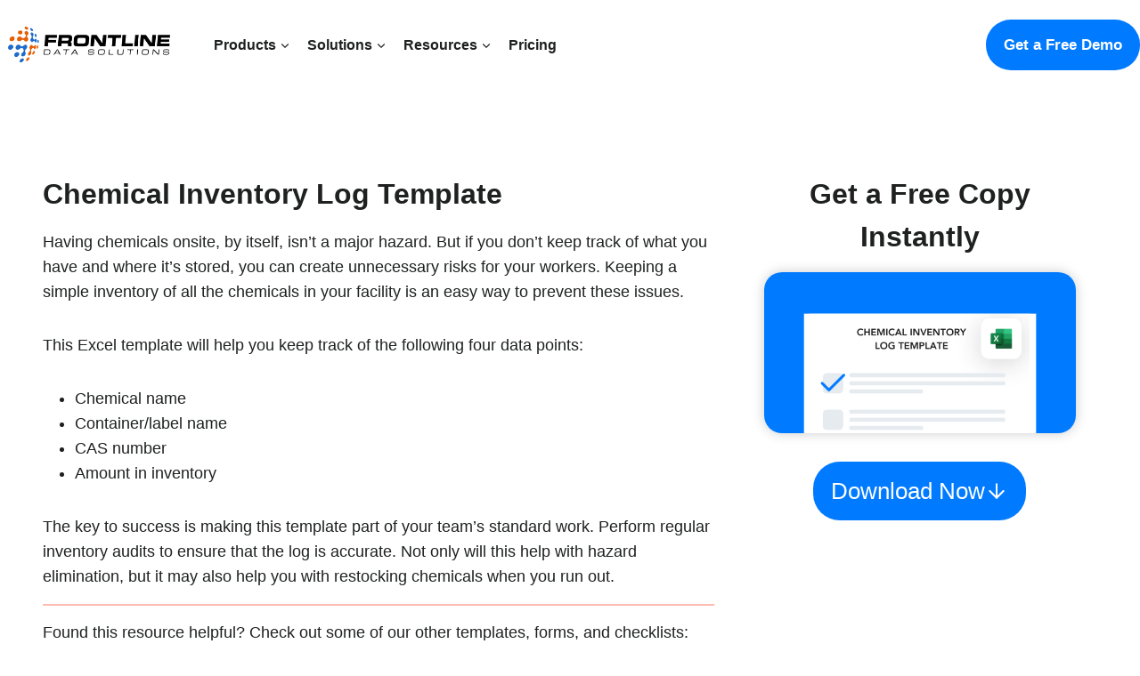

--- FILE ---
content_type: text/html; charset=UTF-8
request_url: https://www.fldata.com/chemical-inventory-log-template
body_size: 48459
content:
<!doctype html>
<html lang="en-US" class="no-js" itemtype="https://schema.org/WebPage" itemscope>
<head>
	<meta charset="UTF-8">
	<meta name="viewport" content="width=device-width, initial-scale=1, minimum-scale=1">
	            <script data-minify="1" async src='https://www.fldata.com/wp-content/cache/min/1/monitor/stat.js?ver=1761833058'>
            </script>
        <meta name='robots' content='index, follow, max-image-preview:large, max-snippet:-1, max-video-preview:-1' />
	<style></style>
	
	<!-- This site is optimized with the Yoast SEO Premium plugin v26.2 (Yoast SEO v26.2) - https://yoast.com/wordpress/plugins/seo/ -->
	<title>Chemical Inventory Log Template - Frontline Data Solutions</title>
<link crossorigin data-rocket-preconnect href="https://snap.licdn.com" rel="preconnect">
<link crossorigin data-rocket-preconnect href="https://bat.bing.com" rel="preconnect">
<link crossorigin data-rocket-preconnect href="https://www.google-analytics.com" rel="preconnect">
<link crossorigin data-rocket-preconnect href="https://www.googletagmanager.com" rel="preconnect">
<link crossorigin data-rocket-preconnect href="https://js.hs-banner.com" rel="preconnect">
<link crossorigin data-rocket-preconnect href="https://js.hscollectedforms.net" rel="preconnect">
<link crossorigin data-rocket-preconnect href="https://js.hsadspixel.net" rel="preconnect">
<link crossorigin data-rocket-preconnect href="https://js.hs-analytics.net" rel="preconnect">
<link crossorigin data-rocket-preconnect href="https://js.usemessages.com" rel="preconnect">
<link crossorigin data-rocket-preconnect href="https://js.hubspot.com" rel="preconnect">
<link crossorigin data-rocket-preconnect href="https://tag.demandbase.com" rel="preconnect">
<link crossorigin data-rocket-preconnect href="https://www.clickcease.com" rel="preconnect">
<link crossorigin data-rocket-preconnect href="https://googleads.g.doubleclick.net" rel="preconnect">
<link crossorigin data-rocket-preconnect href="https://js.hsforms.net" rel="preconnect">
<link crossorigin data-rocket-preconnect href="https://s.company-target.com" rel="preconnect">
<link crossorigin data-rocket-preconnect href="https://js-na1.hs-scripts.com" rel="preconnect">
<link crossorigin data-rocket-preconnect href="https://js.zi-scripts.com" rel="preconnect">
<style id="wpr-usedcss">img:is([sizes=auto i],[sizes^="auto," i]){contain-intrinsic-size:3000px 1500px}img.emoji{display:inline!important;border:none!important;box-shadow:none!important;height:1em!important;width:1em!important;margin:0 .07em!important;vertical-align:-.1em!important;background:0 0!important;padding:0!important}.wp-block-button__link{align-content:center;box-sizing:border-box;cursor:pointer;display:inline-block;height:100%;text-align:center;word-break:break-word}.wp-block-button__link.aligncenter{text-align:center}:where(.wp-block-button__link){border-radius:9999px;box-shadow:none;padding:calc(.667em + 2px) calc(1.333em + 2px);text-decoration:none}:root :where(.wp-block-button .wp-block-button__link.is-style-outline),:root :where(.wp-block-button.is-style-outline>.wp-block-button__link){border:2px solid;padding:.667em 1.333em}:root :where(.wp-block-button .wp-block-button__link.is-style-outline:not(.has-text-color)),:root :where(.wp-block-button.is-style-outline>.wp-block-button__link:not(.has-text-color)){color:currentColor}:root :where(.wp-block-button .wp-block-button__link.is-style-outline:not(.has-background)),:root :where(.wp-block-button.is-style-outline>.wp-block-button__link:not(.has-background)){background-color:initial;background-image:none}:where(.wp-block-calendar table:not(.has-background) th){background:#ddd}:where(.wp-block-columns){margin-bottom:1.75em}:where(.wp-block-columns.has-background){padding:1.25em 2.375em}:where(.wp-block-post-comments input[type=submit]){border:none}:where(.wp-block-cover-image:not(.has-text-color)),:where(.wp-block-cover:not(.has-text-color)){color:#fff}:where(.wp-block-cover-image.is-light:not(.has-text-color)),:where(.wp-block-cover.is-light:not(.has-text-color)){color:#000}:root :where(.wp-block-cover h1:not(.has-text-color)),:root :where(.wp-block-cover h2:not(.has-text-color)),:root :where(.wp-block-cover h3:not(.has-text-color)),:root :where(.wp-block-cover h4:not(.has-text-color)),:root :where(.wp-block-cover h5:not(.has-text-color)),:root :where(.wp-block-cover h6:not(.has-text-color)),:root :where(.wp-block-cover p:not(.has-text-color)){color:inherit}:where(.wp-block-file){margin-bottom:1.5em}:where(.wp-block-file__button){border-radius:2em;display:inline-block;padding:.5em 1em}:where(.wp-block-file__button):is(a):active,:where(.wp-block-file__button):is(a):focus,:where(.wp-block-file__button):is(a):hover,:where(.wp-block-file__button):is(a):visited{box-shadow:none;color:#fff;opacity:.85;text-decoration:none}:where(.wp-block-group.wp-block-group-is-layout-constrained){position:relative}:root :where(.wp-block-image.is-style-rounded img,.wp-block-image .is-style-rounded img){border-radius:9999px}:where(.wp-block-latest-comments:not([style*=line-height] .wp-block-latest-comments__comment)){line-height:1.1}:where(.wp-block-latest-comments:not([style*=line-height] .wp-block-latest-comments__comment-excerpt p)){line-height:1.8}:root :where(.wp-block-latest-posts.is-grid){padding:0}:root :where(.wp-block-latest-posts.wp-block-latest-posts__list){padding-left:0}ol,ul{box-sizing:border-box}:root :where(.wp-block-list.has-background){padding:1.25em 2.375em}:where(.wp-block-navigation.has-background .wp-block-navigation-item a:not(.wp-element-button)),:where(.wp-block-navigation.has-background .wp-block-navigation-submenu a:not(.wp-element-button)){padding:.5em 1em}:where(.wp-block-navigation .wp-block-navigation__submenu-container .wp-block-navigation-item a:not(.wp-element-button)),:where(.wp-block-navigation .wp-block-navigation__submenu-container .wp-block-navigation-submenu a:not(.wp-element-button)),:where(.wp-block-navigation .wp-block-navigation__submenu-container .wp-block-navigation-submenu button.wp-block-navigation-item__content),:where(.wp-block-navigation .wp-block-navigation__submenu-container .wp-block-pages-list__item button.wp-block-navigation-item__content){padding:.5em 1em}:root :where(p.has-background){padding:1.25em 2.375em}:where(p.has-text-color:not(.has-link-color)) a{color:inherit}:where(.wp-block-post-comments-form) input:not([type=submit]),:where(.wp-block-post-comments-form) textarea{border:1px solid #949494;font-family:inherit;font-size:1em}:where(.wp-block-post-comments-form) input:where(:not([type=submit]):not([type=checkbox])),:where(.wp-block-post-comments-form) textarea{padding:calc(.667em + 2px)}:where(.wp-block-post-excerpt){box-sizing:border-box;margin-bottom:var(--wp--style--block-gap);margin-top:var(--wp--style--block-gap)}.wp-block-post-featured-image{margin-left:0;margin-right:0}.wp-block-post-featured-image a{display:block;height:100%}.wp-block-post-featured-image :where(img){box-sizing:border-box;height:auto;max-width:100%;vertical-align:bottom;width:100%}.wp-block-post-featured-image.alignfull img{width:100%}.wp-block-post-featured-image{position:relative}.wp-block-post-featured-image:where(.alignleft,.alignright){width:100%}:where(.wp-block-preformatted.has-background){padding:1.25em 2.375em}:where(.wp-block-search__button){border:1px solid #ccc;padding:6px 10px}:where(.wp-block-search__input){font-family:inherit;font-size:inherit;font-style:inherit;font-weight:inherit;letter-spacing:inherit;line-height:inherit;text-transform:inherit}:where(.wp-block-search__button-inside .wp-block-search__inside-wrapper){border:1px solid #949494;box-sizing:border-box;padding:4px}:where(.wp-block-search__button-inside .wp-block-search__inside-wrapper) .wp-block-search__input{border:none;border-radius:0;padding:0 4px}:where(.wp-block-search__button-inside .wp-block-search__inside-wrapper) .wp-block-search__input:focus{outline:0}:where(.wp-block-search__button-inside .wp-block-search__inside-wrapper) :where(.wp-block-search__button){padding:4px 8px}:root :where(.wp-block-separator.is-style-dots){height:auto;line-height:1;text-align:center}:root :where(.wp-block-separator.is-style-dots):before{color:currentColor;content:"···";font-family:serif;font-size:1.5em;letter-spacing:2em;padding-left:2em}:root :where(.wp-block-site-logo.is-style-rounded){border-radius:9999px}:where(.wp-block-social-links:not(.is-style-logos-only)) .wp-social-link{background-color:#f0f0f0;color:#444}:where(.wp-block-social-links:not(.is-style-logos-only)) .wp-social-link-amazon{background-color:#f90;color:#fff}:where(.wp-block-social-links:not(.is-style-logos-only)) .wp-social-link-bandcamp{background-color:#1ea0c3;color:#fff}:where(.wp-block-social-links:not(.is-style-logos-only)) .wp-social-link-behance{background-color:#0757fe;color:#fff}:where(.wp-block-social-links:not(.is-style-logos-only)) .wp-social-link-bluesky{background-color:#0a7aff;color:#fff}:where(.wp-block-social-links:not(.is-style-logos-only)) .wp-social-link-codepen{background-color:#1e1f26;color:#fff}:where(.wp-block-social-links:not(.is-style-logos-only)) .wp-social-link-deviantart{background-color:#02e49b;color:#fff}:where(.wp-block-social-links:not(.is-style-logos-only)) .wp-social-link-discord{background-color:#5865f2;color:#fff}:where(.wp-block-social-links:not(.is-style-logos-only)) .wp-social-link-dribbble{background-color:#e94c89;color:#fff}:where(.wp-block-social-links:not(.is-style-logos-only)) .wp-social-link-dropbox{background-color:#4280ff;color:#fff}:where(.wp-block-social-links:not(.is-style-logos-only)) .wp-social-link-etsy{background-color:#f45800;color:#fff}:where(.wp-block-social-links:not(.is-style-logos-only)) .wp-social-link-facebook{background-color:#0866ff;color:#fff}:where(.wp-block-social-links:not(.is-style-logos-only)) .wp-social-link-fivehundredpx{background-color:#000;color:#fff}:where(.wp-block-social-links:not(.is-style-logos-only)) .wp-social-link-flickr{background-color:#0461dd;color:#fff}:where(.wp-block-social-links:not(.is-style-logos-only)) .wp-social-link-foursquare{background-color:#e65678;color:#fff}:where(.wp-block-social-links:not(.is-style-logos-only)) .wp-social-link-github{background-color:#24292d;color:#fff}:where(.wp-block-social-links:not(.is-style-logos-only)) .wp-social-link-goodreads{background-color:#eceadd;color:#382110}:where(.wp-block-social-links:not(.is-style-logos-only)) .wp-social-link-google{background-color:#ea4434;color:#fff}:where(.wp-block-social-links:not(.is-style-logos-only)) .wp-social-link-gravatar{background-color:#1d4fc4;color:#fff}:where(.wp-block-social-links:not(.is-style-logos-only)) .wp-social-link-instagram{background-color:#f00075;color:#fff}:where(.wp-block-social-links:not(.is-style-logos-only)) .wp-social-link-lastfm{background-color:#e21b24;color:#fff}:where(.wp-block-social-links:not(.is-style-logos-only)) .wp-social-link-linkedin{background-color:#0d66c2;color:#fff}:where(.wp-block-social-links:not(.is-style-logos-only)) .wp-social-link-mastodon{background-color:#3288d4;color:#fff}:where(.wp-block-social-links:not(.is-style-logos-only)) .wp-social-link-medium{background-color:#000;color:#fff}:where(.wp-block-social-links:not(.is-style-logos-only)) .wp-social-link-meetup{background-color:#f6405f;color:#fff}:where(.wp-block-social-links:not(.is-style-logos-only)) .wp-social-link-patreon{background-color:#000;color:#fff}:where(.wp-block-social-links:not(.is-style-logos-only)) .wp-social-link-pinterest{background-color:#e60122;color:#fff}:where(.wp-block-social-links:not(.is-style-logos-only)) .wp-social-link-pocket{background-color:#ef4155;color:#fff}:where(.wp-block-social-links:not(.is-style-logos-only)) .wp-social-link-reddit{background-color:#ff4500;color:#fff}:where(.wp-block-social-links:not(.is-style-logos-only)) .wp-social-link-skype{background-color:#0478d7;color:#fff}:where(.wp-block-social-links:not(.is-style-logos-only)) .wp-social-link-snapchat{background-color:#fefc00;color:#fff;stroke:#000}:where(.wp-block-social-links:not(.is-style-logos-only)) .wp-social-link-soundcloud{background-color:#ff5600;color:#fff}:where(.wp-block-social-links:not(.is-style-logos-only)) .wp-social-link-spotify{background-color:#1bd760;color:#fff}:where(.wp-block-social-links:not(.is-style-logos-only)) .wp-social-link-telegram{background-color:#2aabee;color:#fff}:where(.wp-block-social-links:not(.is-style-logos-only)) .wp-social-link-threads{background-color:#000;color:#fff}:where(.wp-block-social-links:not(.is-style-logos-only)) .wp-social-link-tiktok{background-color:#000;color:#fff}:where(.wp-block-social-links:not(.is-style-logos-only)) .wp-social-link-tumblr{background-color:#011835;color:#fff}:where(.wp-block-social-links:not(.is-style-logos-only)) .wp-social-link-twitch{background-color:#6440a4;color:#fff}:where(.wp-block-social-links:not(.is-style-logos-only)) .wp-social-link-twitter{background-color:#1da1f2;color:#fff}:where(.wp-block-social-links:not(.is-style-logos-only)) .wp-social-link-vimeo{background-color:#1eb7ea;color:#fff}:where(.wp-block-social-links:not(.is-style-logos-only)) .wp-social-link-vk{background-color:#4680c2;color:#fff}:where(.wp-block-social-links:not(.is-style-logos-only)) .wp-social-link-wordpress{background-color:#3499cd;color:#fff}:where(.wp-block-social-links:not(.is-style-logos-only)) .wp-social-link-whatsapp{background-color:#25d366;color:#fff}:where(.wp-block-social-links:not(.is-style-logos-only)) .wp-social-link-x{background-color:#000;color:#fff}:where(.wp-block-social-links:not(.is-style-logos-only)) .wp-social-link-yelp{background-color:#d32422;color:#fff}:where(.wp-block-social-links:not(.is-style-logos-only)) .wp-social-link-youtube{background-color:red;color:#fff}:where(.wp-block-social-links.is-style-logos-only) .wp-social-link{background:0 0}:where(.wp-block-social-links.is-style-logos-only) .wp-social-link svg{height:1.25em;width:1.25em}:where(.wp-block-social-links.is-style-logos-only) .wp-social-link-amazon{color:#f90}:where(.wp-block-social-links.is-style-logos-only) .wp-social-link-bandcamp{color:#1ea0c3}:where(.wp-block-social-links.is-style-logos-only) .wp-social-link-behance{color:#0757fe}:where(.wp-block-social-links.is-style-logos-only) .wp-social-link-bluesky{color:#0a7aff}:where(.wp-block-social-links.is-style-logos-only) .wp-social-link-codepen{color:#1e1f26}:where(.wp-block-social-links.is-style-logos-only) .wp-social-link-deviantart{color:#02e49b}:where(.wp-block-social-links.is-style-logos-only) .wp-social-link-discord{color:#5865f2}:where(.wp-block-social-links.is-style-logos-only) .wp-social-link-dribbble{color:#e94c89}:where(.wp-block-social-links.is-style-logos-only) .wp-social-link-dropbox{color:#4280ff}:where(.wp-block-social-links.is-style-logos-only) .wp-social-link-etsy{color:#f45800}:where(.wp-block-social-links.is-style-logos-only) .wp-social-link-facebook{color:#0866ff}:where(.wp-block-social-links.is-style-logos-only) .wp-social-link-fivehundredpx{color:#000}:where(.wp-block-social-links.is-style-logos-only) .wp-social-link-flickr{color:#0461dd}:where(.wp-block-social-links.is-style-logos-only) .wp-social-link-foursquare{color:#e65678}:where(.wp-block-social-links.is-style-logos-only) .wp-social-link-github{color:#24292d}:where(.wp-block-social-links.is-style-logos-only) .wp-social-link-goodreads{color:#382110}:where(.wp-block-social-links.is-style-logos-only) .wp-social-link-google{color:#ea4434}:where(.wp-block-social-links.is-style-logos-only) .wp-social-link-gravatar{color:#1d4fc4}:where(.wp-block-social-links.is-style-logos-only) .wp-social-link-instagram{color:#f00075}:where(.wp-block-social-links.is-style-logos-only) .wp-social-link-lastfm{color:#e21b24}:where(.wp-block-social-links.is-style-logos-only) .wp-social-link-linkedin{color:#0d66c2}:where(.wp-block-social-links.is-style-logos-only) .wp-social-link-mastodon{color:#3288d4}:where(.wp-block-social-links.is-style-logos-only) .wp-social-link-medium{color:#000}:where(.wp-block-social-links.is-style-logos-only) .wp-social-link-meetup{color:#f6405f}:where(.wp-block-social-links.is-style-logos-only) .wp-social-link-patreon{color:#000}:where(.wp-block-social-links.is-style-logos-only) .wp-social-link-pinterest{color:#e60122}:where(.wp-block-social-links.is-style-logos-only) .wp-social-link-pocket{color:#ef4155}:where(.wp-block-social-links.is-style-logos-only) .wp-social-link-reddit{color:#ff4500}:where(.wp-block-social-links.is-style-logos-only) .wp-social-link-skype{color:#0478d7}:where(.wp-block-social-links.is-style-logos-only) .wp-social-link-snapchat{color:#fff;stroke:#000}:where(.wp-block-social-links.is-style-logos-only) .wp-social-link-soundcloud{color:#ff5600}:where(.wp-block-social-links.is-style-logos-only) .wp-social-link-spotify{color:#1bd760}:where(.wp-block-social-links.is-style-logos-only) .wp-social-link-telegram{color:#2aabee}:where(.wp-block-social-links.is-style-logos-only) .wp-social-link-threads{color:#000}:where(.wp-block-social-links.is-style-logos-only) .wp-social-link-tiktok{color:#000}:where(.wp-block-social-links.is-style-logos-only) .wp-social-link-tumblr{color:#011835}:where(.wp-block-social-links.is-style-logos-only) .wp-social-link-twitch{color:#6440a4}:where(.wp-block-social-links.is-style-logos-only) .wp-social-link-twitter{color:#1da1f2}:where(.wp-block-social-links.is-style-logos-only) .wp-social-link-vimeo{color:#1eb7ea}:where(.wp-block-social-links.is-style-logos-only) .wp-social-link-vk{color:#4680c2}:where(.wp-block-social-links.is-style-logos-only) .wp-social-link-whatsapp{color:#25d366}:where(.wp-block-social-links.is-style-logos-only) .wp-social-link-wordpress{color:#3499cd}:where(.wp-block-social-links.is-style-logos-only) .wp-social-link-x{color:#000}:where(.wp-block-social-links.is-style-logos-only) .wp-social-link-yelp{color:#d32422}:where(.wp-block-social-links.is-style-logos-only) .wp-social-link-youtube{color:red}:root :where(.wp-block-social-links .wp-social-link a){padding:.25em}:root :where(.wp-block-social-links.is-style-logos-only .wp-social-link a){padding:0}:root :where(.wp-block-social-links.is-style-pill-shape .wp-social-link a){padding-left:.6666666667em;padding-right:.6666666667em}:root :where(.wp-block-tag-cloud.is-style-outline){display:flex;flex-wrap:wrap;gap:1ch}:root :where(.wp-block-tag-cloud.is-style-outline a){border:1px solid;font-size:unset!important;margin-right:0;padding:1ch 2ch;text-decoration:none!important}:root :where(.wp-block-table-of-contents){box-sizing:border-box}:where(.wp-block-term-description){box-sizing:border-box;margin-bottom:var(--wp--style--block-gap);margin-top:var(--wp--style--block-gap)}:where(pre.wp-block-verse){font-family:inherit}.entry-content{counter-reset:footnotes}:root{--wp--preset--font-size--normal:16px;--wp--preset--font-size--huge:42px}.aligncenter{clear:both}.screen-reader-text{border:0;clip-path:inset(50%);height:1px;margin:-1px;overflow:hidden;padding:0;position:absolute;width:1px;word-wrap:normal!important}.screen-reader-text:focus{background-color:#ddd;clip-path:none;color:#444;display:block;font-size:1em;height:auto;left:5px;line-height:normal;padding:15px 23px 14px;text-decoration:none;top:5px;width:auto;z-index:100000}html :where(.has-border-color){border-style:solid}html :where([style*=border-top-color]){border-top-style:solid}html :where([style*=border-right-color]){border-right-style:solid}html :where([style*=border-bottom-color]){border-bottom-style:solid}html :where([style*=border-left-color]){border-left-style:solid}html :where([style*=border-width]){border-style:solid}html :where([style*=border-top-width]){border-top-style:solid}html :where([style*=border-right-width]){border-right-style:solid}html :where([style*=border-bottom-width]){border-bottom-style:solid}html :where([style*=border-left-width]){border-left-style:solid}html :where(img[class*=wp-image-]){height:auto;max-width:100%}:where(figure){margin:0 0 1em}html :where(.is-position-sticky){--wp-admin--admin-bar--position-offset:var(--wp-admin--admin-bar--height,0px)}@media screen and (max-width:600px){html :where(.is-position-sticky){--wp-admin--admin-bar--position-offset:0px}}.wp-block-button__link{color:#fff;background-color:#32373c;border-radius:9999px;box-shadow:none;text-decoration:none;padding:calc(.667em + 2px) calc(1.333em + 2px);font-size:1.125em}:root{--wp--preset--aspect-ratio--square:1;--wp--preset--aspect-ratio--4-3:4/3;--wp--preset--aspect-ratio--3-4:3/4;--wp--preset--aspect-ratio--3-2:3/2;--wp--preset--aspect-ratio--2-3:2/3;--wp--preset--aspect-ratio--16-9:16/9;--wp--preset--aspect-ratio--9-16:9/16;--wp--preset--color--black:#000000;--wp--preset--color--cyan-bluish-gray:#abb8c3;--wp--preset--color--white:#ffffff;--wp--preset--color--pale-pink:#f78da7;--wp--preset--color--vivid-red:#cf2e2e;--wp--preset--color--luminous-vivid-orange:#ff6900;--wp--preset--color--luminous-vivid-amber:#fcb900;--wp--preset--color--light-green-cyan:#7bdcb5;--wp--preset--color--vivid-green-cyan:#00d084;--wp--preset--color--pale-cyan-blue:#8ed1fc;--wp--preset--color--vivid-cyan-blue:#0693e3;--wp--preset--color--vivid-purple:#9b51e0;--wp--preset--color--theme-palette-1:var(--global-palette1);--wp--preset--color--theme-palette-2:var(--global-palette2);--wp--preset--color--theme-palette-3:var(--global-palette3);--wp--preset--color--theme-palette-4:var(--global-palette4);--wp--preset--color--theme-palette-5:var(--global-palette5);--wp--preset--color--theme-palette-6:var(--global-palette6);--wp--preset--color--theme-palette-7:var(--global-palette7);--wp--preset--color--theme-palette-8:var(--global-palette8);--wp--preset--color--theme-palette-9:var(--global-palette9);--wp--preset--gradient--vivid-cyan-blue-to-vivid-purple:linear-gradient(135deg,rgba(6, 147, 227, 1) 0%,rgb(155, 81, 224) 100%);--wp--preset--gradient--light-green-cyan-to-vivid-green-cyan:linear-gradient(135deg,rgb(122, 220, 180) 0%,rgb(0, 208, 130) 100%);--wp--preset--gradient--luminous-vivid-amber-to-luminous-vivid-orange:linear-gradient(135deg,rgba(252, 185, 0, 1) 0%,rgba(255, 105, 0, 1) 100%);--wp--preset--gradient--luminous-vivid-orange-to-vivid-red:linear-gradient(135deg,rgba(255, 105, 0, 1) 0%,rgb(207, 46, 46) 100%);--wp--preset--gradient--very-light-gray-to-cyan-bluish-gray:linear-gradient(135deg,rgb(238, 238, 238) 0%,rgb(169, 184, 195) 100%);--wp--preset--gradient--cool-to-warm-spectrum:linear-gradient(135deg,rgb(74, 234, 220) 0%,rgb(151, 120, 209) 20%,rgb(207, 42, 186) 40%,rgb(238, 44, 130) 60%,rgb(251, 105, 98) 80%,rgb(254, 248, 76) 100%);--wp--preset--gradient--blush-light-purple:linear-gradient(135deg,rgb(255, 206, 236) 0%,rgb(152, 150, 240) 100%);--wp--preset--gradient--blush-bordeaux:linear-gradient(135deg,rgb(254, 205, 165) 0%,rgb(254, 45, 45) 50%,rgb(107, 0, 62) 100%);--wp--preset--gradient--luminous-dusk:linear-gradient(135deg,rgb(255, 203, 112) 0%,rgb(199, 81, 192) 50%,rgb(65, 88, 208) 100%);--wp--preset--gradient--pale-ocean:linear-gradient(135deg,rgb(255, 245, 203) 0%,rgb(182, 227, 212) 50%,rgb(51, 167, 181) 100%);--wp--preset--gradient--electric-grass:linear-gradient(135deg,rgb(202, 248, 128) 0%,rgb(113, 206, 126) 100%);--wp--preset--gradient--midnight:linear-gradient(135deg,rgb(2, 3, 129) 0%,rgb(40, 116, 252) 100%);--wp--preset--font-size--small:var(--global-font-size-small);--wp--preset--font-size--medium:var(--global-font-size-medium);--wp--preset--font-size--large:var(--global-font-size-large);--wp--preset--font-size--x-large:42px;--wp--preset--font-size--larger:var(--global-font-size-larger);--wp--preset--font-size--xxlarge:var(--global-font-size-xxlarge);--wp--preset--spacing--20:0.44rem;--wp--preset--spacing--30:0.67rem;--wp--preset--spacing--40:1rem;--wp--preset--spacing--50:1.5rem;--wp--preset--spacing--60:2.25rem;--wp--preset--spacing--70:3.38rem;--wp--preset--spacing--80:5.06rem;--wp--preset--shadow--natural:6px 6px 9px rgba(0, 0, 0, .2);--wp--preset--shadow--deep:12px 12px 50px rgba(0, 0, 0, .4);--wp--preset--shadow--sharp:6px 6px 0px rgba(0, 0, 0, .2);--wp--preset--shadow--outlined:6px 6px 0px -3px rgba(255, 255, 255, 1),6px 6px rgba(0, 0, 0, 1);--wp--preset--shadow--crisp:6px 6px 0px rgba(0, 0, 0, 1)}:where(.is-layout-flex){gap:.5em}:where(.is-layout-grid){gap:.5em}.has-small-font-size{font-size:var(--wp--preset--font-size--small)!important}:where(.wp-block-post-template.is-layout-flex){gap:1.25em}:where(.wp-block-post-template.is-layout-grid){gap:1.25em}:where(.wp-block-columns.is-layout-flex){gap:2em}:where(.wp-block-columns.is-layout-grid){gap:2em}:root :where(.wp-block-pullquote){font-size:1.5em;line-height:1.6}html{line-height:1.15;-webkit-text-size-adjust:100%}body{margin:0}main{display:block;min-width:0}h1{font-size:2em;margin:.67em 0}hr{box-sizing:content-box;height:0;overflow:visible}a{background-color:rgba(0,0,0,0)}abbr[title]{border-bottom:none;text-decoration:underline;text-decoration:underline dotted}strong{font-weight:700}code,kbd,samp{font-family:monospace,monospace;font-size:1em}small{font-size:80%}sub,sup{font-size:75%;line-height:0;position:relative;vertical-align:baseline}sub{bottom:-.25em}sup{top:-.5em}img{border-style:none}button,input,optgroup,select,textarea{font-size:100%;margin:0}button,input{overflow:visible}button,select{text-transform:none}[type=button],[type=reset],[type=submit],button{-webkit-appearance:button}legend{box-sizing:border-box;color:inherit;display:table;max-width:100%;padding:0;white-space:normal}progress{vertical-align:baseline}textarea{overflow:auto}[type=checkbox],[type=radio]{box-sizing:border-box;padding:0}[type=number]::-webkit-inner-spin-button,[type=number]::-webkit-outer-spin-button{height:auto}[type=search]{-webkit-appearance:textfield;outline-offset:-2px}[type=search]::-webkit-search-decoration{-webkit-appearance:none}::-webkit-file-upload-button{-webkit-appearance:button;font:inherit}details{display:block}summary{display:list-item}template{display:none}[hidden]{display:none}:root{--global-gray-400:#CBD5E0;--global-gray-500:#A0AEC0;--global-xs-spacing:1em;--global-sm-spacing:1.5rem;--global-md-spacing:2rem;--global-lg-spacing:2.5em;--global-xl-spacing:3.5em;--global-xxl-spacing:5rem;--global-edge-spacing:1.5rem;--global-boxed-spacing:2rem;--global-font-size-small:clamp(0.8rem, 0.73rem + 0.217vw, 0.9rem);--global-font-size-medium:clamp(1.1rem, 0.995rem + 0.326vw, 1.25rem);--global-font-size-large:clamp(1.75rem, 1.576rem + 0.543vw, 2rem);--global-font-size-larger:clamp(2rem, 1.6rem + 1vw, 2.5rem);--global-font-size-xxlarge:clamp(2.25rem, 1.728rem + 1.63vw, 3rem)}h1,h2,h3,h4,h5,h6{padding:0;margin:0}h1 a,h2 a,h3 a,h4 a,h5 a,h6 a{color:inherit;text-decoration:none}cite,dfn,em,i{font-style:italic}blockquote{quotes:"“" "”"}blockquote{padding-left:1em;border-left:4px solid var(--global-palette4)}.entry-content blockquote{margin:0 0 var(--global-md-spacing)}blockquote cite{color:var(--global-palette5);font-size:13px;margin-top:1em;position:relative;font-style:normal;display:block}address{margin:0 0 1.5em}pre{background:var(--global-palette7);font-family:"Courier 10 Pitch",Courier,monospace;font-size:.9375rem;line-height:1.6;max-width:100%;overflow:auto;padding:1.5em;white-space:pre-wrap}code,kbd,var{font-family:Monaco,Consolas,"Andale Mono","DejaVu Sans Mono",monospace;font-size:.8rem}abbr{border-bottom:1px dotted var(--global-palette4);cursor:help}ins,mark{text-decoration:none}big{font-size:125%}html{box-sizing:border-box}*,::after,::before{box-sizing:inherit}hr{height:0;border:0;border-bottom:2px solid var(--global-gray-400)}ol,ul{margin:0 0 1.5em 1.5em;padding:0}ol.aligncenter,ul.aligncenter{list-style:none}ul{list-style:disc}ol{list-style:decimal}li>ol,li>ul{margin-bottom:0;margin-left:1.5em}dt{font-weight:700}dd{margin:0 1.5em 1.5em}img{display:block;height:auto;max-width:100%}figure{margin:.5em 0}table{margin:0 0 1.5em;width:100%}a{color:var(--global-palette-highlight);text-underline-offset:.1em;transition:all .1s linear}a:active,a:focus,a:hover{color:var(--global-palette-highlight-alt);text-underline-offset:.25em}a:active,a:hover{outline:0}.inner-link-style-plain a:not(.button),.widget-area.inner-link-style-plain a:not(.button){text-decoration:none}.screen-reader-text{clip:rect(1px,1px,1px,1px);position:absolute!important;height:1px;width:1px;overflow:hidden;word-wrap:normal!important}.screen-reader-text:focus{background-color:#f1f1f1;border-radius:3px;box-shadow:0 0 2px 2px rgba(0,0,0,.6);clip:auto!important;color:#21759b;display:block;font-size:.875rem;font-weight:700;height:auto;left:5px;line-height:normal;padding:15px 23px 14px;text-decoration:none;top:5px;width:auto;z-index:100000}:where(html:not(.no-js)) .hide-focus-outline :focus{outline:0}#primary[tabindex="-1"]:focus{outline:0}textarea{width:100%}input[type=date],input[type=datetime-local],input[type=datetime],input[type=email],input[type=month],input[type=number],input[type=password],input[type=range],input[type=search],input[type=tel],input[type=text],input[type=time],input[type=url],input[type=week],textarea{-webkit-appearance:none;color:var(--global-palette5);border:1px solid var(--global-gray-400);border-radius:3px;padding:.4em .5em;max-width:100%;background:var(--global-palette9);box-shadow:0 0 0 -7px transparent}::-webkit-input-placeholder{color:var(--global-palette6)}::-moz-placeholder{color:var(--global-palette6);opacity:1}::placeholder{color:var(--global-palette6)}input[type=date]:focus,input[type=datetime-local]:focus,input[type=datetime]:focus,input[type=email]:focus,input[type=month]:focus,input[type=number]:focus,input[type=password]:focus,input[type=range]:focus,input[type=search]:focus,input[type=tel]:focus,input[type=text]:focus,input[type=time]:focus,input[type=url]:focus,input[type=week]:focus,textarea:focus{color:var(--global-palette3);border-color:var(--global-palette6);outline:0;box-shadow:0 5px 15px -7px rgba(0,0,0,.1)}select{border:1px solid var(--global-gray-400);background-size:16px 100%;padding:.2em 35px .2em .5em;background:var(--global-palette9) url([data-uri]) no-repeat 98% 50%;-moz-appearance:none;-webkit-appearance:none;appearance:none;box-shadow:none;outline:0;box-shadow:0 0 0 -7px transparent}select::-ms-expand{display:none}select:focus{color:var(--global-palette3);border-color:var(--global-palette6);background-color:var(--global-palette9);box-shadow:0 5px 15px -7px rgba(0,0,0,.1);outline:0}select:focus option{color:#333}fieldset{padding:.625em 1.425em;border:1px solid var(--global-gray-500);margin-top:1.2em;margin-bottom:1.2em}legend{font-weight:700}.button,.wp-block-button__link,button,input[type=button],input[type=reset],input[type=submit]{border-radius:3px;background:var(--global-palette-btn-bg);color:var(--global-palette-btn);padding:.4em 1em;border:0;font-size:1.125rem;line-height:1.6;display:inline-block;font-family:inherit;cursor:pointer;text-decoration:none;transition:all .2s ease;box-shadow:0 0 0 -7px transparent}.button:visited,.wp-block-button__link:visited,button:visited,input[type=button]:visited,input[type=reset]:visited,input[type=submit]:visited{background:var(--global-palette-btn-bg);color:var(--global-palette-btn)}.button:active,.button:focus,.button:hover,.wp-block-button__link:active,.wp-block-button__link:focus,.wp-block-button__link:hover,button:active,button:focus,button:hover,input[type=button]:active,input[type=button]:focus,input[type=button]:hover,input[type=reset]:active,input[type=reset]:focus,input[type=reset]:hover,input[type=submit]:active,input[type=submit]:focus,input[type=submit]:hover{color:var(--global-palette-btn-hover);background:var(--global-palette-btn-bg-hover);box-shadow:0 15px 25px -7px rgba(0,0,0,.1)}.button.disabled,.button:disabled,.wp-block-button__link.disabled,.wp-block-button__link:disabled,button.disabled,button:disabled,input[type=button].disabled,input[type=button]:disabled,input[type=reset].disabled,input[type=reset]:disabled,input[type=submit].disabled,input[type=submit]:disabled{cursor:not-allowed;opacity:.5}.kadence-svg-iconset{display:inline-flex;align-self:center}.kadence-svg-iconset svg{height:1em;width:1em}.kadence-svg-iconset.svg-baseline svg{top:.125em;position:relative}:root .has-theme-palette7-background-color{background-color:var(--global-palette7)}:root .has-theme-palette-8-color{color:var(--global-palette8)}.kt-clear::after,.kt-clear::before{content:" ";display:table}.kt-clear::after{clear:both}.content-area{margin:var(--global-xxl-spacing) 0}.entry-content{word-break:break-word}.entry-content table{word-break:normal}.body{overflow-x:hidden}.scroll a *,a.scroll *{pointer-events:none}.site-container{margin:0 auto;padding:0 var(--global-content-edge-padding)}.content-bg{background:#fff}.content-style-unboxed .entry:not(.loop-entry)>.entry-content-wrap{padding:0}.content-style-unboxed .content-bg:not(.loop-entry){background:rgba(0,0,0,0)}.content-style-unboxed .entry:not(.loop-entry){box-shadow:none;border-radius:0}#kt-scroll-up,#kt-scroll-up-reader{position:fixed;transform:translateY(40px);transition:all .2s ease;opacity:0;z-index:1000;display:flex;cursor:pointer}#kt-scroll-up *,#kt-scroll-up-reader *{pointer-events:none}#kt-scroll-up.scroll-visible{transform:translateY(0);opacity:1}#kt-scroll-up-reader{transform:translateY(0);transition:all 0s ease}#kt-scroll-up-reader:not(:focus){clip:rect(1px,1px,1px,1px);height:1px;width:1px;overflow:hidden;word-wrap:normal!important}#kt-scroll-up-reader:focus{transform:translateY(0);opacity:1;box-shadow:none;z-index:1001}@media screen and (max-width:719px){.vs-sm-false{display:none!important}}@media screen and (min-width:720px)and (max-width:1024px){.vs-md-false{display:none!important}}#wrapper{overflow:hidden;overflow:clip}.kadence-scrollbar-fixer{margin-right:var(--scrollbar-offset,unset)}.kadence-scrollbar-fixer .item-is-fixed{right:var(--scrollbar-offset,0)}.alignleft{float:left;margin-right:var(--global-md-spacing)}.aligncenter{clear:both;display:block;margin-left:auto;margin-right:auto;text-align:center}body.footer-on-bottom #wrapper{min-height:100vh;display:flex;flex-direction:column}body.footer-on-bottom.admin-bar #wrapper{min-height:calc(100vh - 32px)}body.footer-on-bottom #inner-wrap{flex:1 0 auto}:root{--global-palette1:#007aff;--global-palette2:#fc5c1d;--global-palette3:#1f2121;--global-palette4:#2D3748;--global-palette5:#fff5db;--global-palette6:#718096;--global-palette7:#edf2f7;--global-palette8:#ffffff;--global-palette9:#FFFFFF;--global-palette9rgb:255,255,255;--global-palette-highlight:var(--global-palette1);--global-palette-highlight-alt:#001e3f;--global-palette-highlight-alt2:var(--global-palette9);--global-palette-btn-bg:var(--global-palette1);--global-palette-btn-bg-hover:#0a75e9;--global-palette-btn:var(--global-palette9);--global-palette-btn-hover:var(--global-palette9);--global-body-font-family:-apple-system,BlinkMacSystemFont,"Segoe UI",Roboto,Oxygen-Sans,Ubuntu,Cantarell,"Helvetica Neue",sans-serif,"Apple Color Emoji","Segoe UI Emoji","Segoe UI Symbol";--global-heading-font-family:inherit;--global-primary-nav-font-family:inherit;--global-fallback-font:sans-serif;--global-display-fallback-font:sans-serif;--global-content-width:1290px;--global-content-wide-width:calc(1290px + 230px);--global-content-narrow-width:842px;--global-content-edge-padding:1.5rem;--global-content-boxed-padding:2rem;--global-calc-content-width:calc(1290px - var(--global-content-edge-padding) - var(--global-content-edge-padding) );--wp--style--global--content-size:var(--global-calc-content-width)}.wp-site-blocks{--global-vw:calc( 100vw - ( 0.5 * var(--scrollbar-offset)))}body{background:#fff}body,input,optgroup,select,textarea{font-style:normal;font-weight:400;font-size:18px;line-height:1.6;font-family:var(--global-body-font-family);color:#1f2121}.content-bg,body.content-style-unboxed .site{background:var(--global-palette8)}h1,h2,h3,h4,h5,h6{font-family:var(--global-heading-font-family)}h1{font-weight:700;font-size:32px;line-height:1.5;color:var(--global-palette3)}h2{font-weight:700;font-size:28px;line-height:1.5;color:var(--global-palette3)}h3{font-weight:700;font-size:24px;line-height:1.5;color:var(--global-palette3)}h4{font-weight:700;font-size:22px;line-height:1.5;color:var(--global-palette4)}h5{font-weight:700;font-size:20px;line-height:1.5;color:var(--global-palette4)}h6{font-style:normal;font-weight:700;font-size:18px;line-height:1.5;color:var(--global-palette3)}.site-container{max-width:var(--global-content-width)}.content-area{margin-top:5rem;margin-bottom:5rem}.entry-content-wrap{padding:2rem}@media all and (max-width:1024px){.content-area{margin-top:3rem;margin-bottom:3rem}:root{--global-content-boxed-padding:2rem}.entry-content-wrap{padding:2rem}.mobile-transparent-header #masthead{position:absolute;left:0;right:0;z-index:100}.kadence-scrollbar-fixer.mobile-transparent-header #masthead{right:var(--scrollbar-offset,0)}.mobile-transparent-header #masthead,.mobile-transparent-header .site-main-header-wrap .site-header-row-container-inner{background:0 0}}@media all and (max-width:767px){.content-area{margin-top:2rem;margin-bottom:2rem}:root{--global-content-boxed-padding:1.5rem}.entry-content-wrap{padding:1.5rem}}.entry.single-entry{box-shadow:0 15px 15px -10px rgba(0,0,0,.05)}.button,.wp-block-button__link,button,input[type=button],input[type=reset],input[type=submit]{font-style:normal;font-weight:500;font-size:18px;line-height:1;border-radius:30px;padding:20px;box-shadow:0 0 0 -7px transparent}.button:active,.button:focus,.button:hover,.wp-block-button__link:active,.wp-block-button__link:focus,.wp-block-button__link:hover,button:active,button:focus,button:hover,input[type=button]:active,input[type=button]:focus,input[type=button]:hover,input[type=reset]:active,input[type=reset]:focus,input[type=reset]:hover,input[type=submit]:active,input[type=submit]:focus,input[type=submit]:hover{box-shadow:0 15px 25px -7px rgba(0,0,0,.1)}@media all and (min-width:1025px){.transparent-header #masthead{position:absolute;left:0;right:0;z-index:100}.transparent-header.kadence-scrollbar-fixer #masthead{right:var(--scrollbar-offset,0)}.transparent-header #masthead,.transparent-header .site-main-header-wrap .site-header-row-container-inner{background:0 0}}.site-branding a.brand img{max-width:200px}.site-branding{padding:0 20px 0 0}#masthead,#masthead .kadence-sticky-header.item-is-fixed:not(.item-at-start):not(.site-header-row-container):not(.site-main-header-wrap),#masthead .kadence-sticky-header.item-is-fixed:not(.item-at-start)>.site-header-row-container-inner{background:#fff}.site-main-header-wrap .site-header-row-container-inner{border-bottom:0 transparent}.site-main-header-inner-wrap{min-height:80px}.site-main-header-wrap .site-header-row-container-inner>.site-container{padding:10px 0 0}#masthead .kadence-sticky-header.item-is-fixed:not(.item-at-start):not(.item-hidden-above)>.site-header-row-container-inner,#masthead .kadence-sticky-header.item-is-fixed:not(.item-at-start):not(.site-header-row-container):not(.item-hidden-above):not(.site-main-header-wrap){border-bottom:1px solid var(--global-palette7)}.main-navigation .primary-menu-container>ul>li.menu-item>a{padding-left:calc(1.2em / 2);padding-right:calc(1.2em / 2);padding-top:.6em;padding-bottom:.6em;color:var(--global-palette3)}.main-navigation .primary-menu-container>ul>li.menu-item .dropdown-nav-special-toggle{right:calc(1.2em / 2)}.main-navigation .primary-menu-container>ul li.menu-item>a{font-style:normal;font-weight:600;font-size:16px}.main-navigation .primary-menu-container>ul>li.menu-item>a:hover{color:var(--global-palette-highlight)}.main-navigation .primary-menu-container>ul>li.menu-item.current-menu-item>a{color:var(--global-palette3)}.header-navigation .header-menu-container ul ul.sub-menu{background:var(--global-palette9);box-shadow:0 2px 13px 0 rgba(0,0,0,.1)}.header-menu-container ul.menu>li.kadence-menu-mega-enabled>ul>li.menu-item>a,.header-navigation .header-menu-container ul ul li.menu-item{border-bottom:0 rgba(255,255,255,.1)}.header-navigation .header-menu-container ul ul li.menu-item>a{width:200px;padding-top:.8em;padding-bottom:.8em;color:var(--global-palette3);font-style:normal;font-weight:400;font-size:16px}.header-navigation .header-menu-container ul ul li.menu-item>a:hover{color:var(--global-palette1);background:var(--global-palette9)}.header-navigation .header-menu-container ul ul li.menu-item.current-menu-item>a{color:#007aff;background:var(--global-palette9)}.mobile-toggle-open-container .menu-toggle-open,.mobile-toggle-open-container .menu-toggle-open:focus{color:var(--global-palette3);font-size:14px}.mobile-toggle-open-container .menu-toggle-open .menu-toggle-icon{font-size:20px}.mobile-toggle-open-container .menu-toggle-open:focus-visible,.mobile-toggle-open-container .menu-toggle-open:hover{color:var(--global-palette-highlight)}.mobile-navigation ul li{font-size:14px}.mobile-navigation ul li a{padding-top:1em;padding-bottom:1em}.mobile-navigation ul li.menu-item-has-children>.drawer-nav-drop-wrap,.mobile-navigation ul li>a{background:var(--global-palette9);color:var(--global-palette3)}.mobile-navigation ul li.current-menu-item.menu-item-has-children>.drawer-nav-drop-wrap,.mobile-navigation ul li.current-menu-item>a{color:var(--global-palette-highlight)}.mobile-navigation ul li.menu-item-has-children .drawer-nav-drop-wrap,.mobile-navigation ul li:not(.menu-item-has-children) a{border-bottom:1px solid rgba(255,255,255,.1)}.mobile-navigation:not(.drawer-navigation-parent-toggle-true) ul li.menu-item-has-children .drawer-nav-drop-wrap button{border-left:1px solid rgba(255,255,255,.1)}#mobile-drawer .drawer-inner{background:#fff}#mobile-drawer .drawer-header .drawer-toggle{padding:.6em .15em;font-size:24px}#mobile-drawer .drawer-header .drawer-toggle,#mobile-drawer .drawer-header .drawer-toggle:focus{color:var(--global-palette3)}#mobile-drawer .drawer-header .drawer-toggle:focus:hover,#mobile-drawer .drawer-header .drawer-toggle:hover{color:var(--global-palette3)}#main-header .header-button{font-style:normal;font-weight:600;font-size:17px;border:2px transparent;box-shadow:0 0 0 -7px transparent}#main-header .header-button:hover{box-shadow:0 15px 25px -7px rgba(0,0,0,.1)}#colophon{background:#001e3f}.site-middle-footer-wrap .site-footer-row-container-inner{font-style:normal;font-weight:500;font-size:16px;color:var(--global-palette7)}.site-footer .site-middle-footer-wrap a:where(:not(.button):not(.wp-block-button__link):not(.wp-element-button)){color:var(--global-palette8)}.site-footer .site-middle-footer-wrap a:where(:not(.button):not(.wp-block-button__link):not(.wp-element-button)):hover{color:rgba(255,255,255,.64)}.site-middle-footer-inner-wrap{padding-top:10px;padding-bottom:40px;grid-column-gap:100px;grid-row-gap:100px}.site-middle-footer-inner-wrap .widget{margin-bottom:30px}.site-middle-footer-inner-wrap .widget-area .widget-title{font-style:normal;font-weight:700;font-size:20px;text-transform:capitalize;color:var(--global-palette7)}.site-middle-footer-inner-wrap .site-footer-section:not(:last-child):after{right:calc(-100px / 2)}@media all and (max-width:767px){.site-middle-footer-inner-wrap{padding-bottom:0;grid-column-gap:24px;grid-row-gap:24px}.site-middle-footer-inner-wrap .site-footer-section:not(:last-child):after{right:calc(-24px / 2)}}.site-top-footer-inner-wrap{padding-top:0;padding-bottom:0;grid-column-gap:0px;grid-row-gap:0px}.site-top-footer-inner-wrap .widget{margin-bottom:0}.site-top-footer-inner-wrap .site-footer-section:not(:last-child):after{right:calc(0px / 2)}.site-bottom-footer-wrap .site-footer-row-container-inner{border-top:1px solid rgba(0,122,255,.4)}.site-bottom-footer-inner-wrap{padding-top:30px;padding-bottom:30px;grid-column-gap:30px}.site-bottom-footer-inner-wrap .widget{margin-bottom:30px}.site-bottom-footer-inner-wrap .site-footer-section:not(:last-child):after{border-right:1px #303030;right:calc(-30px / 2)}.footer-social-wrap .footer-social-inner-wrap{font-size:1em;gap:.3em}.site-footer .site-footer-wrap .site-footer-section .footer-social-wrap .footer-social-inner-wrap .social-button{background:var(--global-palette7);border:2px transparent;border-radius:3px}.site-footer .site-footer-wrap .site-footer-section .footer-social-wrap .footer-social-inner-wrap .social-button:hover{background:var(--global-palette2)}#colophon .footer-html{font-style:normal;font-weight:100;font-size:14px;color:var(--global-palette7)}.site-branding{max-height:inherit}.site-branding a.brand{display:flex;gap:1em;flex-direction:row;align-items:center;text-decoration:none;color:inherit;max-height:inherit}.site-branding a.brand img{display:block}.header-navigation ul ul.sub-menu{display:none;position:absolute;top:100%;flex-direction:column;background:#fff;margin-left:0;box-shadow:0 2px 13px rgba(0,0,0,.1);z-index:1000}body:not(.hide-focus-outline) .header-navigation li.menu-item--has-toggle>a:focus .dropdown-nav-toggle{opacity:.2}.header-navigation ul ul.sub-menu>li:last-child{border-bottom:0}.header-navigation ul ul.sub-menu.sub-menu-edge{left:auto;right:0}.header-navigation ul ul ul.sub-menu.sub-menu-edge{left:auto;right:100%}.wp-site-blocks .nav--toggle-sub .dropdown-nav-special-toggle{position:absolute!important;overflow:hidden;padding:0!important;margin:0!important;margin-right:-.1em!important;border:0!important;width:.9em;top:0;bottom:0;height:auto;border-radius:0;box-shadow:none!important;background:rgba(0,0,0,0)!important;display:block;left:auto;right:.7em;pointer-events:none}.wp-site-blocks .nav--toggle-sub .sub-menu .dropdown-nav-special-toggle{width:2.6em;margin:0!important;right:0}.nav--toggle-sub .dropdown-nav-special-toggle:focus{z-index:10}.nav--toggle-sub .dropdown-nav-toggle{display:block;background:rgba(0,0,0,0);position:absolute;right:0;top:50%;width:.7em;height:.7em;font-size:inherit;width:.9em;height:.9em;font-size:.9em;display:inline-flex;line-height:inherit;margin:0;padding:0;border:none;border-radius:0;transform:translateY(-50%);overflow:visible;transition:opacity .2s ease}.nav--toggle-sub ul ul .dropdown-nav-toggle{right:.2em}.nav--toggle-sub ul ul .dropdown-nav-toggle .kadence-svg-iconset{transform:rotate(-90deg)}.nav--toggle-sub li.menu-item-has-children{position:relative}.nav-drop-title-wrap{position:relative;padding-right:1em;display:block}.nav--toggle-sub li.menu-item--toggled-on>ul,.nav--toggle-sub li:not(.menu-item--has-toggle):focus>ul,.nav--toggle-sub:not(.click-to-open) li:hover>ul{display:block}.nav--toggle-sub li:not(.menu-item--has-toggle):focus-within>ul{display:block}@media(hover:none){.wp-site-blocks .nav--toggle-sub .menu-item--has-toggle:not(.menu-item--toggled-on) .dropdown-nav-special-toggle{left:0;right:0!important;margin-right:0!important;width:100%;pointer-events:all}.wp-site-blocks .nav--toggle-sub .menu-item--has-toggle:not(.menu-item--toggled-on)>a{pointer-events:none}}.rtl .nav--toggle-sub .dropdown-nav-toggle{right:auto;left:0}.rtl .primary-menu-container>ul>li.menu-item .dropdown-nav-special-toggle{right:auto;left:.7em}.rtl .wp-site-blocks .nav--toggle-sub .sub-menu .dropdown-nav-special-toggle{left:0;right:auto}.rtl .nav--toggle-sub ul ul .dropdown-nav-toggle .kadence-svg-iconset{transform:rotate(-270deg)}.rtl .header-navigation ul ul ul.sub-menu{right:100%;left:auto}.rtl .nav-drop-title-wrap{padding-left:1em;padding-right:0}.wp-site-blocks .nav--toggle-sub .kadence-menu-mega-enabled .sub-menu .dropdown-nav-special-toggle{display:none}.header-menu-container,.header-navigation{display:flex}.header-navigation li.menu-item>a{display:block;width:100%;text-decoration:none;color:var(--global-palette4);transition:all .2s ease-in-out;transform:translate3d(0,0,0)}.header-navigation li.menu-item>a:focus,.header-navigation li.menu-item>a:hover{color:var(--global-palette-highlight)}.header-navigation ul.sub-menu{display:block;list-style:none;margin:0;padding:0}.header-navigation ul li.menu-item>a{padding:.6em .5em}.header-navigation ul ul li.menu-item>a{padding:1em;outline-offset:-2px}.header-navigation ul ul li.menu-item>a{width:200px}.header-navigation ul ul ul.sub-menu{top:0;left:100%;right:auto;min-height:100%}.header-navigation .menu{display:flex;flex-wrap:wrap;justify-content:center;align-items:center;list-style:none;margin:0;padding:0}.menu-toggle-open{display:flex;background:rgba(0,0,0,0);align-items:center;box-shadow:none}.menu-toggle-open .menu-toggle-icon{display:flex}.menu-toggle-open:focus,.menu-toggle-open:hover{border-color:currentColor;background:rgba(0,0,0,0);box-shadow:none}.menu-toggle-open.menu-toggle-style-default{border:0}.wp-site-blocks .menu-toggle-open{box-shadow:none}.mobile-navigation{width:100%}.mobile-navigation a{display:block;width:100%;text-decoration:none;padding:.6em .5em}.mobile-navigation ul{display:block;list-style:none;margin:0;padding:0}.drawer-nav-drop-wrap{display:flex;position:relative}.drawer-nav-drop-wrap a{color:inherit}.drawer-nav-drop-wrap .drawer-sub-toggle{background:rgba(0,0,0,0);color:inherit;padding:.5em .7em;display:flex;border:0;border-radius:0;box-shadow:none;line-height:normal}.drawer-nav-drop-wrap .drawer-sub-toggle[aria-expanded=true] svg{transform:rotate(180deg)}.mobile-navigation ul ul{padding-left:1em;transition:all .2s ease-in-out}.mobile-navigation ul.has-collapse-sub-nav ul.sub-menu{display:none}.mobile-navigation ul ul ul ul ul ul{padding-left:0}.mobile-navigation ul.has-collapse-sub-nav .sub-menu.show-drawer{display:block}.popup-drawer{position:fixed;display:none;top:0;bottom:0;left:-99999rem;right:99999rem;transition:opacity .25s ease-in,left 0s .25s,right 0s .25s;z-index:100000}.popup-drawer .drawer-overlay{background-color:rgba(0,0,0,.4);position:fixed;top:0;right:0;bottom:0;left:0;opacity:0;transition:opacity .2s ease-in-out}.popup-drawer .drawer-inner{width:100%;transform:translateX(100%);max-width:90%;right:0;top:0;overflow:auto;background:#090c10;color:#fff;bottom:0;opacity:0;position:fixed;box-shadow:0 0 2rem 0 rgba(0,0,0,.1);display:flex;flex-direction:column;transition:transform .3s cubic-bezier(.77, .2, .05, 1),opacity .25s cubic-bezier(.77, .2, .05, 1)}.popup-drawer .drawer-header{padding:0 1.5em;display:flex;justify-content:flex-end;min-height:calc(1.2em + 24px)}.popup-drawer .drawer-header .drawer-toggle{background:rgba(0,0,0,0);border:0;font-size:24px;line-height:1;padding:.6em .15em;color:inherit;display:flex;box-shadow:none;border-radius:0}.popup-drawer .drawer-header .drawer-toggle:hover{box-shadow:none}.popup-drawer .drawer-content{padding:0 1.5em 1.5em}.popup-drawer .drawer-header .drawer-toggle{width:1em;position:relative;height:1em;box-sizing:content-box;font-size:24px}.drawer-toggle .toggle-close-bar{width:.75em;height:.08em;background:currentColor;transform-origin:center center;position:absolute;margin-top:-.04em;opacity:0;border-radius:.08em;left:50%;margin-left:-.375em;top:50%;transform:rotate(45deg) translateX(-50%);transition:transform .3s cubic-bezier(.77, .2, .05, 1),opacity .3s cubic-bezier(.77, .2, .05, 1);transition-delay:.2s}.drawer-toggle .toggle-close-bar:last-child{transform:rotate(-45deg) translateX(50%)}.popup-drawer.active .drawer-toggle .toggle-close-bar{transform:rotate(45deg);opacity:1}.popup-drawer.active .drawer-toggle .toggle-close-bar:last-child{transform:rotate(-45deg);opacity:1}.popup-drawer .drawer-content.content-valign-middle{min-height:calc(100% - (1.2em + 24px));display:flex;justify-content:safe center;flex-direction:column;padding-bottom:calc(1.2em + 24px);overflow:auto}body.admin-bar .popup-drawer{top:46px}body.admin-bar .popup-drawer .drawer-inner{top:46px}@media screen and (min-width:783px){body.admin-bar .popup-drawer{top:32px}body.admin-bar .popup-drawer .drawer-inner{top:32px}}.popup-drawer.show-drawer{display:block}.popup-drawer.active{left:0;opacity:1;right:0;transition:opacity .25s ease-out}.popup-drawer.active .drawer-inner{opacity:1;transform:translateX(0)}.popup-drawer.active .drawer-overlay{opacity:1;cursor:pointer}body[class*=showing-popup-drawer-]{overflow:hidden}#main-header{display:none}#masthead{position:relative;z-index:11}@media screen and (min-width:1025px){#secondary{grid-column:2;grid-row:1;min-width:0}#main-header{display:block}#mobile-header{display:none}}.site-header-row{display:grid;grid-template-columns:auto auto}.site-header-upper-inner-wrap.child-is-fixed{display:flex;align-items:flex-end}.site-header-upper-inner-wrap.child-is-fixed .site-main-header-wrap{width:100%}.site-header-section{display:flex;max-height:inherit}.site-header-item{display:flex;align-items:center;margin-right:10px;max-height:inherit}.rtl .site-header-item{margin-left:10px;margin-right:0}.site-header-section>.site-header-item:last-child{margin-right:0}.rtl .site-header-section>.site-header-item:last-child{margin-left:0}.drawer-content .site-header-item{margin-right:0;margin-bottom:10px}.drawer-content .site-header-item:last-child{margin-bottom:0}.site-header-section-right{justify-content:flex-end}.element-social-inner-wrap{display:flex;flex-wrap:wrap;align-items:center;gap:.3em}a.social-button{width:2em;text-decoration:none;height:2em;display:inline-flex;justify-content:center;align-items:center;margin:0;color:var(--global-palette4);background:var(--global-palette7);border-radius:3px;transition:all .2s ease-in-out}a.social-button:hover{color:var(--global-palette-btn);background:var(--global-palette-btn-bg)}.kadence-sticky-header{position:relative;z-index:1}.item-is-fixed{position:fixed;left:0;right:0;z-index:1200}.kadence-sticky-header.item-is-fixed:not(.item-at-start) .site-branding a.brand img:not(.svg-logo-image){width:auto}.kadence-sticky-header.item-is-fixed:not(.item-at-start)[data-shrink=true] .site-branding a.brand picture img{max-height:inherit}#mobile-drawer{z-index:99999}#mobile-header .mobile-navigation>.mobile-menu-container.drawer-menu-container>ul.menu{display:flex;flex-wrap:wrap}#mobile-header .mobile-navigation:not(.drawer-navigation-parent-toggle-true) ul li.menu-item-has-children .drawer-nav-drop-wrap button{border:0}#mobile-header .mobile-navigation ul li.menu-item-has-children .drawer-nav-drop-wrap,#mobile-header .mobile-navigation ul li:not(.menu-item-has-children) a{border:0}embed,iframe,object{max-width:100%}.widget{margin-top:0;margin-bottom:1.5em}.widget-area .widget:last-child{margin-bottom:0}.widget-area .widget-title{font-size:20px;line-height:1.5;margin-bottom:.5em;text-transform:uppercase}.widget-area ul{padding-left:.5em}.widget-area a:where(:not(.button):not(.wp-block-button__link):not(.wp-element-button)){color:var(--global-palette3);text-decoration:none}.widget-area a:where(:not(.button):not(.wp-block-button__link):not(.wp-element-button)):hover{color:var(--global-palette-highlight);text-decoration:underline}.widget-area .widget{margin-left:0;margin-right:0}.widget li:not(.kb-table-of-content-list li){line-height:1.8}.widget_nav_menu ul{margin:0;padding:0;list-style-type:none}.widget select{max-width:100%;text-overflow:ellipsis}.widget_nav_menu .sub-menu{padding-top:0;padding-bottom:.5em}.widget_nav_menu a{display:block;padding:.1em 0;text-decoration:none}.widget_nav_menu a:focus,.widget_nav_menu a:hover{text-decoration:none}.widget_nav_menu li{padding:0}.widget_nav_menu li ul{margin-left:1em}article.sticky{font-size:inherit}.entry{box-shadow:0 15px 25px -10px rgba(0,0,0,.05);border-radius:.25rem}.content-wrap{position:relative}.site-main{min-width:0}.single-content{margin:var(--global-md-spacing) 0 0}.single-content .wp-block-kadence-advancedbtn,.single-content address,.single-content figure,.single-content form,.single-content hr,.single-content p,.single-content pre,.single-content table{margin-top:0;margin-bottom:var(--global-md-spacing)}.single-content p>img{display:inline-block}.single-content p>img.aligncenter{display:block}.single-content li>img{display:inline-block}.single-content li>img.aligncenter{display:block}.single-content p:not(.wp-block-kadence-advancedheading)+.wp-block-kadence-spacer{margin-top:calc(0rem - var(--global-md-spacing))}.single-content h1,.single-content h2,.single-content h3,.single-content h4,.single-content h5,.single-content h6{margin:1.5em 0 .5em}.single-content h1:first-child,.single-content h2:first-child,.single-content h3:first-child,.single-content h4:first-child,.single-content h5:first-child,.single-content h6:first-child{margin-top:0}.single-content h1+*,.single-content h2+*,.single-content h3+*,.single-content h4+*,.single-content h5+*,.single-content h6+*{margin-top:0}.single-content ol,.single-content ul{margin:0 0 var(--global-md-spacing);padding-left:2em}.single-content ol.aligncenter,.single-content ul.aligncenter{text-align:center;padding-left:0}.single-content li>ol,.single-content li>ul{margin:0}.single-content .wp-block-kadence-advancedbtn:last-child,.single-content address:last-child,.single-content figure:last-child,.single-content form:last-child,.single-content h1:last-child,.single-content h2:last-child,.single-content h3:last-child,.single-content h4:last-child,.single-content h5:last-child,.single-content h6:last-child,.single-content hr:last-child,.single-content ol:last-child,.single-content p:last-child,.single-content pre:last-child,.single-content table:last-child,.single-content ul:last-child{margin-bottom:0}.entry-content:after{display:table;clear:both;content:""}.content-title-style-hide .entry-content{margin:0}.entry-hero-container-inner{background:var(--global-palette7)}.alignfull,.entry-content .alignfull{margin-left:calc(50% - var(--global-vw,100vw)/ 2);margin-right:calc(50% - var(--global-vw,100vw)/ 2);max-width:100vw;width:var(--global-vw,100vw);padding-left:0;padding-right:0;clear:both}.has-small-font-size{font-size:var(--global-font-size-small)}.site-footer-row{display:grid;grid-template-columns:repeat(2,minmax(0,1fr))}.site-footer-row.site-footer-row-columns-2.site-footer-row-column-layout-left-golden{grid-template-columns:minmax(0,2fr) minmax(0,1fr)}.site-footer-row.site-footer-row-columns-5{grid-template-columns:minmax(0,1fr) minmax(0,1fr) minmax(0,1fr) minmax(0,1fr) minmax(0,1fr)}.site-footer-row.site-footer-row-columns-1{display:flex;justify-content:center}.site-footer-row.site-footer-row-columns-1 .site-footer-section{flex:1;text-align:center;min-width:0}@media screen and (min-width:720px)and (max-width:1024px){.site-footer-row-container-inner .site-footer-row.site-footer-row-tablet-column-layout-default{grid-template-columns:minmax(0,1fr)}}@media screen and (max-width:719px){.site-footer-row-container-inner .site-footer-row.site-footer-row-mobile-column-layout-row{grid-template-columns:minmax(0,1fr)}}.site-footer-section{display:flex;max-height:inherit}.footer-widget-area{flex:1;min-width:0;display:flex}.ft-ro-dir-row .footer-section-inner-items-2 .footer-widget-area{flex:unset;margin-left:30px}.ft-ro-dir-row .footer-section-inner-items-2 .footer-widget-area:first-child{margin-left:0}.ft-ro-dir-column .site-footer-section:not(.footer-section-inner-items-1) .footer-widget-area{flex:unset}.footer-widget-area>*{flex:1;min-width:0}.footer-widget-area.content-valign-middle{align-items:center}.footer-widget-area.content-valign-top{align-items:flex-start}.footer-widget-area.content-align-left{text-align:left}.footer-widget-area.content-align-left .footer-social-inner-wrap{justify-content:flex-start}.ft-ro-dir-column .site-footer-section{flex-direction:column}.rtl .footer-widget-area.content-align-left .footer-social-inner-wrap{justify-content:flex-end}.site-footer-wrap .social-button{color:var(--global-palette4);background:var(--global-palette7)}.site-footer-wrap .social-button:hover{text-decoration:none;color:var(--global-palette-btn);background:var(--global-palette-btn-bg)}.site-footer-wrap .ft-ro-lstyle-noline a:where(:not(.button):not(.wp-block-button__link):not(.wp-element-button)){text-decoration:none}.site-footer-wrap .ft-ro-lstyle-noline a:where(:not(.button):not(.wp-block-button__link):not(.wp-element-button)):hover{text-decoration:none}.site-footer-section{position:relative}.site-footer-section:not(:last-child):after{content:"";position:absolute;top:0;bottom:0;height:auto;width:0;right:-15px;transform:translateX(50%)}.footer-html{margin:1em 0}.footer-html p:last-child{margin-bottom:0}.footer-html p:first-child{margin-top:0}.header-navigation ul li a:not([href]){cursor:default}.nav-drop-title-wrap{display:flex;align-items:center}.header-navigation>div>ul>li>a{display:flex;align-items:center}.header-menu-container ul.menu{position:relative}.header-menu-container ul.menu>li.kadence-menu-mega-enabled>ul a{width:100%}.header-menu-container ul.menu>li.kadence-menu-mega-enabled>ul .dropdown-nav-toggle{display:none}.header-menu-container ul.menu>li.kadence-menu-mega-enabled>ul>li{border-bottom:0!important}.header-menu-container ul.menu>li.kadence-menu-mega-enabled>ul>li>a{border-bottom:1px solid rgba(255,255,255,.1)}.header-menu-container ul.menu>li.kadence-menu-mega-enabled>ul>li:not(.menu-item-has-children):last-child>a{border-bottom:0!important}.header-menu-container ul.menu>li.kadence-menu-mega-enabled>ul ul{display:block;position:static;box-shadow:none;background:0 0;opacity:1;visibility:hidden;transform:none;height:auto;clip:auto}.header-menu-container ul.menu>li.kadence-menu-mega-enabled.menu-item--toggled-on ul,.header-menu-container ul.menu>li.kadence-menu-mega-enabled:hover ul,.header-menu-container ul.menu>li.kadence-menu-mega-enabled:not(.menu-item--has-toggle):focus ul,.header-menu-container ul.menu>li.kadence-menu-mega-enabled>ul.opened ul{visibility:visible}.header-menu-container ul.menu>li.kadence-menu-mega-enabled:not(.kadence-menu-mega-columns-1)>ul.sub-menu{display:grid;grid-gap:16px;opacity:0;visibility:hidden;clip:rect(1px,1px,1px,1px);height:1px;overflow:hidden}.header-menu-container ul.menu>li.kadence-menu-mega-enabled:not(.kadence-menu-mega-columns-1).menu-item--toggled-on>ul.sub-menu,.header-menu-container ul.menu>li.kadence-menu-mega-enabled:not(.kadence-menu-mega-columns-1):not(.menu-item--has-toggle):focus>ul.sub-menu{opacity:1;visibility:visible;clip:auto;height:auto;overflow:visible}.header-menu-container ul.menu>li.kadence-menu-mega-enabled:not(.kadence-menu-mega-columns-1).menu-item--toggled-on>ul.sub-menu ul,.header-menu-container ul.menu>li.kadence-menu-mega-enabled:not(.kadence-menu-mega-columns-1):not(.menu-item--has-toggle):focus>ul.sub-menu ul{visibility:visible}nav:not(.click-to-open) .header-menu-container ul.menu>li.kadence-menu-mega-enabled:not(.kadence-menu-mega-columns-1):hover>ul.sub-menu{opacity:1;visibility:visible;clip:auto;height:auto;overflow:visible}.kb-row-layout-wrap{position:relative;border:0 solid transparent}.kb-row-layout-wrap:before{clear:both;display:table;content:""}.kt-row-column-wrap{display:grid;grid-template-columns:minmax(0,1fr);gap:var(--global-row-gutter-md,2rem) var(--global-row-gutter-md,2rem);grid-auto-rows:minmax(min-content,max-content);z-index:1;position:relative}.wp-block-kadence-rowlayout .kt-row-column-wrap.kb-theme-content-width{margin-left:auto;margin-right:auto}.kt-row-has-bg>.kt-row-column-wrap{padding-left:var(--global-content-edge-padding,15px);padding-right:var(--global-content-edge-padding,15px)}.alignfull>.kt-row-column-wrap{padding-left:var(--global-content-edge-padding,15px);padding-right:var(--global-content-edge-padding,15px)}.kt-inner-column-height-full:not(.kt-row-layout-row){grid-auto-rows:minmax(0,1fr)}.kt-inner-column-height-full:not(.kt-row-layout-row)>.wp-block-kadence-column{align-self:stretch}.kt-inner-column-height-full:not(.kt-row-layout-row)>.wp-block-kadence-column>.kt-inside-inner-col{height:100%}@media screen and (max-width:1024px){.kt-inner-column-height-full:not(.kt-tab-layout-inherit):not(.kt-tab-layout-row){grid-auto-rows:minmax(0,1fr)}.kt-inner-column-height-full:not(.kt-tab-layout-inherit):not(.kt-tab-layout-row)>.wp-block-kadence-column>.kt-inside-inner-col{height:100%}}@media screen and (max-width:767px){.kt-inner-column-height-full.kt-mobile-layout-row.kt-mobile-layout-row{grid-auto-rows:minmax(min-content,max-content)}.kt-inner-column-height-full.kt-mobile-layout-row>.wp-block-kadence-column>.kt-inside-inner-col{height:auto}.kt-inner-column-height-full:not(.kt-mobile-layout-inherit):not(.kt-mobile-layout-row){grid-auto-rows:minmax(0,1fr)}.kt-inner-column-height-full:not(.kt-mobile-layout-inherit):not(.kt-mobile-layout-row)>.wp-block-kadence-column>.kt-inside-inner-col{height:100%}}.entry-content .wp-block-kadence-rowlayout.alignfull{text-align:inherit;margin-bottom:0}:where(.kb-row-layout-wrap:has(.wp-block-kadence-navigation)){z-index:49}:where(header .kb-row-layout-wrap:has(.wp-block-kadence-navigation)){z-index:1000}.wp-block-kadence-column{display:flex;flex-direction:column;z-index:1;min-width:0;min-height:0}.kt-inside-inner-col{flex-direction:column;border:0 solid transparent;position:relative;transition:all .3s ease}body.admin-bar{--kb-admin-bar-visible:34px}@media screen and (max-width:782px){body.admin-bar{--kb-admin-bar-visible:46px}}.kb-section-has-link{position:relative}.kb-section-link-overlay{position:absolute;top:0;left:0;right:0;bottom:0;z-index:10}.kt-block-spacer{position:relative;height:60px}.kt-block-spacer .kt-divider{width:100%;border-top:1px solid #eee;position:absolute;top:50%;left:50%;margin:0;padding:0;border-bottom:0;border-left:0;border-right:0;transform:perspective(1px) translate(-50%,-50%)}.wp-block-kadence-spacer.aligncenter{width:100%}.wp-block-kadence-advancedheading mark{background:0 0;border-style:solid;border-width:0}.kb-adv-heading-icon{display:inline-flex;justify-content:center;align-items:center}.kb-buttons-wrap{display:flex;flex-wrap:wrap;align-items:center;justify-content:center;gap:var(--global-kb-gap-xs,.5rem)}.kb-button{z-index:1;position:relative;overflow:hidden;display:inline-flex;text-align:center;align-items:center;justify-content:center}.kb-button.wp-block-button__link{width:auto;height:auto}.wp-block-kadence-advancedbtn .kb-button:not(.specificity):not(.extra-specificity){text-decoration:none}.kb-button:not(.kb-btn-global-inherit){border:0 solid transparent;padding:.4em 1em;cursor:pointer;font-size:1.125rem;border-radius:3px;transition:all .3s ease-in-out;box-shadow:none}.kb-button:not(.kb-btn-global-inherit):hover{box-shadow:none}.kb-button::before{position:absolute;content:"";top:0;right:0;bottom:0;left:0;z-index:-1;opacity:0;background:rgba(0,0,0,0)}.kb-button:focus::before,.kb-button:hover::before{opacity:1}.wp-block-kadence-advancedbtn .kb-button.kt-btn-size-xlarge{font-size:1.65rem}.kb-button.kt-btn-has-svg-true{gap:.5em;display:inline-flex}.wp-block-kadence-advancedbtn .kb-svg-icon-wrap{display:inline-flex;justify-content:center;align-items:center}.wp-block-kadence-advancedbtn .kb-svg-icon-wrap svg{width:1em;height:1em}:root{--global-kb-font-size-sm:clamp(0.8rem, 0.73rem + 0.217vw, 0.9rem);--global-kb-font-size-md:clamp(1.1rem, 0.995rem + 0.326vw, 1.25rem);--global-kb-font-size-lg:clamp(1.75rem, 1.576rem + 0.543vw, 2rem);--global-kb-font-size-xl:clamp(2.25rem, 1.728rem + 1.63vw, 3rem);--global-kb-font-size-xxl:clamp(2.5rem, 1.456rem + 3.26vw, 4rem);--global-kb-font-size-xxxl:clamp(2.75rem, 0.489rem + 7.065vw, 6rem)}.kb-row-layout-id11581_51526d-7f>.kt-row-column-wrap{max-width:var(--global-content-width,1290px);padding-left:var(--global-content-edge-padding);padding-right:var(--global-content-edge-padding);padding-top:var(--global-kb-row-default-top,var(--global-kb-spacing-sm,1.5rem));padding-bottom:var(--global-kb-row-default-bottom,var(--global-kb-spacing-sm,1.5rem));grid-template-columns:minmax(0,calc(65% - ((var(--kb-default-row-gutter,var(--global-row-gutter-md,2rem)) * 1)/ 2))) minmax(0,calc(35% - ((var(--kb-default-row-gutter,var(--global-row-gutter-md,2rem)) * 1)/ 2)))}.kadence-column11581_9c982c-e3>.kt-inside-inner-col{column-gap:var(--global-kb-gap-sm,1rem)}.kadence-column11581_9c982c-e3>.kt-inside-inner-col{flex-direction:column}.kadence-column11581_9c982c-e3>.kt-inside-inner-col>.aligncenter{width:100%}@media all and (max-width:1024px){.kadence-column11581_9c982c-e3>.kt-inside-inner-col{flex-direction:column;justify-content:center}}@media all and (max-width:767px){.kb-row-layout-id11581_51526d-7f>.kt-row-column-wrap{grid-template-columns:minmax(0,1fr)}.kadence-column11581_9c982c-e3>.kt-inside-inner-col{flex-direction:column;justify-content:center}}.wp-block-kadence-spacer.kt-block-spacer-11581_a2e424-8e .kt-block-spacer{height:35px}.wp-block-kadence-spacer.kt-block-spacer-11581_a2e424-8e .kt-divider{border-top-color:#fd7861;width:100%}.kadence-column11581_53afff-a0>.kt-inside-inner-col{column-gap:var(--global-kb-gap-sm,1rem)}.kadence-column11581_53afff-a0>.kt-inside-inner-col{flex-direction:column}.kadence-column11581_53afff-a0>.kt-inside-inner-col>.aligncenter{width:100%}@media all and (max-width:1024px){.kadence-column11581_53afff-a0>.kt-inside-inner-col{flex-direction:column;justify-content:center}}@media all and (max-width:767px){.kadence-column11581_53afff-a0>.kt-inside-inner-col{flex-direction:column;justify-content:center}}.kadence-column11581_2712f3-d0>.kt-inside-inner-col{padding-right:var(--global-kb-spacing-sm,1.5rem);padding-left:var(--global-kb-spacing-sm,1.5rem)}.kadence-column11581_2712f3-d0>.kt-inside-inner-col{column-gap:var(--global-kb-gap-sm,1rem)}.kadence-column11581_2712f3-d0>.kt-inside-inner-col{flex-direction:column}.kadence-column11581_2712f3-d0>.kt-inside-inner-col>.aligncenter{width:100%}@media all and (max-width:1024px){.kadence-column11581_2712f3-d0>.kt-inside-inner-col{flex-direction:column;justify-content:center}}@media all and (max-width:767px){.kadence-column11581_2712f3-d0>.kt-inside-inner-col{flex-direction:column;justify-content:center}}.wp-block-kadence-advancedheading.kt-adv-heading11581_f44c93-b0,.wp-block-kadence-advancedheading.kt-adv-heading11581_f44c93-b0[data-kb-block=kb-adv-heading11581_f44c93-b0]{padding-top:0;text-align:center;font-size:var(--global-kb-font-size-lg, 2rem);font-weight:600}.kadence-column11581_f0eccb-92>.kt-inside-inner-col{box-shadow:rgba(0,0,0,.2) 0 0 14px 0}.kadence-column11581_f0eccb-92>.kt-inside-inner-col,.kadence-column11581_f0eccb-92>.kt-inside-inner-col:before{border-top-left-radius:20px;border-top-right-radius:20px;border-bottom-right-radius:20px;border-bottom-left-radius:20px}.kadence-column11581_f0eccb-92>.kt-inside-inner-col{column-gap:var(--global-kb-gap-sm,1rem)}.kadence-column11581_f0eccb-92>.kt-inside-inner-col{flex-direction:column}.kadence-column11581_f0eccb-92>.kt-inside-inner-col>.aligncenter{width:100%}@media all and (max-width:1024px){.kadence-column11581_f0eccb-92>.kt-inside-inner-col{flex-direction:column;justify-content:center}}@media all and (max-width:767px){.kadence-column11581_f0eccb-92>.kt-inside-inner-col{flex-direction:column;justify-content:center}}.site .entry-content .wp-block-kadence-advancedbtn.kb-btns11581_edadf6-70,.wp-block-kadence-advancedbtn.kb-btns11581_edadf6-70{margin-top:var(--global-kb-spacing-md,2rem)}ul.menu .wp-block-kadence-advancedbtn .kb-btn11581_114564-7d.kb-button{width:initial}.wp-block-kadence-image:not(:last-child){margin-bottom:1em}.wp-block-kadence-image img{max-width:100%;border:0 solid currentColor;box-sizing:border-box}.wp-block-kadence-image .aligncenter{text-align:center}.wp-block-kadence-image.alignfull img{width:100%}.wp-block-kadence-image .aligncenter,.wp-block-kadence-image .alignleft{display:table}.wp-block-kadence-image .aligncenter>figcaption,.wp-block-kadence-image .alignleft>figcaption{display:table-caption;caption-side:bottom}.wp-block-kadence-image .alignleft{float:left;position:relative;margin-left:0;margin-right:var(--global-md-spacing,1em);margin-top:.3em;margin-bottom:var(--global-md-spacing,1em)}.wp-block-kadence-image .aligncenter{margin-left:auto;margin-right:auto}.wp-block-kadence-image figcaption{margin-top:.5em;font-size:90%}.wp-block-kadence-image figcaption img{display:inline}.single-content .wp-block-kadence-image .alignleft{margin-bottom:var(--global-md-spacing,1em)}.wp-block-kadence-image figure{margin:0}.kt-blocks-info-box-link-wrap{margin-left:auto;margin-right:auto}.kt-info-halign-left{text-align:left}.kt-blocks-info-box-text{color:var(--global-palette5,#444)}.wp-block-kadence-infobox .kt-blocks-info-box-text{margin-bottom:0}.wp-block-kadence-infobox .kt-blocks-info-box-title{margin-top:0}.kt-blocks-info-box-link-wrap{display:block;background:var(--global-palette8,#f2f2f2);padding:var(--global-kb-spacing-xs,1rem);border-color:var(--global-palette7,#eee)}.kt-blocks-info-box-link-wrap,.kt-blocks-info-box-media{border:0 solid transparent;transition:all .3s cubic-bezier(.17, .67, .35, .95)}.kt-blocks-info-box-text,.kt-blocks-info-box-title{transition:all .3s cubic-bezier(.17, .67, .35, .95)}.kt-blocks-info-box-media{color:var(--global-palette5,#444);padding:10px;margin:0 15px}.kt-blocks-info-box-media img{padding:0;margin:0;max-width:100%;height:auto}.wp-block-kadence-infobox .kt-blocks-info-box-media-align-left{display:flex;align-items:center;justify-content:flex-start}.wp-block-kadence-infobox .kt-blocks-info-box-media-align-left .kt-infobox-textcontent{flex-grow:1}.kt-blocks-info-box-media-container{max-width:100%}.wp-block-kadence-infobox a.kt-blocks-info-box-link-wrap{text-decoration:none!important}.wp-block-kadence-infobox .kt-info-svg-icon{font-size:50px;line-height:1em;min-width:1em;justify-content:center;align-items:center;display:flex}.wp-block-kadence-infobox .kt-info-svg-icon svg{display:block!important;width:1em!important;height:1em!important}.kt-blocks-info-box-media{overflow:hidden}body.rtl .kt-info-halign-left .kt-infobox-textcontent{align-items:flex-end}.kb-row-layout-wrap.wp-block-kadence-rowlayout.kb-row-layout-id18282_f3d9e1-a3{margin-top:0;margin-bottom:0}.kb-row-layout-id18282_f3d9e1-a3>.kt-row-column-wrap{align-content:start}:where(.kb-row-layout-id18282_f3d9e1-a3 > .kt-row-column-wrap)>.wp-block-kadence-column{justify-content:start}.kb-row-layout-id18282_f3d9e1-a3>.kt-row-column-wrap{column-gap:var(--global-kb-gap-sm,1rem);row-gap:var(--global-kb-gap-md,2rem);max-width:var(--global-content-width,1290px);padding-left:var(--global-content-edge-padding);padding-right:var(--global-content-edge-padding);padding-top:var(--global-kb-spacing-sm,1.5rem);padding-bottom:var(--global-kb-spacing-sm,1.5rem);grid-template-columns:minmax(0,calc(30% - ((var(--global-kb-gap-sm,1rem) * 1)/ 2))) minmax(0,calc(70% - ((var(--global-kb-gap-sm,1rem) * 1)/ 2)))}@media all and (max-width:1024px){.kb-row-layout-id18282_f3d9e1-a3>.kt-row-column-wrap{column-gap:var(--global-kb-gap-md,2rem);padding-right:var(--global-kb-spacing-sm,1.5rem);padding-left:var(--global-kb-spacing-sm,1.5rem);grid-template-columns:minmax(0,1fr) minmax(0,2fr)}.kt-row-column-wrap>.kadence-column18282_8f8c8b-c5{align-self:center}}.kadence-column18282_8f8c8b-c5>.kt-inside-inner-col{display:flex}.kadence-column18282_8f8c8b-c5>.kt-inside-inner-col,.kadence-column18282_8f8c8b-c5>.kt-inside-inner-col:before{border-top-left-radius:0;border-top-right-radius:0;border-bottom-right-radius:0;border-bottom-left-radius:0}.kadence-column18282_8f8c8b-c5>.kt-inside-inner-col{column-gap:var(--global-kb-gap-sm,1rem)}.kadence-column18282_8f8c8b-c5>.kt-inside-inner-col{flex-direction:column;justify-content:center}.kadence-column18282_8f8c8b-c5>.kt-inside-inner-col>.aligncenter{width:100%}.kt-row-column-wrap>.kadence-column18282_8f8c8b-c5{align-self:center}.kt-inner-column-height-full:not(.kt-has-1-columns)>.wp-block-kadence-column.kadence-column18282_8f8c8b-c5{align-self:auto}.kt-inner-column-height-full:not(.kt-has-1-columns)>.wp-block-kadence-column.kadence-column18282_8f8c8b-c5>.kt-inside-inner-col{flex-direction:column;justify-content:center}.kadence-column18282_8f8c8b-c5>.kt-inside-inner-col:before{opacity:.3}.kadence-column18282_8f8c8b-c5{position:relative}@media all and (max-width:1024px){.kt-inner-column-height-full:not(.kt-has-1-columns)>.wp-block-kadence-column.kadence-column18282_8f8c8b-c5{align-self:auto}.kt-inner-column-height-full:not(.kt-has-1-columns)>.wp-block-kadence-column.kadence-column18282_8f8c8b-c5>.kt-inside-inner-col{flex-direction:column;justify-content:center}.kadence-column18282_8f8c8b-c5>.kt-inside-inner-col{flex-direction:column;justify-content:center}.kt-row-column-wrap>.kadence-column18282_8c053e-4b{align-self:center}}@media all and (max-width:767px){.kb-row-layout-id18282_f3d9e1-a3>.kt-row-column-wrap{row-gap:var(--global-kb-gap-none,0);grid-template-columns:minmax(0,1fr)}.kt-row-column-wrap>.kadence-column18282_8f8c8b-c5{align-self:center}.kt-inner-column-height-full:not(.kt-has-1-columns)>.wp-block-kadence-column.kadence-column18282_8f8c8b-c5{align-self:auto}.kt-inner-column-height-full:not(.kt-has-1-columns)>.wp-block-kadence-column.kadence-column18282_8f8c8b-c5>.kt-inside-inner-col{flex-direction:column;justify-content:center}.kadence-column18282_8f8c8b-c5>.kt-inside-inner-col{flex-direction:column;justify-content:center}}.wp-block-kadence-advancedheading.kt-adv-heading18282_bf9ff8-ca,.wp-block-kadence-advancedheading.kt-adv-heading18282_bf9ff8-ca[data-kb-block=kb-adv-heading18282_bf9ff8-ca]{margin-bottom:0;text-align:center;font-size:25px;font-weight:700;font-style:normal;color:#001e3f}.wp-block-kadence-advancedheading.kt-adv-heading18282_bf9ff8-ca[data-kb-block=kb-adv-heading18282_bf9ff8-ca]{display:flex;gap:.25em;justify-content:center;align-items:center}.wp-block-kadence-advancedheading.kt-adv-heading18282_bf9ff8-ca[data-kb-block=kb-adv-heading18282_bf9ff8-ca] .kb-adv-heading-icon svg{width:1em;height:1em}.wp-block-kadence-advancedheading.kt-adv-heading18282_bf9ff8-ca[data-kb-block=kb-adv-heading18282_bf9ff8-ca] .kb-adv-heading-icon{color:#001e3f;font-size:25px}.wp-block-kadence-advancedheading.kt-adv-heading18282_bf9ff8-ca[data-kb-block=kb-adv-heading18282_bf9ff8-ca]:hover .kb-adv-heading-icon{color:#001e3f}.kt-adv-heading-link18282_bf9ff8-ca:hover,.kt-adv-heading-link18282_bf9ff8-ca:hover .kt-adv-heading18282_bf9ff8-ca[data-kb-block=kb-adv-heading18282_bf9ff8-ca],.wp-block-kadence-advancedheading.kt-adv-heading18282_bf9ff8-ca[data-kb-block=kb-adv-heading18282_bf9ff8-ca] a:hover{color:var(--global-palette1,#3182ce)}.wp-block-kadence-advancedheading.kt-adv-heading18282_bf9ff8-ca[data-kb-block=kb-adv-heading18282_bf9ff8-ca] a,a.kb-advanced-heading-link.kt-adv-heading-link18282_bf9ff8-ca{text-decoration:none}.kadence-column18282_8c053e-4b>.kt-inside-inner-col{display:flex}.kadence-column18282_8c053e-4b>.kt-inside-inner-col,.kadence-column18282_8c053e-4b>.kt-inside-inner-col:before{border-top-left-radius:0;border-top-right-radius:0;border-bottom-right-radius:0;border-bottom-left-radius:0}.kadence-column18282_8c053e-4b>.kt-inside-inner-col{column-gap:var(--global-kb-gap-sm,1rem)}.kadence-column18282_8c053e-4b>.kt-inside-inner-col{flex-direction:column;justify-content:center}.kadence-column18282_8c053e-4b>.kt-inside-inner-col>.aligncenter{width:100%}.kt-row-column-wrap>.kadence-column18282_8c053e-4b{align-self:center}.kt-inner-column-height-full:not(.kt-has-1-columns)>.wp-block-kadence-column.kadence-column18282_8c053e-4b{align-self:auto}.kt-inner-column-height-full:not(.kt-has-1-columns)>.wp-block-kadence-column.kadence-column18282_8c053e-4b>.kt-inside-inner-col{flex-direction:column;justify-content:center}.kadence-column18282_8c053e-4b>.kt-inside-inner-col:before{opacity:.3}.kadence-column18282_8c053e-4b{position:relative}@media all and (max-width:1024px){.kt-inner-column-height-full:not(.kt-has-1-columns)>.wp-block-kadence-column.kadence-column18282_8c053e-4b{align-self:auto}.kt-inner-column-height-full:not(.kt-has-1-columns)>.wp-block-kadence-column.kadence-column18282_8c053e-4b>.kt-inside-inner-col{flex-direction:column;justify-content:center}.kadence-column18282_8c053e-4b>.kt-inside-inner-col{flex-direction:column;justify-content:center}}@media all and (max-width:767px){.kt-row-column-wrap>.kadence-column18282_8c053e-4b{align-self:center}.kt-inner-column-height-full:not(.kt-has-1-columns)>.wp-block-kadence-column.kadence-column18282_8c053e-4b{align-self:auto}.kt-inner-column-height-full:not(.kt-has-1-columns)>.wp-block-kadence-column.kadence-column18282_8c053e-4b>.kt-inside-inner-col{flex-direction:column;justify-content:center}.kadence-column18282_8c053e-4b>.kt-inside-inner-col{flex-direction:column;justify-content:center}}.kb-row-layout-wrap.wp-block-kadence-rowlayout.kb-row-layout-id18282_cef66d-66{margin-top:0;margin-bottom:0}.kb-row-layout-id18282_cef66d-66>.kt-row-column-wrap{align-content:start}:where(.kb-row-layout-id18282_cef66d-66 > .kt-row-column-wrap)>.wp-block-kadence-column{justify-content:start}.kb-row-layout-id18282_cef66d-66>.kt-row-column-wrap{column-gap:var(--global-kb-gap-sm,1rem);row-gap:var(--global-kb-gap-sm,1rem);max-width:var(--global-content-width,1290px);padding-left:var(--global-content-edge-padding);padding-right:var(--global-content-edge-padding);padding-top:var(--global-kb-spacing-sm,1.5rem);padding-bottom:var(--global-kb-spacing-sm,1.5rem)}.kb-row-layout-id18282_cef66d-66>.kt-row-column-wrap>div:not(.added-for-specificity){grid-column:initial}.kb-row-layout-id18282_cef66d-66>.kt-row-column-wrap{grid-template-columns:repeat(2,minmax(0,1fr))}@media all and (max-width:1024px){.kb-row-layout-id18282_cef66d-66>.kt-row-column-wrap{column-gap:var(--global-kb-gap-md,2rem);padding-right:var(--global-kb-spacing-sm,1.5rem);padding-left:var(--global-kb-spacing-sm,1.5rem);grid-template-columns:repeat(2,minmax(0,1fr))}.kb-row-layout-id18282_cef66d-66>.kt-row-column-wrap>div:not(.added-for-specificity){grid-column:initial}}.kadence-column18282_ed8def-2b>.kt-inside-inner-col{display:flex}.kadence-column18282_ed8def-2b>.kt-inside-inner-col{border-top:1px solid var(--global-palette1,#3182ce);border-right:1px solid var(--global-palette1,#3182ce);border-bottom:1px solid var(--global-palette1,#3182ce);border-left:1px solid var(--global-palette1,#3182ce)}.kadence-column18282_ed8def-2b>.kt-inside-inner-col,.kadence-column18282_ed8def-2b>.kt-inside-inner-col:before{border-top-left-radius:20px;border-top-right-radius:20px;border-bottom-right-radius:20px;border-bottom-left-radius:20px}.kadence-column18282_ed8def-2b:hover>.kt-inside-inner-col{box-shadow:0 0 14px 0 rgba(0,0,0,.2)}.kadence-column18282_ed8def-2b>.kt-inside-inner-col{column-gap:var(--global-kb-gap-sm,1rem)}.kadence-column18282_ed8def-2b>.kt-inside-inner-col{flex-direction:column;justify-content:center}.kadence-column18282_ed8def-2b>.kt-inside-inner-col>.aligncenter{width:100%}.kt-row-column-wrap>.kadence-column18282_ed8def-2b{align-self:center}.kt-inner-column-height-full:not(.kt-has-1-columns)>.wp-block-kadence-column.kadence-column18282_ed8def-2b{align-self:auto}.kt-inner-column-height-full:not(.kt-has-1-columns)>.wp-block-kadence-column.kadence-column18282_ed8def-2b>.kt-inside-inner-col{flex-direction:column;justify-content:center}.kadence-column18282_ed8def-2b>.kt-inside-inner-col{background-color:var(--global-palette9,#fff)}.kadence-column18282_ed8def-2b>.kt-inside-inner-col:before{opacity:.3}.kadence-column18282_ed8def-2b{position:relative}@media all and (max-width:1024px){.kadence-column18282_ed8def-2b>.kt-inside-inner-col{border-top:1px solid var(--global-palette1,#3182ce);border-right:1px solid var(--global-palette1,#3182ce);border-bottom:1px solid var(--global-palette1,#3182ce);border-left:1px solid var(--global-palette1,#3182ce);flex-direction:column;justify-content:center}.kt-row-column-wrap>.kadence-column18282_ed8def-2b{align-self:center}.kt-inner-column-height-full:not(.kt-has-1-columns)>.wp-block-kadence-column.kadence-column18282_ed8def-2b{align-self:auto}.kt-inner-column-height-full:not(.kt-has-1-columns)>.wp-block-kadence-column.kadence-column18282_ed8def-2b>.kt-inside-inner-col{flex-direction:column;justify-content:center}}@media all and (max-width:767px){.kb-row-layout-id18282_cef66d-66>.kt-row-column-wrap{row-gap:var(--global-kb-gap-none,0);grid-template-columns:minmax(0,1fr)}.kb-row-layout-id18282_cef66d-66>.kt-row-column-wrap>div:not(.added-for-specificity){grid-column:initial}.kadence-column18282_ed8def-2b>.kt-inside-inner-col{border-top:1px solid var(--global-palette1,#3182ce);border-right:1px solid var(--global-palette1,#3182ce);border-bottom:1px solid var(--global-palette1,#3182ce);border-left:1px solid var(--global-palette1,#3182ce);flex-direction:column;justify-content:center}.kt-row-column-wrap>.kadence-column18282_ed8def-2b{align-self:center}.kt-inner-column-height-full:not(.kt-has-1-columns)>.wp-block-kadence-column.kadence-column18282_ed8def-2b{align-self:auto}.kt-inner-column-height-full:not(.kt-has-1-columns)>.wp-block-kadence-column.kadence-column18282_ed8def-2b>.kt-inside-inner-col{flex-direction:column;justify-content:center}}.kt-info-box18282_b4fc64-27 .kt-blocks-info-box-link-wrap{border-top-left-radius:30px;border-top-right-radius:30px;border-bottom-right-radius:30px;border-bottom-left-radius:30px}.kt-info-box18282_b4fc64-27 .kadence-info-box-icon-container .kt-info-svg-icon{font-size:21px}.kt-info-box18282_b4fc64-27 .kt-blocks-info-box-media{color:var(--global-palette7,#edf2f7);background:var(--global-palette1,#3182ce);border-radius:12px;overflow:hidden;border-top-width:0;border-right-width:0;border-bottom-width:0;border-left-width:0;padding-top:10px;padding-right:10px;padding-bottom:10px;padding-left:10px;margin-top:0;margin-right:15px;margin-bottom:0;margin-left:15px}.kt-info-box18282_b4fc64-27 .kt-infobox-textcontent h2.kt-blocks-info-box-title{color:#001e3f;font-size:18px;padding-top:0;padding-right:0;padding-bottom:0;padding-left:0;margin-top:5px;margin-right:0;margin-bottom:10px;margin-left:0}.kt-info-box18282_b4fc64-27 .kt-infobox-textcontent .kt-blocks-info-box-text{color:var(--global-palette3,#1a202c)}.wp-block-kadence-infobox.kt-info-box18282_b4fc64-27 .kt-blocks-info-box-text{font-size:15px}.kadence-column18282_bec6e6-47>.kt-inside-inner-col{display:flex}.kadence-column18282_bec6e6-47>.kt-inside-inner-col{border-top:1px solid var(--global-palette1,#3182ce);border-right:1px solid var(--global-palette1,#3182ce);border-bottom:1px solid var(--global-palette1,#3182ce);border-left:1px solid var(--global-palette1,#3182ce)}.kadence-column18282_bec6e6-47>.kt-inside-inner-col,.kadence-column18282_bec6e6-47>.kt-inside-inner-col:before{border-top-left-radius:20px;border-top-right-radius:20px;border-bottom-right-radius:20px;border-bottom-left-radius:20px}.kadence-column18282_bec6e6-47:hover>.kt-inside-inner-col{box-shadow:0 0 14px 0 rgba(0,0,0,.2)}.kadence-column18282_bec6e6-47>.kt-inside-inner-col{column-gap:var(--global-kb-gap-sm,1rem)}.kadence-column18282_bec6e6-47>.kt-inside-inner-col{flex-direction:column;justify-content:center}.kadence-column18282_bec6e6-47>.kt-inside-inner-col>.aligncenter{width:100%}.kt-row-column-wrap>.kadence-column18282_bec6e6-47{align-self:center}.kt-inner-column-height-full:not(.kt-has-1-columns)>.wp-block-kadence-column.kadence-column18282_bec6e6-47{align-self:auto}.kt-inner-column-height-full:not(.kt-has-1-columns)>.wp-block-kadence-column.kadence-column18282_bec6e6-47>.kt-inside-inner-col{flex-direction:column;justify-content:center}.kadence-column18282_bec6e6-47>.kt-inside-inner-col{background-color:var(--global-palette9,#fff)}.kadence-column18282_bec6e6-47>.kt-inside-inner-col:before{opacity:.3}.kadence-column18282_bec6e6-47{position:relative}@media all and (max-width:1024px){.kadence-column18282_bec6e6-47>.kt-inside-inner-col{border-top:1px solid var(--global-palette1,#3182ce);border-right:1px solid var(--global-palette1,#3182ce);border-bottom:1px solid var(--global-palette1,#3182ce);border-left:1px solid var(--global-palette1,#3182ce);flex-direction:column;justify-content:center}.kt-row-column-wrap>.kadence-column18282_bec6e6-47{align-self:center}.kt-inner-column-height-full:not(.kt-has-1-columns)>.wp-block-kadence-column.kadence-column18282_bec6e6-47{align-self:auto}.kt-inner-column-height-full:not(.kt-has-1-columns)>.wp-block-kadence-column.kadence-column18282_bec6e6-47>.kt-inside-inner-col{flex-direction:column;justify-content:center}}@media all and (max-width:767px){.kadence-column18282_bec6e6-47>.kt-inside-inner-col{border-top:1px solid var(--global-palette1,#3182ce);border-right:1px solid var(--global-palette1,#3182ce);border-bottom:1px solid var(--global-palette1,#3182ce);border-left:1px solid var(--global-palette1,#3182ce);flex-direction:column;justify-content:center}.kt-row-column-wrap>.kadence-column18282_bec6e6-47{align-self:center}.kt-inner-column-height-full:not(.kt-has-1-columns)>.wp-block-kadence-column.kadence-column18282_bec6e6-47{align-self:auto}.kt-inner-column-height-full:not(.kt-has-1-columns)>.wp-block-kadence-column.kadence-column18282_bec6e6-47>.kt-inside-inner-col{flex-direction:column;justify-content:center}}.kt-info-box18282_f753c7-1b .kt-blocks-info-box-link-wrap{border-top-left-radius:30px;border-top-right-radius:30px;border-bottom-right-radius:30px;border-bottom-left-radius:30px}.kt-info-box18282_f753c7-1b .kadence-info-box-icon-container .kt-info-svg-icon{font-size:21px}.kt-info-box18282_f753c7-1b .kt-blocks-info-box-media{color:var(--global-palette7,#edf2f7);background:var(--global-palette2,#2b6cb0);border-radius:12px;overflow:hidden;border-top-width:0;border-right-width:0;border-bottom-width:0;border-left-width:0;padding-top:10px;padding-right:10px;padding-bottom:10px;padding-left:10px;margin-top:0;margin-right:15px;margin-bottom:0;margin-left:15px}.kt-info-box18282_f753c7-1b .kt-infobox-textcontent h2.kt-blocks-info-box-title{color:#001e3f;font-size:18px;padding-top:0;padding-right:0;padding-bottom:0;padding-left:0;margin-top:5px;margin-right:0;margin-bottom:10px;margin-left:0}.kt-info-box18282_f753c7-1b .kt-infobox-textcontent .kt-blocks-info-box-text{color:var(--global-palette3,#1a202c)}.wp-block-kadence-infobox.kt-info-box18282_f753c7-1b .kt-blocks-info-box-text{font-size:15px}.kadence-column18282_66b2f2-3f>.kt-inside-inner-col{display:flex}.kadence-column18282_66b2f2-3f>.kt-inside-inner-col{border-top:1px solid var(--global-palette1,#3182ce);border-right:1px solid var(--global-palette1,#3182ce);border-bottom:1px solid var(--global-palette1,#3182ce);border-left:1px solid var(--global-palette1,#3182ce)}.kadence-column18282_66b2f2-3f>.kt-inside-inner-col,.kadence-column18282_66b2f2-3f>.kt-inside-inner-col:before{border-top-left-radius:20px;border-top-right-radius:20px;border-bottom-right-radius:20px;border-bottom-left-radius:20px}.kadence-column18282_66b2f2-3f:hover>.kt-inside-inner-col{box-shadow:0 0 14px 0 rgba(0,0,0,.2)}.kadence-column18282_66b2f2-3f>.kt-inside-inner-col{column-gap:var(--global-kb-gap-sm,1rem)}.kadence-column18282_66b2f2-3f>.kt-inside-inner-col{flex-direction:column;justify-content:center}.kadence-column18282_66b2f2-3f>.kt-inside-inner-col>.aligncenter{width:100%}.kt-row-column-wrap>.kadence-column18282_66b2f2-3f{align-self:center}.kt-inner-column-height-full:not(.kt-has-1-columns)>.wp-block-kadence-column.kadence-column18282_66b2f2-3f{align-self:auto}.kt-inner-column-height-full:not(.kt-has-1-columns)>.wp-block-kadence-column.kadence-column18282_66b2f2-3f>.kt-inside-inner-col{flex-direction:column;justify-content:center}.kadence-column18282_66b2f2-3f>.kt-inside-inner-col{background-color:var(--global-palette9,#fff)}.kadence-column18282_66b2f2-3f>.kt-inside-inner-col:before{opacity:.3}.kadence-column18282_66b2f2-3f{position:relative}@media all and (max-width:1024px){.kadence-column18282_66b2f2-3f>.kt-inside-inner-col{border-top:1px solid var(--global-palette1,#3182ce);border-right:1px solid var(--global-palette1,#3182ce);border-bottom:1px solid var(--global-palette1,#3182ce);border-left:1px solid var(--global-palette1,#3182ce);flex-direction:column;justify-content:center}.kt-row-column-wrap>.kadence-column18282_66b2f2-3f{align-self:center}.kt-inner-column-height-full:not(.kt-has-1-columns)>.wp-block-kadence-column.kadence-column18282_66b2f2-3f{align-self:auto}.kt-inner-column-height-full:not(.kt-has-1-columns)>.wp-block-kadence-column.kadence-column18282_66b2f2-3f>.kt-inside-inner-col{flex-direction:column;justify-content:center}}@media all and (max-width:767px){.kadence-column18282_66b2f2-3f>.kt-inside-inner-col{border-top:1px solid var(--global-palette1,#3182ce);border-right:1px solid var(--global-palette1,#3182ce);border-bottom:1px solid var(--global-palette1,#3182ce);border-left:1px solid var(--global-palette1,#3182ce);flex-direction:column;justify-content:center}.kt-row-column-wrap>.kadence-column18282_66b2f2-3f{align-self:center}.kt-inner-column-height-full:not(.kt-has-1-columns)>.wp-block-kadence-column.kadence-column18282_66b2f2-3f{align-self:auto}.kt-inner-column-height-full:not(.kt-has-1-columns)>.wp-block-kadence-column.kadence-column18282_66b2f2-3f>.kt-inside-inner-col{flex-direction:column;justify-content:center}}.kt-info-box18282_14d59d-40 .kt-blocks-info-box-link-wrap{border-top-left-radius:30px;border-top-right-radius:30px;border-bottom-right-radius:30px;border-bottom-left-radius:30px}.kt-info-box18282_14d59d-40 .kadence-info-box-icon-container .kt-info-svg-icon{font-size:21px}.kt-info-box18282_14d59d-40 .kt-blocks-info-box-media{color:var(--global-palette7,#edf2f7);background:#34ac85;border-radius:12px;overflow:hidden;border-top-width:0;border-right-width:0;border-bottom-width:0;border-left-width:0;padding-top:10px;padding-right:10px;padding-bottom:10px;padding-left:10px;margin-top:0;margin-right:15px;margin-bottom:0;margin-left:15px}.kt-info-box18282_14d59d-40 .kt-infobox-textcontent h2.kt-blocks-info-box-title{color:#001e3f;font-size:18px;padding-top:0;padding-right:0;padding-bottom:0;padding-left:0;margin-top:5px;margin-right:0;margin-bottom:10px;margin-left:0}.kt-info-box18282_14d59d-40 .kt-infobox-textcontent .kt-blocks-info-box-text{color:var(--global-palette3,#1a202c)}.wp-block-kadence-infobox.kt-info-box18282_14d59d-40 .kt-blocks-info-box-text{font-size:15px}.kadence-column18282_f1c92a-23>.kt-inside-inner-col{display:flex}.kadence-column18282_f1c92a-23>.kt-inside-inner-col{border-top:1px solid var(--global-palette1,#3182ce);border-right:1px solid var(--global-palette1,#3182ce);border-bottom:1px solid var(--global-palette1,#3182ce);border-left:1px solid var(--global-palette1,#3182ce)}.kadence-column18282_f1c92a-23>.kt-inside-inner-col,.kadence-column18282_f1c92a-23>.kt-inside-inner-col:before{border-top-left-radius:20px;border-top-right-radius:20px;border-bottom-right-radius:20px;border-bottom-left-radius:20px}.kadence-column18282_f1c92a-23:hover>.kt-inside-inner-col{box-shadow:0 0 14px 0 rgba(0,0,0,.2)}.kadence-column18282_f1c92a-23>.kt-inside-inner-col{column-gap:var(--global-kb-gap-sm,1rem)}.kadence-column18282_f1c92a-23>.kt-inside-inner-col{flex-direction:column;justify-content:center}.kadence-column18282_f1c92a-23>.kt-inside-inner-col>.aligncenter{width:100%}.kt-row-column-wrap>.kadence-column18282_f1c92a-23{align-self:center}.kt-inner-column-height-full:not(.kt-has-1-columns)>.wp-block-kadence-column.kadence-column18282_f1c92a-23{align-self:auto}.kt-inner-column-height-full:not(.kt-has-1-columns)>.wp-block-kadence-column.kadence-column18282_f1c92a-23>.kt-inside-inner-col{flex-direction:column;justify-content:center}.kadence-column18282_f1c92a-23>.kt-inside-inner-col{background-color:var(--global-palette9,#fff)}.kadence-column18282_f1c92a-23>.kt-inside-inner-col:before{opacity:.3}.kadence-column18282_f1c92a-23{position:relative}@media all and (max-width:1024px){.kadence-column18282_f1c92a-23>.kt-inside-inner-col{border-top:1px solid var(--global-palette1,#3182ce);border-right:1px solid var(--global-palette1,#3182ce);border-bottom:1px solid var(--global-palette1,#3182ce);border-left:1px solid var(--global-palette1,#3182ce);flex-direction:column;justify-content:center}.kt-row-column-wrap>.kadence-column18282_f1c92a-23{align-self:center}.kt-inner-column-height-full:not(.kt-has-1-columns)>.wp-block-kadence-column.kadence-column18282_f1c92a-23{align-self:auto}.kt-inner-column-height-full:not(.kt-has-1-columns)>.wp-block-kadence-column.kadence-column18282_f1c92a-23>.kt-inside-inner-col{flex-direction:column;justify-content:center}}@media all and (max-width:767px){.kadence-column18282_f1c92a-23>.kt-inside-inner-col{border-top:1px solid var(--global-palette1,#3182ce);border-right:1px solid var(--global-palette1,#3182ce);border-bottom:1px solid var(--global-palette1,#3182ce);border-left:1px solid var(--global-palette1,#3182ce);flex-direction:column;justify-content:center}.kt-row-column-wrap>.kadence-column18282_f1c92a-23{align-self:center}.kt-inner-column-height-full:not(.kt-has-1-columns)>.wp-block-kadence-column.kadence-column18282_f1c92a-23{align-self:auto}.kt-inner-column-height-full:not(.kt-has-1-columns)>.wp-block-kadence-column.kadence-column18282_f1c92a-23>.kt-inside-inner-col{flex-direction:column;justify-content:center}}.kt-info-box18282_8d3a99-9a .kt-blocks-info-box-link-wrap{border-top-left-radius:30px;border-top-right-radius:30px;border-bottom-right-radius:30px;border-bottom-left-radius:30px}.kt-info-box18282_8d3a99-9a .kadence-info-box-icon-container .kt-info-svg-icon{font-size:21px}.kt-info-box18282_8d3a99-9a .kt-blocks-info-box-media{color:var(--global-palette7,#edf2f7);background:#6a33af;border-radius:12px;overflow:hidden;border-top-width:0;border-right-width:0;border-bottom-width:0;border-left-width:0;padding-top:10px;padding-right:10px;padding-bottom:10px;padding-left:10px;margin-top:0;margin-right:15px;margin-bottom:0;margin-left:15px}.kt-info-box18282_8d3a99-9a .kt-infobox-textcontent h2.kt-blocks-info-box-title{color:#001e3f;font-size:20px;padding-top:0;padding-right:0;padding-bottom:0;padding-left:0;margin-top:5px;margin-right:0;margin-bottom:10px;margin-left:0}.kt-info-box18282_8d3a99-9a .kt-infobox-textcontent .kt-blocks-info-box-text{color:var(--global-palette3,#1a202c)}.wp-block-kadence-infobox.kt-info-box18282_8d3a99-9a .kt-blocks-info-box-text{font-size:15px}.kb-row-layout-wrap.wp-block-kadence-rowlayout.kb-row-layout-id11931_f55266-3c{margin-top:0;margin-bottom:0}.kb-row-layout-id11931_f55266-3c>.kt-row-column-wrap{align-content:start}:where(.kb-row-layout-id11931_f55266-3c > .kt-row-column-wrap)>.wp-block-kadence-column{justify-content:start}.kb-row-layout-id11931_f55266-3c>.kt-row-column-wrap{column-gap:var(--global-kb-gap-md,2rem);row-gap:var(--global-kb-gap-md,2rem);max-width:var(--global-content-width,1290px);padding-left:var(--global-content-edge-padding);padding-right:var(--global-content-edge-padding);padding-top:var(--global-kb-spacing-lg,3rem);padding-bottom:var(--global-kb-spacing-lg,3rem);grid-template-columns:minmax(0,calc(35% - ((var(--global-kb-gap-md,2rem) * 1)/ 2))) minmax(0,calc(65% - ((var(--global-kb-gap-md,2rem) * 1)/ 2)))}@media all and (max-width:1024px){.kb-row-layout-id11931_f55266-3c>.kt-row-column-wrap{column-gap:var(--global-kb-gap-md,2rem);padding-right:var(--global-kb-spacing-sm,1.5rem);padding-left:var(--global-kb-spacing-sm,1.5rem);grid-template-columns:repeat(2,minmax(0,1fr))}}.kadence-column11931_91e2e8-84>.kt-inside-inner-col{border-top:1px solid var(--global-palette1,#3182ce);border-right:1px solid var(--global-palette1,#3182ce);border-bottom:1px solid var(--global-palette1,#3182ce);border-left:1px solid var(--global-palette1,#3182ce)}.kadence-column11931_91e2e8-84>.kt-inside-inner-col,.kadence-column11931_91e2e8-84>.kt-inside-inner-col:before{border-top-left-radius:20px;border-top-right-radius:20px;border-bottom-right-radius:20px;border-bottom-left-radius:20px}.kadence-column11931_91e2e8-84:hover>.kt-inside-inner-col{box-shadow:0 0 14px 0 rgba(0,0,0,.2)}.kadence-column11931_91e2e8-84>.kt-inside-inner-col{column-gap:var(--global-kb-gap-sm,1rem)}.kadence-column11931_91e2e8-84>.kt-inside-inner-col{flex-direction:column}.kadence-column11931_91e2e8-84>.kt-inside-inner-col>.aligncenter{width:100%}.kadence-column11931_91e2e8-84>.kt-inside-inner-col{background-color:var(--global-palette9,#fff)}.kadence-column11931_91e2e8-84>.kt-inside-inner-col:before{opacity:.3}.kadence-column11931_91e2e8-84{position:relative}@media all and (max-width:1024px){.kadence-column11931_91e2e8-84>.kt-inside-inner-col{border-top:1px solid var(--global-palette1,#3182ce);border-right:1px solid var(--global-palette1,#3182ce);border-bottom:1px solid var(--global-palette1,#3182ce);border-left:1px solid var(--global-palette1,#3182ce);flex-direction:column;justify-content:center}}@media all and (max-width:767px){.kb-row-layout-id11931_f55266-3c>.kt-row-column-wrap{row-gap:var(--global-kb-gap-none,0);grid-template-columns:minmax(0,1fr)}.kadence-column11931_91e2e8-84>.kt-inside-inner-col{border-top:1px solid var(--global-palette1,#3182ce);border-right:1px solid var(--global-palette1,#3182ce);border-bottom:1px solid var(--global-palette1,#3182ce);border-left:1px solid var(--global-palette1,#3182ce);flex-direction:column;justify-content:center}}.kadence-column11931_6c7443-07>.kt-inside-inner-col{padding-top:var(--global-kb-spacing-xs,1rem);padding-right:var(--global-kb-spacing-sm,1.5rem);padding-left:var(--global-kb-spacing-md,2rem)}.kadence-column11931_6c7443-07>.kt-inside-inner-col{column-gap:var(--global-kb-gap-sm,1rem)}.kadence-column11931_6c7443-07>.kt-inside-inner-col{flex-direction:column}.kadence-column11931_6c7443-07>.kt-inside-inner-col>.aligncenter{width:100%}.kadence-column11931_6c7443-07>.kt-inside-inner-col:before{opacity:.3}.kadence-column11931_6c7443-07{position:relative}@media all and (max-width:1024px){.kadence-column11931_6c7443-07>.kt-inside-inner-col{flex-direction:column;justify-content:center}}@media all and (max-width:767px){.kadence-column11931_6c7443-07>.kt-inside-inner-col{flex-direction:column;justify-content:center}}.wp-block-kadence-advancedheading.kt-adv-heading11931_cdee0c-88,.wp-block-kadence-advancedheading.kt-adv-heading11931_cdee0c-88[data-kb-block=kb-adv-heading11931_cdee0c-88]{padding-top:var(--global-kb-spacing-xxs,.5rem);padding-right:var(--global-kb-spacing-xxs,.5rem);padding-bottom:var(--global-kb-spacing-xxs,.5rem);font-size:25px;font-weight:700;font-style:normal;color:#001e3f}.wp-block-kadence-advancedheading.kt-adv-heading11931_cdee0c-88[data-kb-block=kb-adv-heading11931_cdee0c-88] a{text-decoration:none}.kb-row-layout-wrap.wp-block-kadence-rowlayout.kb-row-layout-id11931_602439-9a{margin-top:0;margin-bottom:0}.kb-row-layout-id11931_602439-9a>.kt-row-column-wrap{align-content:start}:where(.kb-row-layout-id11931_602439-9a > .kt-row-column-wrap)>.wp-block-kadence-column{justify-content:start}.kb-row-layout-id11931_602439-9a>.kt-row-column-wrap{column-gap:3px;row-gap:var(--global-kb-gap-sm,1rem);max-width:var(--global-content-width,1290px);padding-left:var(--global-content-edge-padding);padding-right:var(--global-content-edge-padding);padding-top:var(--global-kb-spacing-xxs,.5rem);padding-bottom:var(--global-kb-spacing-xs,1rem);grid-template-columns:repeat(2,minmax(0,1fr))}@media all and (max-width:1024px){.kb-row-layout-id11931_602439-9a>.kt-row-column-wrap{column-gap:var(--global-kb-gap-md,2rem);padding-right:var(--global-kb-spacing-sm,1.5rem);padding-left:var(--global-kb-spacing-sm,1.5rem);grid-template-columns:repeat(2,minmax(0,1fr))}}.kadence-column11931_0f5372-2e>.kt-inside-inner-col{column-gap:var(--global-kb-gap-sm,1rem)}.kadence-column11931_0f5372-2e>.kt-inside-inner-col{flex-direction:column}.kadence-column11931_0f5372-2e>.kt-inside-inner-col>.aligncenter{width:100%}.kadence-column11931_0f5372-2e>.kt-inside-inner-col{background-color:var(--global-palette9,#fff)}.kadence-column11931_0f5372-2e>.kt-inside-inner-col:before{opacity:.3}.kadence-column11931_0f5372-2e{position:relative}@media all and (max-width:1024px){.kadence-column11931_0f5372-2e>.kt-inside-inner-col{flex-direction:column;justify-content:center}}@media all and (max-width:767px){.kb-row-layout-id11931_602439-9a>.kt-row-column-wrap{row-gap:var(--global-kb-gap-none,0);grid-template-columns:minmax(0,1fr)}.kadence-column11931_0f5372-2e>.kt-inside-inner-col{flex-direction:column;justify-content:center}}.kadence-column11931_32e734-cf:hover>.kt-inside-inner-col,.kadence-column11931_32e734-cf:hover>.kt-inside-inner-col:before{border-top-left-radius:8px;border-top-right-radius:8px;border-bottom-right-radius:8px;border-bottom-left-radius:8px}.kadence-column11931_32e734-cf:hover>.kt-inside-inner-col{box-shadow:0 0 6px 0 rgba(0,0,0,.2)}.kadence-column11931_32e734-cf>.kt-inside-inner-col{column-gap:var(--global-kb-gap-sm,1rem)}.kadence-column11931_32e734-cf>.kt-inside-inner-col{flex-direction:column}.kadence-column11931_32e734-cf>.kt-inside-inner-col>.aligncenter{width:100%}.kadence-column11931_32e734-cf:hover>.kt-inside-inner-col{background-color:rgba(252,92,29,.1);background-image:none}.kadence-column11931_32e734-cf>.kt-inside-inner-col:before{opacity:.3}.kadence-column11931_32e734-cf{position:relative}@media all and (max-width:1024px){.kadence-column11931_32e734-cf>.kt-inside-inner-col{flex-direction:column;justify-content:center}}@media all and (max-width:767px){.kadence-column11931_32e734-cf>.kt-inside-inner-col{flex-direction:column;justify-content:center}}.wp-block-kadence-advancedheading.kt-adv-heading11931_27a8fe-55,.wp-block-kadence-advancedheading.kt-adv-heading11931_27a8fe-55[data-kb-block=kb-adv-heading11931_27a8fe-55]{padding-top:var(--global-kb-spacing-xxs,.5rem);padding-right:var(--global-kb-spacing-xxs,.5rem);padding-bottom:var(--global-kb-spacing-xxs,.5rem);padding-left:var(--global-kb-spacing-xxs,.5rem);font-size:16px;font-weight:400;font-style:normal;color:#001e3f}.wp-block-kadence-advancedheading.kt-adv-heading11931_27a8fe-55[data-kb-block=kb-adv-heading11931_27a8fe-55]{display:flex;gap:.25em;align-items:center}.wp-block-kadence-advancedheading.kt-adv-heading11931_27a8fe-55[data-kb-block=kb-adv-heading11931_27a8fe-55] .kb-adv-heading-icon svg{width:1em;height:1em}.wp-block-kadence-advancedheading.kt-adv-heading11931_27a8fe-55[data-kb-block=kb-adv-heading11931_27a8fe-55] .kb-adv-heading-icon{margin-right:var(--global-kb-spacing-xxs,.5rem)}.wp-block-kadence-advancedheading.kt-adv-heading11931_27a8fe-55[data-kb-block=kb-adv-heading11931_27a8fe-55] a:hover{color:var(--global-palette1,#3182ce)}.wp-block-kadence-advancedheading.kt-adv-heading11931_27a8fe-55[data-kb-block=kb-adv-heading11931_27a8fe-55] a{text-decoration:none}.kadence-column11931_7e6d68-2e:hover>.kt-inside-inner-col,.kadence-column11931_7e6d68-2e:hover>.kt-inside-inner-col:before{border-top-left-radius:8px;border-top-right-radius:8px;border-bottom-right-radius:8px;border-bottom-left-radius:8px}.kadence-column11931_7e6d68-2e:hover>.kt-inside-inner-col{box-shadow:0 0 6px 0 rgba(0,0,0,.2)}.kadence-column11931_7e6d68-2e>.kt-inside-inner-col{column-gap:var(--global-kb-gap-sm,1rem)}.kadence-column11931_7e6d68-2e>.kt-inside-inner-col{flex-direction:column}.kadence-column11931_7e6d68-2e>.kt-inside-inner-col>.aligncenter{width:100%}.kadence-column11931_7e6d68-2e:hover>.kt-inside-inner-col{background-color:rgba(252,92,29,.1);background-image:none}.kadence-column11931_7e6d68-2e>.kt-inside-inner-col:before{opacity:.3}.kadence-column11931_7e6d68-2e{position:relative}@media all and (max-width:1024px){.kadence-column11931_7e6d68-2e>.kt-inside-inner-col{flex-direction:column;justify-content:center}}@media all and (max-width:767px){.kadence-column11931_7e6d68-2e>.kt-inside-inner-col{flex-direction:column;justify-content:center}}.wp-block-kadence-advancedheading.kt-adv-heading11931_f838a5-04,.wp-block-kadence-advancedheading.kt-adv-heading11931_f838a5-04[data-kb-block=kb-adv-heading11931_f838a5-04]{padding-top:var(--global-kb-spacing-xxs,.5rem);padding-right:var(--global-kb-spacing-xxs,.5rem);padding-bottom:var(--global-kb-spacing-xxs,.5rem);padding-left:var(--global-kb-spacing-xxs,.5rem);font-size:16px;font-weight:400;font-style:normal;color:#001e3f}.wp-block-kadence-advancedheading.kt-adv-heading11931_f838a5-04[data-kb-block=kb-adv-heading11931_f838a5-04]{display:flex;gap:.25em;align-items:center}.wp-block-kadence-advancedheading.kt-adv-heading11931_f838a5-04[data-kb-block=kb-adv-heading11931_f838a5-04] .kb-adv-heading-icon svg{width:1em;height:1em}.wp-block-kadence-advancedheading.kt-adv-heading11931_f838a5-04[data-kb-block=kb-adv-heading11931_f838a5-04] .kb-adv-heading-icon{margin-right:var(--global-kb-spacing-xxs,.5rem)}.wp-block-kadence-advancedheading.kt-adv-heading11931_f838a5-04[data-kb-block=kb-adv-heading11931_f838a5-04] a:hover{color:var(--global-palette1,#3182ce)}.wp-block-kadence-advancedheading.kt-adv-heading11931_f838a5-04[data-kb-block=kb-adv-heading11931_f838a5-04] a{text-decoration:none}.kadence-column11931_daad8a-b4:hover>.kt-inside-inner-col,.kadence-column11931_daad8a-b4:hover>.kt-inside-inner-col:before{border-top-left-radius:8px;border-top-right-radius:8px;border-bottom-right-radius:8px;border-bottom-left-radius:8px}.kadence-column11931_daad8a-b4:hover>.kt-inside-inner-col{box-shadow:0 0 6px 0 rgba(0,0,0,.2)}.kadence-column11931_daad8a-b4>.kt-inside-inner-col{column-gap:var(--global-kb-gap-sm,1rem)}.kadence-column11931_daad8a-b4>.kt-inside-inner-col{flex-direction:column}.kadence-column11931_daad8a-b4>.kt-inside-inner-col>.aligncenter{width:100%}.kadence-column11931_daad8a-b4:hover>.kt-inside-inner-col{background-color:rgba(252,92,29,.1);background-image:none}.kadence-column11931_daad8a-b4>.kt-inside-inner-col:before{opacity:.3}.kadence-column11931_daad8a-b4{position:relative}@media all and (max-width:1024px){.kadence-column11931_daad8a-b4>.kt-inside-inner-col{flex-direction:column;justify-content:center}}@media all and (max-width:767px){.kadence-column11931_daad8a-b4>.kt-inside-inner-col{flex-direction:column;justify-content:center}}.wp-block-kadence-advancedheading.kt-adv-heading11931_c6ac1d-c4,.wp-block-kadence-advancedheading.kt-adv-heading11931_c6ac1d-c4[data-kb-block=kb-adv-heading11931_c6ac1d-c4]{padding-top:var(--global-kb-spacing-xxs,.5rem);padding-right:var(--global-kb-spacing-xxs,.5rem);padding-bottom:var(--global-kb-spacing-xxs,.5rem);padding-left:var(--global-kb-spacing-xxs,.5rem);font-size:16px;font-weight:400;font-style:normal;color:#001e3f}.wp-block-kadence-advancedheading.kt-adv-heading11931_c6ac1d-c4[data-kb-block=kb-adv-heading11931_c6ac1d-c4]{display:flex;gap:.25em;align-items:center}.wp-block-kadence-advancedheading.kt-adv-heading11931_c6ac1d-c4[data-kb-block=kb-adv-heading11931_c6ac1d-c4] .kb-adv-heading-icon svg{width:1em;height:1em}.wp-block-kadence-advancedheading.kt-adv-heading11931_c6ac1d-c4[data-kb-block=kb-adv-heading11931_c6ac1d-c4] .kb-adv-heading-icon{margin-right:var(--global-kb-spacing-xxs,.5rem)}.wp-block-kadence-advancedheading.kt-adv-heading11931_c6ac1d-c4[data-kb-block=kb-adv-heading11931_c6ac1d-c4] a:hover{color:var(--global-palette1,#3182ce)}.wp-block-kadence-advancedheading.kt-adv-heading11931_c6ac1d-c4[data-kb-block=kb-adv-heading11931_c6ac1d-c4] a{text-decoration:none}.kadence-column11931_cbaf75-c9:hover>.kt-inside-inner-col,.kadence-column11931_cbaf75-c9:hover>.kt-inside-inner-col:before{border-top-left-radius:8px;border-top-right-radius:8px;border-bottom-right-radius:8px;border-bottom-left-radius:8px}.kadence-column11931_cbaf75-c9:hover>.kt-inside-inner-col{box-shadow:0 0 6px 0 rgba(0,0,0,.2)}.kadence-column11931_cbaf75-c9>.kt-inside-inner-col{column-gap:var(--global-kb-gap-sm,1rem)}.kadence-column11931_cbaf75-c9>.kt-inside-inner-col{flex-direction:column}.kadence-column11931_cbaf75-c9>.kt-inside-inner-col>.aligncenter{width:100%}.kadence-column11931_cbaf75-c9:hover>.kt-inside-inner-col{background-color:rgba(252,92,29,.1);background-image:none}.kadence-column11931_cbaf75-c9>.kt-inside-inner-col:before{opacity:.3}.kadence-column11931_cbaf75-c9{position:relative}@media all and (max-width:1024px){.kadence-column11931_cbaf75-c9>.kt-inside-inner-col{flex-direction:column;justify-content:center}}@media all and (max-width:767px){.kadence-column11931_cbaf75-c9>.kt-inside-inner-col{flex-direction:column;justify-content:center}}.wp-block-kadence-advancedheading.kt-adv-heading11931_17fda5-02,.wp-block-kadence-advancedheading.kt-adv-heading11931_17fda5-02[data-kb-block=kb-adv-heading11931_17fda5-02]{padding-top:var(--global-kb-spacing-xxs,.5rem);padding-right:var(--global-kb-spacing-xxs,.5rem);padding-bottom:var(--global-kb-spacing-xxs,.5rem);padding-left:var(--global-kb-spacing-xxs,.5rem);font-size:16px;font-weight:400;font-style:normal;color:#001e3f}.wp-block-kadence-advancedheading.kt-adv-heading11931_17fda5-02[data-kb-block=kb-adv-heading11931_17fda5-02]{display:flex;gap:.25em;align-items:center}.wp-block-kadence-advancedheading.kt-adv-heading11931_17fda5-02[data-kb-block=kb-adv-heading11931_17fda5-02] .kb-adv-heading-icon svg{width:1em;height:1em}.wp-block-kadence-advancedheading.kt-adv-heading11931_17fda5-02[data-kb-block=kb-adv-heading11931_17fda5-02] .kb-adv-heading-icon{margin-right:var(--global-kb-spacing-xxs,.5rem)}.wp-block-kadence-advancedheading.kt-adv-heading11931_17fda5-02[data-kb-block=kb-adv-heading11931_17fda5-02] a:hover{color:var(--global-palette1,#3182ce)}.wp-block-kadence-advancedheading.kt-adv-heading11931_17fda5-02[data-kb-block=kb-adv-heading11931_17fda5-02] a{text-decoration:none}.kadence-column11931_5770a6-75:hover>.kt-inside-inner-col,.kadence-column11931_5770a6-75:hover>.kt-inside-inner-col:before{border-top-left-radius:8px;border-top-right-radius:8px;border-bottom-right-radius:8px;border-bottom-left-radius:8px}.kadence-column11931_5770a6-75:hover>.kt-inside-inner-col{box-shadow:0 0 6px 0 rgba(0,0,0,.2)}.kadence-column11931_5770a6-75>.kt-inside-inner-col{column-gap:var(--global-kb-gap-sm,1rem)}.kadence-column11931_5770a6-75>.kt-inside-inner-col{flex-direction:column}.kadence-column11931_5770a6-75>.kt-inside-inner-col>.aligncenter{width:100%}.kadence-column11931_5770a6-75:hover>.kt-inside-inner-col{background-color:rgba(252,92,29,.1);background-image:none}.kadence-column11931_5770a6-75>.kt-inside-inner-col:before{opacity:.3}.kadence-column11931_5770a6-75{position:relative}@media all and (max-width:1024px){.kadence-column11931_5770a6-75>.kt-inside-inner-col{flex-direction:column;justify-content:center}}@media all and (max-width:767px){.kadence-column11931_5770a6-75>.kt-inside-inner-col{flex-direction:column;justify-content:center}}.wp-block-kadence-advancedheading.kt-adv-heading11931_c32514-f6,.wp-block-kadence-advancedheading.kt-adv-heading11931_c32514-f6[data-kb-block=kb-adv-heading11931_c32514-f6]{padding-top:var(--global-kb-spacing-xxs,.5rem);padding-right:var(--global-kb-spacing-xxs,.5rem);padding-bottom:var(--global-kb-spacing-xxs,.5rem);padding-left:var(--global-kb-spacing-xxs,.5rem);font-size:16px;font-weight:400;font-style:normal;color:#001e3f}.wp-block-kadence-advancedheading.kt-adv-heading11931_c32514-f6[data-kb-block=kb-adv-heading11931_c32514-f6]{display:flex;gap:.25em;align-items:center}.wp-block-kadence-advancedheading.kt-adv-heading11931_c32514-f6[data-kb-block=kb-adv-heading11931_c32514-f6] .kb-adv-heading-icon svg{width:1em;height:1em}.wp-block-kadence-advancedheading.kt-adv-heading11931_c32514-f6[data-kb-block=kb-adv-heading11931_c32514-f6] .kb-adv-heading-icon{margin-right:var(--global-kb-spacing-xxs,.5rem)}.wp-block-kadence-advancedheading.kt-adv-heading11931_c32514-f6[data-kb-block=kb-adv-heading11931_c32514-f6] a:hover{color:var(--global-palette1,#3182ce)}.wp-block-kadence-advancedheading.kt-adv-heading11931_c32514-f6[data-kb-block=kb-adv-heading11931_c32514-f6] a{text-decoration:none}.kadence-column11931_970106-73:hover>.kt-inside-inner-col,.kadence-column11931_970106-73:hover>.kt-inside-inner-col:before{border-top-left-radius:8px;border-top-right-radius:8px;border-bottom-right-radius:8px;border-bottom-left-radius:8px}.kadence-column11931_970106-73:hover>.kt-inside-inner-col{box-shadow:0 0 6px 0 rgba(0,0,0,.2)}.kadence-column11931_970106-73>.kt-inside-inner-col{column-gap:var(--global-kb-gap-sm,1rem)}.kadence-column11931_970106-73>.kt-inside-inner-col{flex-direction:column}.kadence-column11931_970106-73>.kt-inside-inner-col>.aligncenter{width:100%}.kadence-column11931_970106-73:hover>.kt-inside-inner-col{background-color:rgba(252,92,29,.1);background-image:none}.kadence-column11931_970106-73>.kt-inside-inner-col:before{opacity:.3}.kadence-column11931_970106-73{position:relative}@media all and (max-width:1024px){.kadence-column11931_970106-73>.kt-inside-inner-col{flex-direction:column;justify-content:center}}@media all and (max-width:767px){.kadence-column11931_970106-73>.kt-inside-inner-col{flex-direction:column;justify-content:center}}.wp-block-kadence-advancedheading.kt-adv-heading11931_6da40e-1e,.wp-block-kadence-advancedheading.kt-adv-heading11931_6da40e-1e[data-kb-block=kb-adv-heading11931_6da40e-1e]{padding-top:var(--global-kb-spacing-xxs,.5rem);padding-right:var(--global-kb-spacing-xxs,.5rem);padding-bottom:var(--global-kb-spacing-xxs,.5rem);padding-left:var(--global-kb-spacing-xxs,.5rem);font-size:16px;font-weight:400;font-style:normal;color:#001e3f}.wp-block-kadence-advancedheading.kt-adv-heading11931_6da40e-1e[data-kb-block=kb-adv-heading11931_6da40e-1e]{display:flex;gap:.25em;align-items:center}.wp-block-kadence-advancedheading.kt-adv-heading11931_6da40e-1e[data-kb-block=kb-adv-heading11931_6da40e-1e] .kb-adv-heading-icon svg{width:1em;height:1em}.wp-block-kadence-advancedheading.kt-adv-heading11931_6da40e-1e[data-kb-block=kb-adv-heading11931_6da40e-1e] .kb-adv-heading-icon{margin-right:var(--global-kb-spacing-xxs,.5rem)}.wp-block-kadence-advancedheading.kt-adv-heading11931_6da40e-1e[data-kb-block=kb-adv-heading11931_6da40e-1e] a:hover{color:var(--global-palette1,#3182ce)}.wp-block-kadence-advancedheading.kt-adv-heading11931_6da40e-1e[data-kb-block=kb-adv-heading11931_6da40e-1e] a{text-decoration:none}.kadence-column11931_9ad453-db>.kt-inside-inner-col{column-gap:var(--global-kb-gap-sm,1rem)}.kadence-column11931_9ad453-db>.kt-inside-inner-col{flex-direction:column}.kadence-column11931_9ad453-db>.kt-inside-inner-col>.aligncenter{width:100%}.kadence-column11931_9ad453-db>.kt-inside-inner-col{background-color:var(--global-palette9,#fff)}.kadence-column11931_9ad453-db>.kt-inside-inner-col:before{opacity:.3}.kadence-column11931_9ad453-db{position:relative}@media all and (max-width:1024px){.kadence-column11931_9ad453-db>.kt-inside-inner-col{flex-direction:column;justify-content:center}}@media all and (max-width:767px){.kadence-column11931_9ad453-db>.kt-inside-inner-col{flex-direction:column;justify-content:center}}.kadence-column11931_0c02b7-c6:hover>.kt-inside-inner-col,.kadence-column11931_0c02b7-c6:hover>.kt-inside-inner-col:before{border-top-left-radius:8px;border-top-right-radius:8px;border-bottom-right-radius:8px;border-bottom-left-radius:8px}.kadence-column11931_0c02b7-c6:hover>.kt-inside-inner-col{box-shadow:0 0 6px 0 rgba(0,0,0,.2)}.kadence-column11931_0c02b7-c6>.kt-inside-inner-col{column-gap:var(--global-kb-gap-sm,1rem)}.kadence-column11931_0c02b7-c6>.kt-inside-inner-col{flex-direction:column}.kadence-column11931_0c02b7-c6>.kt-inside-inner-col>.aligncenter{width:100%}.kadence-column11931_0c02b7-c6:hover>.kt-inside-inner-col{background-color:rgba(252,92,29,.1);background-image:none}.kadence-column11931_0c02b7-c6>.kt-inside-inner-col:before{opacity:.3}.kadence-column11931_0c02b7-c6{position:relative}@media all and (max-width:1024px){.kadence-column11931_0c02b7-c6>.kt-inside-inner-col{flex-direction:column;justify-content:center}}@media all and (max-width:767px){.kadence-column11931_0c02b7-c6>.kt-inside-inner-col{flex-direction:column;justify-content:center}}.wp-block-kadence-advancedheading.kt-adv-heading11931_fa85a1-16,.wp-block-kadence-advancedheading.kt-adv-heading11931_fa85a1-16[data-kb-block=kb-adv-heading11931_fa85a1-16]{padding-top:var(--global-kb-spacing-xxs,.5rem);padding-right:var(--global-kb-spacing-xxs,.5rem);padding-bottom:var(--global-kb-spacing-xxs,.5rem);padding-left:var(--global-kb-spacing-xxs,.5rem);font-size:16px;font-weight:400;font-style:normal;color:#001e3f}.wp-block-kadence-advancedheading.kt-adv-heading11931_fa85a1-16[data-kb-block=kb-adv-heading11931_fa85a1-16]{display:flex;gap:.25em;align-items:center}.wp-block-kadence-advancedheading.kt-adv-heading11931_fa85a1-16[data-kb-block=kb-adv-heading11931_fa85a1-16] .kb-adv-heading-icon svg{width:1em;height:1em}.wp-block-kadence-advancedheading.kt-adv-heading11931_fa85a1-16[data-kb-block=kb-adv-heading11931_fa85a1-16] .kb-adv-heading-icon{margin-right:var(--global-kb-spacing-xxs,.5rem)}.wp-block-kadence-advancedheading.kt-adv-heading11931_fa85a1-16[data-kb-block=kb-adv-heading11931_fa85a1-16] a:hover{color:var(--global-palette1,#3182ce)}.wp-block-kadence-advancedheading.kt-adv-heading11931_fa85a1-16[data-kb-block=kb-adv-heading11931_fa85a1-16] a{text-decoration:none}.kadence-column11931_d8bf37-bb:hover>.kt-inside-inner-col,.kadence-column11931_d8bf37-bb:hover>.kt-inside-inner-col:before{border-top-left-radius:8px;border-top-right-radius:8px;border-bottom-right-radius:8px;border-bottom-left-radius:8px}.kadence-column11931_d8bf37-bb:hover>.kt-inside-inner-col{box-shadow:0 0 6px 0 rgba(0,0,0,.2)}.kadence-column11931_d8bf37-bb>.kt-inside-inner-col{column-gap:var(--global-kb-gap-sm,1rem)}.kadence-column11931_d8bf37-bb>.kt-inside-inner-col{flex-direction:column}.kadence-column11931_d8bf37-bb>.kt-inside-inner-col>.aligncenter{width:100%}.kadence-column11931_d8bf37-bb:hover>.kt-inside-inner-col{background-color:rgba(252,92,29,.1);background-image:none}.kadence-column11931_d8bf37-bb>.kt-inside-inner-col:before{opacity:.3}.kadence-column11931_d8bf37-bb{position:relative}@media all and (max-width:1024px){.kadence-column11931_d8bf37-bb>.kt-inside-inner-col{flex-direction:column;justify-content:center}}@media all and (max-width:767px){.kadence-column11931_d8bf37-bb>.kt-inside-inner-col{flex-direction:column;justify-content:center}}.wp-block-kadence-advancedheading.kt-adv-heading11931_a52a34-70,.wp-block-kadence-advancedheading.kt-adv-heading11931_a52a34-70[data-kb-block=kb-adv-heading11931_a52a34-70]{padding-top:var(--global-kb-spacing-xxs,.5rem);padding-right:var(--global-kb-spacing-xxs,.5rem);padding-bottom:var(--global-kb-spacing-xxs,.5rem);padding-left:var(--global-kb-spacing-xxs,.5rem);font-size:16px;font-weight:400;font-style:normal;color:#001e3f}.wp-block-kadence-advancedheading.kt-adv-heading11931_a52a34-70[data-kb-block=kb-adv-heading11931_a52a34-70]{display:flex;gap:.25em;align-items:center}.wp-block-kadence-advancedheading.kt-adv-heading11931_a52a34-70[data-kb-block=kb-adv-heading11931_a52a34-70] .kb-adv-heading-icon svg{width:1em;height:1em}.wp-block-kadence-advancedheading.kt-adv-heading11931_a52a34-70[data-kb-block=kb-adv-heading11931_a52a34-70] .kb-adv-heading-icon{margin-right:var(--global-kb-spacing-xxs,.5rem)}.wp-block-kadence-advancedheading.kt-adv-heading11931_a52a34-70[data-kb-block=kb-adv-heading11931_a52a34-70] a:hover{color:var(--global-palette1,#3182ce)}.wp-block-kadence-advancedheading.kt-adv-heading11931_a52a34-70[data-kb-block=kb-adv-heading11931_a52a34-70] a{text-decoration:none}.kadence-column11931_7554e5-f5:hover>.kt-inside-inner-col,.kadence-column11931_7554e5-f5:hover>.kt-inside-inner-col:before{border-top-left-radius:8px;border-top-right-radius:8px;border-bottom-right-radius:8px;border-bottom-left-radius:8px}.kadence-column11931_7554e5-f5:hover>.kt-inside-inner-col{box-shadow:0 0 6px 0 rgba(0,0,0,.2)}.kadence-column11931_7554e5-f5>.kt-inside-inner-col{column-gap:var(--global-kb-gap-sm,1rem)}.kadence-column11931_7554e5-f5>.kt-inside-inner-col{flex-direction:column}.kadence-column11931_7554e5-f5>.kt-inside-inner-col>.aligncenter{width:100%}.kadence-column11931_7554e5-f5:hover>.kt-inside-inner-col{background-color:rgba(252,92,29,.1);background-image:none}.kadence-column11931_7554e5-f5>.kt-inside-inner-col:before{opacity:.3}.kadence-column11931_7554e5-f5{position:relative}@media all and (max-width:1024px){.kadence-column11931_7554e5-f5>.kt-inside-inner-col{flex-direction:column;justify-content:center}}@media all and (max-width:767px){.kadence-column11931_7554e5-f5>.kt-inside-inner-col{flex-direction:column;justify-content:center}}.wp-block-kadence-advancedheading.kt-adv-heading11931_3039a7-a6,.wp-block-kadence-advancedheading.kt-adv-heading11931_3039a7-a6[data-kb-block=kb-adv-heading11931_3039a7-a6]{padding-top:var(--global-kb-spacing-xxs,.5rem);padding-right:var(--global-kb-spacing-xxs,.5rem);padding-bottom:var(--global-kb-spacing-xxs,.5rem);padding-left:var(--global-kb-spacing-xxs,.5rem);font-size:16px;font-weight:400;font-style:normal;color:#001e3f}.wp-block-kadence-advancedheading.kt-adv-heading11931_3039a7-a6[data-kb-block=kb-adv-heading11931_3039a7-a6]{display:flex;gap:.25em;align-items:center}.wp-block-kadence-advancedheading.kt-adv-heading11931_3039a7-a6[data-kb-block=kb-adv-heading11931_3039a7-a6] .kb-adv-heading-icon svg{width:1em;height:1em}.wp-block-kadence-advancedheading.kt-adv-heading11931_3039a7-a6[data-kb-block=kb-adv-heading11931_3039a7-a6] .kb-adv-heading-icon{margin-right:var(--global-kb-spacing-xxs,.5rem)}.wp-block-kadence-advancedheading.kt-adv-heading11931_3039a7-a6[data-kb-block=kb-adv-heading11931_3039a7-a6] a:hover{color:var(--global-palette1,#3182ce)}.wp-block-kadence-advancedheading.kt-adv-heading11931_3039a7-a6[data-kb-block=kb-adv-heading11931_3039a7-a6] a{text-decoration:none}.kadence-column11931_94765a-a5:hover>.kt-inside-inner-col,.kadence-column11931_94765a-a5:hover>.kt-inside-inner-col:before{border-top-left-radius:8px;border-top-right-radius:8px;border-bottom-right-radius:8px;border-bottom-left-radius:8px}.kadence-column11931_94765a-a5:hover>.kt-inside-inner-col{box-shadow:0 0 6px 0 rgba(0,0,0,.2)}.kadence-column11931_94765a-a5>.kt-inside-inner-col{column-gap:var(--global-kb-gap-sm,1rem)}.kadence-column11931_94765a-a5>.kt-inside-inner-col{flex-direction:column}.kadence-column11931_94765a-a5>.kt-inside-inner-col>.aligncenter{width:100%}.kadence-column11931_94765a-a5:hover>.kt-inside-inner-col{background-color:rgba(252,92,29,.1);background-image:none}.kadence-column11931_94765a-a5>.kt-inside-inner-col:before{opacity:.3}.kadence-column11931_94765a-a5{position:relative}@media all and (max-width:1024px){.kadence-column11931_94765a-a5>.kt-inside-inner-col{flex-direction:column;justify-content:center}}@media all and (max-width:767px){.kadence-column11931_94765a-a5>.kt-inside-inner-col{flex-direction:column;justify-content:center}}.wp-block-kadence-advancedheading.kt-adv-heading11931_b45dc1-62,.wp-block-kadence-advancedheading.kt-adv-heading11931_b45dc1-62[data-kb-block=kb-adv-heading11931_b45dc1-62]{padding-top:var(--global-kb-spacing-xxs,.5rem);padding-right:var(--global-kb-spacing-xxs,.5rem);padding-bottom:var(--global-kb-spacing-xxs,.5rem);padding-left:var(--global-kb-spacing-xxs,.5rem);font-size:16px;font-weight:400;font-style:normal;color:#001e3f}.wp-block-kadence-advancedheading.kt-adv-heading11931_b45dc1-62[data-kb-block=kb-adv-heading11931_b45dc1-62]{display:flex;gap:.25em;align-items:center}.wp-block-kadence-advancedheading.kt-adv-heading11931_b45dc1-62[data-kb-block=kb-adv-heading11931_b45dc1-62] .kb-adv-heading-icon svg{width:1em;height:1em}.wp-block-kadence-advancedheading.kt-adv-heading11931_b45dc1-62[data-kb-block=kb-adv-heading11931_b45dc1-62] .kb-adv-heading-icon{margin-right:var(--global-kb-spacing-xxs,.5rem)}.wp-block-kadence-advancedheading.kt-adv-heading11931_b45dc1-62[data-kb-block=kb-adv-heading11931_b45dc1-62] a:hover{color:var(--global-palette1,#3182ce)}.wp-block-kadence-advancedheading.kt-adv-heading11931_b45dc1-62[data-kb-block=kb-adv-heading11931_b45dc1-62] a{text-decoration:none}.kadence-column11931_aeea81-25:hover>.kt-inside-inner-col,.kadence-column11931_aeea81-25:hover>.kt-inside-inner-col:before{border-top-left-radius:8px;border-top-right-radius:8px;border-bottom-right-radius:8px;border-bottom-left-radius:8px}.kadence-column11931_aeea81-25:hover>.kt-inside-inner-col{box-shadow:0 0 6px 0 rgba(0,0,0,.2)}.kadence-column11931_aeea81-25>.kt-inside-inner-col{column-gap:var(--global-kb-gap-sm,1rem)}.kadence-column11931_aeea81-25>.kt-inside-inner-col{flex-direction:column}.kadence-column11931_aeea81-25>.kt-inside-inner-col>.aligncenter{width:100%}.kadence-column11931_aeea81-25:hover>.kt-inside-inner-col{background-color:rgba(252,92,29,.1);background-image:none}.kadence-column11931_aeea81-25>.kt-inside-inner-col:before{opacity:.3}.kadence-column11931_aeea81-25{position:relative}@media all and (max-width:1024px){.kadence-column11931_aeea81-25>.kt-inside-inner-col{flex-direction:column;justify-content:center}}@media all and (max-width:767px){.kadence-column11931_aeea81-25>.kt-inside-inner-col{flex-direction:column;justify-content:center}}.wp-block-kadence-advancedheading.kt-adv-heading11931_688dd6-3c,.wp-block-kadence-advancedheading.kt-adv-heading11931_688dd6-3c[data-kb-block=kb-adv-heading11931_688dd6-3c]{padding-top:var(--global-kb-spacing-xxs,.5rem);padding-right:var(--global-kb-spacing-xxs,.5rem);padding-bottom:var(--global-kb-spacing-xxs,.5rem);padding-left:var(--global-kb-spacing-xxs,.5rem);font-size:16px;font-weight:400;font-style:normal;color:#001e3f}.wp-block-kadence-advancedheading.kt-adv-heading11931_688dd6-3c[data-kb-block=kb-adv-heading11931_688dd6-3c]{display:flex;gap:.25em;align-items:center}.wp-block-kadence-advancedheading.kt-adv-heading11931_688dd6-3c[data-kb-block=kb-adv-heading11931_688dd6-3c] .kb-adv-heading-icon svg{width:1em;height:1em}.wp-block-kadence-advancedheading.kt-adv-heading11931_688dd6-3c[data-kb-block=kb-adv-heading11931_688dd6-3c] .kb-adv-heading-icon{margin-right:var(--global-kb-spacing-xxs,.5rem)}.wp-block-kadence-advancedheading.kt-adv-heading11931_688dd6-3c[data-kb-block=kb-adv-heading11931_688dd6-3c] a:hover{color:var(--global-palette1,#3182ce)}.wp-block-kadence-advancedheading.kt-adv-heading11931_688dd6-3c[data-kb-block=kb-adv-heading11931_688dd6-3c] a{text-decoration:none}.kadence-column11931_c56138-d0>.kt-inside-inner-col{border-top:1px solid var(--global-palette1,#3182ce);border-right:1px solid var(--global-palette1,#3182ce);border-bottom:1px solid var(--global-palette1,#3182ce);border-left:1px solid var(--global-palette1,#3182ce)}.kadence-column11931_c56138-d0>.kt-inside-inner-col,.kadence-column11931_c56138-d0>.kt-inside-inner-col:before{border-top-left-radius:20px;border-top-right-radius:20px;border-bottom-right-radius:20px;border-bottom-left-radius:20px}.kadence-column11931_c56138-d0:hover>.kt-inside-inner-col{box-shadow:0 0 14px 0 rgba(0,0,0,.2)}.kadence-column11931_c56138-d0>.kt-inside-inner-col{column-gap:var(--global-kb-gap-sm,1rem)}.kadence-column11931_c56138-d0>.kt-inside-inner-col{flex-direction:column}.kadence-column11931_c56138-d0>.kt-inside-inner-col>.aligncenter{width:100%}.kadence-column11931_c56138-d0>.kt-inside-inner-col{background-color:var(--global-palette9,#fff)}.kadence-column11931_c56138-d0>.kt-inside-inner-col:before{opacity:.3}.kadence-column11931_c56138-d0{position:relative}@media all and (max-width:1024px){.kadence-column11931_c56138-d0>.kt-inside-inner-col{border-top:1px solid var(--global-palette1,#3182ce);border-right:1px solid var(--global-palette1,#3182ce);border-bottom:1px solid var(--global-palette1,#3182ce);border-left:1px solid var(--global-palette1,#3182ce);flex-direction:column;justify-content:center}}@media all and (max-width:767px){.kadence-column11931_c56138-d0>.kt-inside-inner-col{border-top:1px solid var(--global-palette1,#3182ce);border-right:1px solid var(--global-palette1,#3182ce);border-bottom:1px solid var(--global-palette1,#3182ce);border-left:1px solid var(--global-palette1,#3182ce);flex-direction:column;justify-content:center}}.kadence-column11931_db62ef-01>.kt-inside-inner-col{padding-top:var(--global-kb-spacing-xs,1rem);padding-right:var(--global-kb-spacing-sm,1.5rem);padding-left:var(--global-kb-spacing-md,2rem)}.kadence-column11931_db62ef-01>.kt-inside-inner-col{column-gap:var(--global-kb-gap-sm,1rem)}.kadence-column11931_db62ef-01>.kt-inside-inner-col{flex-direction:column}.kadence-column11931_db62ef-01>.kt-inside-inner-col>.aligncenter{width:100%}.kadence-column11931_db62ef-01>.kt-inside-inner-col:before{opacity:.3}.kadence-column11931_db62ef-01{position:relative}@media all and (max-width:1024px){.kadence-column11931_db62ef-01>.kt-inside-inner-col{flex-direction:column;justify-content:center}}@media all and (max-width:767px){.kadence-column11931_db62ef-01>.kt-inside-inner-col{flex-direction:column;justify-content:center}}.wp-block-kadence-advancedheading.kt-adv-heading11931_e0c8e7-7d,.wp-block-kadence-advancedheading.kt-adv-heading11931_e0c8e7-7d[data-kb-block=kb-adv-heading11931_e0c8e7-7d]{padding-top:var(--global-kb-spacing-xxs,.5rem);padding-right:var(--global-kb-spacing-xxs,.5rem);padding-bottom:var(--global-kb-spacing-xxs,.5rem);font-size:25px;font-weight:700;font-style:normal;color:#001e3f}.wp-block-kadence-advancedheading.kt-adv-heading11931_e0c8e7-7d[data-kb-block=kb-adv-heading11931_e0c8e7-7d] a{text-decoration:none}.kb-row-layout-wrap.wp-block-kadence-rowlayout.kb-row-layout-id11931_a8e0cb-48{margin-top:0;margin-bottom:0}.kb-row-layout-id11931_a8e0cb-48>.kt-row-column-wrap{align-content:start}:where(.kb-row-layout-id11931_a8e0cb-48 > .kt-row-column-wrap)>.wp-block-kadence-column{justify-content:start}.kb-row-layout-id11931_a8e0cb-48>.kt-row-column-wrap{column-gap:3px;row-gap:var(--global-kb-gap-md,2rem);max-width:var(--global-content-width,1290px);padding-left:var(--global-content-edge-padding);padding-right:var(--global-content-edge-padding);padding-top:var(--global-kb-spacing-xxs,.5rem);padding-bottom:var(--global-kb-spacing-xs,1rem)}.kb-row-layout-id11931_a8e0cb-48>.kt-row-column-wrap>div:not(.added-for-specificity){grid-column:initial}.kb-row-layout-id11931_a8e0cb-48>.kt-row-column-wrap{grid-template-columns:repeat(3,minmax(0,1fr))}@media all and (max-width:1024px){.kb-row-layout-id11931_a8e0cb-48>.kt-row-column-wrap{column-gap:var(--global-kb-gap-md,2rem);padding-right:var(--global-kb-spacing-sm,1.5rem);padding-left:var(--global-kb-spacing-sm,1.5rem);grid-template-columns:repeat(3,minmax(0,1fr))}.kb-row-layout-id11931_a8e0cb-48>.kt-row-column-wrap>div:not(.added-for-specificity){grid-column:initial}}.kadence-column11931_afb84f-db>.kt-inside-inner-col{column-gap:var(--global-kb-gap-sm,1rem)}.kadence-column11931_afb84f-db>.kt-inside-inner-col{flex-direction:column}.kadence-column11931_afb84f-db>.kt-inside-inner-col>.aligncenter{width:100%}.kadence-column11931_afb84f-db>.kt-inside-inner-col{background-color:var(--global-palette9,#fff)}.kadence-column11931_afb84f-db>.kt-inside-inner-col:before{opacity:.3}.kadence-column11931_afb84f-db{position:relative}@media all and (max-width:1024px){.kadence-column11931_afb84f-db>.kt-inside-inner-col{flex-direction:column;justify-content:center}}@media all and (max-width:767px){.kb-row-layout-id11931_a8e0cb-48>.kt-row-column-wrap{row-gap:var(--global-kb-gap-none,0);grid-template-columns:minmax(0,1fr)}.kb-row-layout-id11931_a8e0cb-48>.kt-row-column-wrap>div:not(.added-for-specificity){grid-column:initial}.kadence-column11931_afb84f-db>.kt-inside-inner-col{flex-direction:column;justify-content:center}}.kadence-column11931_fc1de9-9e:hover>.kt-inside-inner-col,.kadence-column11931_fc1de9-9e:hover>.kt-inside-inner-col:before{border-top-left-radius:8px;border-top-right-radius:8px;border-bottom-right-radius:8px;border-bottom-left-radius:8px}.kadence-column11931_fc1de9-9e:hover>.kt-inside-inner-col{box-shadow:0 0 6px 0 rgba(0,0,0,.2)}.kadence-column11931_fc1de9-9e>.kt-inside-inner-col{column-gap:var(--global-kb-gap-sm,1rem)}.kadence-column11931_fc1de9-9e>.kt-inside-inner-col{flex-direction:column}.kadence-column11931_fc1de9-9e>.kt-inside-inner-col>.aligncenter{width:100%}.kadence-column11931_fc1de9-9e:hover>.kt-inside-inner-col{background-color:rgba(252,92,29,.1);background-image:none}.kadence-column11931_fc1de9-9e>.kt-inside-inner-col:before{opacity:.3}.kadence-column11931_fc1de9-9e{position:relative}@media all and (max-width:1024px){.kadence-column11931_fc1de9-9e>.kt-inside-inner-col{flex-direction:column;justify-content:center}}@media all and (max-width:767px){.kadence-column11931_fc1de9-9e>.kt-inside-inner-col{flex-direction:column;justify-content:center}}.wp-block-kadence-advancedheading.kt-adv-heading11931_4b3ea0-8f,.wp-block-kadence-advancedheading.kt-adv-heading11931_4b3ea0-8f[data-kb-block=kb-adv-heading11931_4b3ea0-8f]{padding-top:var(--global-kb-spacing-xxs,.5rem);padding-right:var(--global-kb-spacing-xxs,.5rem);padding-bottom:var(--global-kb-spacing-xxs,.5rem);padding-left:var(--global-kb-spacing-xxs,.5rem);font-size:16px;font-weight:400;font-style:normal;color:#001e3f}.wp-block-kadence-advancedheading.kt-adv-heading11931_4b3ea0-8f[data-kb-block=kb-adv-heading11931_4b3ea0-8f]{display:flex;gap:.25em;align-items:center}.wp-block-kadence-advancedheading.kt-adv-heading11931_4b3ea0-8f[data-kb-block=kb-adv-heading11931_4b3ea0-8f] .kb-adv-heading-icon svg{width:1em;height:1em}.wp-block-kadence-advancedheading.kt-adv-heading11931_4b3ea0-8f[data-kb-block=kb-adv-heading11931_4b3ea0-8f] .kb-adv-heading-icon{margin-right:var(--global-kb-spacing-xxs,.5rem)}.wp-block-kadence-advancedheading.kt-adv-heading11931_4b3ea0-8f[data-kb-block=kb-adv-heading11931_4b3ea0-8f] a:hover{color:var(--global-palette1,#3182ce)}.wp-block-kadence-advancedheading.kt-adv-heading11931_4b3ea0-8f[data-kb-block=kb-adv-heading11931_4b3ea0-8f] a{text-decoration:none}.kadence-column11931_5a6faf-52:hover>.kt-inside-inner-col,.kadence-column11931_5a6faf-52:hover>.kt-inside-inner-col:before{border-top-left-radius:8px;border-top-right-radius:8px;border-bottom-right-radius:8px;border-bottom-left-radius:8px}.kadence-column11931_5a6faf-52:hover>.kt-inside-inner-col{box-shadow:0 0 6px 0 rgba(0,0,0,.2)}.kadence-column11931_5a6faf-52>.kt-inside-inner-col{column-gap:var(--global-kb-gap-sm,1rem)}.kadence-column11931_5a6faf-52>.kt-inside-inner-col{flex-direction:column}.kadence-column11931_5a6faf-52>.kt-inside-inner-col>.aligncenter{width:100%}.kadence-column11931_5a6faf-52:hover>.kt-inside-inner-col{background-color:rgba(252,92,29,.1);background-image:none}.kadence-column11931_5a6faf-52>.kt-inside-inner-col:before{opacity:.3}.kadence-column11931_5a6faf-52{position:relative}@media all and (max-width:1024px){.kadence-column11931_5a6faf-52>.kt-inside-inner-col{flex-direction:column;justify-content:center}}@media all and (max-width:767px){.kadence-column11931_5a6faf-52>.kt-inside-inner-col{flex-direction:column;justify-content:center}}.wp-block-kadence-advancedheading.kt-adv-heading11931_52c947-50,.wp-block-kadence-advancedheading.kt-adv-heading11931_52c947-50[data-kb-block=kb-adv-heading11931_52c947-50]{padding-top:var(--global-kb-spacing-xxs,.5rem);padding-right:var(--global-kb-spacing-xxs,.5rem);padding-bottom:var(--global-kb-spacing-xxs,.5rem);padding-left:var(--global-kb-spacing-xxs,.5rem);font-size:16px;font-weight:400;font-style:normal;color:#001e3f}.wp-block-kadence-advancedheading.kt-adv-heading11931_52c947-50[data-kb-block=kb-adv-heading11931_52c947-50]{display:flex;gap:.25em;align-items:center}.wp-block-kadence-advancedheading.kt-adv-heading11931_52c947-50[data-kb-block=kb-adv-heading11931_52c947-50] .kb-adv-heading-icon svg{width:1em;height:1em}.wp-block-kadence-advancedheading.kt-adv-heading11931_52c947-50[data-kb-block=kb-adv-heading11931_52c947-50] .kb-adv-heading-icon{margin-right:var(--global-kb-spacing-xxs,.5rem)}.wp-block-kadence-advancedheading.kt-adv-heading11931_52c947-50[data-kb-block=kb-adv-heading11931_52c947-50] a:hover{color:var(--global-palette1,#3182ce)}.wp-block-kadence-advancedheading.kt-adv-heading11931_52c947-50[data-kb-block=kb-adv-heading11931_52c947-50] a{text-decoration:none}.kadence-column11931_4a3ba1-4b:hover>.kt-inside-inner-col,.kadence-column11931_4a3ba1-4b:hover>.kt-inside-inner-col:before{border-top-left-radius:8px;border-top-right-radius:8px;border-bottom-right-radius:8px;border-bottom-left-radius:8px}.kadence-column11931_4a3ba1-4b:hover>.kt-inside-inner-col{box-shadow:0 0 6px 0 rgba(0,0,0,.2)}.kadence-column11931_4a3ba1-4b>.kt-inside-inner-col{column-gap:var(--global-kb-gap-sm,1rem)}.kadence-column11931_4a3ba1-4b>.kt-inside-inner-col{flex-direction:column}.kadence-column11931_4a3ba1-4b>.kt-inside-inner-col>.aligncenter{width:100%}.kadence-column11931_4a3ba1-4b:hover>.kt-inside-inner-col{background-color:rgba(252,92,29,.1);background-image:none}.kadence-column11931_4a3ba1-4b>.kt-inside-inner-col:before{opacity:.3}.kadence-column11931_4a3ba1-4b{position:relative}@media all and (max-width:1024px){.kadence-column11931_4a3ba1-4b>.kt-inside-inner-col{flex-direction:column;justify-content:center}}@media all and (max-width:767px){.kadence-column11931_4a3ba1-4b>.kt-inside-inner-col{flex-direction:column;justify-content:center}}.wp-block-kadence-advancedheading.kt-adv-heading11931_716c5d-b3,.wp-block-kadence-advancedheading.kt-adv-heading11931_716c5d-b3[data-kb-block=kb-adv-heading11931_716c5d-b3]{padding-top:var(--global-kb-spacing-xxs,.5rem);padding-right:var(--global-kb-spacing-xxs,.5rem);padding-bottom:var(--global-kb-spacing-xxs,.5rem);padding-left:var(--global-kb-spacing-xxs,.5rem);font-size:16px;font-weight:400;font-style:normal;color:#001e3f}.wp-block-kadence-advancedheading.kt-adv-heading11931_716c5d-b3[data-kb-block=kb-adv-heading11931_716c5d-b3]{display:flex;gap:.25em;align-items:center}.wp-block-kadence-advancedheading.kt-adv-heading11931_716c5d-b3[data-kb-block=kb-adv-heading11931_716c5d-b3] .kb-adv-heading-icon svg{width:1em;height:1em}.wp-block-kadence-advancedheading.kt-adv-heading11931_716c5d-b3[data-kb-block=kb-adv-heading11931_716c5d-b3] .kb-adv-heading-icon{margin-right:var(--global-kb-spacing-xxs,.5rem)}.wp-block-kadence-advancedheading.kt-adv-heading11931_716c5d-b3[data-kb-block=kb-adv-heading11931_716c5d-b3] a:hover{color:var(--global-palette1,#3182ce)}.wp-block-kadence-advancedheading.kt-adv-heading11931_716c5d-b3[data-kb-block=kb-adv-heading11931_716c5d-b3] a{text-decoration:none}.kadence-column11931_b65e60-b4:hover>.kt-inside-inner-col,.kadence-column11931_b65e60-b4:hover>.kt-inside-inner-col:before{border-top-left-radius:8px;border-top-right-radius:8px;border-bottom-right-radius:8px;border-bottom-left-radius:8px}.kadence-column11931_b65e60-b4:hover>.kt-inside-inner-col{box-shadow:0 0 6px 0 rgba(0,0,0,.2)}.kadence-column11931_b65e60-b4>.kt-inside-inner-col{column-gap:var(--global-kb-gap-sm,1rem)}.kadence-column11931_b65e60-b4>.kt-inside-inner-col{flex-direction:column}.kadence-column11931_b65e60-b4>.kt-inside-inner-col>.aligncenter{width:100%}.kadence-column11931_b65e60-b4:hover>.kt-inside-inner-col{background-color:rgba(252,92,29,.1);background-image:none}.kadence-column11931_b65e60-b4>.kt-inside-inner-col:before{opacity:.3}.kadence-column11931_b65e60-b4{position:relative}@media all and (max-width:1024px){.kadence-column11931_b65e60-b4>.kt-inside-inner-col{flex-direction:column;justify-content:center}}@media all and (max-width:767px){.kadence-column11931_b65e60-b4>.kt-inside-inner-col{flex-direction:column;justify-content:center}}.wp-block-kadence-advancedheading.kt-adv-heading11931_22e6a2-f9,.wp-block-kadence-advancedheading.kt-adv-heading11931_22e6a2-f9[data-kb-block=kb-adv-heading11931_22e6a2-f9]{padding-top:var(--global-kb-spacing-xxs,.5rem);padding-right:var(--global-kb-spacing-xxs,.5rem);padding-bottom:var(--global-kb-spacing-xxs,.5rem);padding-left:var(--global-kb-spacing-xxs,.5rem);font-size:16px;font-weight:400;font-style:normal;color:#001e3f}.wp-block-kadence-advancedheading.kt-adv-heading11931_22e6a2-f9[data-kb-block=kb-adv-heading11931_22e6a2-f9]{display:flex;gap:.25em;align-items:center}.wp-block-kadence-advancedheading.kt-adv-heading11931_22e6a2-f9[data-kb-block=kb-adv-heading11931_22e6a2-f9] .kb-adv-heading-icon svg{width:1em;height:1em}.wp-block-kadence-advancedheading.kt-adv-heading11931_22e6a2-f9[data-kb-block=kb-adv-heading11931_22e6a2-f9] .kb-adv-heading-icon{margin-right:var(--global-kb-spacing-xxs,.5rem)}.wp-block-kadence-advancedheading.kt-adv-heading11931_22e6a2-f9[data-kb-block=kb-adv-heading11931_22e6a2-f9] a:hover{color:var(--global-palette1,#3182ce)}.wp-block-kadence-advancedheading.kt-adv-heading11931_22e6a2-f9[data-kb-block=kb-adv-heading11931_22e6a2-f9] a{text-decoration:none}.kadence-column11931_5431dd-19:hover>.kt-inside-inner-col,.kadence-column11931_5431dd-19:hover>.kt-inside-inner-col:before{border-top-left-radius:8px;border-top-right-radius:8px;border-bottom-right-radius:8px;border-bottom-left-radius:8px}.kadence-column11931_5431dd-19:hover>.kt-inside-inner-col{box-shadow:0 0 6px 0 rgba(0,0,0,.2)}.kadence-column11931_5431dd-19>.kt-inside-inner-col{column-gap:var(--global-kb-gap-sm,1rem)}.kadence-column11931_5431dd-19>.kt-inside-inner-col{flex-direction:column}.kadence-column11931_5431dd-19>.kt-inside-inner-col>.aligncenter{width:100%}.kadence-column11931_5431dd-19:hover>.kt-inside-inner-col{background-color:rgba(252,92,29,.1);background-image:none}.kadence-column11931_5431dd-19>.kt-inside-inner-col:before{opacity:.3}.kadence-column11931_5431dd-19{position:relative}@media all and (max-width:1024px){.kadence-column11931_5431dd-19>.kt-inside-inner-col{flex-direction:column;justify-content:center}}@media all and (max-width:767px){.kadence-column11931_5431dd-19>.kt-inside-inner-col{flex-direction:column;justify-content:center}}.wp-block-kadence-advancedheading.kt-adv-heading11931_97e43f-9b,.wp-block-kadence-advancedheading.kt-adv-heading11931_97e43f-9b[data-kb-block=kb-adv-heading11931_97e43f-9b]{padding-top:var(--global-kb-spacing-xxs,.5rem);padding-right:var(--global-kb-spacing-xxs,.5rem);padding-bottom:var(--global-kb-spacing-xxs,.5rem);padding-left:var(--global-kb-spacing-xxs,.5rem);font-size:16px;font-weight:400;font-style:normal;color:#001e3f}.wp-block-kadence-advancedheading.kt-adv-heading11931_97e43f-9b[data-kb-block=kb-adv-heading11931_97e43f-9b]{display:flex;gap:.25em;align-items:center}.wp-block-kadence-advancedheading.kt-adv-heading11931_97e43f-9b[data-kb-block=kb-adv-heading11931_97e43f-9b] .kb-adv-heading-icon svg{width:1em;height:1em}.wp-block-kadence-advancedheading.kt-adv-heading11931_97e43f-9b[data-kb-block=kb-adv-heading11931_97e43f-9b] .kb-adv-heading-icon{margin-right:var(--global-kb-spacing-xxs,.5rem)}.wp-block-kadence-advancedheading.kt-adv-heading11931_97e43f-9b[data-kb-block=kb-adv-heading11931_97e43f-9b] a:hover{color:var(--global-palette1,#3182ce)}.wp-block-kadence-advancedheading.kt-adv-heading11931_97e43f-9b[data-kb-block=kb-adv-heading11931_97e43f-9b] a{text-decoration:none}.kadence-column11931_05d5a1-af>.kt-inside-inner-col{column-gap:var(--global-kb-gap-sm,1rem)}.kadence-column11931_05d5a1-af>.kt-inside-inner-col{flex-direction:column}.kadence-column11931_05d5a1-af>.kt-inside-inner-col>.aligncenter{width:100%}.kadence-column11931_05d5a1-af>.kt-inside-inner-col{background-color:var(--global-palette9,#fff)}.kadence-column11931_05d5a1-af>.kt-inside-inner-col:before{opacity:.3}.kadence-column11931_05d5a1-af{position:relative}@media all and (max-width:1024px){.kadence-column11931_05d5a1-af>.kt-inside-inner-col{flex-direction:column;justify-content:center}}@media all and (max-width:767px){.kadence-column11931_05d5a1-af>.kt-inside-inner-col{flex-direction:column;justify-content:center}}.kadence-column11931_f7709c-24:hover>.kt-inside-inner-col,.kadence-column11931_f7709c-24:hover>.kt-inside-inner-col:before{border-top-left-radius:8px;border-top-right-radius:8px;border-bottom-right-radius:8px;border-bottom-left-radius:8px}.kadence-column11931_f7709c-24:hover>.kt-inside-inner-col{box-shadow:0 0 6px 0 rgba(0,0,0,.2)}.kadence-column11931_f7709c-24>.kt-inside-inner-col{column-gap:var(--global-kb-gap-sm,1rem)}.kadence-column11931_f7709c-24>.kt-inside-inner-col{flex-direction:column}.kadence-column11931_f7709c-24>.kt-inside-inner-col>.aligncenter{width:100%}.kadence-column11931_f7709c-24:hover>.kt-inside-inner-col{background-color:rgba(252,92,29,.1);background-image:none}.kadence-column11931_f7709c-24>.kt-inside-inner-col:before{opacity:.3}.kadence-column11931_f7709c-24{position:relative}@media all and (max-width:1024px){.kadence-column11931_f7709c-24>.kt-inside-inner-col{flex-direction:column;justify-content:center}}@media all and (max-width:767px){.kadence-column11931_f7709c-24>.kt-inside-inner-col{flex-direction:column;justify-content:center}}.wp-block-kadence-advancedheading.kt-adv-heading11931_e82178-34,.wp-block-kadence-advancedheading.kt-adv-heading11931_e82178-34[data-kb-block=kb-adv-heading11931_e82178-34]{padding-top:var(--global-kb-spacing-xxs,.5rem);padding-right:var(--global-kb-spacing-xxs,.5rem);padding-bottom:var(--global-kb-spacing-xxs,.5rem);padding-left:var(--global-kb-spacing-xxs,.5rem);font-size:16px;font-weight:400;font-style:normal;color:#001e3f}.wp-block-kadence-advancedheading.kt-adv-heading11931_e82178-34[data-kb-block=kb-adv-heading11931_e82178-34]{display:flex;gap:.25em;align-items:center}.wp-block-kadence-advancedheading.kt-adv-heading11931_e82178-34[data-kb-block=kb-adv-heading11931_e82178-34] .kb-adv-heading-icon svg{width:1em;height:1em}.wp-block-kadence-advancedheading.kt-adv-heading11931_e82178-34[data-kb-block=kb-adv-heading11931_e82178-34] .kb-adv-heading-icon{margin-right:var(--global-kb-spacing-xxs,.5rem)}.wp-block-kadence-advancedheading.kt-adv-heading11931_e82178-34[data-kb-block=kb-adv-heading11931_e82178-34] a:hover{color:var(--global-palette1,#3182ce)}.wp-block-kadence-advancedheading.kt-adv-heading11931_e82178-34[data-kb-block=kb-adv-heading11931_e82178-34] a{text-decoration:none}.kadence-column11931_ef127d-a1:hover>.kt-inside-inner-col,.kadence-column11931_ef127d-a1:hover>.kt-inside-inner-col:before{border-top-left-radius:8px;border-top-right-radius:8px;border-bottom-right-radius:8px;border-bottom-left-radius:8px}.kadence-column11931_ef127d-a1:hover>.kt-inside-inner-col{box-shadow:0 0 6px 0 rgba(0,0,0,.2)}.kadence-column11931_ef127d-a1>.kt-inside-inner-col{column-gap:var(--global-kb-gap-sm,1rem)}.kadence-column11931_ef127d-a1>.kt-inside-inner-col{flex-direction:column}.kadence-column11931_ef127d-a1>.kt-inside-inner-col>.aligncenter{width:100%}.kadence-column11931_ef127d-a1:hover>.kt-inside-inner-col{background-color:rgba(252,92,29,.1);background-image:none}.kadence-column11931_ef127d-a1>.kt-inside-inner-col:before{opacity:.3}.kadence-column11931_ef127d-a1{position:relative}@media all and (max-width:1024px){.kadence-column11931_ef127d-a1>.kt-inside-inner-col{flex-direction:column;justify-content:center}}@media all and (max-width:767px){.kadence-column11931_ef127d-a1>.kt-inside-inner-col{flex-direction:column;justify-content:center}}.wp-block-kadence-advancedheading.kt-adv-heading11931_00359d-64,.wp-block-kadence-advancedheading.kt-adv-heading11931_00359d-64[data-kb-block=kb-adv-heading11931_00359d-64]{padding-top:var(--global-kb-spacing-xxs,.5rem);padding-right:var(--global-kb-spacing-xxs,.5rem);padding-bottom:var(--global-kb-spacing-xxs,.5rem);padding-left:var(--global-kb-spacing-xxs,.5rem);font-size:16px;font-weight:400;font-style:normal;color:#001e3f}.wp-block-kadence-advancedheading.kt-adv-heading11931_00359d-64[data-kb-block=kb-adv-heading11931_00359d-64]{display:flex;gap:.25em;align-items:center}.wp-block-kadence-advancedheading.kt-adv-heading11931_00359d-64[data-kb-block=kb-adv-heading11931_00359d-64] .kb-adv-heading-icon svg{width:1em;height:1em}.wp-block-kadence-advancedheading.kt-adv-heading11931_00359d-64[data-kb-block=kb-adv-heading11931_00359d-64] .kb-adv-heading-icon{margin-right:var(--global-kb-spacing-xxs,.5rem)}.wp-block-kadence-advancedheading.kt-adv-heading11931_00359d-64[data-kb-block=kb-adv-heading11931_00359d-64] a:hover{color:var(--global-palette1,#3182ce)}.wp-block-kadence-advancedheading.kt-adv-heading11931_00359d-64[data-kb-block=kb-adv-heading11931_00359d-64] a{text-decoration:none}.kadence-column11931_e6493e-e5:hover>.kt-inside-inner-col,.kadence-column11931_e6493e-e5:hover>.kt-inside-inner-col:before{border-top-left-radius:8px;border-top-right-radius:8px;border-bottom-right-radius:8px;border-bottom-left-radius:8px}.kadence-column11931_e6493e-e5:hover>.kt-inside-inner-col{box-shadow:0 0 6px 0 rgba(0,0,0,.2)}.kadence-column11931_e6493e-e5>.kt-inside-inner-col{column-gap:var(--global-kb-gap-sm,1rem)}.kadence-column11931_e6493e-e5>.kt-inside-inner-col{flex-direction:column}.kadence-column11931_e6493e-e5>.kt-inside-inner-col>.aligncenter{width:100%}.kadence-column11931_e6493e-e5:hover>.kt-inside-inner-col{background-color:rgba(252,92,29,.1);background-image:none}.kadence-column11931_e6493e-e5>.kt-inside-inner-col:before{opacity:.3}.kadence-column11931_e6493e-e5{position:relative}@media all and (max-width:1024px){.kadence-column11931_e6493e-e5>.kt-inside-inner-col{flex-direction:column;justify-content:center}}@media all and (max-width:767px){.kadence-column11931_e6493e-e5>.kt-inside-inner-col{flex-direction:column;justify-content:center}}.wp-block-kadence-advancedheading.kt-adv-heading11931_789a8e-7b,.wp-block-kadence-advancedheading.kt-adv-heading11931_789a8e-7b[data-kb-block=kb-adv-heading11931_789a8e-7b]{padding-top:var(--global-kb-spacing-xxs,.5rem);padding-right:var(--global-kb-spacing-xxs,.5rem);padding-bottom:var(--global-kb-spacing-xxs,.5rem);padding-left:var(--global-kb-spacing-xxs,.5rem);font-size:16px;font-weight:400;font-style:normal;color:#001e3f}.wp-block-kadence-advancedheading.kt-adv-heading11931_789a8e-7b[data-kb-block=kb-adv-heading11931_789a8e-7b]{display:flex;gap:.25em;align-items:center}.wp-block-kadence-advancedheading.kt-adv-heading11931_789a8e-7b[data-kb-block=kb-adv-heading11931_789a8e-7b] .kb-adv-heading-icon svg{width:1em;height:1em}.wp-block-kadence-advancedheading.kt-adv-heading11931_789a8e-7b[data-kb-block=kb-adv-heading11931_789a8e-7b] .kb-adv-heading-icon{margin-right:var(--global-kb-spacing-xxs,.5rem)}.wp-block-kadence-advancedheading.kt-adv-heading11931_789a8e-7b[data-kb-block=kb-adv-heading11931_789a8e-7b] a:hover{color:var(--global-palette1,#3182ce)}.wp-block-kadence-advancedheading.kt-adv-heading11931_789a8e-7b[data-kb-block=kb-adv-heading11931_789a8e-7b] a{text-decoration:none}.kadence-column11931_5838a1-b0:hover>.kt-inside-inner-col,.kadence-column11931_5838a1-b0:hover>.kt-inside-inner-col:before{border-top-left-radius:8px;border-top-right-radius:8px;border-bottom-right-radius:8px;border-bottom-left-radius:8px}.kadence-column11931_5838a1-b0:hover>.kt-inside-inner-col{box-shadow:0 0 6px 0 rgba(0,0,0,.2)}.kadence-column11931_5838a1-b0>.kt-inside-inner-col{column-gap:var(--global-kb-gap-sm,1rem)}.kadence-column11931_5838a1-b0>.kt-inside-inner-col{flex-direction:column}.kadence-column11931_5838a1-b0>.kt-inside-inner-col>.aligncenter{width:100%}.kadence-column11931_5838a1-b0:hover>.kt-inside-inner-col{background-color:rgba(252,92,29,.1);background-image:none}.kadence-column11931_5838a1-b0>.kt-inside-inner-col:before{opacity:.3}.kadence-column11931_5838a1-b0{position:relative}@media all and (max-width:1024px){.kadence-column11931_5838a1-b0>.kt-inside-inner-col{flex-direction:column;justify-content:center}}@media all and (max-width:767px){.kadence-column11931_5838a1-b0>.kt-inside-inner-col{flex-direction:column;justify-content:center}}.wp-block-kadence-advancedheading.kt-adv-heading11931_144dfb-a4,.wp-block-kadence-advancedheading.kt-adv-heading11931_144dfb-a4[data-kb-block=kb-adv-heading11931_144dfb-a4]{padding-top:var(--global-kb-spacing-xxs,.5rem);padding-right:var(--global-kb-spacing-xxs,.5rem);padding-bottom:var(--global-kb-spacing-xxs,.5rem);padding-left:var(--global-kb-spacing-xxs,.5rem);font-size:16px;font-weight:400;font-style:normal;color:#001e3f}.wp-block-kadence-advancedheading.kt-adv-heading11931_144dfb-a4[data-kb-block=kb-adv-heading11931_144dfb-a4]{display:flex;gap:.25em;align-items:center}.wp-block-kadence-advancedheading.kt-adv-heading11931_144dfb-a4[data-kb-block=kb-adv-heading11931_144dfb-a4] .kb-adv-heading-icon svg{width:1em;height:1em}.wp-block-kadence-advancedheading.kt-adv-heading11931_144dfb-a4[data-kb-block=kb-adv-heading11931_144dfb-a4] .kb-adv-heading-icon{margin-right:var(--global-kb-spacing-xxs,.5rem)}.wp-block-kadence-advancedheading.kt-adv-heading11931_144dfb-a4[data-kb-block=kb-adv-heading11931_144dfb-a4] a:hover{color:var(--global-palette1,#3182ce)}.wp-block-kadence-advancedheading.kt-adv-heading11931_144dfb-a4[data-kb-block=kb-adv-heading11931_144dfb-a4] a{text-decoration:none}.kadence-column11931_82dbe3-e9:hover>.kt-inside-inner-col,.kadence-column11931_82dbe3-e9:hover>.kt-inside-inner-col:before{border-top-left-radius:8px;border-top-right-radius:8px;border-bottom-right-radius:8px;border-bottom-left-radius:8px}.kadence-column11931_82dbe3-e9:hover>.kt-inside-inner-col{box-shadow:0 0 6px 0 rgba(0,0,0,.2)}.kadence-column11931_82dbe3-e9>.kt-inside-inner-col{column-gap:var(--global-kb-gap-sm,1rem)}.kadence-column11931_82dbe3-e9>.kt-inside-inner-col{flex-direction:column}.kadence-column11931_82dbe3-e9>.kt-inside-inner-col>.aligncenter{width:100%}.kadence-column11931_82dbe3-e9:hover>.kt-inside-inner-col{background-color:rgba(252,92,29,.1);background-image:none}.kadence-column11931_82dbe3-e9>.kt-inside-inner-col:before{opacity:.3}.kadence-column11931_82dbe3-e9{position:relative}@media all and (max-width:1024px){.kadence-column11931_82dbe3-e9>.kt-inside-inner-col{flex-direction:column;justify-content:center}}@media all and (max-width:767px){.kadence-column11931_82dbe3-e9>.kt-inside-inner-col{flex-direction:column;justify-content:center}}.wp-block-kadence-advancedheading.kt-adv-heading11931_0bddde-ec,.wp-block-kadence-advancedheading.kt-adv-heading11931_0bddde-ec[data-kb-block=kb-adv-heading11931_0bddde-ec]{padding-top:var(--global-kb-spacing-xxs,.5rem);padding-right:var(--global-kb-spacing-xxs,.5rem);padding-bottom:var(--global-kb-spacing-xxs,.5rem);padding-left:var(--global-kb-spacing-xxs,.5rem);font-size:16px;font-weight:400;font-style:normal;color:#001e3f}.wp-block-kadence-advancedheading.kt-adv-heading11931_0bddde-ec[data-kb-block=kb-adv-heading11931_0bddde-ec]{display:flex;gap:.25em;align-items:center}.wp-block-kadence-advancedheading.kt-adv-heading11931_0bddde-ec[data-kb-block=kb-adv-heading11931_0bddde-ec] .kb-adv-heading-icon svg{width:1em;height:1em}.wp-block-kadence-advancedheading.kt-adv-heading11931_0bddde-ec[data-kb-block=kb-adv-heading11931_0bddde-ec] .kb-adv-heading-icon{margin-right:var(--global-kb-spacing-xxs,.5rem)}.wp-block-kadence-advancedheading.kt-adv-heading11931_0bddde-ec[data-kb-block=kb-adv-heading11931_0bddde-ec] a:hover{color:var(--global-palette1,#3182ce)}.wp-block-kadence-advancedheading.kt-adv-heading11931_0bddde-ec[data-kb-block=kb-adv-heading11931_0bddde-ec] a{text-decoration:none}.kadence-column11931_47ee35-f6>.kt-inside-inner-col,.kadence-column11931_47ee35-f6>.kt-inside-inner-col:before{border-top-left-radius:0;border-top-right-radius:0;border-bottom-right-radius:0;border-bottom-left-radius:0}.kadence-column11931_47ee35-f6>.kt-inside-inner-col{column-gap:var(--global-kb-gap-sm,1rem)}.kadence-column11931_47ee35-f6>.kt-inside-inner-col{flex-direction:column}.kadence-column11931_47ee35-f6>.kt-inside-inner-col>.aligncenter{width:100%}.kadence-column11931_47ee35-f6>.kt-inside-inner-col:before{opacity:.3}.kadence-column11931_47ee35-f6{position:relative}@media all and (max-width:1024px){.kadence-column11931_47ee35-f6>.kt-inside-inner-col{flex-direction:column;justify-content:center}}@media all and (max-width:767px){.kadence-column11931_47ee35-f6>.kt-inside-inner-col{flex-direction:column;justify-content:center}}.kadence-column11931_8dbfe6-c5:hover>.kt-inside-inner-col,.kadence-column11931_8dbfe6-c5:hover>.kt-inside-inner-col:before{border-top-left-radius:8px;border-top-right-radius:8px;border-bottom-right-radius:8px;border-bottom-left-radius:8px}.kadence-column11931_8dbfe6-c5:hover>.kt-inside-inner-col{box-shadow:0 0 6px 0 rgba(0,0,0,.2)}.kadence-column11931_8dbfe6-c5>.kt-inside-inner-col{column-gap:var(--global-kb-gap-sm,1rem)}.kadence-column11931_8dbfe6-c5>.kt-inside-inner-col{flex-direction:column}.kadence-column11931_8dbfe6-c5>.kt-inside-inner-col>.aligncenter{width:100%}.kadence-column11931_8dbfe6-c5:hover>.kt-inside-inner-col{background-color:rgba(252,92,29,.1);background-image:none}.kadence-column11931_8dbfe6-c5>.kt-inside-inner-col:before{opacity:.3}.kadence-column11931_8dbfe6-c5{position:relative}@media all and (max-width:1024px){.kadence-column11931_8dbfe6-c5>.kt-inside-inner-col{flex-direction:column;justify-content:center}}@media all and (max-width:767px){.kadence-column11931_8dbfe6-c5>.kt-inside-inner-col{flex-direction:column;justify-content:center}}.wp-block-kadence-advancedheading.kt-adv-heading11931_39ecbb-22,.wp-block-kadence-advancedheading.kt-adv-heading11931_39ecbb-22[data-kb-block=kb-adv-heading11931_39ecbb-22]{padding-top:var(--global-kb-spacing-xxs,.5rem);padding-right:var(--global-kb-spacing-xxs,.5rem);padding-bottom:var(--global-kb-spacing-xxs,.5rem);padding-left:var(--global-kb-spacing-xxs,.5rem);font-size:16px;font-weight:400;font-style:normal;color:#001e3f}.wp-block-kadence-advancedheading.kt-adv-heading11931_39ecbb-22[data-kb-block=kb-adv-heading11931_39ecbb-22]{display:flex;gap:.25em;align-items:center}.wp-block-kadence-advancedheading.kt-adv-heading11931_39ecbb-22[data-kb-block=kb-adv-heading11931_39ecbb-22] .kb-adv-heading-icon svg{width:1em;height:1em}.wp-block-kadence-advancedheading.kt-adv-heading11931_39ecbb-22[data-kb-block=kb-adv-heading11931_39ecbb-22] .kb-adv-heading-icon{margin-right:var(--global-kb-spacing-xxs,.5rem)}.wp-block-kadence-advancedheading.kt-adv-heading11931_39ecbb-22[data-kb-block=kb-adv-heading11931_39ecbb-22] a:hover{color:var(--global-palette1,#3182ce)}.wp-block-kadence-advancedheading.kt-adv-heading11931_39ecbb-22[data-kb-block=kb-adv-heading11931_39ecbb-22] a{text-decoration:none}.kadence-column11931_cffcc6-57:hover>.kt-inside-inner-col,.kadence-column11931_cffcc6-57:hover>.kt-inside-inner-col:before{border-top-left-radius:8px;border-top-right-radius:8px;border-bottom-right-radius:8px;border-bottom-left-radius:8px}.kadence-column11931_cffcc6-57:hover>.kt-inside-inner-col{box-shadow:0 0 6px 0 rgba(0,0,0,.2)}.kadence-column11931_cffcc6-57>.kt-inside-inner-col{column-gap:var(--global-kb-gap-sm,1rem)}.kadence-column11931_cffcc6-57>.kt-inside-inner-col{flex-direction:column}.kadence-column11931_cffcc6-57>.kt-inside-inner-col>.aligncenter{width:100%}.kadence-column11931_cffcc6-57:hover>.kt-inside-inner-col{background-color:rgba(252,92,29,.1);background-image:none}.kadence-column11931_cffcc6-57>.kt-inside-inner-col:before{opacity:.3}.kadence-column11931_cffcc6-57{position:relative}@media all and (max-width:1024px){.kadence-column11931_cffcc6-57>.kt-inside-inner-col{flex-direction:column;justify-content:center}}@media all and (max-width:767px){.kadence-column11931_cffcc6-57>.kt-inside-inner-col{flex-direction:column;justify-content:center}}.wp-block-kadence-advancedheading.kt-adv-heading11931_89733e-47,.wp-block-kadence-advancedheading.kt-adv-heading11931_89733e-47[data-kb-block=kb-adv-heading11931_89733e-47]{padding-top:var(--global-kb-spacing-xxs,.5rem);padding-right:var(--global-kb-spacing-xxs,.5rem);padding-bottom:var(--global-kb-spacing-xxs,.5rem);padding-left:var(--global-kb-spacing-xxs,.5rem);font-size:16px;font-weight:400;font-style:normal;color:#001e3f}.wp-block-kadence-advancedheading.kt-adv-heading11931_89733e-47[data-kb-block=kb-adv-heading11931_89733e-47]{display:flex;gap:.25em;align-items:center}.wp-block-kadence-advancedheading.kt-adv-heading11931_89733e-47[data-kb-block=kb-adv-heading11931_89733e-47] .kb-adv-heading-icon svg{width:1em;height:1em}.wp-block-kadence-advancedheading.kt-adv-heading11931_89733e-47[data-kb-block=kb-adv-heading11931_89733e-47] .kb-adv-heading-icon{margin-right:var(--global-kb-spacing-xxs,.5rem)}.wp-block-kadence-advancedheading.kt-adv-heading11931_89733e-47[data-kb-block=kb-adv-heading11931_89733e-47] a:hover{color:var(--global-palette1,#3182ce)}.wp-block-kadence-advancedheading.kt-adv-heading11931_89733e-47[data-kb-block=kb-adv-heading11931_89733e-47] a{text-decoration:none}.kadence-column11931_a9569b-7e:hover>.kt-inside-inner-col,.kadence-column11931_a9569b-7e:hover>.kt-inside-inner-col:before{border-top-left-radius:8px;border-top-right-radius:8px;border-bottom-right-radius:8px;border-bottom-left-radius:8px}.kadence-column11931_a9569b-7e:hover>.kt-inside-inner-col{box-shadow:0 0 6px 0 rgba(0,0,0,.2)}.kadence-column11931_a9569b-7e>.kt-inside-inner-col{column-gap:var(--global-kb-gap-sm,1rem)}.kadence-column11931_a9569b-7e>.kt-inside-inner-col{flex-direction:column}.kadence-column11931_a9569b-7e>.kt-inside-inner-col>.aligncenter{width:100%}.kadence-column11931_a9569b-7e:hover>.kt-inside-inner-col{background-color:rgba(252,92,29,.1);background-image:none}.kadence-column11931_a9569b-7e>.kt-inside-inner-col:before{opacity:.3}.kadence-column11931_a9569b-7e{position:relative}@media all and (max-width:1024px){.kadence-column11931_a9569b-7e>.kt-inside-inner-col{flex-direction:column;justify-content:center}}@media all and (max-width:767px){.kadence-column11931_a9569b-7e>.kt-inside-inner-col{flex-direction:column;justify-content:center}}.wp-block-kadence-advancedheading.kt-adv-heading11931_8326c2-4f,.wp-block-kadence-advancedheading.kt-adv-heading11931_8326c2-4f[data-kb-block=kb-adv-heading11931_8326c2-4f]{padding-top:var(--global-kb-spacing-xxs,.5rem);padding-right:var(--global-kb-spacing-xxs,.5rem);padding-bottom:var(--global-kb-spacing-xxs,.5rem);padding-left:var(--global-kb-spacing-xxs,.5rem);font-size:16px;font-weight:400;font-style:normal;color:#001e3f}.wp-block-kadence-advancedheading.kt-adv-heading11931_8326c2-4f[data-kb-block=kb-adv-heading11931_8326c2-4f]{display:flex;gap:.25em;align-items:center}.wp-block-kadence-advancedheading.kt-adv-heading11931_8326c2-4f[data-kb-block=kb-adv-heading11931_8326c2-4f] .kb-adv-heading-icon svg{width:1em;height:1em}.wp-block-kadence-advancedheading.kt-adv-heading11931_8326c2-4f[data-kb-block=kb-adv-heading11931_8326c2-4f] .kb-adv-heading-icon{margin-right:var(--global-kb-spacing-xxs,.5rem)}.wp-block-kadence-advancedheading.kt-adv-heading11931_8326c2-4f[data-kb-block=kb-adv-heading11931_8326c2-4f] a:hover{color:var(--global-palette1,#3182ce)}.wp-block-kadence-advancedheading.kt-adv-heading11931_8326c2-4f[data-kb-block=kb-adv-heading11931_8326c2-4f] a{text-decoration:none}.kadence-column11931_410347-2a:hover>.kt-inside-inner-col,.kadence-column11931_410347-2a:hover>.kt-inside-inner-col:before{border-top-left-radius:8px;border-top-right-radius:8px;border-bottom-right-radius:8px;border-bottom-left-radius:8px}.kadence-column11931_410347-2a:hover>.kt-inside-inner-col{box-shadow:0 0 6px 0 rgba(0,0,0,.2)}.kadence-column11931_410347-2a>.kt-inside-inner-col{column-gap:var(--global-kb-gap-sm,1rem)}.kadence-column11931_410347-2a>.kt-inside-inner-col{flex-direction:column}.kadence-column11931_410347-2a>.kt-inside-inner-col>.aligncenter{width:100%}.kadence-column11931_410347-2a:hover>.kt-inside-inner-col{background-color:rgba(252,92,29,.1);background-image:none}.kadence-column11931_410347-2a>.kt-inside-inner-col:before{opacity:.3}.kadence-column11931_410347-2a{position:relative}@media all and (max-width:1024px){.kadence-column11931_410347-2a>.kt-inside-inner-col{flex-direction:column;justify-content:center}}@media all and (max-width:767px){.kadence-column11931_410347-2a>.kt-inside-inner-col{flex-direction:column;justify-content:center}}.wp-block-kadence-advancedheading.kt-adv-heading11931_4f6ddc-4e,.wp-block-kadence-advancedheading.kt-adv-heading11931_4f6ddc-4e[data-kb-block=kb-adv-heading11931_4f6ddc-4e]{padding-top:var(--global-kb-spacing-xxs,.5rem);padding-right:var(--global-kb-spacing-xxs,.5rem);padding-bottom:var(--global-kb-spacing-xxs,.5rem);padding-left:var(--global-kb-spacing-xxs,.5rem);font-size:16px;font-weight:400;font-style:normal;color:#001e3f}.wp-block-kadence-advancedheading.kt-adv-heading11931_4f6ddc-4e[data-kb-block=kb-adv-heading11931_4f6ddc-4e]{display:flex;gap:.25em;align-items:center}.wp-block-kadence-advancedheading.kt-adv-heading11931_4f6ddc-4e[data-kb-block=kb-adv-heading11931_4f6ddc-4e] .kb-adv-heading-icon svg{width:1em;height:1em}.wp-block-kadence-advancedheading.kt-adv-heading11931_4f6ddc-4e[data-kb-block=kb-adv-heading11931_4f6ddc-4e] .kb-adv-heading-icon{margin-right:var(--global-kb-spacing-xxs,.5rem)}.wp-block-kadence-advancedheading.kt-adv-heading11931_4f6ddc-4e[data-kb-block=kb-adv-heading11931_4f6ddc-4e] a:hover{color:var(--global-palette1,#3182ce)}.wp-block-kadence-advancedheading.kt-adv-heading11931_4f6ddc-4e[data-kb-block=kb-adv-heading11931_4f6ddc-4e] a{text-decoration:none}.kadence-column11931_d709d3-f8:hover>.kt-inside-inner-col,.kadence-column11931_d709d3-f8:hover>.kt-inside-inner-col:before{border-top-left-radius:8px;border-top-right-radius:8px;border-bottom-right-radius:8px;border-bottom-left-radius:8px}.kadence-column11931_d709d3-f8:hover>.kt-inside-inner-col{box-shadow:0 0 6px 0 rgba(0,0,0,.2)}.kadence-column11931_d709d3-f8>.kt-inside-inner-col{column-gap:var(--global-kb-gap-sm,1rem)}.kadence-column11931_d709d3-f8>.kt-inside-inner-col{flex-direction:column}.kadence-column11931_d709d3-f8>.kt-inside-inner-col>.aligncenter{width:100%}.kadence-column11931_d709d3-f8:hover>.kt-inside-inner-col{background-color:rgba(252,92,29,.1);background-image:none}.kadence-column11931_d709d3-f8>.kt-inside-inner-col:before{opacity:.3}.kadence-column11931_d709d3-f8{position:relative}@media all and (max-width:1024px){.kadence-column11931_d709d3-f8>.kt-inside-inner-col{flex-direction:column;justify-content:center}}@media all and (max-width:767px){.kadence-column11931_d709d3-f8>.kt-inside-inner-col{flex-direction:column;justify-content:center}}.wp-block-kadence-advancedheading.kt-adv-heading11931_afd0cd-75,.wp-block-kadence-advancedheading.kt-adv-heading11931_afd0cd-75[data-kb-block=kb-adv-heading11931_afd0cd-75]{padding-top:var(--global-kb-spacing-xxs,.5rem);padding-right:var(--global-kb-spacing-xxs,.5rem);padding-bottom:var(--global-kb-spacing-xxs,.5rem);padding-left:var(--global-kb-spacing-xxs,.5rem);font-size:16px;font-weight:400;font-style:normal;color:#001e3f}.wp-block-kadence-advancedheading.kt-adv-heading11931_afd0cd-75[data-kb-block=kb-adv-heading11931_afd0cd-75]{display:flex;gap:.25em;align-items:center}.wp-block-kadence-advancedheading.kt-adv-heading11931_afd0cd-75[data-kb-block=kb-adv-heading11931_afd0cd-75] .kb-adv-heading-icon svg{width:1em;height:1em}.wp-block-kadence-advancedheading.kt-adv-heading11931_afd0cd-75[data-kb-block=kb-adv-heading11931_afd0cd-75] .kb-adv-heading-icon{margin-right:var(--global-kb-spacing-xxs,.5rem)}.wp-block-kadence-advancedheading.kt-adv-heading11931_afd0cd-75[data-kb-block=kb-adv-heading11931_afd0cd-75] a:hover{color:var(--global-palette1,#3182ce)}.wp-block-kadence-advancedheading.kt-adv-heading11931_afd0cd-75[data-kb-block=kb-adv-heading11931_afd0cd-75] a{text-decoration:none}.kb-row-layout-id14817_a75223-71>.kt-row-column-wrap{align-content:start}:where(.kb-row-layout-id14817_a75223-71 > .kt-row-column-wrap)>.wp-block-kadence-column{justify-content:start}.kb-row-layout-id14817_a75223-71>.kt-row-column-wrap{column-gap:var(--global-kb-gap-sm,1rem);row-gap:var(--global-kb-gap-md,2rem);max-width:var(--global-content-width,1290px);padding-left:var(--global-content-edge-padding);padding-right:var(--global-content-edge-padding);padding-top:var(--global-kb-spacing-xl,4rem);padding-bottom:var(--global-kb-spacing-xl,4rem)}.kb-row-layout-id14817_a75223-71>.kt-row-column-wrap>div:not(.added-for-specificity){grid-column:initial}.kb-row-layout-id14817_a75223-71>.kt-row-column-wrap{grid-template-columns:repeat(3,minmax(0,1fr))}@media all and (max-width:1024px){.kb-row-layout-id14817_a75223-71>.kt-row-column-wrap{column-gap:var(--global-kb-gap-md,2rem);padding-right:var(--global-kb-spacing-sm,1.5rem);padding-left:var(--global-kb-spacing-sm,1.5rem);grid-template-columns:repeat(3,minmax(0,1fr))}.kb-row-layout-id14817_a75223-71>.kt-row-column-wrap>div:not(.added-for-specificity){grid-column:initial}}.kadence-column14817_b3328c-b6>.kt-inside-inner-col{border-top:1px solid var(--global-palette1,#3182ce);border-right:1px solid var(--global-palette1,#3182ce);border-bottom:1px solid var(--global-palette1,#3182ce);border-left:1px solid var(--global-palette1,#3182ce)}.kadence-column14817_b3328c-b6>.kt-inside-inner-col,.kadence-column14817_b3328c-b6>.kt-inside-inner-col:before{border-top-left-radius:20px;border-top-right-radius:20px;border-bottom-right-radius:20px;border-bottom-left-radius:20px}.kadence-column14817_b3328c-b6:hover>.kt-inside-inner-col{box-shadow:0 0 14px 0 rgba(0,0,0,.2)}.kadence-column14817_b3328c-b6>.kt-inside-inner-col{column-gap:var(--global-kb-gap-sm,1rem)}.kadence-column14817_b3328c-b6>.kt-inside-inner-col{flex-direction:column}.kadence-column14817_b3328c-b6>.kt-inside-inner-col>.aligncenter{width:100%}.kadence-column14817_b3328c-b6>.kt-inside-inner-col{background-color:var(--global-palette9,#fff)}.kadence-column14817_b3328c-b6>.kt-inside-inner-col:before{opacity:.3}.kadence-column14817_b3328c-b6{position:relative}@media all and (max-width:1024px){.kadence-column14817_b3328c-b6>.kt-inside-inner-col{border-top:1px solid var(--global-palette1,#3182ce);border-right:1px solid var(--global-palette1,#3182ce);border-bottom:1px solid var(--global-palette1,#3182ce);border-left:1px solid var(--global-palette1,#3182ce);flex-direction:column;justify-content:center}}@media all and (max-width:767px){.kb-row-layout-id14817_a75223-71>.kt-row-column-wrap{row-gap:var(--global-kb-gap-none,0);grid-template-columns:minmax(0,1fr)}.kb-row-layout-id14817_a75223-71>.kt-row-column-wrap>div:not(.added-for-specificity){grid-column:initial}.kadence-column14817_b3328c-b6>.kt-inside-inner-col{border-top:1px solid var(--global-palette1,#3182ce);border-right:1px solid var(--global-palette1,#3182ce);border-bottom:1px solid var(--global-palette1,#3182ce);border-left:1px solid var(--global-palette1,#3182ce);flex-direction:column;justify-content:center}}.kadence-column14817_6f4d78-2a>.kt-inside-inner-col{padding-top:var(--global-kb-spacing-xs,1rem);padding-right:var(--global-kb-spacing-sm,1.5rem);padding-left:var(--global-kb-spacing-md,2rem)}.kadence-column14817_6f4d78-2a>.kt-inside-inner-col{column-gap:var(--global-kb-gap-sm,1rem)}.kadence-column14817_6f4d78-2a>.kt-inside-inner-col{flex-direction:column}.kadence-column14817_6f4d78-2a>.kt-inside-inner-col>.aligncenter{width:100%}.kadence-column14817_6f4d78-2a>.kt-inside-inner-col:before{opacity:.3}.kadence-column14817_6f4d78-2a{position:relative}@media all and (max-width:1024px){.kadence-column14817_6f4d78-2a>.kt-inside-inner-col{flex-direction:column;justify-content:center}}@media all and (max-width:767px){.kadence-column14817_6f4d78-2a>.kt-inside-inner-col{flex-direction:column;justify-content:center}}.wp-block-kadence-advancedheading.kt-adv-heading14817_92699e-a0,.wp-block-kadence-advancedheading.kt-adv-heading14817_92699e-a0[data-kb-block=kb-adv-heading14817_92699e-a0]{padding-top:var(--global-kb-spacing-xxs,.5rem);padding-right:var(--global-kb-spacing-xxs,.5rem);padding-bottom:var(--global-kb-spacing-xxs,.5rem);font-size:25px;font-weight:700;font-style:normal;color:#001e3f}.wp-block-kadence-advancedheading.kt-adv-heading14817_92699e-a0[data-kb-block=kb-adv-heading14817_92699e-a0] a{text-decoration:none}.kb-row-layout-wrap.wp-block-kadence-rowlayout.kb-row-layout-id14817_1e84f7-0a{margin-top:0;margin-bottom:0}.kb-row-layout-id14817_1e84f7-0a>.kt-row-column-wrap{align-content:start}:where(.kb-row-layout-id14817_1e84f7-0a > .kt-row-column-wrap)>.wp-block-kadence-column{justify-content:start}.kb-row-layout-id14817_1e84f7-0a>.kt-row-column-wrap{column-gap:3px;row-gap:var(--global-kb-gap-sm,1rem);max-width:var(--global-content-width,1290px);padding-left:var(--global-content-edge-padding);padding-right:var(--global-content-edge-padding);padding-top:var(--global-kb-spacing-xs,1rem);padding-bottom:var(--global-kb-spacing-xs,1rem);grid-template-columns:repeat(2,minmax(0,1fr))}@media all and (max-width:1024px){.kb-row-layout-id14817_1e84f7-0a>.kt-row-column-wrap{column-gap:var(--global-kb-gap-md,2rem);padding-right:var(--global-kb-spacing-sm,1.5rem);padding-left:var(--global-kb-spacing-sm,1.5rem);grid-template-columns:repeat(2,minmax(0,1fr))}}.kadence-column14817_e08cc4-b2>.kt-inside-inner-col{column-gap:var(--global-kb-gap-sm,1rem)}.kadence-column14817_e08cc4-b2>.kt-inside-inner-col{flex-direction:column}.kadence-column14817_e08cc4-b2>.kt-inside-inner-col>.aligncenter{width:100%}.kadence-column14817_e08cc4-b2>.kt-inside-inner-col{background-color:var(--global-palette9,#fff)}.kadence-column14817_e08cc4-b2>.kt-inside-inner-col:before{opacity:.3}.kadence-column14817_e08cc4-b2{position:relative}@media all and (max-width:1024px){.kadence-column14817_e08cc4-b2>.kt-inside-inner-col{flex-direction:column;justify-content:center}}@media all and (max-width:767px){.kb-row-layout-id14817_1e84f7-0a>.kt-row-column-wrap{row-gap:var(--global-kb-gap-none,0);grid-template-columns:minmax(0,1fr)}.kadence-column14817_e08cc4-b2>.kt-inside-inner-col{flex-direction:column;justify-content:center}}.kadence-column14817_81c266-36:hover>.kt-inside-inner-col,.kadence-column14817_81c266-36:hover>.kt-inside-inner-col:before{border-top-left-radius:8px;border-top-right-radius:8px;border-bottom-right-radius:8px;border-bottom-left-radius:8px}.kadence-column14817_81c266-36:hover>.kt-inside-inner-col{box-shadow:0 0 6px 0 rgba(0,0,0,.2)}.kadence-column14817_81c266-36>.kt-inside-inner-col{column-gap:var(--global-kb-gap-sm,1rem)}.kadence-column14817_81c266-36>.kt-inside-inner-col{flex-direction:column}.kadence-column14817_81c266-36>.kt-inside-inner-col>.aligncenter{width:100%}.kadence-column14817_81c266-36:hover>.kt-inside-inner-col{background-color:rgba(252,92,29,.1);background-image:none}.kadence-column14817_81c266-36>.kt-inside-inner-col:before{opacity:.3}.kadence-column14817_81c266-36{position:relative}@media all and (max-width:1024px){.kadence-column14817_81c266-36>.kt-inside-inner-col{flex-direction:column;justify-content:center}}@media all and (max-width:767px){.kadence-column14817_81c266-36>.kt-inside-inner-col{flex-direction:column;justify-content:center}}.wp-block-kadence-advancedheading.kt-adv-heading14817_7c96c8-6e,.wp-block-kadence-advancedheading.kt-adv-heading14817_7c96c8-6e[data-kb-block=kb-adv-heading14817_7c96c8-6e]{padding-top:var(--global-kb-spacing-xxs,.5rem);padding-right:var(--global-kb-spacing-xxs,.5rem);padding-bottom:var(--global-kb-spacing-xxs,.5rem);padding-left:var(--global-kb-spacing-xxs,.5rem);font-size:16px;font-weight:400;font-style:normal}.wp-block-kadence-advancedheading.kt-adv-heading14817_7c96c8-6e[data-kb-block=kb-adv-heading14817_7c96c8-6e]{display:flex;gap:.25em;align-items:center}.wp-block-kadence-advancedheading.kt-adv-heading14817_7c96c8-6e[data-kb-block=kb-adv-heading14817_7c96c8-6e] .kb-adv-heading-icon svg{width:1em;height:1em}.wp-block-kadence-advancedheading.kt-adv-heading14817_7c96c8-6e[data-kb-block=kb-adv-heading14817_7c96c8-6e] .kb-adv-heading-icon{margin-right:var(--global-kb-spacing-xxs,.5rem)}.wp-block-kadence-advancedheading.kt-adv-heading14817_7c96c8-6e[data-kb-block=kb-adv-heading14817_7c96c8-6e] a:hover{color:var(--global-palette1,#3182ce)}.wp-block-kadence-advancedheading.kt-adv-heading14817_7c96c8-6e[data-kb-block=kb-adv-heading14817_7c96c8-6e] a{text-decoration:none}.kadence-column14817_e33aff-dd:hover>.kt-inside-inner-col,.kadence-column14817_e33aff-dd:hover>.kt-inside-inner-col:before{border-top-left-radius:8px;border-top-right-radius:8px;border-bottom-right-radius:8px;border-bottom-left-radius:8px}.kadence-column14817_e33aff-dd:hover>.kt-inside-inner-col{box-shadow:0 0 6px 0 rgba(0,0,0,.2)}.kadence-column14817_e33aff-dd>.kt-inside-inner-col{column-gap:var(--global-kb-gap-sm,1rem)}.kadence-column14817_e33aff-dd>.kt-inside-inner-col{flex-direction:column}.kadence-column14817_e33aff-dd>.kt-inside-inner-col>.aligncenter{width:100%}.kadence-column14817_e33aff-dd:hover>.kt-inside-inner-col{background-color:rgba(252,92,29,.1);background-image:none}.kadence-column14817_e33aff-dd>.kt-inside-inner-col:before{opacity:.3}.kadence-column14817_e33aff-dd{position:relative}@media all and (max-width:1024px){.kadence-column14817_e33aff-dd>.kt-inside-inner-col{flex-direction:column;justify-content:center}}@media all and (max-width:767px){.kadence-column14817_e33aff-dd>.kt-inside-inner-col{flex-direction:column;justify-content:center}}.wp-block-kadence-advancedheading.kt-adv-heading14817_0e5915-81,.wp-block-kadence-advancedheading.kt-adv-heading14817_0e5915-81[data-kb-block=kb-adv-heading14817_0e5915-81]{padding-top:var(--global-kb-spacing-xxs,.5rem);padding-right:var(--global-kb-spacing-xxs,.5rem);padding-bottom:var(--global-kb-spacing-xxs,.5rem);padding-left:var(--global-kb-spacing-xxs,.5rem);font-size:16px;font-weight:400;font-style:normal;color:#001e3f}.wp-block-kadence-advancedheading.kt-adv-heading14817_0e5915-81[data-kb-block=kb-adv-heading14817_0e5915-81]{display:flex;gap:.25em;align-items:center}.wp-block-kadence-advancedheading.kt-adv-heading14817_0e5915-81[data-kb-block=kb-adv-heading14817_0e5915-81] .kb-adv-heading-icon svg{width:1em;height:1em}.wp-block-kadence-advancedheading.kt-adv-heading14817_0e5915-81[data-kb-block=kb-adv-heading14817_0e5915-81] .kb-adv-heading-icon{margin-right:var(--global-kb-spacing-xxs,.5rem)}.wp-block-kadence-advancedheading.kt-adv-heading14817_0e5915-81[data-kb-block=kb-adv-heading14817_0e5915-81] a:hover{color:var(--global-palette1,#3182ce)}.wp-block-kadence-advancedheading.kt-adv-heading14817_0e5915-81[data-kb-block=kb-adv-heading14817_0e5915-81] a{text-decoration:none}.kadence-column14817_826198-04:hover>.kt-inside-inner-col,.kadence-column14817_826198-04:hover>.kt-inside-inner-col:before{border-top-left-radius:8px;border-top-right-radius:8px;border-bottom-right-radius:8px;border-bottom-left-radius:8px}.kadence-column14817_826198-04:hover>.kt-inside-inner-col{box-shadow:0 0 6px 0 rgba(0,0,0,.2)}.kadence-column14817_826198-04>.kt-inside-inner-col{column-gap:var(--global-kb-gap-sm,1rem)}.kadence-column14817_826198-04>.kt-inside-inner-col{flex-direction:column}.kadence-column14817_826198-04>.kt-inside-inner-col>.aligncenter{width:100%}.kadence-column14817_826198-04:hover>.kt-inside-inner-col{background-color:rgba(252,92,29,.1);background-image:none}.kadence-column14817_826198-04>.kt-inside-inner-col:before{opacity:.3}.kadence-column14817_826198-04{position:relative}@media all and (max-width:1024px){.kadence-column14817_826198-04>.kt-inside-inner-col{flex-direction:column;justify-content:center}}@media all and (max-width:767px){.kadence-column14817_826198-04>.kt-inside-inner-col{flex-direction:column;justify-content:center}}.wp-block-kadence-advancedheading.kt-adv-heading14817_affe32-9f,.wp-block-kadence-advancedheading.kt-adv-heading14817_affe32-9f[data-kb-block=kb-adv-heading14817_affe32-9f]{padding-top:var(--global-kb-spacing-xxs,.5rem);padding-right:var(--global-kb-spacing-xxs,.5rem);padding-bottom:var(--global-kb-spacing-xxs,.5rem);padding-left:var(--global-kb-spacing-xxs,.5rem);font-size:16px;font-weight:400;font-style:normal;color:#001e3f}.wp-block-kadence-advancedheading.kt-adv-heading14817_affe32-9f[data-kb-block=kb-adv-heading14817_affe32-9f]{display:flex;gap:.25em;align-items:center}.wp-block-kadence-advancedheading.kt-adv-heading14817_affe32-9f[data-kb-block=kb-adv-heading14817_affe32-9f] .kb-adv-heading-icon svg{width:1em;height:1em}.wp-block-kadence-advancedheading.kt-adv-heading14817_affe32-9f[data-kb-block=kb-adv-heading14817_affe32-9f] .kb-adv-heading-icon{margin-right:var(--global-kb-spacing-xxs,.5rem)}.wp-block-kadence-advancedheading.kt-adv-heading14817_affe32-9f[data-kb-block=kb-adv-heading14817_affe32-9f] a:hover{color:var(--global-palette1,#3182ce)}.wp-block-kadence-advancedheading.kt-adv-heading14817_affe32-9f[data-kb-block=kb-adv-heading14817_affe32-9f] a{text-decoration:none}.kadence-column14817_d7dd18-44>.kt-inside-inner-col{column-gap:var(--global-kb-gap-sm,1rem)}.kadence-column14817_d7dd18-44>.kt-inside-inner-col{flex-direction:column}.kadence-column14817_d7dd18-44>.kt-inside-inner-col>.aligncenter{width:100%}.kadence-column14817_d7dd18-44>.kt-inside-inner-col{background-color:var(--global-palette9,#fff)}.kadence-column14817_d7dd18-44>.kt-inside-inner-col:before{opacity:.3}.kadence-column14817_d7dd18-44{position:relative}@media all and (max-width:1024px){.kadence-column14817_d7dd18-44>.kt-inside-inner-col{flex-direction:column;justify-content:center}}@media all and (max-width:767px){.kadence-column14817_d7dd18-44>.kt-inside-inner-col{flex-direction:column;justify-content:center}}.kadence-column14817_21ad00-a5:hover>.kt-inside-inner-col,.kadence-column14817_21ad00-a5:hover>.kt-inside-inner-col:before{border-top-left-radius:8px;border-top-right-radius:8px;border-bottom-right-radius:8px;border-bottom-left-radius:8px}.kadence-column14817_21ad00-a5:hover>.kt-inside-inner-col{box-shadow:0 0 6px 0 rgba(0,0,0,.2)}.kadence-column14817_21ad00-a5>.kt-inside-inner-col{column-gap:var(--global-kb-gap-sm,1rem)}.kadence-column14817_21ad00-a5>.kt-inside-inner-col{flex-direction:column}.kadence-column14817_21ad00-a5>.kt-inside-inner-col>.aligncenter{width:100%}.kadence-column14817_21ad00-a5:hover>.kt-inside-inner-col{background-color:rgba(252,92,29,.1);background-image:none}.kadence-column14817_21ad00-a5>.kt-inside-inner-col:before{opacity:.3}.kadence-column14817_21ad00-a5{position:relative}@media all and (max-width:1024px){.kadence-column14817_21ad00-a5>.kt-inside-inner-col{flex-direction:column;justify-content:center}}@media all and (max-width:767px){.kadence-column14817_21ad00-a5>.kt-inside-inner-col{flex-direction:column;justify-content:center}}.wp-block-kadence-advancedheading.kt-adv-heading14817_de75dc-66,.wp-block-kadence-advancedheading.kt-adv-heading14817_de75dc-66[data-kb-block=kb-adv-heading14817_de75dc-66]{padding-top:var(--global-kb-spacing-xxs,.5rem);padding-right:var(--global-kb-spacing-xxs,.5rem);padding-bottom:var(--global-kb-spacing-xxs,.5rem);padding-left:var(--global-kb-spacing-xxs,.5rem);font-size:16px;font-weight:400;font-style:normal;color:#001e3f}.wp-block-kadence-advancedheading.kt-adv-heading14817_de75dc-66[data-kb-block=kb-adv-heading14817_de75dc-66]{display:flex;gap:.25em;align-items:center}.wp-block-kadence-advancedheading.kt-adv-heading14817_de75dc-66[data-kb-block=kb-adv-heading14817_de75dc-66] .kb-adv-heading-icon svg{width:1em;height:1em}.wp-block-kadence-advancedheading.kt-adv-heading14817_de75dc-66[data-kb-block=kb-adv-heading14817_de75dc-66] a:hover{color:var(--global-palette1,#3182ce)}.wp-block-kadence-advancedheading.kt-adv-heading14817_de75dc-66[data-kb-block=kb-adv-heading14817_de75dc-66] a{text-decoration:none}.kadence-column14817_e66abc-88:hover>.kt-inside-inner-col,.kadence-column14817_e66abc-88:hover>.kt-inside-inner-col:before{border-top-left-radius:8px;border-top-right-radius:8px;border-bottom-right-radius:8px;border-bottom-left-radius:8px}.kadence-column14817_e66abc-88:hover>.kt-inside-inner-col{box-shadow:0 0 6px 0 rgba(0,0,0,.2)}.kadence-column14817_e66abc-88>.kt-inside-inner-col{column-gap:var(--global-kb-gap-sm,1rem)}.kadence-column14817_e66abc-88>.kt-inside-inner-col{flex-direction:column}.kadence-column14817_e66abc-88>.kt-inside-inner-col>.aligncenter{width:100%}.kadence-column14817_e66abc-88:hover>.kt-inside-inner-col{background-color:rgba(252,92,29,.1);background-image:none}.kadence-column14817_e66abc-88>.kt-inside-inner-col:before{opacity:.3}.kadence-column14817_e66abc-88{position:relative}@media all and (max-width:1024px){.kadence-column14817_e66abc-88>.kt-inside-inner-col{flex-direction:column;justify-content:center}}@media all and (max-width:767px){.kadence-column14817_e66abc-88>.kt-inside-inner-col{flex-direction:column;justify-content:center}}.wp-block-kadence-advancedheading.kt-adv-heading14817_9f1940-6f,.wp-block-kadence-advancedheading.kt-adv-heading14817_9f1940-6f[data-kb-block=kb-adv-heading14817_9f1940-6f]{padding-top:var(--global-kb-spacing-xxs,.5rem);padding-right:var(--global-kb-spacing-xxs,.5rem);padding-bottom:var(--global-kb-spacing-xxs,.5rem);padding-left:var(--global-kb-spacing-xxs,.5rem);font-size:16px;font-weight:400;font-style:normal;color:#001e3f}.wp-block-kadence-advancedheading.kt-adv-heading14817_9f1940-6f[data-kb-block=kb-adv-heading14817_9f1940-6f]{display:flex;gap:.25em;align-items:center}.wp-block-kadence-advancedheading.kt-adv-heading14817_9f1940-6f[data-kb-block=kb-adv-heading14817_9f1940-6f] .kb-adv-heading-icon svg{width:1em;height:1em}.wp-block-kadence-advancedheading.kt-adv-heading14817_9f1940-6f[data-kb-block=kb-adv-heading14817_9f1940-6f] a:hover{color:var(--global-palette1,#3182ce)}.wp-block-kadence-advancedheading.kt-adv-heading14817_9f1940-6f[data-kb-block=kb-adv-heading14817_9f1940-6f] a{text-decoration:none}.kadence-column14817_2e4072-2b:hover>.kt-inside-inner-col,.kadence-column14817_2e4072-2b:hover>.kt-inside-inner-col:before{border-top-left-radius:8px;border-top-right-radius:8px;border-bottom-right-radius:8px;border-bottom-left-radius:8px}.kadence-column14817_2e4072-2b:hover>.kt-inside-inner-col{box-shadow:0 0 6px 0 rgba(0,0,0,.2)}.kadence-column14817_2e4072-2b>.kt-inside-inner-col{column-gap:var(--global-kb-gap-sm,1rem)}.kadence-column14817_2e4072-2b>.kt-inside-inner-col{flex-direction:column}.kadence-column14817_2e4072-2b>.kt-inside-inner-col>.aligncenter{width:100%}.kadence-column14817_2e4072-2b:hover>.kt-inside-inner-col{background-color:rgba(252,92,29,.1);background-image:none}.kadence-column14817_2e4072-2b>.kt-inside-inner-col:before{opacity:.3}.kadence-column14817_2e4072-2b{position:relative}@media all and (max-width:1024px){.kadence-column14817_2e4072-2b>.kt-inside-inner-col{flex-direction:column;justify-content:center}}@media all and (max-width:767px){.kadence-column14817_2e4072-2b>.kt-inside-inner-col{flex-direction:column;justify-content:center}}.wp-block-kadence-advancedheading.kt-adv-heading14817_3e5db4-0a,.wp-block-kadence-advancedheading.kt-adv-heading14817_3e5db4-0a[data-kb-block=kb-adv-heading14817_3e5db4-0a]{padding-top:var(--global-kb-spacing-xxs,.5rem);padding-right:var(--global-kb-spacing-xxs,.5rem);padding-bottom:var(--global-kb-spacing-xxs,.5rem);padding-left:var(--global-kb-spacing-xxs,.5rem);font-size:16px;font-weight:400;font-style:normal;color:#001e3f}.wp-block-kadence-advancedheading.kt-adv-heading14817_3e5db4-0a[data-kb-block=kb-adv-heading14817_3e5db4-0a]{display:flex;gap:.25em;align-items:center}.wp-block-kadence-advancedheading.kt-adv-heading14817_3e5db4-0a[data-kb-block=kb-adv-heading14817_3e5db4-0a] .kb-adv-heading-icon svg{width:1em;height:1em}.wp-block-kadence-advancedheading.kt-adv-heading14817_3e5db4-0a[data-kb-block=kb-adv-heading14817_3e5db4-0a] a:hover{color:var(--global-palette1,#3182ce)}.wp-block-kadence-advancedheading.kt-adv-heading14817_3e5db4-0a[data-kb-block=kb-adv-heading14817_3e5db4-0a] a{text-decoration:none}.kadence-column14817_eae348-2e>.kt-inside-inner-col{border-top:1px solid var(--global-palette1,#3182ce);border-right:1px solid var(--global-palette1,#3182ce);border-bottom:1px solid var(--global-palette1,#3182ce);border-left:1px solid var(--global-palette1,#3182ce)}.kadence-column14817_eae348-2e>.kt-inside-inner-col,.kadence-column14817_eae348-2e>.kt-inside-inner-col:before{border-top-left-radius:20px;border-top-right-radius:20px;border-bottom-right-radius:20px;border-bottom-left-radius:20px}.kadence-column14817_eae348-2e:hover>.kt-inside-inner-col{box-shadow:0 0 14px 0 rgba(0,0,0,.2)}.kadence-column14817_eae348-2e>.kt-inside-inner-col{column-gap:var(--global-kb-gap-sm,1rem)}.kadence-column14817_eae348-2e>.kt-inside-inner-col{flex-direction:column}.kadence-column14817_eae348-2e>.kt-inside-inner-col>.aligncenter{width:100%}.kadence-column14817_eae348-2e>.kt-inside-inner-col{background-color:var(--global-palette9,#fff)}.kadence-column14817_eae348-2e>.kt-inside-inner-col:before{opacity:.3}.kadence-column14817_eae348-2e{position:relative}@media all and (max-width:1024px){.kadence-column14817_eae348-2e>.kt-inside-inner-col{border-top:1px solid var(--global-palette1,#3182ce);border-right:1px solid var(--global-palette1,#3182ce);border-bottom:1px solid var(--global-palette1,#3182ce);border-left:1px solid var(--global-palette1,#3182ce);flex-direction:column;justify-content:center}}@media all and (max-width:767px){.kadence-column14817_eae348-2e>.kt-inside-inner-col{border-top:1px solid var(--global-palette1,#3182ce);border-right:1px solid var(--global-palette1,#3182ce);border-bottom:1px solid var(--global-palette1,#3182ce);border-left:1px solid var(--global-palette1,#3182ce);flex-direction:column;justify-content:center}}.kadence-column14817_528521-8c>.kt-inside-inner-col{padding-top:var(--global-kb-spacing-xs,1rem);padding-right:var(--global-kb-spacing-sm,1.5rem);padding-left:var(--global-kb-spacing-md,2rem)}.kadence-column14817_528521-8c>.kt-inside-inner-col{column-gap:var(--global-kb-gap-sm,1rem)}.kadence-column14817_528521-8c>.kt-inside-inner-col{flex-direction:column}.kadence-column14817_528521-8c>.kt-inside-inner-col>.aligncenter{width:100%}.kadence-column14817_528521-8c>.kt-inside-inner-col:before{opacity:.3}.kadence-column14817_528521-8c{position:relative}@media all and (max-width:1024px){.kadence-column14817_528521-8c>.kt-inside-inner-col{flex-direction:column;justify-content:center}}@media all and (max-width:767px){.kadence-column14817_528521-8c>.kt-inside-inner-col{flex-direction:column;justify-content:center}}.wp-block-kadence-advancedheading.kt-adv-heading14817_a6d581-a9,.wp-block-kadence-advancedheading.kt-adv-heading14817_a6d581-a9[data-kb-block=kb-adv-heading14817_a6d581-a9]{padding-top:var(--global-kb-spacing-xxs,.5rem);padding-right:var(--global-kb-spacing-xxs,.5rem);padding-bottom:var(--global-kb-spacing-xxs,.5rem);padding-left:0;font-size:25px;font-weight:700;font-style:normal;color:#001e3f}.wp-block-kadence-advancedheading.kt-adv-heading14817_a6d581-a9[data-kb-block=kb-adv-heading14817_a6d581-a9] a{text-decoration:none}.kb-row-layout-wrap.wp-block-kadence-rowlayout.kb-row-layout-id14817_74c514-b0{margin-top:0;margin-bottom:0}.kb-row-layout-id14817_74c514-b0>.kt-row-column-wrap{align-content:start}:where(.kb-row-layout-id14817_74c514-b0 > .kt-row-column-wrap)>.wp-block-kadence-column{justify-content:start}.kb-row-layout-id14817_74c514-b0>.kt-row-column-wrap{column-gap:3px;row-gap:var(--global-kb-gap-sm,1rem);max-width:var(--global-content-width,1290px);padding-left:var(--global-content-edge-padding);padding-right:var(--global-content-edge-padding);padding-top:var(--global-kb-spacing-xs,1rem);padding-bottom:var(--global-kb-spacing-xs,1rem);grid-template-columns:repeat(2,minmax(0,1fr))}@media all and (max-width:1024px){.kb-row-layout-id14817_74c514-b0>.kt-row-column-wrap{column-gap:var(--global-kb-gap-md,2rem);padding-right:var(--global-kb-spacing-sm,1.5rem);padding-left:var(--global-kb-spacing-sm,1.5rem);grid-template-columns:repeat(2,minmax(0,1fr))}}.kadence-column14817_126820-c4>.kt-inside-inner-col{column-gap:var(--global-kb-gap-sm,1rem)}.kadence-column14817_126820-c4>.kt-inside-inner-col{flex-direction:column}.kadence-column14817_126820-c4>.kt-inside-inner-col>.aligncenter{width:100%}.kadence-column14817_126820-c4>.kt-inside-inner-col{background-color:var(--global-palette9,#fff)}.kadence-column14817_126820-c4>.kt-inside-inner-col:before{opacity:.3}.kadence-column14817_126820-c4{position:relative}@media all and (max-width:1024px){.kadence-column14817_126820-c4>.kt-inside-inner-col{flex-direction:column;justify-content:center}}@media all and (max-width:767px){.kb-row-layout-id14817_74c514-b0>.kt-row-column-wrap{row-gap:var(--global-kb-gap-none,0);grid-template-columns:minmax(0,1fr)}.kadence-column14817_126820-c4>.kt-inside-inner-col{flex-direction:column;justify-content:center}}.kadence-column14817_775bda-0f:hover>.kt-inside-inner-col,.kadence-column14817_775bda-0f:hover>.kt-inside-inner-col:before{border-top-left-radius:8px;border-top-right-radius:8px;border-bottom-right-radius:8px;border-bottom-left-radius:8px}.kadence-column14817_775bda-0f:hover>.kt-inside-inner-col{box-shadow:0 0 6px 0 rgba(0,0,0,.2)}.kadence-column14817_775bda-0f>.kt-inside-inner-col{column-gap:var(--global-kb-gap-sm,1rem)}.kadence-column14817_775bda-0f>.kt-inside-inner-col{flex-direction:column}.kadence-column14817_775bda-0f>.kt-inside-inner-col>.aligncenter{width:100%}.kadence-column14817_775bda-0f:hover>.kt-inside-inner-col{background-color:rgba(252,92,29,.1);background-image:none}.kadence-column14817_775bda-0f>.kt-inside-inner-col:before{opacity:.3}.kadence-column14817_775bda-0f{position:relative}@media all and (max-width:1024px){.kadence-column14817_775bda-0f>.kt-inside-inner-col{flex-direction:column;justify-content:center}}@media all and (max-width:767px){.kadence-column14817_775bda-0f>.kt-inside-inner-col{flex-direction:column;justify-content:center}}.wp-block-kadence-advancedheading.kt-adv-heading14817_1a0d3d-6f,.wp-block-kadence-advancedheading.kt-adv-heading14817_1a0d3d-6f[data-kb-block=kb-adv-heading14817_1a0d3d-6f]{padding-top:var(--global-kb-spacing-xxs,.5rem);padding-right:var(--global-kb-spacing-xxs,.5rem);padding-bottom:var(--global-kb-spacing-xxs,.5rem);padding-left:var(--global-kb-spacing-xxs,.5rem);font-size:16px;font-weight:400;font-style:normal;color:#001e3f}.wp-block-kadence-advancedheading.kt-adv-heading14817_1a0d3d-6f[data-kb-block=kb-adv-heading14817_1a0d3d-6f]{display:flex;gap:.25em;align-items:center}.wp-block-kadence-advancedheading.kt-adv-heading14817_1a0d3d-6f[data-kb-block=kb-adv-heading14817_1a0d3d-6f] .kb-adv-heading-icon svg{width:1em;height:1em}.wp-block-kadence-advancedheading.kt-adv-heading14817_1a0d3d-6f[data-kb-block=kb-adv-heading14817_1a0d3d-6f] .kb-adv-heading-icon{margin-right:var(--global-kb-spacing-xxs,.5rem)}.wp-block-kadence-advancedheading.kt-adv-heading14817_1a0d3d-6f[data-kb-block=kb-adv-heading14817_1a0d3d-6f] a:hover{color:var(--global-palette1,#3182ce)}.wp-block-kadence-advancedheading.kt-adv-heading14817_1a0d3d-6f[data-kb-block=kb-adv-heading14817_1a0d3d-6f] a{text-decoration:none}.kadence-column14817_7b6d0c-26:hover>.kt-inside-inner-col,.kadence-column14817_7b6d0c-26:hover>.kt-inside-inner-col:before{border-top-left-radius:8px;border-top-right-radius:8px;border-bottom-right-radius:8px;border-bottom-left-radius:8px}.kadence-column14817_7b6d0c-26:hover>.kt-inside-inner-col{box-shadow:0 0 6px 0 rgba(0,0,0,.2)}.kadence-column14817_7b6d0c-26>.kt-inside-inner-col{column-gap:var(--global-kb-gap-sm,1rem)}.kadence-column14817_7b6d0c-26>.kt-inside-inner-col{flex-direction:column}.kadence-column14817_7b6d0c-26>.kt-inside-inner-col>.aligncenter{width:100%}.kadence-column14817_7b6d0c-26:hover>.kt-inside-inner-col{background-color:rgba(252,92,29,.1);background-image:none}.kadence-column14817_7b6d0c-26>.kt-inside-inner-col:before{opacity:.3}.kadence-column14817_7b6d0c-26{position:relative}@media all and (max-width:1024px){.kadence-column14817_7b6d0c-26>.kt-inside-inner-col{flex-direction:column;justify-content:center}}@media all and (max-width:767px){.kadence-column14817_7b6d0c-26>.kt-inside-inner-col{flex-direction:column;justify-content:center}}.wp-block-kadence-advancedheading.kt-adv-heading14817_96dab4-be,.wp-block-kadence-advancedheading.kt-adv-heading14817_96dab4-be[data-kb-block=kb-adv-heading14817_96dab4-be]{padding-top:var(--global-kb-spacing-xxs,.5rem);padding-right:var(--global-kb-spacing-xxs,.5rem);padding-bottom:var(--global-kb-spacing-xxs,.5rem);padding-left:var(--global-kb-spacing-xxs,.5rem);font-size:16px;font-weight:400;font-style:normal}.wp-block-kadence-advancedheading.kt-adv-heading14817_96dab4-be[data-kb-block=kb-adv-heading14817_96dab4-be]{display:flex;gap:.25em;align-items:center}.wp-block-kadence-advancedheading.kt-adv-heading14817_96dab4-be[data-kb-block=kb-adv-heading14817_96dab4-be] .kb-adv-heading-icon svg{width:1em;height:1em}.wp-block-kadence-advancedheading.kt-adv-heading14817_96dab4-be[data-kb-block=kb-adv-heading14817_96dab4-be] .kb-adv-heading-icon{margin-right:var(--global-kb-spacing-xxs,.5rem)}.wp-block-kadence-advancedheading.kt-adv-heading14817_96dab4-be[data-kb-block=kb-adv-heading14817_96dab4-be] a:hover{color:var(--global-palette1,#3182ce)}.wp-block-kadence-advancedheading.kt-adv-heading14817_96dab4-be[data-kb-block=kb-adv-heading14817_96dab4-be] a{text-decoration:none}.kadence-column14817_e5174f-7f>.kt-inside-inner-col,.kadence-column14817_e5174f-7f>.kt-inside-inner-col:before{border-top-left-radius:0;border-top-right-radius:0;border-bottom-right-radius:0;border-bottom-left-radius:0}.kadence-column14817_e5174f-7f>.kt-inside-inner-col{column-gap:var(--global-kb-gap-sm,1rem)}.kadence-column14817_e5174f-7f>.kt-inside-inner-col{flex-direction:column}.kadence-column14817_e5174f-7f>.kt-inside-inner-col>.aligncenter{width:100%}.kadence-column14817_e5174f-7f>.kt-inside-inner-col:before{opacity:.3}.kadence-column14817_e5174f-7f{position:relative}@media all and (max-width:1024px){.kadence-column14817_e5174f-7f>.kt-inside-inner-col{flex-direction:column;justify-content:center}}@media all and (max-width:767px){.kadence-column14817_e5174f-7f>.kt-inside-inner-col{flex-direction:column;justify-content:center}}.kadence-column14817_8b4cf3-4b:hover>.kt-inside-inner-col,.kadence-column14817_8b4cf3-4b:hover>.kt-inside-inner-col:before{border-top-left-radius:8px;border-top-right-radius:8px;border-bottom-right-radius:8px;border-bottom-left-radius:8px}.kadence-column14817_8b4cf3-4b:hover>.kt-inside-inner-col{box-shadow:0 0 6px 0 rgba(0,0,0,.2)}.kadence-column14817_8b4cf3-4b>.kt-inside-inner-col{column-gap:var(--global-kb-gap-sm,1rem)}.kadence-column14817_8b4cf3-4b>.kt-inside-inner-col{flex-direction:column}.kadence-column14817_8b4cf3-4b>.kt-inside-inner-col>.aligncenter{width:100%}.kadence-column14817_8b4cf3-4b:hover>.kt-inside-inner-col{background-color:rgba(252,92,29,.1);background-image:none}.kadence-column14817_8b4cf3-4b>.kt-inside-inner-col:before{opacity:.3}.kadence-column14817_8b4cf3-4b{position:relative}@media all and (max-width:1024px){.kadence-column14817_8b4cf3-4b>.kt-inside-inner-col{flex-direction:column;justify-content:center}}@media all and (max-width:767px){.kadence-column14817_8b4cf3-4b>.kt-inside-inner-col{flex-direction:column;justify-content:center}}.wp-block-kadence-advancedheading.kt-adv-heading14817_8d7c53-fd,.wp-block-kadence-advancedheading.kt-adv-heading14817_8d7c53-fd[data-kb-block=kb-adv-heading14817_8d7c53-fd]{padding-top:var(--global-kb-spacing-xxs,.5rem);padding-right:var(--global-kb-spacing-xxs,.5rem);padding-bottom:var(--global-kb-spacing-xxs,.5rem);padding-left:var(--global-kb-spacing-xxs,.5rem);font-size:16px;font-weight:400;font-style:normal;color:#001e3f}.wp-block-kadence-advancedheading.kt-adv-heading14817_8d7c53-fd[data-kb-block=kb-adv-heading14817_8d7c53-fd]{display:flex;gap:.25em;align-items:center}.wp-block-kadence-advancedheading.kt-adv-heading14817_8d7c53-fd[data-kb-block=kb-adv-heading14817_8d7c53-fd] .kb-adv-heading-icon svg{width:1em;height:1em}.wp-block-kadence-advancedheading.kt-adv-heading14817_8d7c53-fd[data-kb-block=kb-adv-heading14817_8d7c53-fd] .kb-adv-heading-icon{margin-right:var(--global-kb-spacing-xxs,.5rem)}.wp-block-kadence-advancedheading.kt-adv-heading14817_8d7c53-fd[data-kb-block=kb-adv-heading14817_8d7c53-fd] a:hover{color:var(--global-palette1,#3182ce)}.wp-block-kadence-advancedheading.kt-adv-heading14817_8d7c53-fd[data-kb-block=kb-adv-heading14817_8d7c53-fd] a{text-decoration:none}.kadence-column14817_6c95f0-de:hover>.kt-inside-inner-col,.kadence-column14817_6c95f0-de:hover>.kt-inside-inner-col:before{border-top-left-radius:8px;border-top-right-radius:8px;border-bottom-right-radius:8px;border-bottom-left-radius:8px}.kadence-column14817_6c95f0-de:hover>.kt-inside-inner-col{box-shadow:0 0 6px 0 rgba(0,0,0,.2)}.kadence-column14817_6c95f0-de>.kt-inside-inner-col{column-gap:var(--global-kb-gap-sm,1rem)}.kadence-column14817_6c95f0-de>.kt-inside-inner-col{flex-direction:column}.kadence-column14817_6c95f0-de>.kt-inside-inner-col>.aligncenter{width:100%}.kadence-column14817_6c95f0-de:hover>.kt-inside-inner-col{background-color:rgba(252,92,29,.1);background-image:none}.kadence-column14817_6c95f0-de>.kt-inside-inner-col:before{opacity:.3}.kadence-column14817_6c95f0-de{position:relative}@media all and (max-width:1024px){.kadence-column14817_6c95f0-de>.kt-inside-inner-col{flex-direction:column;justify-content:center}}@media all and (max-width:767px){.kadence-column14817_6c95f0-de>.kt-inside-inner-col{flex-direction:column;justify-content:center}}.wp-block-kadence-advancedheading.kt-adv-heading14817_656ad4-b4,.wp-block-kadence-advancedheading.kt-adv-heading14817_656ad4-b4[data-kb-block=kb-adv-heading14817_656ad4-b4]{padding-top:var(--global-kb-spacing-xxs,.5rem);padding-right:var(--global-kb-spacing-xxs,.5rem);padding-bottom:var(--global-kb-spacing-xxs,.5rem);padding-left:var(--global-kb-spacing-xxs,.5rem);font-size:16px;font-weight:400;font-style:normal;color:#001e3f}.wp-block-kadence-advancedheading.kt-adv-heading14817_656ad4-b4[data-kb-block=kb-adv-heading14817_656ad4-b4]{display:flex;gap:.25em;align-items:center}.wp-block-kadence-advancedheading.kt-adv-heading14817_656ad4-b4[data-kb-block=kb-adv-heading14817_656ad4-b4] .kb-adv-heading-icon svg{width:1em;height:1em}.wp-block-kadence-advancedheading.kt-adv-heading14817_656ad4-b4[data-kb-block=kb-adv-heading14817_656ad4-b4] .kb-adv-heading-icon{margin-right:var(--global-kb-spacing-xxs,.5rem)}.wp-block-kadence-advancedheading.kt-adv-heading14817_656ad4-b4[data-kb-block=kb-adv-heading14817_656ad4-b4] a:hover{color:var(--global-palette1,#3182ce)}.wp-block-kadence-advancedheading.kt-adv-heading14817_656ad4-b4[data-kb-block=kb-adv-heading14817_656ad4-b4] a{text-decoration:none}.kadence-column14817_ef2e2d-1b>.kt-inside-inner-col{border-top:1px solid var(--global-palette1,#3182ce);border-right:1px solid var(--global-palette1,#3182ce);border-bottom:1px solid var(--global-palette1,#3182ce);border-left:1px solid var(--global-palette1,#3182ce)}.kadence-column14817_ef2e2d-1b>.kt-inside-inner-col,.kadence-column14817_ef2e2d-1b>.kt-inside-inner-col:before{border-top-left-radius:20px;border-top-right-radius:20px;border-bottom-right-radius:20px;border-bottom-left-radius:20px}.kadence-column14817_ef2e2d-1b:hover>.kt-inside-inner-col{box-shadow:0 0 14px 0 rgba(0,0,0,.2)}.kadence-column14817_ef2e2d-1b>.kt-inside-inner-col{column-gap:var(--global-kb-gap-sm,1rem)}.kadence-column14817_ef2e2d-1b>.kt-inside-inner-col{flex-direction:column}.kadence-column14817_ef2e2d-1b>.kt-inside-inner-col>.aligncenter{width:100%}.kadence-column14817_ef2e2d-1b>.kt-inside-inner-col{background-color:var(--global-palette9,#fff)}.kadence-column14817_ef2e2d-1b>.kt-inside-inner-col:before{opacity:.3}.kadence-column14817_ef2e2d-1b{position:relative}@media all and (max-width:1024px){.kadence-column14817_ef2e2d-1b>.kt-inside-inner-col{border-top:1px solid var(--global-palette1,#3182ce);border-right:1px solid var(--global-palette1,#3182ce);border-bottom:1px solid var(--global-palette1,#3182ce);border-left:1px solid var(--global-palette1,#3182ce);flex-direction:column;justify-content:center}}@media all and (max-width:767px){.kadence-column14817_ef2e2d-1b>.kt-inside-inner-col{border-top:1px solid var(--global-palette1,#3182ce);border-right:1px solid var(--global-palette1,#3182ce);border-bottom:1px solid var(--global-palette1,#3182ce);border-left:1px solid var(--global-palette1,#3182ce);flex-direction:column;justify-content:center}}.kadence-column14817_d004f8-ba>.kt-inside-inner-col{padding-top:var(--global-kb-spacing-xs,1rem);padding-right:var(--global-kb-spacing-sm,1.5rem);padding-left:var(--global-kb-spacing-md,2rem)}.kadence-column14817_d004f8-ba>.kt-inside-inner-col{column-gap:var(--global-kb-gap-sm,1rem)}.kadence-column14817_d004f8-ba>.kt-inside-inner-col{flex-direction:column}.kadence-column14817_d004f8-ba>.kt-inside-inner-col>.aligncenter{width:100%}.kadence-column14817_d004f8-ba>.kt-inside-inner-col:before{opacity:.3}.kadence-column14817_d004f8-ba{position:relative}@media all and (max-width:1024px){.kadence-column14817_d004f8-ba>.kt-inside-inner-col{flex-direction:column;justify-content:center}}@media all and (max-width:767px){.kadence-column14817_d004f8-ba>.kt-inside-inner-col{flex-direction:column;justify-content:center}}.wp-block-kadence-advancedheading.kt-adv-heading14817_0bcc7a-3e,.wp-block-kadence-advancedheading.kt-adv-heading14817_0bcc7a-3e[data-kb-block=kb-adv-heading14817_0bcc7a-3e]{padding-top:var(--global-kb-spacing-xxs,.5rem);padding-right:var(--global-kb-spacing-xxs,.5rem);padding-bottom:var(--global-kb-spacing-xxs,.5rem);font-size:25px;font-weight:700;font-style:normal;color:#001e3f}.wp-block-kadence-advancedheading.kt-adv-heading14817_0bcc7a-3e[data-kb-block=kb-adv-heading14817_0bcc7a-3e] a{text-decoration:none}.kb-row-layout-wrap.wp-block-kadence-rowlayout.kb-row-layout-id14817_90a32d-d4{margin-top:0;margin-bottom:0}.kb-row-layout-id14817_90a32d-d4>.kt-row-column-wrap{align-content:start}:where(.kb-row-layout-id14817_90a32d-d4 > .kt-row-column-wrap)>.wp-block-kadence-column{justify-content:start}.kb-row-layout-id14817_90a32d-d4>.kt-row-column-wrap{column-gap:3px;row-gap:var(--global-kb-gap-sm,1rem);max-width:var(--global-content-width,1290px);padding-left:var(--global-content-edge-padding);padding-right:var(--global-content-edge-padding);padding-top:var(--global-kb-spacing-xs,1rem);padding-bottom:var(--global-kb-spacing-xs,1rem);grid-template-columns:repeat(2,minmax(0,1fr))}@media all and (max-width:1024px){.kb-row-layout-id14817_90a32d-d4>.kt-row-column-wrap{column-gap:var(--global-kb-gap-md,2rem);padding-right:var(--global-kb-spacing-sm,1.5rem);padding-left:var(--global-kb-spacing-sm,1.5rem);grid-template-columns:repeat(2,minmax(0,1fr))}}.kadence-column14817_e4591f-04>.kt-inside-inner-col{column-gap:var(--global-kb-gap-sm,1rem)}.kadence-column14817_e4591f-04>.kt-inside-inner-col{flex-direction:column}.kadence-column14817_e4591f-04>.kt-inside-inner-col>.aligncenter{width:100%}.kadence-column14817_e4591f-04>.kt-inside-inner-col{background-color:var(--global-palette9,#fff)}.kadence-column14817_e4591f-04>.kt-inside-inner-col:before{opacity:.3}.kadence-column14817_e4591f-04{position:relative}@media all and (max-width:1024px){.kadence-column14817_e4591f-04>.kt-inside-inner-col{flex-direction:column;justify-content:center}}@media all and (max-width:767px){.kb-row-layout-id14817_90a32d-d4>.kt-row-column-wrap{row-gap:var(--global-kb-gap-none,0);grid-template-columns:minmax(0,1fr)}.kadence-column14817_e4591f-04>.kt-inside-inner-col{flex-direction:column;justify-content:center}}.kadence-column14817_cecf03-91:hover>.kt-inside-inner-col,.kadence-column14817_cecf03-91:hover>.kt-inside-inner-col:before{border-top-left-radius:8px;border-top-right-radius:8px;border-bottom-right-radius:8px;border-bottom-left-radius:8px}.kadence-column14817_cecf03-91:hover>.kt-inside-inner-col{box-shadow:0 0 6px 0 rgba(0,0,0,.2)}.kadence-column14817_cecf03-91>.kt-inside-inner-col{column-gap:var(--global-kb-gap-sm,1rem)}.kadence-column14817_cecf03-91>.kt-inside-inner-col{flex-direction:column}.kadence-column14817_cecf03-91>.kt-inside-inner-col>.aligncenter{width:100%}.kadence-column14817_cecf03-91:hover>.kt-inside-inner-col{background-color:rgba(252,92,29,.1);background-image:none}.kadence-column14817_cecf03-91>.kt-inside-inner-col:before{opacity:.3}.kadence-column14817_cecf03-91{position:relative}@media all and (max-width:1024px){.kadence-column14817_cecf03-91>.kt-inside-inner-col{flex-direction:column;justify-content:center}}@media all and (max-width:767px){.kadence-column14817_cecf03-91>.kt-inside-inner-col{flex-direction:column;justify-content:center}}.wp-block-kadence-advancedheading.kt-adv-heading14817_a545ad-66,.wp-block-kadence-advancedheading.kt-adv-heading14817_a545ad-66[data-kb-block=kb-adv-heading14817_a545ad-66]{padding-top:var(--global-kb-spacing-xxs,.5rem);padding-right:var(--global-kb-spacing-xxs,.5rem);padding-bottom:var(--global-kb-spacing-xxs,.5rem);padding-left:var(--global-kb-spacing-xxs,.5rem);font-size:16px;font-weight:400;font-style:normal;color:#001e3f}.wp-block-kadence-advancedheading.kt-adv-heading14817_a545ad-66[data-kb-block=kb-adv-heading14817_a545ad-66]{display:flex;gap:.25em;align-items:center}.wp-block-kadence-advancedheading.kt-adv-heading14817_a545ad-66[data-kb-block=kb-adv-heading14817_a545ad-66] .kb-adv-heading-icon svg{width:1em;height:1em}.wp-block-kadence-advancedheading.kt-adv-heading14817_a545ad-66[data-kb-block=kb-adv-heading14817_a545ad-66] .kb-adv-heading-icon{margin-right:var(--global-kb-spacing-xxs,.5rem)}.wp-block-kadence-advancedheading.kt-adv-heading14817_a545ad-66[data-kb-block=kb-adv-heading14817_a545ad-66] a:hover{color:var(--global-palette1,#3182ce)}.wp-block-kadence-advancedheading.kt-adv-heading14817_a545ad-66[data-kb-block=kb-adv-heading14817_a545ad-66] a{text-decoration:none}.kadence-column14817_4c3b0b-32:hover>.kt-inside-inner-col,.kadence-column14817_4c3b0b-32:hover>.kt-inside-inner-col:before{border-top-left-radius:8px;border-top-right-radius:8px;border-bottom-right-radius:8px;border-bottom-left-radius:8px}.kadence-column14817_4c3b0b-32:hover>.kt-inside-inner-col{box-shadow:0 0 6px 0 rgba(0,0,0,.2)}.kadence-column14817_4c3b0b-32>.kt-inside-inner-col{column-gap:var(--global-kb-gap-sm,1rem)}.kadence-column14817_4c3b0b-32>.kt-inside-inner-col{flex-direction:column}.kadence-column14817_4c3b0b-32>.kt-inside-inner-col>.aligncenter{width:100%}.kadence-column14817_4c3b0b-32:hover>.kt-inside-inner-col{background-color:rgba(252,92,29,.1);background-image:none}.kadence-column14817_4c3b0b-32>.kt-inside-inner-col:before{opacity:.3}.kadence-column14817_4c3b0b-32{position:relative}@media all and (max-width:1024px){.kadence-column14817_4c3b0b-32>.kt-inside-inner-col{flex-direction:column;justify-content:center}}@media all and (max-width:767px){.kadence-column14817_4c3b0b-32>.kt-inside-inner-col{flex-direction:column;justify-content:center}}.wp-block-kadence-advancedheading.kt-adv-heading14817_a756f9-fc,.wp-block-kadence-advancedheading.kt-adv-heading14817_a756f9-fc[data-kb-block=kb-adv-heading14817_a756f9-fc]{padding-top:var(--global-kb-spacing-xxs,.5rem);padding-right:var(--global-kb-spacing-xxs,.5rem);padding-bottom:var(--global-kb-spacing-xxs,.5rem);padding-left:var(--global-kb-spacing-xxs,.5rem);font-size:16px;font-weight:400;font-style:normal;color:#001e3f}.wp-block-kadence-advancedheading.kt-adv-heading14817_a756f9-fc[data-kb-block=kb-adv-heading14817_a756f9-fc]{display:flex;gap:.25em;align-items:center}.wp-block-kadence-advancedheading.kt-adv-heading14817_a756f9-fc[data-kb-block=kb-adv-heading14817_a756f9-fc] .kb-adv-heading-icon svg{width:1em;height:1em}.wp-block-kadence-advancedheading.kt-adv-heading14817_a756f9-fc[data-kb-block=kb-adv-heading14817_a756f9-fc] .kb-adv-heading-icon{margin-right:var(--global-kb-spacing-xxs,.5rem)}.wp-block-kadence-advancedheading.kt-adv-heading14817_a756f9-fc[data-kb-block=kb-adv-heading14817_a756f9-fc] a:hover{color:var(--global-palette1,#3182ce)}.wp-block-kadence-advancedheading.kt-adv-heading14817_a756f9-fc[data-kb-block=kb-adv-heading14817_a756f9-fc] a{text-decoration:none}.kadence-column14817_e68221-c8>.kt-inside-inner-col{column-gap:var(--global-kb-gap-sm,1rem)}.kadence-column14817_e68221-c8>.kt-inside-inner-col{flex-direction:column}.kadence-column14817_e68221-c8>.kt-inside-inner-col>.aligncenter{width:100%}.kadence-column14817_e68221-c8>.kt-inside-inner-col{background-color:var(--global-palette9,#fff)}.kadence-column14817_e68221-c8>.kt-inside-inner-col:before{opacity:.3}.kadence-column14817_e68221-c8{position:relative}@media all and (max-width:1024px){.kadence-column14817_e68221-c8>.kt-inside-inner-col{flex-direction:column;justify-content:center}}@media all and (max-width:767px){.kadence-column14817_e68221-c8>.kt-inside-inner-col{flex-direction:column;justify-content:center}}.kadence-column14817_dd82f0-0e:hover>.kt-inside-inner-col,.kadence-column14817_dd82f0-0e:hover>.kt-inside-inner-col:before{border-top-left-radius:8px;border-top-right-radius:8px;border-bottom-right-radius:8px;border-bottom-left-radius:8px}.kadence-column14817_dd82f0-0e:hover>.kt-inside-inner-col{box-shadow:0 0 6px 0 rgba(0,0,0,.2)}.kadence-column14817_dd82f0-0e>.kt-inside-inner-col{column-gap:var(--global-kb-gap-sm,1rem)}.kadence-column14817_dd82f0-0e>.kt-inside-inner-col{flex-direction:column}.kadence-column14817_dd82f0-0e>.kt-inside-inner-col>.aligncenter{width:100%}.kadence-column14817_dd82f0-0e:hover>.kt-inside-inner-col{background-color:rgba(252,92,29,.1);background-image:none}.kadence-column14817_dd82f0-0e>.kt-inside-inner-col:before{opacity:.3}.kadence-column14817_dd82f0-0e{position:relative}@media all and (max-width:1024px){.kadence-column14817_dd82f0-0e>.kt-inside-inner-col{flex-direction:column;justify-content:center}}@media all and (max-width:767px){.kadence-column14817_dd82f0-0e>.kt-inside-inner-col{flex-direction:column;justify-content:center}}.wp-block-kadence-advancedheading.kt-adv-heading14817_f74e31-31,.wp-block-kadence-advancedheading.kt-adv-heading14817_f74e31-31[data-kb-block=kb-adv-heading14817_f74e31-31]{padding-top:var(--global-kb-spacing-xxs,.5rem);padding-right:var(--global-kb-spacing-xxs,.5rem);padding-bottom:var(--global-kb-spacing-xxs,.5rem);padding-left:var(--global-kb-spacing-xxs,.5rem);font-size:16px;font-weight:400;font-style:normal;color:#001e3f}.wp-block-kadence-advancedheading.kt-adv-heading14817_f74e31-31[data-kb-block=kb-adv-heading14817_f74e31-31]{display:flex;gap:.25em;align-items:center}.wp-block-kadence-advancedheading.kt-adv-heading14817_f74e31-31[data-kb-block=kb-adv-heading14817_f74e31-31] .kb-adv-heading-icon svg{width:1em;height:1em}.wp-block-kadence-advancedheading.kt-adv-heading14817_f74e31-31[data-kb-block=kb-adv-heading14817_f74e31-31] .kb-adv-heading-icon{margin-right:var(--global-kb-spacing-xxs,.5rem)}.wp-block-kadence-advancedheading.kt-adv-heading14817_f74e31-31[data-kb-block=kb-adv-heading14817_f74e31-31] a:hover{color:var(--global-palette1,#3182ce)}.wp-block-kadence-advancedheading.kt-adv-heading14817_f74e31-31[data-kb-block=kb-adv-heading14817_f74e31-31] a{text-decoration:none}.kadence-column14817_6b878a-72:hover>.kt-inside-inner-col,.kadence-column14817_6b878a-72:hover>.kt-inside-inner-col:before{border-top-left-radius:8px;border-top-right-radius:8px;border-bottom-right-radius:8px;border-bottom-left-radius:8px}.kadence-column14817_6b878a-72:hover>.kt-inside-inner-col{box-shadow:0 0 6px 0 rgba(0,0,0,.2)}.kadence-column14817_6b878a-72>.kt-inside-inner-col{column-gap:var(--global-kb-gap-sm,1rem)}.kadence-column14817_6b878a-72>.kt-inside-inner-col{flex-direction:column}.kadence-column14817_6b878a-72>.kt-inside-inner-col>.aligncenter{width:100%}.kadence-column14817_6b878a-72:hover>.kt-inside-inner-col{background-color:rgba(252,92,29,.1);background-image:none}.kadence-column14817_6b878a-72>.kt-inside-inner-col:before{opacity:.3}.kadence-column14817_6b878a-72{position:relative}@media all and (max-width:1024px){.kadence-column14817_6b878a-72>.kt-inside-inner-col{flex-direction:column;justify-content:center}}@media all and (max-width:767px){.kadence-column14817_6b878a-72>.kt-inside-inner-col{flex-direction:column;justify-content:center}}.wp-block-kadence-advancedheading.kt-adv-heading14817_87787f-e7,.wp-block-kadence-advancedheading.kt-adv-heading14817_87787f-e7[data-kb-block=kb-adv-heading14817_87787f-e7]{padding-top:var(--global-kb-spacing-xxs,.5rem);padding-right:var(--global-kb-spacing-xxs,.5rem);padding-bottom:var(--global-kb-spacing-xxs,.5rem);padding-left:var(--global-kb-spacing-xxs,.5rem);font-size:16px;font-weight:400;font-style:normal}.wp-block-kadence-advancedheading.kt-adv-heading14817_87787f-e7[data-kb-block=kb-adv-heading14817_87787f-e7]{display:flex;gap:.25em;align-items:center}.wp-block-kadence-advancedheading.kt-adv-heading14817_87787f-e7[data-kb-block=kb-adv-heading14817_87787f-e7] .kb-adv-heading-icon svg{width:1em;height:1em}.wp-block-kadence-advancedheading.kt-adv-heading14817_87787f-e7[data-kb-block=kb-adv-heading14817_87787f-e7] .kb-adv-heading-icon{margin-right:var(--global-kb-spacing-xxs,.5rem)}.wp-block-kadence-advancedheading.kt-adv-heading14817_87787f-e7[data-kb-block=kb-adv-heading14817_87787f-e7] a:hover{color:var(--global-palette1,#3182ce)}.wp-block-kadence-advancedheading.kt-adv-heading14817_87787f-e7[data-kb-block=kb-adv-heading14817_87787f-e7] a{text-decoration:none}.kb-image41726e-05 figure{max-width:400px}.kb-image41726e-05:not(.kb-image-is-ratio-size) .kb-img{padding-top:var(--global-kb-spacing-md,2rem)}@media all and (max-width:767px){.kb-image41726e-05 figure{max-width:216px}}#menu-item-11932.kadence-menu-mega-enabled>.sub-menu{background-color:var(--global-palette9)}.wp-elements-45fdb08a2e1c250f75e20aa5ebd9d1d5 a:where(:not(.wp-element-button)){color:var(--wp--preset--color--theme-palette-7)}.wp-elements-45fdb08a2e1c250f75e20aa5ebd9d1d5 a:where(:not(.wp-element-button)):hover{color:var(--wp--preset--color--theme-palette-2)}</style>
	<meta name="description" content="This chemical inventory log template is a simple way to keep track of what chemicals you have onsite and how much of them you have." />
	<link rel="canonical" href="https://www.fldata.com/chemical-inventory-log-template" />
	<meta property="og:locale" content="en_US" />
	<meta property="og:type" content="article" />
	<meta property="og:title" content="Chemical Inventory Log Template" />
	<meta property="og:description" content="This chemical inventory log template is a simple way to keep track of what chemicals you have onsite and how much of them you have." />
	<meta property="og:url" content="https://www.fldata.com/chemical-inventory-log-template" />
	<meta property="og:site_name" content="Frontline Data Solutions" />
	<meta property="article:publisher" content="https://www.facebook.com/fldata" />
	<meta property="article:modified_time" content="2025-10-21T16:05:04+00:00" />
	<meta property="og:image" content="https://www.fldata.com/wp-content/uploads/2023/10/chemical-inventory-log-template-preview.png" />
	<meta property="og:image:width" content="1200" />
	<meta property="og:image:height" content="620" />
	<meta property="og:image:type" content="image/png" />
	<meta name="twitter:card" content="summary_large_image" />
	<meta name="twitter:label1" content="Est. reading time" />
	<meta name="twitter:data1" content="1 minute" />
	<script type="application/ld+json" class="yoast-schema-graph">{"@context":"https://schema.org","@graph":[{"@type":"TechArticle","@id":"https://www.fldata.com/chemical-inventory-log-template#article","isPartOf":{"@id":"https://www.fldata.com/chemical-inventory-log-template"},"author":{"name":"Monica Kinsey","@id":"https://www.fldata.com/#/schema/person/47446132637fed2cd012efb403bf2429"},"headline":"Chemical Inventory Log Template","datePublished":"2023-07-06T14:23:44+00:00","dateModified":"2025-10-21T16:05:04+00:00","mainEntityOfPage":{"@id":"https://www.fldata.com/chemical-inventory-log-template"},"wordCount":166,"publisher":{"@id":"https://www.fldata.com/#organization"},"image":{"@id":"https://www.fldata.com/chemical-inventory-log-template#primaryimage"},"thumbnailUrl":"https://www.fldata.com/wp-content/uploads/2023/10/chemical-inventory-log-template-preview.png","keywords":["Chemicals","Templates"],"inLanguage":"en-US"},{"@type":"WebPage","@id":"https://www.fldata.com/chemical-inventory-log-template","url":"https://www.fldata.com/chemical-inventory-log-template","name":"Chemical Inventory Log Template - Frontline Data Solutions","isPartOf":{"@id":"https://www.fldata.com/#website"},"primaryImageOfPage":{"@id":"https://www.fldata.com/chemical-inventory-log-template#primaryimage"},"image":{"@id":"https://www.fldata.com/chemical-inventory-log-template#primaryimage"},"thumbnailUrl":"https://www.fldata.com/wp-content/uploads/2023/10/chemical-inventory-log-template-preview.png","datePublished":"2023-07-06T14:23:44+00:00","dateModified":"2025-10-21T16:05:04+00:00","description":"This chemical inventory log template is a simple way to keep track of what chemicals you have onsite and how much of them you have.","breadcrumb":{"@id":"https://www.fldata.com/chemical-inventory-log-template#breadcrumb"},"inLanguage":"en-US","potentialAction":[{"@type":"ReadAction","target":["https://www.fldata.com/chemical-inventory-log-template"]}]},{"@type":"ImageObject","inLanguage":"en-US","@id":"https://www.fldata.com/chemical-inventory-log-template#primaryimage","url":"https://www.fldata.com/wp-content/uploads/2023/10/chemical-inventory-log-template-preview.png","contentUrl":"https://www.fldata.com/wp-content/uploads/2023/10/chemical-inventory-log-template-preview.png","width":1200,"height":620},{"@type":"BreadcrumbList","@id":"https://www.fldata.com/chemical-inventory-log-template#breadcrumb","itemListElement":[{"@type":"ListItem","position":1,"name":".","item":"https://www.fldata.com/"},{"@type":"ListItem","position":2,"name":"Chemical Inventory Log Template"}]},{"@type":"WebSite","@id":"https://www.fldata.com/#website","url":"https://www.fldata.com/","name":"Frontline Data Solutions","description":"Safety simplified","publisher":{"@id":"https://www.fldata.com/#organization"},"potentialAction":[{"@type":"SearchAction","target":{"@type":"EntryPoint","urlTemplate":"https://www.fldata.com/?s={search_term_string}"},"query-input":{"@type":"PropertyValueSpecification","valueRequired":true,"valueName":"search_term_string"}}],"inLanguage":"en-US"},{"@type":"Organization","@id":"https://www.fldata.com/#organization","name":"Frontline Data Solutions","url":"https://www.fldata.com/","logo":{"@type":"ImageObject","inLanguage":"en-US","@id":"https://www.fldata.com/#/schema/logo/image/","url":"https://www.fldata.com/wp-content/uploads/2020/10/fldata-small.png","contentUrl":"https://www.fldata.com/wp-content/uploads/2020/10/fldata-small.png","width":300,"height":65,"caption":"Frontline Data Solutions"},"image":{"@id":"https://www.fldata.com/#/schema/logo/image/"},"sameAs":["https://www.facebook.com/fldata","https://www.linkedin.com/company/frontline-data-solutions/"],"description":"Frontline Data Solutions: Mission, Vision, Values #SafetySimplified Our Mission: Our mission is to deliver innovative, easy-to-use and configurable EHS software that protects frontline workers and builds safer, compliant and more efficient workplaces. Our Vision: Our vision is a future where intuitive EHS software empowers every frontline worker to tackle complex challenges safely. Our Core Values: Simplify: We design our solutions and engagements to be intuitive and effortless, making safety and compliance accessible to everyone. Safety Focused: We prioritize the well-being of frontline workers by delivering solutions that actively reduce risk and improve workplace safety. Partnership: We work closely with our customers to ensure their success, providing hands-on support and continuous improvement. Tailored Approach: Our software adapts to our customers' needs, giving them the flexibility and independence to manage safety their way. Speed & Efficiency: Our streamlined implementation process enables organizations to deploy quickly and maximize adoption from day one.","email":"info@fldata.com","telephone":"+1 281-313-8200","legalName":"Frontline EHS, Inc.","foundingDate":"2019-10-03"},{"@type":"Person","@id":"https://www.fldata.com/#/schema/person/47446132637fed2cd012efb403bf2429","name":"Monica Kinsey","image":{"@type":"ImageObject","inLanguage":"en-US","@id":"https://www.fldata.com/#/schema/person/image/","url":"https://secure.gravatar.com/avatar/25c99f5c60a460dfdeb59da4104d9bef787ff69b6880a4c8bb557186fe75bab8?s=96&d=mm&r=g","contentUrl":"https://secure.gravatar.com/avatar/25c99f5c60a460dfdeb59da4104d9bef787ff69b6880a4c8bb557186fe75bab8?s=96&d=mm&r=g","caption":"Monica Kinsey"},"description":"Monica is a former warehouse operations manager with a passion for workplace safety. Her favorite topics to cover include safety leadership and continuous improvement."}]}</script>
	<!-- / Yoast SEO Premium plugin. -->


<link rel='dns-prefetch' href='//js.hs-scripts.com' />

<link rel="alternate" type="application/rss+xml" title="Frontline Data Solutions &raquo; Feed" href="https://www.fldata.com/feed" />
<link rel="alternate" type="application/rss+xml" title="Frontline Data Solutions &raquo; Comments Feed" href="https://www.fldata.com/comments/feed" />
			<script>document.documentElement.classList.remove( 'no-js' );</script>
			<style id='wp-emoji-styles-inline-css'></style>

<style id='classic-theme-styles-inline-css'></style>
<style id='global-styles-inline-css'></style>

<style id='kadence-global-inline-css'></style>







<style id='kadence-blocks-advancedheading-inline-css'></style>

<style id='kadence-blocks-global-variables-inline-css'></style>
<style id='kadence_blocks_css-inline-css'></style>
<script src="https://www.fldata.com/wp-includes/js/jquery/jquery.min.js?ver=3.7.1" id="jquery-core-js" data-rocket-defer defer></script>
<script src="https://www.fldata.com/wp-includes/js/jquery/jquery-migrate.min.js?ver=3.4.1" id="jquery-migrate-js" data-rocket-defer defer></script>
<script data-minify="1" src="https://www.fldata.com/wp-content/cache/min/1/wp-content/plugins/handl-utm-grabber/js/js.cookie.js?ver=1761833058" id="js.cookie-js" data-rocket-defer defer></script>
<script id="handl-utm-grabber-js-extra">
var handl_utm = [];
</script>
<script data-minify="1" src="https://www.fldata.com/wp-content/cache/min/1/wp-content/plugins/handl-utm-grabber/js/handl-utm-grabber.js?ver=1761833058" id="handl-utm-grabber-js" data-rocket-defer defer></script>
<link rel="https://api.w.org/" href="https://www.fldata.com/wp-json/" /><link rel="alternate" title="JSON" type="application/json" href="https://www.fldata.com/wp-json/wp/v2/pages/11581" /><link rel="EditURI" type="application/rsd+xml" title="RSD" href="https://www.fldata.com/xmlrpc.php?rsd" />
<link rel='shortlink' href='https://www.fldata.com/?p=11581' />
<link rel="alternate" title="oEmbed (JSON)" type="application/json+oembed" href="https://www.fldata.com/wp-json/oembed/1.0/embed?url=https%3A%2F%2Fwww.fldata.com%2Fchemical-inventory-log-template" />
<link rel="alternate" title="oEmbed (XML)" type="text/xml+oembed" href="https://www.fldata.com/wp-json/oembed/1.0/embed?url=https%3A%2F%2Fwww.fldata.com%2Fchemical-inventory-log-template&#038;format=xml" />
			<!-- DO NOT COPY THIS SNIPPET! Start of Page Analytics Tracking for HubSpot WordPress plugin v11.3.21-->
			<script class="hsq-set-content-id" data-content-id="standard-page">
				var _hsq = _hsq || [];
				_hsq.push(["setContentType", "standard-page"]);
			</script>
			<!-- DO NOT COPY THIS SNIPPET! End of Page Analytics Tracking for HubSpot WordPress plugin -->
			<meta name="google-site-verification" content="M1gLtYHfu5BRiY9U7eSL5i8n9zcME9i9JimukIT7OdA" /><!-- Google Tag Manager -->
<script>(function(w,d,s,l,i){w[l]=w[l]||[];w[l].push({'gtm.start':
new Date().getTime(),event:'gtm.js'});var f=d.getElementsByTagName(s)[0],
j=d.createElement(s),dl=l!='dataLayer'?'&l='+l:'';j.async=true;j.src=
'https://www.googletagmanager.com/gtm.js?id='+i+dl;f.parentNode.insertBefore(j,f);
})(window,document,'script','dataLayer','GTM-ND7GDFB');</script>
<!-- End Google Tag Manager -->
<link rel="icon" href="https://www.fldata.com/wp-content/uploads/2020/09/cropped-frontline_icon-32x32.png" sizes="32x32" />
<link rel="icon" href="https://www.fldata.com/wp-content/uploads/2020/09/cropped-frontline_icon-192x192.png" sizes="192x192" />
<link rel="apple-touch-icon" href="https://www.fldata.com/wp-content/uploads/2020/09/cropped-frontline_icon-180x180.png" />
<meta name="msapplication-TileImage" content="https://www.fldata.com/wp-content/uploads/2020/09/cropped-frontline_icon-270x270.png" />
<noscript><style id="rocket-lazyload-nojs-css">.rll-youtube-player, [data-lazy-src]{display:none !important;}</style></noscript><style id="wpr-lazyload-bg-container"></style><style id="wpr-lazyload-bg-exclusion"></style>
<noscript>
<style id="wpr-lazyload-bg-nostyle"></style>
</noscript>
<script type="application/javascript">const rocket_pairs = []; const rocket_excluded_pairs = [];</script><meta name="generator" content="WP Rocket 3.20.0.3" data-wpr-features="wpr_lazyload_css_bg_img wpr_remove_unused_css wpr_defer_js wpr_minify_js wpr_lazyload_images wpr_lazyload_iframes wpr_preconnect_external_domains wpr_minify_css wpr_preload_links wpr_host_fonts_locally wpr_desktop" /></head>

<body class="wp-singular page-template-default page page-id-11581 wp-custom-logo wp-embed-responsive wp-theme-kadence footer-on-bottom hide-focus-outline link-style-standard content-title-style-hide content-width-normal content-style-unboxed content-vertical-padding-show non-transparent-header mobile-non-transparent-header">
            <noscript>
                <a href="https://www.clickcease.com" rel="nofollow"><img src="https://monitor.clickcease.com/stats/stats.aspx" alt="Clickcease" /></a>
            </noscript>
        <script>(function(d,b,a,s,e){ var t = b.createElement(a),
  fs = b.getElementsByTagName(a)[0]; t.async=1; t.id=e; t.src=s;
  fs.parentNode.insertBefore(t, fs); })
(window,document,'script','https://tag.demandbase.com/924b074497e86470.min.js','demandbase_js_lib');  
</script><!-- Google Tag Manager (noscript) -->
<noscript><iframe src="https://www.googletagmanager.com/ns.html?id=GTM-ND7GDFB"
height="0" width="0" style="display:none;visibility:hidden"></iframe></noscript>
<!-- End Google Tag Manager (noscript) -->

<!-- Start of HubSpot Embed Code -->
<script data-minify="1" type="text/javascript" id="hs-script-loader" async defer src="https://www.fldata.com/wp-content/cache/min/1/22734681.js?ver=1761833058"></script>
<!-- End of HubSpot Embed Code --><div  id="wrapper" class="site wp-site-blocks">
			<a class="skip-link screen-reader-text scroll-ignore" href="#main">Skip to content</a>
		<header  id="masthead" class="site-header" role="banner" itemtype="https://schema.org/WPHeader" itemscope>
	<div  id="main-header" class="site-header-wrap">
		<div class="site-header-inner-wrap">
			<div class="site-header-upper-wrap">
				<div class="site-header-upper-inner-wrap">
					<div class="site-main-header-wrap site-header-row-container site-header-focus-item site-header-row-layout-standard kadence-sticky-header" data-section="kadence_customizer_header_main" data-shrink="false" data-reveal-scroll-up="false">
	<div class="site-header-row-container-inner">
				<div class="site-container">
			<div class="site-main-header-inner-wrap site-header-row site-header-row-has-sides site-header-row-no-center">
									<div class="site-header-main-section-left site-header-section site-header-section-left">
						<div class="site-header-item site-header-focus-item" data-section="title_tagline">
	<div class="site-branding branding-layout-standard site-brand-logo-only"><a class="brand has-logo-image" href="https://www.fldata.com/" rel="home"><img width="760" height="180" src="data:image/svg+xml,%3Csvg%20xmlns='http://www.w3.org/2000/svg'%20viewBox='0%200%20760%20180'%3E%3C/svg%3E" class="custom-logo" alt="Frontline Data Logo" decoding="async" fetchpriority="high" data-lazy-srcset="https://www.fldata.com/wp-content/uploads/2020/09/fldata_logo.png 760w, https://www.fldata.com/wp-content/uploads/2020/09/fldata_logo-300x71.png 300w, https://www.fldata.com/wp-content/uploads/2020/09/fldata_logo-480x114.png 480w" data-lazy-sizes="(max-width: 760px) 100vw, 760px" data-lazy-src="https://www.fldata.com/wp-content/uploads/2020/09/fldata_logo.png" /><noscript><img width="760" height="180" src="https://www.fldata.com/wp-content/uploads/2020/09/fldata_logo.png" class="custom-logo" alt="Frontline Data Logo" decoding="async" fetchpriority="high" srcset="https://www.fldata.com/wp-content/uploads/2020/09/fldata_logo.png 760w, https://www.fldata.com/wp-content/uploads/2020/09/fldata_logo-300x71.png 300w, https://www.fldata.com/wp-content/uploads/2020/09/fldata_logo-480x114.png 480w" sizes="(max-width: 760px) 100vw, 760px" /></noscript></a></div></div><!-- data-section="title_tagline" -->
<div class="site-header-item site-header-focus-item site-header-item-main-navigation header-navigation-layout-stretch-false header-navigation-layout-fill-stretch-false" data-section="kadence_customizer_primary_navigation">
		<nav id="site-navigation" class="main-navigation header-navigation hover-to-open nav--toggle-sub header-navigation-style-standard header-navigation-dropdown-animation-none" role="navigation" aria-label="Primary">
			<div class="primary-menu-container header-menu-container">
	<ul id="primary-menu" class="menu"><li id="menu-item-11932" class="menu-item menu-item-type-custom menu-item-object-custom menu-item-has-children menu-item-11932 kadence-menu-mega-enabled kadence-menu-mega-width-content kadence-menu-mega-columns-1 kadence-menu-mega-layout-equal"><a><span class="nav-drop-title-wrap">Products<span class="dropdown-nav-toggle"><span class="kadence-svg-iconset svg-baseline"><svg aria-hidden="true" class="kadence-svg-icon kadence-arrow-down-svg" fill="currentColor" version="1.1" xmlns="http://www.w3.org/2000/svg" width="24" height="24" viewBox="0 0 24 24"><title>Expand</title><path d="M5.293 9.707l6 6c0.391 0.391 1.024 0.391 1.414 0l6-6c0.391-0.391 0.391-1.024 0-1.414s-1.024-0.391-1.414 0l-5.293 5.293-5.293-5.293c-0.391-0.391-1.024-0.391-1.414 0s-0.391 1.024 0 1.414z"></path>
				</svg></span></span></span></a>
<ul class="sub-menu">
	<li id="menu-item-18283" class="menu-item menu-item-type-custom menu-item-object-custom menu-item-18283">

<!-- [element-18282] --><style></style><div class="kb-row-layout-wrap kb-row-layout-id18282_f3d9e1-a3 alignfull has-theme-palette7-background-color kt-row-has-bg wp-block-kadence-rowlayout"><div class="kt-row-column-wrap kt-has-2-columns kt-row-layout-equal kt-tab-layout-right-golden kt-mobile-layout-row kt-row-valign-top kt-inner-column-height-full kb-theme-content-width">
<style></style>
<div class="wp-block-kadence-column kadence-column18282_8f8c8b-c5"><div class="kt-inside-inner-col"><style></style><a class="kb-advanced-heading-link kt-adv-heading-link18282_bf9ff8-ca hls-none" href="https://www.fldata.com/products"><p class="kt-adv-heading18282_bf9ff8-ca wp-block-kadence-advancedheading kt-adv-heading-has-icon hls-none" data-kb-block="kb-adv-heading18282_bf9ff8-ca"><span class="kb-adv-text-inner">All Products</span><span class="kb-svg-icon-wrap kb-adv-heading-icon kb-svg-icon-fe_arrowRight kb-adv-heading-icon-side-right"><svg viewBox="0 0 24 24"  fill="none" stroke="currentColor" stroke-width="2" stroke-linecap="round" stroke-linejoin="round" xmlns="http://www.w3.org/2000/svg"  aria-hidden="true"><line x1="5" y1="12" x2="19" y2="12"/><polyline points="12 5 19 12 12 19"/></svg></span></p></a>

<style></style>
<figure class="wp-block-kadence-image kb-image18282_5a6707-a6 size-large"><img decoding="async" width="1024" height="576" src="data:image/svg+xml,%3Csvg%20xmlns='http://www.w3.org/2000/svg'%20viewBox='0%200%201024%20576'%3E%3C/svg%3E" alt="" class="kb-img wp-image-19335" data-lazy-srcset="https://www.fldata.com/wp-content/uploads/2025/10/Frontline-EHS-Device-Lineup-1024x576.png 1024w, https://www.fldata.com/wp-content/uploads/2025/10/Frontline-EHS-Device-Lineup-300x169.png 300w, https://www.fldata.com/wp-content/uploads/2025/10/Frontline-EHS-Device-Lineup-768x432.png 768w, https://www.fldata.com/wp-content/uploads/2025/10/Frontline-EHS-Device-Lineup-1536x864.png 1536w, https://www.fldata.com/wp-content/uploads/2025/10/Frontline-EHS-Device-Lineup.png 1920w" data-lazy-sizes="(max-width: 1024px) 100vw, 1024px" data-lazy-src="https://www.fldata.com/wp-content/uploads/2025/10/Frontline-EHS-Device-Lineup-1024x576.png" /><noscript><img decoding="async" width="1024" height="576" src="https://www.fldata.com/wp-content/uploads/2025/10/Frontline-EHS-Device-Lineup-1024x576.png" alt="" class="kb-img wp-image-19335" srcset="https://www.fldata.com/wp-content/uploads/2025/10/Frontline-EHS-Device-Lineup-1024x576.png 1024w, https://www.fldata.com/wp-content/uploads/2025/10/Frontline-EHS-Device-Lineup-300x169.png 300w, https://www.fldata.com/wp-content/uploads/2025/10/Frontline-EHS-Device-Lineup-768x432.png 768w, https://www.fldata.com/wp-content/uploads/2025/10/Frontline-EHS-Device-Lineup-1536x864.png 1536w, https://www.fldata.com/wp-content/uploads/2025/10/Frontline-EHS-Device-Lineup.png 1920w" sizes="(max-width: 1024px) 100vw, 1024px" /></noscript></figure>
</div></div>


<style></style>
<div class="wp-block-kadence-column kadence-column18282_8c053e-4b"><div class="kt-inside-inner-col"><style></style><div class="kb-row-layout-wrap kb-row-layout-id18282_cef66d-66 alignnone wp-block-kadence-rowlayout"><div class="kt-row-column-wrap kt-has-4-columns kt-row-layout-two-grid kt-tab-layout-inherit kt-mobile-layout-row kt-row-valign-top kt-inner-column-height-full kb-theme-content-width">
<style></style>
<div class="wp-block-kadence-column kadence-column18282_ed8def-2b"><div class="kt-inside-inner-col"><style></style>
<div class="wp-block-kadence-infobox kt-info-box18282_b4fc64-27"><a class="kt-blocks-info-box-link-wrap info-box-link kt-blocks-info-box-media-align-left kt-info-halign-left" href="https://www.fldata.com/management-of-change-software" aria-label="Frontline MOC"><div class="kt-blocks-info-box-media-container"><div class="kt-blocks-info-box-media kt-info-media-animate-none"><div class="kadence-info-box-icon-container kt-info-icon-animate-none"><div class="kadence-info-box-icon-inner-container"><span class="kb-svg-icon-wrap kb-svg-icon-fas_exchange-alt kt-info-svg-icon"><svg viewBox="0 0 512 512"  fill="currentColor" xmlns="http://www.w3.org/2000/svg"  aria-hidden="true"><path d="M0 168v-16c0-13.255 10.745-24 24-24h360V80c0-21.367 25.899-32.042 40.971-16.971l80 80c9.372 9.373 9.372 24.569 0 33.941l-80 80C409.956 271.982 384 261.456 384 240v-48H24c-13.255 0-24-10.745-24-24zm488 152H128v-48c0-21.314-25.862-32.08-40.971-16.971l-80 80c-9.372 9.373-9.372 24.569 0 33.941l80 80C102.057 463.997 128 453.437 128 432v-48h360c13.255 0 24-10.745 24-24v-16c0-13.255-10.745-24-24-24z"/></svg></span></div></div></div></div><div class="kt-infobox-textcontent"><h2 class="kt-blocks-info-box-title">Frontline MOC</h2><p class="kt-blocks-info-box-text">Management of Change</p></div></a></div>
</div></div>


<style></style>
<div class="wp-block-kadence-column kadence-column18282_bec6e6-47"><div class="kt-inside-inner-col"><style></style>
<div class="wp-block-kadence-infobox kt-info-box18282_f753c7-1b"><a class="kt-blocks-info-box-link-wrap info-box-link kt-blocks-info-box-media-align-left kt-info-halign-left" href="https://www.fldata.com/incident-management-software" aria-label="Frontline ACT"><div class="kt-blocks-info-box-media-container"><div class="kt-blocks-info-box-media kt-info-media-animate-none"><div class="kadence-info-box-icon-container kt-info-icon-animate-none"><div class="kadence-info-box-icon-inner-container"><span class="kb-svg-icon-wrap kb-svg-icon-fe_fileText kt-info-svg-icon"><svg viewBox="0 0 24 24"  fill="none" stroke="currentColor" stroke-width="1.3" stroke-linecap="round" stroke-linejoin="round" xmlns="http://www.w3.org/2000/svg"  aria-hidden="true"><path d="M14 2H6a2 2 0 0 0-2 2v16a2 2 0 0 0 2 2h12a2 2 0 0 0 2-2V8z"/><polyline points="14 2 14 8 20 8"/><line x1="16" y1="13" x2="8" y2="13"/><line x1="16" y1="17" x2="8" y2="17"/><polyline points="10 9 9 9 8 9"/></svg></span></div></div></div></div><div class="kt-infobox-textcontent"><h2 class="kt-blocks-info-box-title">Frontline ACT</h2><p class="kt-blocks-info-box-text">Incident Management &amp; Action Tracking</p></div></a></div>
</div></div>


<style></style>
<div class="wp-block-kadence-column kadence-column18282_66b2f2-3f"><div class="kt-inside-inner-col"><style></style>
<div class="wp-block-kadence-infobox kt-info-box18282_14d59d-40"><a class="kt-blocks-info-box-link-wrap info-box-link kt-blocks-info-box-media-align-left kt-info-halign-left" href="https://www.fldata.com/lms" aria-label="Frontline LMS"><div class="kt-blocks-info-box-media-container"><div class="kt-blocks-info-box-media kt-info-media-animate-none"><div class="kadence-info-box-icon-container kt-info-icon-animate-none"><div class="kadence-info-box-icon-inner-container"><span class="kb-svg-icon-wrap kb-svg-icon-kb-custom-16848 kt-info-svg-icon"><svg viewBox="0 0 640 512"  fill="currentColor" xmlns="http://www.w3.org/2000/svg"  aria-hidden="true"><path d="M160 64c0-35.3 28.7-64 64-64L576 0c35.3 0 64 28.7 64 64l0 288c0 35.3-28.7 64-64 64l-239.2 0c-11.8-25.5-29.9-47.5-52.4-64l99.6 0 0-32c0-17.7 14.3-32 32-32l64 0c17.7 0 32 14.3 32 32l0 32 64 0 0-288L224 64l0 49.1C205.2 102.2 183.3 96 160 96l0-32zm0 64a96 96 0 1 1 0 192 96 96 0 1 1 0-192zM133.3 352l53.3 0C260.3 352 320 411.7 320 485.3c0 14.7-11.9 26.7-26.7 26.7L26.7 512C11.9 512 0 500.1 0 485.3C0 411.7 59.7 352 133.3 352z"/></svg></span></div></div></div></div><div class="kt-infobox-textcontent"><h2 class="kt-blocks-info-box-title">Frontline LMS</h2><p class="kt-blocks-info-box-text">Employee Training Management</p></div></a></div>
</div></div>


<style></style>
<div class="wp-block-kadence-column kadence-column18282_f1c92a-23"><div class="kt-inside-inner-col"><style></style>
<div class="wp-block-kadence-infobox kt-info-box18282_8d3a99-9a"><a class="kt-blocks-info-box-link-wrap info-box-link kt-blocks-info-box-media-align-left kt-info-halign-left" href="https://www.fldata.com/contractor-safety-management-software" aria-label="Frontline CSM"><div class="kt-blocks-info-box-media-container"><div class="kt-blocks-info-box-media kt-info-media-animate-none"><div class="kadence-info-box-icon-container kt-info-icon-animate-none"><div class="kadence-info-box-icon-inner-container"><span class="kb-svg-icon-wrap kb-svg-icon-kb-custom-16843 kt-info-svg-icon"><svg viewBox="0 0 576 512"  fill="currentColor" xmlns="http://www.w3.org/2000/svg"  aria-hidden="true"><path d="M256 32c-17.7 0-32 14.3-32 32l0 2.3 0 99.6c0 5.6-4.5 10.1-10.1 10.1c-3.6 0-7-1.9-8.8-5.1L157.1 87C83 123.5 32 199.8 32 288l0 64 512 0 0-66.4c-.9-87.2-51.7-162.4-125.1-198.6l-48 83.9c-1.8 3.2-5.2 5.1-8.8 5.1c-5.6 0-10.1-4.5-10.1-10.1l0-99.6 0-2.3c0-17.7-14.3-32-32-32l-64 0zM16.6 384C7.4 384 0 391.4 0 400.6c0 4.7 2 9.2 5.8 11.9C27.5 428.4 111.8 480 288 480s260.5-51.6 282.2-67.5c3.8-2.8 5.8-7.2 5.8-11.9c0-9.2-7.4-16.6-16.6-16.6L16.6 384z"/></svg></span></div></div></div></div><div class="kt-infobox-textcontent"><h2 class="kt-blocks-info-box-title">Frontline CSM</h2><p class="kt-blocks-info-box-text">Contractor Safety Management</p></div></a></div>
</div></div>

</div></div></div></div>

</div></div><!-- [/element-18282] --></li>
</ul>
</li>
<li id="menu-item-3168" class="menu-item menu-item-type-custom menu-item-object-custom menu-item-has-children menu-item-3168 kadence-menu-mega-enabled kadence-menu-mega-width-content kadence-menu-mega-columns-1 kadence-menu-mega-layout-equal"><a><span class="nav-drop-title-wrap">Solutions<span class="dropdown-nav-toggle"><span class="kadence-svg-iconset svg-baseline"><svg aria-hidden="true" class="kadence-svg-icon kadence-arrow-down-svg" fill="currentColor" version="1.1" xmlns="http://www.w3.org/2000/svg" width="24" height="24" viewBox="0 0 24 24"><title>Expand</title><path d="M5.293 9.707l6 6c0.391 0.391 1.024 0.391 1.414 0l6-6c0.391-0.391 0.391-1.024 0-1.414s-1.024-0.391-1.414 0l-5.293 5.293-5.293-5.293c-0.391-0.391-1.024-0.391-1.414 0s-0.391 1.024 0 1.414z"></path>
				</svg></span></span></span></a>
<ul class="sub-menu">
	<li id="menu-item-13673" class="menu-item menu-item-type-custom menu-item-object-custom menu-item-13673"><div class="kadence-element-wrap vs-md-false vs-sm-false"><!-- [element-11931] --><style></style><div class="kb-row-layout-wrap kb-row-layout-id11931_f55266-3c alignfull has-theme-palette7-background-color kt-row-has-bg wp-block-kadence-rowlayout"><div class="kt-row-column-wrap kt-has-2-columns kt-row-layout-equal kt-tab-layout-inherit kt-mobile-layout-row kt-row-valign-top kt-inner-column-height-full kb-theme-content-width">
<style></style>
<div class="wp-block-kadence-column kadence-column11931_91e2e8-84"><div class="kt-inside-inner-col"><style></style>
<div class="wp-block-kadence-column kadence-column11931_6c7443-07"><div class="kt-inside-inner-col"><style></style>
<h2 class="kt-adv-heading11931_cdee0c-88 wp-block-kadence-advancedheading hls-none" data-kb-block="kb-adv-heading11931_cdee0c-88"><strong>Industries</strong></h2>
</div></div>


<style></style><div class="kb-row-layout-wrap kb-row-layout-id11931_602439-9a alignnone wp-block-kadence-rowlayout"><div class="kt-row-column-wrap kt-has-2-columns kt-row-layout-equal kt-tab-layout-inherit kt-mobile-layout-row kt-row-valign-top kt-inner-column-height-full kb-theme-content-width">
<style></style>
<div class="wp-block-kadence-column kadence-column11931_0f5372-2e"><div class="kt-inside-inner-col"><style></style>
<div class="wp-block-kadence-column kadence-column11931_32e734-cf kb-section-has-link"><div class="kt-inside-inner-col"><style></style><h2 class="kt-adv-heading11931_27a8fe-55 wp-block-kadence-advancedheading kt-adv-heading-has-icon" data-kb-block="kb-adv-heading11931_27a8fe-55"><span class="kb-svg-icon-wrap kb-adv-heading-icon kb-svg-icon-kb-custom-16835 kb-adv-heading-icon-side-left"><svg viewBox="0 0 576 512"  fill="currentColor" xmlns="http://www.w3.org/2000/svg"  aria-hidden="true"><path d="M528.3 61.3c-11.4-42.7-55.3-68-98-56.6L414.9 8.8C397.8 13.4 387.7 31 392.3 48l24.5 91.4L308.5 167.5l-6.3-18.1C297.7 136.6 285.6 128 272 128s-25.7 8.6-30.2 21.4l-13.6 39L96 222.6 96 184c0-13.3-10.7-24-24-24s-24 10.7-24 24l0 264-16 0c-17.7 0-32 14.3-32 32s14.3 32 32 32l512 0c17.7 0 32-14.3 32-32s-14.3-32-32-32l-137.3 0L340 257.5l-62.2 16.1L305.3 352l-66.6 0L265 277l-74.6 19.3L137.3 448 96 448l0-159.2 337.4-87.5 25.2 94c4.6 17.1 22.1 27.2 39.2 22.6l15.5-4.1c42.7-11.4 68-55.3 56.6-98L528.3 61.3zM205.1 448l11.2-32 111.4 0 11.2 32-133.8 0z"/></svg></span><span class="kb-adv-text-inner">Oil &amp; Gas</span></h2></div><a href="https://www.fldata.com/oil-gas/" class="kb-section-link-overlay" aria-label="Oil and Gas"></a></div>


<style></style>
<div class="wp-block-kadence-column kadence-column11931_7e6d68-2e kb-section-has-link"><div class="kt-inside-inner-col"><style></style><h2 class="kt-adv-heading11931_f838a5-04 wp-block-kadence-advancedheading kt-adv-heading-has-icon" data-kb-block="kb-adv-heading11931_f838a5-04"><span class="kb-svg-icon-wrap kb-adv-heading-icon kb-svg-icon-kb-custom-16836 kb-adv-heading-icon-side-left"><svg viewBox="0 0 640 512"  fill="currentColor" xmlns="http://www.w3.org/2000/svg"  aria-hidden="true"><path d="M175 389.4c-9.8 16-15 34.3-15 53.1c-10 3.5-20.8 5.5-32 5.5c-53 0-96-43-96-96L32 64C14.3 64 0 49.7 0 32S14.3 0 32 0L96 0l64 0 64 0c17.7 0 32 14.3 32 32s-14.3 32-32 32l0 245.9-49 79.6zM96 64l0 96 64 0 0-96L96 64zM352 0L480 0l32 0c17.7 0 32 14.3 32 32s-14.3 32-32 32l0 150.9L629.7 406.2c6.7 10.9 10.3 23.5 10.3 36.4c0 38.3-31.1 69.4-69.4 69.4l-309.2 0c-38.3 0-69.4-31.1-69.4-69.4c0-12.8 3.6-25.4 10.3-36.4L320 214.9 320 64c-17.7 0-32-14.3-32-32s14.3-32 32-32l32 0zm32 64l0 160c0 5.9-1.6 11.7-4.7 16.8L330.5 320l171 0-48.8-79.2c-3.1-5-4.7-10.8-4.7-16.8l0-160-64 0z"/></svg></span><span class="kb-adv-text-inner">Chemicals</span></h2></div><a href="https://www.fldata.com/chemical" class="kb-section-link-overlay" aria-label="Chemicals"></a></div>


<style></style>
<div class="wp-block-kadence-column kadence-column11931_daad8a-b4 kb-section-has-link"><div class="kt-inside-inner-col"><style></style><h2 class="kt-adv-heading11931_c6ac1d-c4 wp-block-kadence-advancedheading kt-adv-heading-has-icon" data-kb-block="kb-adv-heading11931_c6ac1d-c4"><span class="kb-svg-icon-wrap kb-adv-heading-icon kb-svg-icon-kb-custom-16838 kb-adv-heading-icon-side-left"><svg viewBox="0 0 576 512"  fill="currentColor" xmlns="http://www.w3.org/2000/svg"  aria-hidden="true"><path d="M64 32C46.3 32 32 46.3 32 64l0 240 0 48 0 80c0 26.5 21.5 48 48 48l416 0c26.5 0 48-21.5 48-48l0-128 0-151.8c0-18.2-19.4-29.7-35.4-21.1L352 215.4l0-63.2c0-18.2-19.4-29.7-35.4-21.1L160 215.4 160 64c0-17.7-14.3-32-32-32L64 32z"/></svg></span><span class="kb-adv-text-inner">Manufacturing</span></h2></div><a href="https://www.fldata.com/manufacturing" class="kb-section-link-overlay" aria-label="Manufacturing"></a></div>


<style></style>
<div class="wp-block-kadence-column kadence-column11931_cbaf75-c9 kb-section-has-link"><div class="kt-inside-inner-col"><style></style><h2 class="kt-adv-heading11931_17fda5-02 wp-block-kadence-advancedheading kt-adv-heading-has-icon" data-kb-block="kb-adv-heading11931_17fda5-02"><span class="kb-svg-icon-wrap kb-adv-heading-icon kb-svg-icon-fas_solar-panel kb-adv-heading-icon-side-left"><svg viewBox="0 0 640 512"  fill="currentColor" xmlns="http://www.w3.org/2000/svg"  aria-hidden="true"><path d="M431.98 448.01l-47.97.05V416h-128v32.21l-47.98.05c-8.82.01-15.97 7.16-15.98 15.99l-.05 31.73c-.01 8.85 7.17 16.03 16.02 16.02l223.96-.26c8.82-.01 15.97-7.16 15.98-15.98l.04-31.73c.01-8.85-7.17-16.03-16.02-16.02zM585.2 26.74C582.58 11.31 568.99 0 553.06 0H86.93C71 0 57.41 11.31 54.79 26.74-3.32 369.16.04 348.08.03 352c-.03 17.32 14.29 32 32.6 32h574.74c18.23 0 32.51-14.56 32.59-31.79.02-4.08 3.35 16.95-54.76-325.47zM259.83 64h120.33l9.77 96H250.06l9.77-96zm-75.17 256H71.09L90.1 208h105.97l-11.41 112zm16.29-160H98.24l16.29-96h96.19l-9.77 96zm32.82 160l11.4-112h149.65l11.4 112H233.77zm195.5-256h96.19l16.29 96H439.04l-9.77-96zm26.06 256l-11.4-112H549.9l19.01 112H455.33z"/></svg></span><span class="kb-adv-text-inner">Renewable Energy</span></h2></div><a href="https://www.fldata.com/energy" class="kb-section-link-overlay" aria-label="Renewable Energy"></a></div>


<style></style>
<div class="wp-block-kadence-column kadence-column11931_5770a6-75 kb-section-has-link"><div class="kt-inside-inner-col"><style></style><h2 class="kt-adv-heading11931_c32514-f6 wp-block-kadence-advancedheading kt-adv-heading-has-icon" data-kb-block="kb-adv-heading11931_c32514-f6"><span class="kb-svg-icon-wrap kb-adv-heading-icon kb-svg-icon-kb-custom-16839 kb-adv-heading-icon-side-left"><svg viewBox="0 0 448 512"  fill="currentColor" xmlns="http://www.w3.org/2000/svg"  aria-hidden="true"><path d="M416 0C400 0 288 32 288 176l0 112c0 35.3 28.7 64 64 64l32 0 0 128c0 17.7 14.3 32 32 32s32-14.3 32-32l0-128 0-112 0-208c0-17.7-14.3-32-32-32zM64 16C64 7.8 57.9 1 49.7 .1S34.2 4.6 32.4 12.5L2.1 148.8C.7 155.1 0 161.5 0 167.9c0 45.9 35.1 83.6 80 87.7L80 480c0 17.7 14.3 32 32 32s32-14.3 32-32l0-224.4c44.9-4.1 80-41.8 80-87.7c0-6.4-.7-12.8-2.1-19.1L191.6 12.5c-1.8-8-9.3-13.3-17.4-12.4S160 7.8 160 16l0 134.2c0 5.4-4.4 9.8-9.8 9.8c-5.1 0-9.3-3.9-9.8-9L127.9 14.6C127.2 6.3 120.3 0 112 0s-15.2 6.3-15.9 14.6L83.7 151c-.5 5.1-4.7 9-9.8 9c-5.4 0-9.8-4.4-9.8-9.8L64 16zm48.3 152l-.3 0-.3 0 .3-.7 .3 .7z"/></svg></span><span class="kb-adv-text-inner">Food &amp; Beverage</span></h2></div><a href="https://www.fldata.com/food" class="kb-section-link-overlay" aria-label="Food and Beverage"></a></div>


<style></style>
<div class="wp-block-kadence-column kadence-column11931_970106-73 kb-section-has-link"><div class="kt-inside-inner-col"><style></style><h2 class="kt-adv-heading11931_6da40e-1e wp-block-kadence-advancedheading kt-adv-heading-has-icon" data-kb-block="kb-adv-heading11931_6da40e-1e"><span class="kb-svg-icon-wrap kb-adv-heading-icon kb-svg-icon-fas_cannabis kb-adv-heading-icon-side-left"><svg viewBox="0 0 512 512"  fill="currentColor" xmlns="http://www.w3.org/2000/svg"  aria-hidden="true"><path d="M503.47 360.25c-1.56-.82-32.39-16.89-76.78-25.81 64.25-75.12 84.05-161.67 84.93-165.64 1.18-5.33-.44-10.9-4.3-14.77-3.03-3.04-7.12-4.7-11.32-4.7-1.14 0-2.29.12-3.44.38-3.88.85-86.54 19.59-160.58 79.76.01-1.46.01-2.93.01-4.4 0-118.79-59.98-213.72-62.53-217.7A15.973 15.973 0 0 0 256 0c-5.45 0-10.53 2.78-13.47 7.37-2.55 3.98-62.53 98.91-62.53 217.7 0 1.47.01 2.94.01 4.4-74.03-60.16-156.69-78.9-160.58-79.76-1.14-.25-2.29-.38-3.44-.38-4.2 0-8.29 1.66-11.32 4.7A15.986 15.986 0 0 0 .38 168.8c.88 3.97 20.68 90.52 84.93 165.64-44.39 8.92-75.21 24.99-76.78 25.81a16.003 16.003 0 0 0-.02 28.29c2.45 1.29 60.76 31.72 133.49 31.72 6.14 0 11.96-.1 17.5-.31-11.37 22.23-16.52 38.31-16.81 39.22-1.8 5.68-.29 11.89 3.91 16.11a16.019 16.019 0 0 0 16.1 3.99c1.83-.57 37.72-11.99 77.3-39.29V504c0 4.42 3.58 8 8 8h16c4.42 0 8-3.58 8-8v-64.01c39.58 27.3 75.47 38.71 77.3 39.29a16.019 16.019 0 0 0 16.1-3.99c4.2-4.22 5.71-10.43 3.91-16.11-.29-.91-5.45-16.99-16.81-39.22 5.54.21 11.37.31 17.5.31 72.72 0 131.04-30.43 133.49-31.72 5.24-2.78 8.52-8.22 8.51-14.15-.01-5.94-3.29-11.39-8.53-14.15z"/></svg></span><span class="kb-adv-text-inner">Cannabis</span></h2></div><a href="https://www.fldata.com/cannabis" class="kb-section-link-overlay" aria-label="Cannabis"></a></div>
</div></div>


<style></style>
<div class="wp-block-kadence-column kadence-column11931_9ad453-db"><div class="kt-inside-inner-col"><style></style>
<div class="wp-block-kadence-column kadence-column11931_0c02b7-c6 kb-section-has-link"><div class="kt-inside-inner-col"><style></style><h2 class="kt-adv-heading11931_fa85a1-16 wp-block-kadence-advancedheading kt-adv-heading-has-icon" data-kb-block="kb-adv-heading11931_fa85a1-16"><span class="kb-svg-icon-wrap kb-adv-heading-icon kb-svg-icon-fas_gavel kb-adv-heading-icon-side-left"><svg viewBox="0 0 512 512"  fill="currentColor" xmlns="http://www.w3.org/2000/svg"  aria-hidden="true"><path d="M504.971 199.362l-22.627-22.627c-9.373-9.373-24.569-9.373-33.941 0l-5.657 5.657L329.608 69.255l5.657-5.657c9.373-9.373 9.373-24.569 0-33.941L312.638 7.029c-9.373-9.373-24.569-9.373-33.941 0L154.246 131.48c-9.373 9.373-9.373 24.569 0 33.941l22.627 22.627c9.373 9.373 24.569 9.373 33.941 0l5.657-5.657 39.598 39.598-81.04 81.04-5.657-5.657c-12.497-12.497-32.758-12.497-45.255 0L9.373 412.118c-12.497 12.497-12.497 32.758 0 45.255l45.255 45.255c12.497 12.497 32.758 12.497 45.255 0l114.745-114.745c12.497-12.497 12.497-32.758 0-45.255l-5.657-5.657 81.04-81.04 39.598 39.598-5.657 5.657c-9.373 9.373-9.373 24.569 0 33.941l22.627 22.627c9.373 9.373 24.569 9.373 33.941 0l124.451-124.451c9.372-9.372 9.372-24.568 0-33.941z"/></svg></span><span class="kb-adv-text-inner">Government</span></h2></div><a href="https://www.fldata.com/government" class="kb-section-link-overlay" aria-label="Government"></a></div>


<style></style>
<div class="wp-block-kadence-column kadence-column11931_d8bf37-bb kb-section-has-link"><div class="kt-inside-inner-col"><style></style><h2 class="kt-adv-heading11931_a52a34-70 wp-block-kadence-advancedheading kt-adv-heading-has-icon" data-kb-block="kb-adv-heading11931_a52a34-70"><span class="kb-svg-icon-wrap kb-adv-heading-icon kb-svg-icon-fas_recycle kb-adv-heading-icon-side-left"><svg viewBox="0 0 512 512"  fill="currentColor" xmlns="http://www.w3.org/2000/svg"  aria-hidden="true"><path d="M184.561 261.903c3.232 13.997-12.123 24.635-24.068 17.168l-40.736-25.455-50.867 81.402C55.606 356.273 70.96 384 96.012 384H148c6.627 0 12 5.373 12 12v40c0 6.627-5.373 12-12 12H96.115c-75.334 0-121.302-83.048-81.408-146.88l50.822-81.388-40.725-25.448c-12.081-7.547-8.966-25.961 4.879-29.158l110.237-25.45c8.611-1.988 17.201 3.381 19.189 11.99l25.452 110.237zm98.561-182.915l41.289 66.076-40.74 25.457c-12.051 7.528-9 25.953 4.879 29.158l110.237 25.45c8.672 1.999 17.215-3.438 19.189-11.99l25.45-110.237c3.197-13.844-11.99-24.719-24.068-17.168l-40.687 25.424-41.263-66.082c-37.521-60.033-125.209-60.171-162.816 0l-17.963 28.766c-3.51 5.62-1.8 13.021 3.82 16.533l33.919 21.195c5.62 3.512 13.024 1.803 16.536-3.817l17.961-28.743c12.712-20.341 41.973-19.676 54.257-.022zM497.288 301.12l-27.515-44.065c-3.511-5.623-10.916-7.334-16.538-3.821l-33.861 21.159c-5.62 3.512-7.33 10.915-3.818 16.536l27.564 44.112c13.257 21.211-2.057 48.96-27.136 48.96H320V336.02c0-14.213-17.242-21.383-27.313-11.313l-80 79.981c-6.249 6.248-6.249 16.379 0 22.627l80 79.989C302.689 517.308 320 510.3 320 495.989V448h95.88c75.274 0 121.335-82.997 81.408-146.88z"/></svg></span><span class="kb-adv-text-inner">Utilities</span></h2></div><a href="https://www.fldata.com/utilities" class="kb-section-link-overlay" aria-label="Utilities"></a></div>


<style></style>
<div class="wp-block-kadence-column kadence-column11931_7554e5-f5 kb-section-has-link"><div class="kt-inside-inner-col"><style></style><h2 class="kt-adv-heading11931_3039a7-a6 wp-block-kadence-advancedheading kt-adv-heading-has-icon" data-kb-block="kb-adv-heading11931_3039a7-a6"><span class="kb-svg-icon-wrap kb-adv-heading-icon kb-svg-icon-kb-custom-16843 kb-adv-heading-icon-side-left"><svg viewBox="0 0 576 512"  fill="currentColor" xmlns="http://www.w3.org/2000/svg"  aria-hidden="true"><path d="M256 32c-17.7 0-32 14.3-32 32l0 2.3 0 99.6c0 5.6-4.5 10.1-10.1 10.1c-3.6 0-7-1.9-8.8-5.1L157.1 87C83 123.5 32 199.8 32 288l0 64 512 0 0-66.4c-.9-87.2-51.7-162.4-125.1-198.6l-48 83.9c-1.8 3.2-5.2 5.1-8.8 5.1c-5.6 0-10.1-4.5-10.1-10.1l0-99.6 0-2.3c0-17.7-14.3-32-32-32l-64 0zM16.6 384C7.4 384 0 391.4 0 400.6c0 4.7 2 9.2 5.8 11.9C27.5 428.4 111.8 480 288 480s260.5-51.6 282.2-67.5c3.8-2.8 5.8-7.2 5.8-11.9c0-9.2-7.4-16.6-16.6-16.6L16.6 384z"/></svg></span><span class="kb-adv-text-inner">Construction</span></h2></div><a href="https://www.fldata.com/construction" class="kb-section-link-overlay" aria-label="Construction"></a></div>


<style></style>
<div class="wp-block-kadence-column kadence-column11931_94765a-a5 kb-section-has-link"><div class="kt-inside-inner-col"><style></style><h2 class="kt-adv-heading11931_b45dc1-62 wp-block-kadence-advancedheading kt-adv-heading-has-icon" data-kb-block="kb-adv-heading11931_b45dc1-62"><span class="kb-svg-icon-wrap kb-adv-heading-icon kb-svg-icon-kb-custom-16841 kb-adv-heading-icon-side-left"><svg viewBox="0 0 640 512"  fill="currentColor" xmlns="http://www.w3.org/2000/svg"  aria-hidden="true"><path d="M200 0c-30.6 0-56 54.7-56 86.1l0 106.5L7.8 274.3C2.9 277.2 0 282.4 0 288l0 64c0 5.1 2.4 9.8 6.4 12.8s9.3 3.9 14.1 2.5l123.4-37 0 81.2-50 40c-3.8 3-6 7.6-6 12.5l0 32c0 5.1 2.5 10 6.6 13s9.5 3.8 14.4 2.2L200 480.9 290.4 511c-1.6-4.7-2.4-9.8-2.4-15l0-32.6c-18.2-10.5-30.7-29.7-31.9-51.8l-.1-.1 0-3.5 0-82.5L256 184l0-1.1s0 0 0 0l0-96.9C256 54.7 231.5 0 200 0zm88 176l0 224c0 20.9 13.4 38.7 32 45.3l0 42.7c0 13.3 10.7 24 24 24l16 0c13.3 0 24-10.7 24-24l0-40 160 0 0 40c0 13.3 10.7 24 24 24l16 0c13.3 0 24-10.7 24-24l0-42.7c18.6-6.6 32-24.4 32-45.3l0-224c0-26.5-21.5-48-48-48l-256 0c-26.5 0-48 21.5-48 48zm79.8 78.7c3.3-8.7 11.2-14.7 20.5-14.7l151.4 0c9.2 0 17.2 6 20.5 14.7L576 304l-224 0 15.8-49.3zM568 352a24 24 0 1 1 0 48 24 24 0 1 1 0-48zM336 376a24 24 0 1 1 48 0 24 24 0 1 1 -48 0z"/></svg></span><span class="kb-adv-text-inner">Transportation</span></h2></div><a href="https://www.fldata.com/transportation" class="kb-section-link-overlay" aria-label="Transportation"></a></div>


<style></style>
<div class="wp-block-kadence-column kadence-column11931_aeea81-25 kb-section-has-link"><div class="kt-inside-inner-col"><style></style><h2 class="kt-adv-heading11931_688dd6-3c wp-block-kadence-advancedheading kt-adv-heading-has-icon" data-kb-block="kb-adv-heading11931_688dd6-3c"><span class="kb-svg-icon-wrap kb-adv-heading-icon kb-svg-icon-kb-custom-16842 kb-adv-heading-icon-side-left"><svg viewBox="0 0 576 512"  fill="currentColor" xmlns="http://www.w3.org/2000/svg"  aria-hidden="true"><path d="M252.4 103.8l27 48c2.8 5 8.2 8.2 13.9 8.2l53.3 0c5.8 0 11.1-3.1 13.9-8.2l27-48c2.7-4.9 2.7-10.8 0-15.7l-27-48c-2.8-5-8.2-8.2-13.9-8.2l-53.3 0c-5.8 0-11.1 3.1-13.9 8.2l-27 48c-2.7 4.9-2.7 10.8 0 15.7zM68.3 87C43.1 61.8 0 79.7 0 115.3L0 432c0 44.2 35.8 80 80 80l316.7 0c35.6 0 53.5-43.1 28.3-68.3L68.3 87zM504.2 403.6c4.9 2.7 10.8 2.7 15.7 0l48-27c5-2.8 8.2-8.2 8.2-13.9l0-53.3c0-5.8-3.1-11.1-8.2-13.9l-48-27c-4.9-2.7-10.8-2.7-15.7 0l-48 27c-5 2.8-8.2 8.2-8.2 13.9l0 53.3c0 5.8 3.1 11.1 8.2 13.9l48 27zM192 64a32 32 0 1 0 -64 0 32 32 0 1 0 64 0zM384 288a32 32 0 1 0 0-64 32 32 0 1 0 0 64z"/></svg></span><span class="kb-adv-text-inner">Mining</span></h2></div><a href="https://www.fldata.com/mining" class="kb-section-link-overlay" aria-label="Mining"></a></div>
</div></div>

</div></div></div></div>


<style></style>
<div class="wp-block-kadence-column kadence-column11931_c56138-d0"><div class="kt-inside-inner-col"><style></style>
<div class="wp-block-kadence-column kadence-column11931_db62ef-01"><div class="kt-inside-inner-col"><style></style>
<h2 class="kt-adv-heading11931_e0c8e7-7d wp-block-kadence-advancedheading hls-none" data-kb-block="kb-adv-heading11931_e0c8e7-7d"><strong>Use Cases</strong></h2>
</div></div>


<style></style><div class="kb-row-layout-wrap kb-row-layout-id11931_a8e0cb-48 alignnone wp-block-kadence-rowlayout"><div class="kt-row-column-wrap kt-has-3-columns kt-row-layout-equal kt-tab-layout-inherit kt-mobile-layout-row kt-row-valign-top kt-inner-column-height-full kb-theme-content-width">
<style></style>
<div class="wp-block-kadence-column kadence-column11931_afb84f-db"><div class="kt-inside-inner-col"><style></style>
<div class="wp-block-kadence-column kadence-column11931_fc1de9-9e kb-section-has-link"><div class="kt-inside-inner-col"><style></style><h2 class="kt-adv-heading11931_4b3ea0-8f wp-block-kadence-advancedheading kt-adv-heading-has-icon" data-kb-block="kb-adv-heading11931_4b3ea0-8f"><span class="kb-svg-icon-wrap kb-adv-heading-icon kb-svg-icon-fe_checkSquare kb-adv-heading-icon-side-left"><svg viewBox="0 0 24 24"  fill="none" stroke="currentColor" stroke-width="2" stroke-linecap="round" stroke-linejoin="round" xmlns="http://www.w3.org/2000/svg"  aria-hidden="true"><polyline points="9 11 12 14 22 4"/><path d="M21 12v7a2 2 0 0 1-2 2H5a2 2 0 0 1-2-2V5a2 2 0 0 1 2-2h11"/></svg></span><span class="kb-adv-text-inner">Corrective Action</span></h2></div><a href="https://www.fldata.com/corrective-action-software" class="kb-section-link-overlay" aria-label="Corrective Action"></a></div>


<style></style>
<div class="wp-block-kadence-column kadence-column11931_5a6faf-52 kb-section-has-link"><div class="kt-inside-inner-col"><style></style><h2 class="kt-adv-heading11931_52c947-50 wp-block-kadence-advancedheading kt-adv-heading-has-icon" data-kb-block="kb-adv-heading11931_52c947-50"><span class="kb-svg-icon-wrap kb-adv-heading-icon kb-svg-icon-kb-custom-16846 kb-adv-heading-icon-side-left"><svg viewBox="0 0 512 512"  fill="currentColor" xmlns="http://www.w3.org/2000/svg"  aria-hidden="true"><path d="M256 64a192 192 0 1 1 0 384 192 192 0 1 1 0-384zm0 448A256 256 0 1 0 256 0a256 256 0 1 0 0 512zM200 256c0-20.7 11.3-38.8 28-48.5l-36-62.3c-8.8-15.3-28.7-20.8-42-9c-25.6 22.6-43.9 53.3-50.9 88.1C95.7 241.5 110.3 256 128 256l72 0zm28 48.5l-36 62.4c-8.8 15.3-3.6 35.2 13.1 40.8c16 5.4 33.1 8.3 50.9 8.3s34.9-2.9 50.9-8.3c16.7-5.6 21.9-25.5 13.1-40.8l-36-62.4c-8.2 4.8-17.8 7.5-28 7.5s-19.8-2.7-28-7.5zM312 256l72 0c17.7 0 32.3-14.5 28.8-31.8c-7-34.8-25.3-65.5-50.9-88.1c-13.2-11.7-33.1-6.3-42 9l-36 62.3c16.7 9.7 28 27.8 28 48.5zm-56 32a32 32 0 1 0 0-64 32 32 0 1 0 0 64z"/></svg></span><span class="kb-adv-text-inner">Process Safety Management</span></h2></div><a href="https://www.fldata.com/process-safety-management-software" class="kb-section-link-overlay" aria-label="Process Safety Management"></a></div>


<style></style>
<div class="wp-block-kadence-column kadence-column11931_4a3ba1-4b kb-section-has-link"><div class="kt-inside-inner-col"><style></style><h2 class="kt-adv-heading11931_716c5d-b3 wp-block-kadence-advancedheading kt-adv-heading-has-icon" data-kb-block="kb-adv-heading11931_716c5d-b3"><span class="kb-svg-icon-wrap kb-adv-heading-icon kb-svg-icon-fe_search kb-adv-heading-icon-side-left"><svg viewBox="0 0 24 24"  fill="none" stroke="currentColor" stroke-width="2" stroke-linecap="round" stroke-linejoin="round" xmlns="http://www.w3.org/2000/svg"  aria-hidden="true"><circle cx="11" cy="11" r="8"/><line x1="21" y1="21" x2="16.65" y2="16.65"/></svg></span><span class="kb-adv-text-inner">Inspection Management</span></h2></div><a href="https://www.fldata.com/health-safety-inspection-software" class="kb-section-link-overlay" aria-label="Health and Safety Inspections"></a></div>


<style></style>
<div class="wp-block-kadence-column kadence-column11931_b65e60-b4 kb-section-has-link"><div class="kt-inside-inner-col"><style></style><h2 class="kt-adv-heading11931_22e6a2-f9 wp-block-kadence-advancedheading kt-adv-heading-has-icon" data-kb-block="kb-adv-heading11931_22e6a2-f9"><span class="kb-svg-icon-wrap kb-adv-heading-icon kb-svg-icon-kb-custom-16847 kb-adv-heading-icon-side-left"><svg viewBox="0 0 512 512"  fill="currentColor" xmlns="http://www.w3.org/2000/svg"  aria-hidden="true"><path d="M105.1 202.6c7.7-21.8 20.2-42.3 37.8-59.8c62.5-62.5 163.8-62.5 226.3 0L386.3 160 352 160c-17.7 0-32 14.3-32 32s14.3 32 32 32l111.5 0c0 0 0 0 0 0l.4 0c17.7 0 32-14.3 32-32l0-112c0-17.7-14.3-32-32-32s-32 14.3-32 32l0 35.2L414.4 97.6c-87.5-87.5-229.3-87.5-316.8 0C73.2 122 55.6 150.7 44.8 181.4c-5.9 16.7 2.9 34.9 19.5 40.8s34.9-2.9 40.8-19.5zM39 289.3c-5 1.5-9.8 4.2-13.7 8.2c-4 4-6.7 8.8-8.1 14c-.3 1.2-.6 2.5-.8 3.8c-.3 1.7-.4 3.4-.4 5.1L16 432c0 17.7 14.3 32 32 32s32-14.3 32-32l0-35.1 17.6 17.5c0 0 0 0 0 0c87.5 87.4 229.3 87.4 316.7 0c24.4-24.4 42.1-53.1 52.9-83.8c5.9-16.7-2.9-34.9-19.5-40.8s-34.9 2.9-40.8 19.5c-7.7 21.8-20.2 42.3-37.8 59.8c-62.5 62.5-163.8 62.5-226.3 0l-.1-.1L125.6 352l34.4 0c17.7 0 32-14.3 32-32s-14.3-32-32-32L48.4 288c-1.6 0-3.2 .1-4.8 .3s-3.1 .5-4.6 1z"/></svg></span><span class="kb-adv-text-inner">Change Management</span></h2></div><a href="https://www.fldata.com/change-management-software" class="kb-section-link-overlay" aria-label="Change Management"></a></div>


<style></style>
<div class="wp-block-kadence-column kadence-column11931_5431dd-19 kb-section-has-link"><div class="kt-inside-inner-col"><style></style><h2 class="kt-adv-heading11931_97e43f-9b wp-block-kadence-advancedheading kt-adv-heading-has-icon" data-kb-block="kb-adv-heading11931_97e43f-9b"><span class="kb-svg-icon-wrap kb-adv-heading-icon kb-svg-icon-fe_clipboard kb-adv-heading-icon-side-left"><svg viewBox="0 0 24 24"  fill="none" stroke="currentColor" stroke-width="2" stroke-linecap="round" stroke-linejoin="round" xmlns="http://www.w3.org/2000/svg"  aria-hidden="true"><path d="M16 4h2a2 2 0 0 1 2 2v14a2 2 0 0 1-2 2H6a2 2 0 0 1-2-2V6a2 2 0 0 1 2-2h2"/><rect x="8" y="2" width="8" height="4" rx="1" ry="1"/></svg></span><span class="kb-adv-text-inner">Safety Management</span></h2></div><a href="https://www.fldata.com/safety-management-software" class="kb-section-link-overlay" aria-label="Safety Management"></a></div>
</div></div>


<style></style>
<div class="wp-block-kadence-column kadence-column11931_05d5a1-af"><div class="kt-inside-inner-col"><style></style>
<div class="wp-block-kadence-column kadence-column11931_f7709c-24 kb-section-has-link"><div class="kt-inside-inner-col"><style></style><h2 class="kt-adv-heading11931_e82178-34 wp-block-kadence-advancedheading kt-adv-heading-has-icon" data-kb-block="kb-adv-heading11931_e82178-34"><span class="kb-svg-icon-wrap kb-adv-heading-icon kb-svg-icon-fe_userCheck kb-adv-heading-icon-side-left"><svg viewBox="0 0 24 24"  fill="none" stroke="currentColor" stroke-width="2" stroke-linecap="round" stroke-linejoin="round" xmlns="http://www.w3.org/2000/svg"  aria-hidden="true"><path d="M16 21v-2a4 4 0 0 0-4-4H5a4 4 0 0 0-4 4v2"/><circle cx="8.5" cy="7" r="4"/><polyline points="17 11 19 13 23 9"/></svg></span><span class="kb-adv-text-inner">Compliance Management</span></h2></div><a href="https://www.fldata.com/compliance-training-management-software" class="kb-section-link-overlay" aria-label="Compliance Management"></a></div>


<style></style>
<div class="wp-block-kadence-column kadence-column11931_ef127d-a1 kb-section-has-link"><div class="kt-inside-inner-col"><style></style><h2 class="kt-adv-heading11931_00359d-64 wp-block-kadence-advancedheading kt-adv-heading-has-icon" data-kb-block="kb-adv-heading11931_00359d-64"><span class="kb-svg-icon-wrap kb-adv-heading-icon kb-svg-icon-fe_alertTriangle kb-adv-heading-icon-side-left"><svg viewBox="0 0 24 24"  fill="none" stroke="currentColor" stroke-width="2" stroke-linecap="round" stroke-linejoin="round" xmlns="http://www.w3.org/2000/svg"  aria-hidden="true"><path d="M10.29 3.86L1.82 18a2 2 0 0 0 1.71 3h16.94a2 2 0 0 0 1.71-3L13.71 3.86a2 2 0 0 0-3.42 0z"/><line x1="12" y1="9" x2="12" y2="13"/><line x1="12" y1="17" x2="12" y2="17"/></svg></span><span class="kb-adv-text-inner">Incident Reporting</span></h2></div><a href="https://www.fldata.com/ehs/incident-reporting" class="kb-section-link-overlay" aria-label="Incident Reporting"></a></div>


<style></style>
<div class="wp-block-kadence-column kadence-column11931_e6493e-e5 kb-section-has-link"><div class="kt-inside-inner-col"><style></style><h2 class="kt-adv-heading11931_789a8e-7b wp-block-kadence-advancedheading kt-adv-heading-has-icon" data-kb-block="kb-adv-heading11931_789a8e-7b"><span class="kb-svg-icon-wrap kb-adv-heading-icon kb-svg-icon-fas_chalkboard-teacher kb-adv-heading-icon-side-left"><svg viewBox="0 0 640 512"  fill="currentColor" xmlns="http://www.w3.org/2000/svg"  aria-hidden="true"><path d="M208 352c-2.39 0-4.78.35-7.06 1.09C187.98 357.3 174.35 360 160 360c-14.35 0-27.98-2.7-40.95-6.91-2.28-.74-4.66-1.09-7.05-1.09C49.94 352-.33 402.48 0 464.62.14 490.88 21.73 512 48 512h224c26.27 0 47.86-21.12 48-47.38.33-62.14-49.94-112.62-112-112.62zm-48-32c53.02 0 96-42.98 96-96s-42.98-96-96-96-96 42.98-96 96 42.98 96 96 96zM592 0H208c-26.47 0-48 22.25-48 49.59V96c23.42 0 45.1 6.78 64 17.8V64h352v288h-64v-64H384v64h-76.24c19.1 16.69 33.12 38.73 39.69 64H592c26.47 0 48-22.25 48-49.59V49.59C640 22.25 618.47 0 592 0z"/></svg></span><span class="kb-adv-text-inner">Training Management</span></h2></div><a href="https://www.fldata.com/employee-training-management-software" class="kb-section-link-overlay" aria-label="Training Management"></a></div>


<style></style>
<div class="wp-block-kadence-column kadence-column11931_5838a1-b0 kb-section-has-link"><div class="kt-inside-inner-col"><style></style><h2 class="kt-adv-heading11931_144dfb-a4 wp-block-kadence-advancedheading kt-adv-heading-has-icon" data-kb-block="kb-adv-heading11931_144dfb-a4"><span class="kb-svg-icon-wrap kb-adv-heading-icon kb-svg-icon-fe_smartphone kb-adv-heading-icon-side-left"><svg viewBox="0 0 24 24"  fill="none" stroke="currentColor" stroke-width="2" stroke-linecap="round" stroke-linejoin="round" xmlns="http://www.w3.org/2000/svg"  aria-hidden="true"><rect x="5" y="2" width="14" height="20" rx="2" ry="2"/><line x1="12" y1="18" x2="12" y2="18"/></svg></span><span class="kb-adv-text-inner">Mobile EHS App</span></h2></div><a href="https://www.fldata.com/mobile-ehs-app" class="kb-section-link-overlay" aria-label="Mobile EHS App"></a></div>


<style></style>
<div class="wp-block-kadence-column kadence-column11931_82dbe3-e9 kb-section-has-link"><div class="kt-inside-inner-col"><style></style><h2 class="kt-adv-heading11931_0bddde-ec wp-block-kadence-advancedheading kt-adv-heading-has-icon" data-kb-block="kb-adv-heading11931_0bddde-ec"><span class="kb-svg-icon-wrap kb-adv-heading-icon kb-svg-icon-kb-custom-16839 kb-adv-heading-icon-side-left"><svg viewBox="0 0 448 512"  fill="currentColor" xmlns="http://www.w3.org/2000/svg"  aria-hidden="true"><path d="M416 0C400 0 288 32 288 176l0 112c0 35.3 28.7 64 64 64l32 0 0 128c0 17.7 14.3 32 32 32s32-14.3 32-32l0-128 0-112 0-208c0-17.7-14.3-32-32-32zM64 16C64 7.8 57.9 1 49.7 .1S34.2 4.6 32.4 12.5L2.1 148.8C.7 155.1 0 161.5 0 167.9c0 45.9 35.1 83.6 80 87.7L80 480c0 17.7 14.3 32 32 32s32-14.3 32-32l0-224.4c44.9-4.1 80-41.8 80-87.7c0-6.4-.7-12.8-2.1-19.1L191.6 12.5c-1.8-8-9.3-13.3-17.4-12.4S160 7.8 160 16l0 134.2c0 5.4-4.4 9.8-9.8 9.8c-5.1 0-9.3-3.9-9.8-9L127.9 14.6C127.2 6.3 120.3 0 112 0s-15.2 6.3-15.9 14.6L83.7 151c-.5 5.1-4.7 9-9.8 9c-5.4 0-9.8-4.4-9.8-9.8L64 16zm48.3 152l-.3 0-.3 0 .3-.7 .3 .7z"/></svg></span><span class="kb-adv-text-inner">Food Safety Training</span></h2></div><a href="https://www.fldata.com/food/training-compliance" class="kb-section-link-overlay" aria-label="Food Safety Training"></a></div>
</div></div>


<style></style>
<div class="wp-block-kadence-column kadence-column11931_47ee35-f6"><div class="kt-inside-inner-col"><style></style>
<div class="wp-block-kadence-column kadence-column11931_8dbfe6-c5 kb-section-has-link"><div class="kt-inside-inner-col"><style></style><h2 class="kt-adv-heading11931_39ecbb-22 wp-block-kadence-advancedheading kt-adv-heading-has-icon" data-kb-block="kb-adv-heading11931_39ecbb-22"><span class="kb-svg-icon-wrap kb-adv-heading-icon kb-svg-icon-fe_alertOctagon kb-adv-heading-icon-side-left"><svg viewBox="0 0 24 24"  fill="none" stroke="currentColor" stroke-width="2" stroke-linecap="round" stroke-linejoin="round" xmlns="http://www.w3.org/2000/svg"  aria-hidden="true"><polygon points="7.86 2 16.14 2 22 7.86 22 16.14 16.14 22 7.86 22 2 16.14 2 7.86 7.86 2"/><line x1="12" y1="8" x2="12" y2="12"/><line x1="12" y1="16" x2="12" y2="16"/></svg></span><span class="kb-adv-text-inner">Risk Management</span></h2></div><a href="https://www.fldata.com/ehs/risk-management" class="kb-section-link-overlay" aria-label="EHS Risk Management"></a></div>


<style></style>
<div class="wp-block-kadence-column kadence-column11931_cffcc6-57 kb-section-has-link"><div class="kt-inside-inner-col"><style></style><h2 class="kt-adv-heading11931_89733e-47 wp-block-kadence-advancedheading kt-adv-heading-has-icon" data-kb-block="kb-adv-heading11931_89733e-47"><span class="kb-svg-icon-wrap kb-adv-heading-icon kb-svg-icon-fe_file kb-adv-heading-icon-side-left"><svg viewBox="0 0 24 24"  fill="none" stroke="currentColor" stroke-width="2" stroke-linecap="round" stroke-linejoin="round" xmlns="http://www.w3.org/2000/svg"  aria-hidden="true"><path d="M13 2H6a2 2 0 0 0-2 2v16a2 2 0 0 0 2 2h12a2 2 0 0 0 2-2V9z"/><polyline points="13 2 13 9 20 9"/></svg></span><span class="kb-adv-text-inner">EHS Audits</span></h2></div><a href="https://www.fldata.com/ehs/audit" class="kb-section-link-overlay" aria-label="EHS Audits"></a></div>


<style></style>
<div class="wp-block-kadence-column kadence-column11931_a9569b-7e kb-section-has-link"><div class="kt-inside-inner-col"><style></style><h2 class="kt-adv-heading11931_8326c2-4f wp-block-kadence-advancedheading kt-adv-heading-has-icon" data-kb-block="kb-adv-heading11931_8326c2-4f"><span class="kb-svg-icon-wrap kb-adv-heading-icon kb-svg-icon-kb-custom-16843 kb-adv-heading-icon-side-left"><svg viewBox="0 0 576 512"  fill="currentColor" xmlns="http://www.w3.org/2000/svg"  aria-hidden="true"><path d="M256 32c-17.7 0-32 14.3-32 32l0 2.3 0 99.6c0 5.6-4.5 10.1-10.1 10.1c-3.6 0-7-1.9-8.8-5.1L157.1 87C83 123.5 32 199.8 32 288l0 64 512 0 0-66.4c-.9-87.2-51.7-162.4-125.1-198.6l-48 83.9c-1.8 3.2-5.2 5.1-8.8 5.1c-5.6 0-10.1-4.5-10.1-10.1l0-99.6 0-2.3c0-17.7-14.3-32-32-32l-64 0zM16.6 384C7.4 384 0 391.4 0 400.6c0 4.7 2 9.2 5.8 11.9C27.5 428.4 111.8 480 288 480s260.5-51.6 282.2-67.5c3.8-2.8 5.8-7.2 5.8-11.9c0-9.2-7.4-16.6-16.6-16.6L16.6 384z"/></svg></span><span class="kb-adv-text-inner">Contractor Onboarding</span></h2></div><a href="https://www.fldata.com/contractor-onboarding-software" class="kb-section-link-overlay" aria-label="Contractor Onboarding"></a></div>


<style></style>
<div class="wp-block-kadence-column kadence-column11931_410347-2a kb-section-has-link"><div class="kt-inside-inner-col"><style></style><h2 class="kt-adv-heading11931_4f6ddc-4e wp-block-kadence-advancedheading kt-adv-heading-has-icon" data-kb-block="kb-adv-heading11931_4f6ddc-4e"><span class="kb-svg-icon-wrap kb-adv-heading-icon kb-svg-icon-fe_folder kb-adv-heading-icon-side-left"><svg viewBox="0 0 24 24"  fill="none" stroke="currentColor" stroke-width="2" stroke-linecap="round" stroke-linejoin="round" xmlns="http://www.w3.org/2000/svg"  aria-hidden="true"><path d="M22 19a2 2 0 0 1-2 2H4a2 2 0 0 1-2-2V5a2 2 0 0 1 2-2h5l2 3h9a2 2 0 0 1 2 2z"/></svg></span><span class="kb-adv-text-inner">OSHA Recordkeeping</span></h2></div><a href="https://www.fldata.com/osha-recordkeeping-software" class="kb-section-link-overlay" aria-label="OSHA Recordkeeping"></a></div>


<style></style>
<div class="wp-block-kadence-column kadence-column11931_d709d3-f8 kb-section-has-link"><div class="kt-inside-inner-col"><style></style><h2 class="kt-adv-heading11931_afd0cd-75 wp-block-kadence-advancedheading kt-adv-heading-has-icon" data-kb-block="kb-adv-heading11931_afd0cd-75"><span class="kb-svg-icon-wrap kb-adv-heading-icon kb-svg-icon-fe_users kb-adv-heading-icon-side-left"><svg viewBox="0 0 24 24"  fill="none" stroke="currentColor" stroke-width="2" stroke-linecap="round" stroke-linejoin="round" xmlns="http://www.w3.org/2000/svg"  aria-hidden="true"><path d="M17 21v-2a4 4 0 0 0-4-4H5a4 4 0 0 0-4 4v2"/><circle cx="9" cy="7" r="4"/><path d="M23 21v-2a4 4 0 0 0-3-3.87"/><path d="M16 3.13a4 4 0 0 1 0 7.75"/></svg></span><span class="kb-adv-text-inner">Employee Orientation</span></h2></div><a href="https://www.fldata.com/orientation-software" class="kb-section-link-overlay" aria-label="Employee Orientation"></a></div>
</div></div>

</div></div></div></div>

</div></div><!-- [/element-11931] --></div></li>
</ul>
</li>
<li id="menu-item-3246" class="menu-item menu-item-type-custom menu-item-object-custom menu-item-has-children menu-item-3246 kadence-menu-mega-enabled kadence-menu-mega-width-content kadence-menu-mega-columns-1 kadence-menu-mega-layout-equal"><a><span class="nav-drop-title-wrap">Resources<span class="dropdown-nav-toggle"><span class="kadence-svg-iconset svg-baseline"><svg aria-hidden="true" class="kadence-svg-icon kadence-arrow-down-svg" fill="currentColor" version="1.1" xmlns="http://www.w3.org/2000/svg" width="24" height="24" viewBox="0 0 24 24"><title>Expand</title><path d="M5.293 9.707l6 6c0.391 0.391 1.024 0.391 1.414 0l6-6c0.391-0.391 0.391-1.024 0-1.414s-1.024-0.391-1.414 0l-5.293 5.293-5.293-5.293c-0.391-0.391-1.024-0.391-1.414 0s-0.391 1.024 0 1.414z"></path>
				</svg></span></span></span></a>
<ul class="sub-menu">
	<li id="menu-item-14927" class="menu-item menu-item-type-custom menu-item-object-custom menu-item-14927"><!-- [element-14817] --><style></style><div class="kb-row-layout-wrap kb-row-layout-id14817_a75223-71 alignfull has-theme-palette7-background-color kt-row-has-bg wp-block-kadence-rowlayout"><div class="kt-row-column-wrap kt-has-3-columns kt-row-layout-equal kt-tab-layout-inherit kt-mobile-layout-row kt-row-valign-top kt-inner-column-height-full kb-theme-content-width">
<style></style>
<div class="wp-block-kadence-column kadence-column14817_b3328c-b6"><div class="kt-inside-inner-col"><style></style>
<div class="wp-block-kadence-column kadence-column14817_6f4d78-2a"><div class="kt-inside-inner-col"><style></style>
<h2 class="kt-adv-heading14817_92699e-a0 wp-block-kadence-advancedheading hls-none" data-kb-block="kb-adv-heading14817_92699e-a0"><strong>Learn</strong></h2>
</div></div>


<style></style><div class="kb-row-layout-wrap kb-row-layout-id14817_1e84f7-0a alignnone wp-block-kadence-rowlayout"><div class="kt-row-column-wrap kt-has-2-columns kt-row-layout-equal kt-tab-layout-inherit kt-mobile-layout-row kt-row-valign-top kt-inner-column-height-full kb-theme-content-width">
<style></style>
<div class="wp-block-kadence-column kadence-column14817_e08cc4-b2"><div class="kt-inside-inner-col"><style></style>
<div class="wp-block-kadence-column kadence-column14817_81c266-36 kb-section-has-link"><div class="kt-inside-inner-col"><style></style><h2 class="kt-adv-heading14817_7c96c8-6e wp-block-kadence-advancedheading kt-adv-heading-has-icon" data-kb-block="kb-adv-heading14817_7c96c8-6e"><span class="kb-svg-icon-wrap kb-adv-heading-icon kb-svg-icon-fe_bookmark kb-adv-heading-icon-side-left"><svg viewBox="0 0 24 24"  fill="none" stroke="currentColor" stroke-width="2" stroke-linecap="round" stroke-linejoin="round" xmlns="http://www.w3.org/2000/svg"  aria-hidden="true"><path d="M19 21l-7-5-7 5V5a2 2 0 0 1 2-2h10a2 2 0 0 1 2 2z"/></svg></span><span class="kb-adv-text-inner">Blog</span></h2></div><a href="https://www.fldata.com/blog" class="kb-section-link-overlay" aria-label="Blog"></a></div>


<style></style>
<div class="wp-block-kadence-column kadence-column14817_e33aff-dd kb-section-has-link"><div class="kt-inside-inner-col"><style></style><h2 class="kt-adv-heading14817_0e5915-81 wp-block-kadence-advancedheading kt-adv-heading-has-icon" data-kb-block="kb-adv-heading14817_0e5915-81"><span class="kb-svg-icon-wrap kb-adv-heading-icon kb-svg-icon-fe_video kb-adv-heading-icon-side-left"><svg viewBox="0 0 24 24"  fill="none" stroke="currentColor" stroke-width="2" stroke-linecap="round" stroke-linejoin="round" xmlns="http://www.w3.org/2000/svg"  aria-hidden="true"><polygon points="23 7 16 12 23 17 23 7"/><rect x="1" y="5" width="15" height="14" rx="2" ry="2"/></svg></span><span class="kb-adv-text-inner">Webinars</span></h2></div><a href="https://www.fldata.com/events" class="kb-section-link-overlay" aria-label="Webinars"></a></div>


<style></style>
<div class="wp-block-kadence-column kadence-column14817_826198-04 kb-section-has-link"><div class="kt-inside-inner-col"><style></style><h2 class="kt-adv-heading14817_affe32-9f wp-block-kadence-advancedheading kt-adv-heading-has-icon" data-kb-block="kb-adv-heading14817_affe32-9f"><span class="kb-svg-icon-wrap kb-adv-heading-icon kb-svg-icon-fe_bookOpen kb-adv-heading-icon-side-left"><svg viewBox="0 0 24 24"  fill="none" stroke="currentColor" stroke-width="2" stroke-linecap="round" stroke-linejoin="round" xmlns="http://www.w3.org/2000/svg"  aria-hidden="true"><path d="M2 3h6a4 4 0 0 1 4 4v14a3 3 0 0 0-3-3H2z"/><path d="M22 3h-6a4 4 0 0 0-4 4v14a3 3 0 0 1 3-3h7z"/></svg></span><span class="kb-adv-text-inner">Guides</span></h2></div><a href="https://www.fldata.com/guides-reports" class="kb-section-link-overlay" aria-label="Guides"></a></div>
</div></div>


<style></style>
<div class="wp-block-kadence-column kadence-column14817_d7dd18-44"><div class="kt-inside-inner-col"><style></style>
<div class="wp-block-kadence-column kadence-column14817_21ad00-a5 kb-section-has-link"><div class="kt-inside-inner-col"><style></style><h2 class="kt-adv-heading14817_de75dc-66 wp-block-kadence-advancedheading kt-adv-heading-has-icon" data-kb-block="kb-adv-heading14817_de75dc-66"><span class="kb-svg-icon-wrap kb-adv-heading-icon kb-svg-icon-fa_wpforms kb-adv-heading-icon-side-left"><svg viewBox="0 0 448 512"  fill="currentColor" xmlns="http://www.w3.org/2000/svg"  aria-hidden="true"><path d="M448 75.2v361.7c0 24.3-19 43.2-43.2 43.2H43.2C19.3 480 0 461.4 0 436.8V75.2C0 51.1 18.8 32 43.2 32h361.7c24 0 43.1 18.8 43.1 43.2zm-37.3 361.6V75.2c0-3-2.6-5.8-5.8-5.8h-9.3L285.3 144 224 94.1 162.8 144 52.5 69.3h-9.3c-3.2 0-5.8 2.8-5.8 5.8v361.7c0 3 2.6 5.8 5.8 5.8h361.7c3.2.1 5.8-2.7 5.8-5.8zM150.2 186v37H76.7v-37h73.5zm0 74.4v37.3H76.7v-37.3h73.5zm11.1-147.3l54-43.7H96.8l64.5 43.7zm210 72.9v37h-196v-37h196zm0 74.4v37.3h-196v-37.3h196zm-84.6-147.3l64.5-43.7H232.8l53.9 43.7zM371.3 335v37.3h-99.4V335h99.4z"/></svg></span><span class="kb-adv-text-inner">Templates</span></h2></div><a href="https://www.fldata.com/checklist-templates" class="kb-section-link-overlay" aria-label="Templates"></a></div>


<style></style>
<div class="wp-block-kadence-column kadence-column14817_e66abc-88 kb-section-has-link"><div class="kt-inside-inner-col"><style></style><h2 class="kt-adv-heading14817_9f1940-6f wp-block-kadence-advancedheading kt-adv-heading-has-icon" data-kb-block="kb-adv-heading14817_9f1940-6f"><span class="kb-svg-icon-wrap kb-adv-heading-icon kb-svg-icon-fas_chalkboard-teacher kb-adv-heading-icon-side-left"><svg viewBox="0 0 640 512"  fill="currentColor" xmlns="http://www.w3.org/2000/svg"  aria-hidden="true"><path d="M208 352c-2.39 0-4.78.35-7.06 1.09C187.98 357.3 174.35 360 160 360c-14.35 0-27.98-2.7-40.95-6.91-2.28-.74-4.66-1.09-7.05-1.09C49.94 352-.33 402.48 0 464.62.14 490.88 21.73 512 48 512h224c26.27 0 47.86-21.12 48-47.38.33-62.14-49.94-112.62-112-112.62zm-48-32c53.02 0 96-42.98 96-96s-42.98-96-96-96-96 42.98-96 96 42.98 96 96 96zM592 0H208c-26.47 0-48 22.25-48 49.59V96c23.42 0 45.1 6.78 64 17.8V64h352v288h-64v-64H384v64h-76.24c19.1 16.69 33.12 38.73 39.69 64H592c26.47 0 48-22.25 48-49.59V49.59C640 22.25 618.47 0 592 0z"/></svg></span><span class="kb-adv-text-inner">Courses</span></h2></div><a href="https://www.fldata.com/training" class="kb-section-link-overlay" aria-label="Training Courses"></a></div>


<style></style>
<div class="wp-block-kadence-column kadence-column14817_2e4072-2b kb-section-has-link"><div class="kt-inside-inner-col"><style></style><h2 class="kt-adv-heading14817_3e5db4-0a wp-block-kadence-advancedheading kt-adv-heading-has-icon" data-kb-block="kb-adv-heading14817_3e5db4-0a"><span class="kb-svg-icon-wrap kb-adv-heading-icon kb-svg-icon-fe_award kb-adv-heading-icon-side-left"><svg viewBox="0 0 24 24"  fill="none" stroke="currentColor" stroke-width="2" stroke-linecap="round" stroke-linejoin="round" xmlns="http://www.w3.org/2000/svg"  aria-hidden="true"><circle cx="12" cy="8" r="7"/><polyline points="8.21 13.89 7 23 12 20 17 23 15.79 13.88"/></svg></span><span class="kb-adv-text-inner">EHS Experts</span></h2></div><a href="https://www.fldata.com/ehs-experts" class="kb-section-link-overlay" aria-label="EHS Experts"></a></div>
</div></div>

</div></div>

<style></style><div class="kb-row-layout-wrap kb-row-layout-id14817_54a726-14 alignnone wp-block-kadence-rowlayout"><div class="kt-row-column-wrap kt-has-1-columns kt-row-layout-equal kt-tab-layout-inherit kt-mobile-layout-row kt-row-valign-top kt-inner-column-height-full kb-theme-content-width">
<style></style>
<div class="wp-block-kadence-column kadence-column14817_d7b93f-e8"><div class="kt-inside-inner-col"><style></style><a class="kb-advanced-heading-link kt-adv-heading-link14817_b86248-e9 hls-none" href="https://www.fldata.com/resources"><p class="kt-adv-heading14817_b86248-e9 wp-block-kadence-advancedheading kt-adv-heading-has-icon hls-none" data-kb-block="kb-adv-heading14817_b86248-e9"><span class="kb-adv-text-inner">All Resources</span><span class="kb-svg-icon-wrap kb-adv-heading-icon kb-svg-icon-fe_arrowRight kb-adv-heading-icon-side-right"><svg viewBox="0 0 24 24"  fill="none" stroke="currentColor" stroke-width="2" stroke-linecap="round" stroke-linejoin="round" xmlns="http://www.w3.org/2000/svg"  aria-hidden="true"><line x1="5" y1="12" x2="19" y2="12"/><polyline points="12 5 19 12 12 19"/></svg></span></p></a></div></div>

</div></div></div></div>


<style></style>
<div class="wp-block-kadence-column kadence-column14817_eae348-2e"><div class="kt-inside-inner-col"><style></style>
<div class="wp-block-kadence-column kadence-column14817_528521-8c"><div class="kt-inside-inner-col"><style></style>
<h2 class="kt-adv-heading14817_a6d581-a9 wp-block-kadence-advancedheading hls-none" data-kb-block="kb-adv-heading14817_a6d581-a9"><strong>Why Frontline</strong></h2>
</div></div>


<style></style><div class="kb-row-layout-wrap kb-row-layout-id14817_74c514-b0 alignnone wp-block-kadence-rowlayout"><div class="kt-row-column-wrap kt-has-2-columns kt-row-layout-equal kt-tab-layout-inherit kt-mobile-layout-row kt-row-valign-top kt-inner-column-height-full kb-theme-content-width">
<style></style>
<div class="wp-block-kadence-column kadence-column14817_126820-c4"><div class="kt-inside-inner-col"><style></style>
<div class="wp-block-kadence-column kadence-column14817_775bda-0f kb-section-has-link"><div class="kt-inside-inner-col"><style></style><h2 class="kt-adv-heading14817_1a0d3d-6f wp-block-kadence-advancedheading kt-adv-heading-has-icon" data-kb-block="kb-adv-heading14817_1a0d3d-6f"><span class="kb-svg-icon-wrap kb-adv-heading-icon kb-svg-icon-fe_book kb-adv-heading-icon-side-left"><svg viewBox="0 0 24 24"  fill="none" stroke="currentColor" stroke-width="2" stroke-linecap="round" stroke-linejoin="round" xmlns="http://www.w3.org/2000/svg"  aria-hidden="true"><path d="M4 19.5A2.5 2.5 0 0 1 6.5 17H20"/><path d="M6.5 2H20v20H6.5A2.5 2.5 0 0 1 4 19.5v-15A2.5 2.5 0 0 1 6.5 2z"/></svg></span><span class="kb-adv-text-inner">Case Studies</span></h2></div><a href="https://www.fldata.com/customers" class="kb-section-link-overlay" aria-label="Case Studies"></a></div>


<style></style>
<div class="wp-block-kadence-column kadence-column14817_7b6d0c-26 kb-section-has-link"><div class="kt-inside-inner-col"><style></style><h2 class="kt-adv-heading14817_96dab4-be wp-block-kadence-advancedheading kt-adv-heading-has-icon" data-kb-block="kb-adv-heading14817_96dab4-be"><span class="kb-svg-icon-wrap kb-adv-heading-icon kb-svg-icon-fa_connectdevelop kb-adv-heading-icon-side-left"><svg viewBox="0 0 576 512"  fill="currentColor" xmlns="http://www.w3.org/2000/svg"  aria-hidden="true"><path d="M550.5 241l-50.089-86.786c1.071-2.142 1.875-4.553 1.875-7.232 0-8.036-6.696-14.733-14.732-15.001l-55.447-95.893c.536-1.607 1.071-3.214 1.071-4.821 0-8.571-6.964-15.268-15.268-15.268-4.821 0-8.839 2.143-11.786 5.625H299.518C296.839 18.143 292.821 16 288 16s-8.839 2.143-11.518 5.625H170.411C167.464 18.143 163.447 16 158.625 16c-8.303 0-15.268 6.696-15.268 15.268 0 1.607.536 3.482 1.072 4.821l-55.983 97.233c-5.356 2.41-9.107 7.5-9.107 13.661 0 .535.268 1.071.268 1.607l-53.304 92.143c-7.232 1.339-12.59 7.5-12.59 15 0 7.232 5.089 13.393 12.054 15l55.179 95.358c-.536 1.607-.804 2.946-.804 4.821 0 7.232 5.089 13.393 12.054 14.732l51.697 89.732c-.536 1.607-1.071 3.482-1.071 5.357 0 8.571 6.964 15.268 15.268 15.268 4.821 0 8.839-2.143 11.518-5.357h106.875C279.161 493.857 283.447 496 288 496s8.839-2.143 11.518-5.357h107.143c2.678 2.946 6.696 4.821 10.982 4.821 8.571 0 15.268-6.964 15.268-15.268 0-1.607-.267-2.946-.803-4.285l51.697-90.268c6.964-1.339 12.054-7.5 12.054-14.732 0-1.607-.268-3.214-.804-4.821l54.911-95.358c6.964-1.339 12.322-7.5 12.322-15-.002-7.232-5.092-13.393-11.788-14.732zM153.535 450.732l-43.66-75.803h43.66v75.803zm0-83.839h-43.66c-.268-1.071-.804-2.142-1.339-3.214l44.999-47.41v50.624zm0-62.411l-50.357 53.304c-1.339-.536-2.679-1.34-4.018-1.607L43.447 259.75c.535-1.339.535-2.679.535-4.018s0-2.41-.268-3.482l51.965-90c2.679-.268 5.357-1.072 7.768-2.679l50.089 51.965v92.946zm0-102.322l-45.803-47.41c1.339-2.143 2.143-4.821 2.143-7.767 0-.268-.268-.804-.268-1.072l43.928-15.804v72.053zm0-80.625l-43.66 15.804 43.66-75.536v59.732zm326.519 39.108l.804 1.339L445.5 329.125l-63.75-67.232 98.036-101.518.268.268zM291.75 355.107l11.518 11.786H280.5l11.25-11.786zm-.268-11.25l-83.303-85.446 79.553-84.375 83.036 87.589-79.286 82.232zm5.357 5.893l79.286-82.232 67.5 71.25-5.892 28.125H313.714l-16.875-17.143zM410.411 44.393c1.071.536 2.142 1.072 3.482 1.34l57.857 100.714v.536c0 2.946.803 5.624 2.143 7.767L376.393 256l-83.035-87.589L410.411 44.393zm-9.107-2.143L287.732 162.518l-57.054-60.268 166.339-60h4.287zm-123.483 0c2.678 2.678 6.16 4.285 10.179 4.285s7.5-1.607 10.179-4.285h75L224.786 95.821 173.893 42.25h103.928zm-116.249 5.625l1.071-2.142a33.834 33.834 0 0 0 2.679-.804l51.161 53.84-54.911 19.821V47.875zm0 79.286l60.803-21.964 59.732 63.214-79.553 84.107-40.982-42.053v-83.304zm0 92.678L198 257.607l-36.428 38.304v-76.072zm0 87.858l42.053-44.464 82.768 85.982-17.143 17.678H161.572v-59.196zm6.964 162.053c-1.607-1.607-3.482-2.678-5.893-3.482l-1.071-1.607v-89.732h99.91l-91.607 94.821h-1.339zm129.911 0c-2.679-2.41-6.428-4.285-10.447-4.285s-7.767 1.875-10.447 4.285h-96.429l91.607-94.821h38.304l91.607 94.821H298.447zm120-11.786l-4.286 7.5c-1.339.268-2.41.803-3.482 1.339l-89.196-91.875h114.376l-17.412 83.036zm12.856-22.232l12.858-60.803h21.964l-34.822 60.803zm34.822-68.839h-20.357l4.553-21.16 17.143 18.214c-.535.803-1.071 1.874-1.339 2.946zm66.161-107.411l-55.447 96.697c-1.339.535-2.679 1.071-4.018 1.874l-20.625-21.964 34.554-163.928 45.803 79.286c-.267 1.339-.803 2.678-.803 4.285 0 1.339.268 2.411.536 3.75z"/></svg></span><span class="kb-adv-text-inner">Integrations</span></h2></div><a href="https://www.fldata.com/integrations" class="kb-section-link-overlay" aria-label="Integrations"></a></div>
</div></div>


<style></style>
<div class="wp-block-kadence-column kadence-column14817_e5174f-7f"><div class="kt-inside-inner-col"><style></style>
<div class="wp-block-kadence-column kadence-column14817_8b4cf3-4b kb-section-has-link"><div class="kt-inside-inner-col"><style></style><h2 class="kt-adv-heading14817_8d7c53-fd wp-block-kadence-advancedheading kt-adv-heading-has-icon" data-kb-block="kb-adv-heading14817_8d7c53-fd"><span class="kb-svg-icon-wrap kb-adv-heading-icon kb-svg-icon-fe_headphones kb-adv-heading-icon-side-left"><svg viewBox="0 0 24 24"  fill="none" stroke="currentColor" stroke-width="2" stroke-linecap="round" stroke-linejoin="round" xmlns="http://www.w3.org/2000/svg"  aria-hidden="true"><path d="M3 18v-6a9 9 0 0 1 18 0v6"/><path d="M21 19a2 2 0 0 1-2 2h-1a2 2 0 0 1-2-2v-3a2 2 0 0 1 2-2h3zM3 19a2 2 0 0 0 2 2h1a2 2 0 0 0 2-2v-3a2 2 0 0 0-2-2H3z"/></svg></span><span class="kb-adv-text-inner">Support Tiers</span></h2></div><a href="https://www.fldata.com/support-services" class="kb-section-link-overlay" aria-label="Support Tiers"></a></div>


<style></style>
<div class="wp-block-kadence-column kadence-column14817_6c95f0-de kb-section-has-link"><div class="kt-inside-inner-col"><style></style><h2 class="kt-adv-heading14817_656ad4-b4 wp-block-kadence-advancedheading kt-adv-heading-has-icon" data-kb-block="kb-adv-heading14817_656ad4-b4"><span class="kb-svg-icon-wrap kb-adv-heading-icon kb-svg-icon-fe_info kb-adv-heading-icon-side-left"><svg viewBox="0 0 24 24"  fill="none" stroke="currentColor" stroke-width="2" stroke-linecap="round" stroke-linejoin="round" xmlns="http://www.w3.org/2000/svg"  aria-hidden="true"><circle cx="12" cy="12" r="10"/><line x1="12" y1="16" x2="12" y2="12"/><line x1="12" y1="8" x2="12" y2="8"/></svg></span><span class="kb-adv-text-inner">About Us</span></h2></div><a href="https://www.fldata.com/about" class="kb-section-link-overlay" aria-label="About Us"></a></div>
</div></div>

</div></div></div></div>


<style></style>
<div class="wp-block-kadence-column kadence-column14817_ef2e2d-1b"><div class="kt-inside-inner-col"><style></style>
<div class="wp-block-kadence-column kadence-column14817_d004f8-ba"><div class="kt-inside-inner-col"><style></style>
<h2 class="kt-adv-heading14817_0bcc7a-3e wp-block-kadence-advancedheading hls-none" data-kb-block="kb-adv-heading14817_0bcc7a-3e"><strong>Support</strong></h2>
</div></div>


<style></style><div class="kb-row-layout-wrap kb-row-layout-id14817_90a32d-d4 alignnone wp-block-kadence-rowlayout"><div class="kt-row-column-wrap kt-has-2-columns kt-row-layout-equal kt-tab-layout-inherit kt-mobile-layout-row kt-row-valign-top kt-inner-column-height-full kb-theme-content-width">
<style></style>
<div class="wp-block-kadence-column kadence-column14817_e4591f-04"><div class="kt-inside-inner-col"><style></style>
<div class="wp-block-kadence-column kadence-column14817_cecf03-91 kb-section-has-link"><div class="kt-inside-inner-col"><style></style><h2 class="kt-adv-heading14817_a545ad-66 wp-block-kadence-advancedheading kt-adv-heading-has-icon" data-kb-block="kb-adv-heading14817_a545ad-66"><span class="kb-svg-icon-wrap kb-adv-heading-icon kb-svg-icon-fe_briefcase kb-adv-heading-icon-side-left"><svg viewBox="0 0 24 24"  fill="none" stroke="currentColor" stroke-width="2" stroke-linecap="round" stroke-linejoin="round" xmlns="http://www.w3.org/2000/svg"  aria-hidden="true"><rect x="2" y="7" width="20" height="14" rx="2" ry="2"/><path d="M16 21V5a2 2 0 0 0-2-2h-4a2 2 0 0 0-2 2v16"/></svg></span><span class="kb-adv-text-inner">Partner Program</span></h2></div><a href="https://www.fldata.com/partners" class="kb-section-link-overlay" aria-label="Partner Program"></a></div>


<style></style>
<div class="wp-block-kadence-column kadence-column14817_4c3b0b-32 kb-section-has-link"><div class="kt-inside-inner-col"><style></style><h2 class="kt-adv-heading14817_a756f9-fc wp-block-kadence-advancedheading kt-adv-heading-has-icon" data-kb-block="kb-adv-heading14817_a756f9-fc"><span class="kb-svg-icon-wrap kb-adv-heading-icon kb-svg-icon-fe_phoneCall kb-adv-heading-icon-side-left"><svg viewBox="0 0 24 24"  fill="none" stroke="currentColor" stroke-width="2" stroke-linecap="round" stroke-linejoin="round" xmlns="http://www.w3.org/2000/svg"  aria-hidden="true"><path d="M15.05 5A5 5 0 0 1 19 8.95M15.05 1A9 9 0 0 1 23 8.94m-1 7.98v3a2 2 0 0 1-2.18 2 19.79 19.79 0 0 1-8.63-3.07 19.5 19.5 0 0 1-6-6 19.79 19.79 0 0 1-3.07-8.67A2 2 0 0 1 4.11 2h3a2 2 0 0 1 2 1.72 12.84 12.84 0 0 0 .7 2.81 2 2 0 0 1-.45 2.11L8.09 9.91a16 16 0 0 0 6 6l1.27-1.27a2 2 0 0 1 2.11-.45 12.84 12.84 0 0 0 2.81.7A2 2 0 0 1 22 16.92z"/></svg></span><span class="kb-adv-text-inner">Contact Us</span></h2></div><a href="https://www.fldata.com/contact-frontline" class="kb-section-link-overlay" aria-label="Contact Us"></a></div>
</div></div>


<style></style>
<div class="wp-block-kadence-column kadence-column14817_e68221-c8"><div class="kt-inside-inner-col"><style></style>
<div class="wp-block-kadence-column kadence-column14817_dd82f0-0e kb-section-has-link"><div class="kt-inside-inner-col"><style></style><h2 class="kt-adv-heading14817_f74e31-31 wp-block-kadence-advancedheading kt-adv-heading-has-icon" data-kb-block="kb-adv-heading14817_f74e31-31"><span class="kb-svg-icon-wrap kb-adv-heading-icon kb-svg-icon-fe_briefcase kb-adv-heading-icon-side-left"><svg viewBox="0 0 24 24"  fill="none" stroke="currentColor" stroke-width="2" stroke-linecap="round" stroke-linejoin="round" xmlns="http://www.w3.org/2000/svg"  aria-hidden="true"><rect x="2" y="7" width="20" height="14" rx="2" ry="2"/><path d="M16 21V5a2 2 0 0 0-2-2h-4a2 2 0 0 0-2 2v16"/></svg></span><span class="kb-adv-text-inner">Careers</span></h2></div><a href="https://www.fldata.com/careers" class="kb-section-link-overlay" aria-label="Careers"></a></div>


<style></style>
<div class="wp-block-kadence-column kadence-column14817_6b878a-72 kb-section-has-link"><div class="kt-inside-inner-col"><style></style><h2 class="kt-adv-heading14817_87787f-e7 wp-block-kadence-advancedheading kt-adv-heading-has-icon" data-kb-block="kb-adv-heading14817_87787f-e7"><span class="kb-svg-icon-wrap kb-adv-heading-icon kb-svg-icon-fa_mixcloud kb-adv-heading-icon-side-left"><svg viewBox="0 0 640 512"  fill="currentColor" xmlns="http://www.w3.org/2000/svg"  aria-hidden="true"><path d="M424.43 219.729C416.124 134.727 344.135 68 256.919 68c-72.266 0-136.224 46.516-159.205 114.074-54.545 8.029-96.63 54.822-96.63 111.582 0 62.298 50.668 112.966 113.243 112.966h289.614c52.329 0 94.969-42.362 94.969-94.693 0-45.131-32.118-83.063-74.48-92.2zm-20.489 144.53H114.327c-39.04 0-70.881-31.564-70.881-70.604s31.841-70.604 70.881-70.604c18.827 0 36.548 7.475 49.838 20.766 19.963 19.963 50.133-10.227 30.18-30.18-14.675-14.398-32.672-24.365-52.053-29.349 19.935-44.3 64.79-73.926 114.628-73.926 69.496 0 125.979 56.483 125.979 125.702 0 13.568-2.215 26.857-6.369 39.594-8.943 27.517 32.133 38.939 40.147 13.29 2.769-8.306 4.984-16.889 6.369-25.472 19.381 7.476 33.502 26.303 33.502 48.453 0 28.795-23.535 52.33-52.607 52.33zm235.069-52.33c0 44.024-12.737 86.386-37.102 122.657-4.153 6.092-10.798 9.414-17.72 9.414-16.317 0-27.127-18.826-17.443-32.949 19.381-29.349 29.903-63.682 29.903-99.122s-10.521-69.773-29.903-98.845c-15.655-22.831 19.361-47.24 35.163-23.534 24.366 35.993 37.102 78.356 37.102 122.379zm-70.88 0c0 31.565-9.137 62.021-26.857 88.325-4.153 6.091-10.798 9.136-17.72 9.136-17.201 0-27.022-18.979-17.443-32.948 13.013-19.104 19.658-41.255 19.658-64.513 0-22.981-6.645-45.408-19.658-64.512-15.761-22.986 19.008-47.095 35.163-23.535 17.719 26.026 26.857 56.483 26.857 88.047z"/></svg></span><span class="kb-adv-text-inner">Frontline API</span></h2></div><a href="https://www.fldata.com/api-quick-start-guide" class="kb-section-link-overlay" aria-label="API Guide"></a></div>
</div></div>

</div></div></div></div>

</div></div><!-- [/element-14817] --></li>
</ul>
</li>
<li id="menu-item-33" class="menu-item menu-item-type-custom menu-item-object-custom menu-item-33"><a href="https://www.fldata.com/pricing">Pricing</a></li>
</ul>		</div>
	</nav><!-- #site-navigation -->
	</div><!-- data-section="primary_navigation" -->
					</div>
																	<div class="site-header-main-section-right site-header-section site-header-section-right">
						<div class="site-header-item site-header-focus-item" data-section="kadence_customizer_header_button">
	<div class="header-button-wrap"><div class="header-button-inner-wrap"><a href="https://www.fldata.com/demo" target="_self" class="button header-button button-size-medium button-style-filled">Get a Free Demo</a></div></div></div><!-- data-section="header_button" -->
					</div>
							</div>
		</div>
	</div>
</div>
				</div>
			</div>
					</div>
	</div>
	
<div  id="mobile-header" class="site-mobile-header-wrap">
	<div class="site-header-inner-wrap">
		<div class="site-header-upper-wrap">
			<div class="site-header-upper-inner-wrap">
			<div class="site-main-header-wrap site-header-focus-item site-header-row-layout-standard site-header-row-tablet-layout-default site-header-row-mobile-layout-default ">
	<div class="site-header-row-container-inner">
		<div class="site-container">
			<div class="site-main-header-inner-wrap site-header-row site-header-row-has-sides site-header-row-no-center">
									<div class="site-header-main-section-left site-header-section site-header-section-left">
						<div class="site-header-item site-header-focus-item" data-section="title_tagline">
	<div class="site-branding mobile-site-branding branding-layout-standard branding-tablet-layout-inherit site-brand-logo-only branding-mobile-layout-inherit"><a class="brand has-logo-image" href="https://www.fldata.com/" rel="home"><img width="760" height="180" src="data:image/svg+xml,%3Csvg%20xmlns='http://www.w3.org/2000/svg'%20viewBox='0%200%20760%20180'%3E%3C/svg%3E" class="custom-logo" alt="Frontline Data Logo" decoding="async" data-lazy-srcset="https://www.fldata.com/wp-content/uploads/2020/09/fldata_logo.png 760w, https://www.fldata.com/wp-content/uploads/2020/09/fldata_logo-300x71.png 300w, https://www.fldata.com/wp-content/uploads/2020/09/fldata_logo-480x114.png 480w" data-lazy-sizes="(max-width: 760px) 100vw, 760px" data-lazy-src="https://www.fldata.com/wp-content/uploads/2020/09/fldata_logo.png" /><noscript><img width="760" height="180" src="https://www.fldata.com/wp-content/uploads/2020/09/fldata_logo.png" class="custom-logo" alt="Frontline Data Logo" decoding="async" srcset="https://www.fldata.com/wp-content/uploads/2020/09/fldata_logo.png 760w, https://www.fldata.com/wp-content/uploads/2020/09/fldata_logo-300x71.png 300w, https://www.fldata.com/wp-content/uploads/2020/09/fldata_logo-480x114.png 480w" sizes="(max-width: 760px) 100vw, 760px" /></noscript></a></div></div><!-- data-section="title_tagline" -->
					</div>
																	<div class="site-header-main-section-right site-header-section site-header-section-right">
						<div class="site-header-item site-header-focus-item site-header-item-navgation-popup-toggle" data-section="kadence_customizer_mobile_trigger">
		<div class="mobile-toggle-open-container">
						<button id="mobile-toggle" class="menu-toggle-open drawer-toggle menu-toggle-style-default" aria-label="Open menu" data-toggle-target="#mobile-drawer" data-toggle-body-class="showing-popup-drawer-from-right" aria-expanded="false" data-set-focus=".menu-toggle-close"
					>
						<span class="menu-toggle-icon"><span class="kadence-svg-iconset"><svg aria-hidden="true" class="kadence-svg-icon kadence-menu-svg" fill="currentColor" version="1.1" xmlns="http://www.w3.org/2000/svg" width="24" height="24" viewBox="0 0 24 24"><title>Toggle Menu</title><path d="M3 13h18c0.552 0 1-0.448 1-1s-0.448-1-1-1h-18c-0.552 0-1 0.448-1 1s0.448 1 1 1zM3 7h18c0.552 0 1-0.448 1-1s-0.448-1-1-1h-18c-0.552 0-1 0.448-1 1s0.448 1 1 1zM3 19h18c0.552 0 1-0.448 1-1s-0.448-1-1-1h-18c-0.552 0-1 0.448-1 1s0.448 1 1 1z"></path>
				</svg></span></span>
		</button>
	</div>
	</div><!-- data-section="mobile_trigger" -->
					</div>
							</div>
		</div>
	</div>
</div>
			</div>
		</div>
			</div>
</div>
</header><!-- #masthead -->

	<main  id="inner-wrap" class="wrap kt-clear" role="main">
		<div  id="primary" class="content-area">
	<div class="content-container site-container">
		<div id="main" class="site-main">
						<div class="content-wrap">
				<article id="post-11581" class="entry content-bg single-entry post-11581 page type-page status-publish has-post-thumbnail hentry tag-chemicals tag-templates">
	<div class="entry-content-wrap">
		
<div class="entry-content single-content">
	<div class="kb-row-layout-wrap kb-row-layout-id11581_51526d-7f alignnone wp-block-kadence-rowlayout"><div class="kt-row-column-wrap kt-has-2-columns kt-row-layout-left-golden kt-tab-layout-inherit kt-mobile-layout-row kt-row-valign-top kb-theme-content-width">

<div class="wp-block-kadence-column kadence-column11581_9c982c-e3"><div class="kt-inside-inner-col">
<h1 class="wp-block-heading" id="h-chemical-inventory-log-template">Chemical Inventory Log Template</h1>



<p>Having chemicals onsite, by itself, isn’t a major hazard. But if you don’t keep track of what you have and where it’s stored, you can create unnecessary risks for your workers. Keeping a simple inventory of all the chemicals in your facility is an easy way to prevent these issues.</p>



<p>This Excel template will help you keep track of the following four data points:</p>



<ul class="wp-block-list">
<li>Chemical name</li>



<li>Container/label name</li>



<li>CAS number</li>



<li>Amount in inventory</li>
</ul>



<p>The key to success is making this template part of your team’s standard work. Perform regular inventory audits to ensure that the log is accurate. Not only will this help with hazard elimination, but it may also help you with restocking chemicals when you run out.</p>



<div class="wp-block-kadence-spacer aligncenter kt-block-spacer-11581_a2e424-8e"><div class="kt-block-spacer kt-block-spacer-halign-center"><hr class="kt-divider"/></div></div>



<div class="wp-block-kadence-column kadence-column11581_53afff-a0"><div class="kt-inside-inner-col">
<p>Found this resource helpful? Check out some of our other templates, forms, and checklists:</p>



<ul class="wp-block-list">
<li><a href="https://www.fldata.com/check-out-equipment-form" target="_blank" rel="noreferrer noopener">Check Out Equipment Form</a></li>



<li><a href="https://www.fldata.com/dust-hazard-assessment-template" target="_blank" rel="noreferrer noopener">Dust Hazard Assessment Template</a></li>



<li><a href="https://www.fldata.com/first-aid-kit-checklist" target="_blank" rel="noreferrer noopener">First Aid Kit Checklist</a></li>



<li><a href="https://www.fldata.com/hazard-report-form" target="_blank" rel="noreferrer noopener">Hazard Report Form</a></li>
</ul>
</div></div>
</div></div>



<div class="wp-block-kadence-column kadence-column11581_2712f3-d0"><div class="kt-inside-inner-col">
<h2 class="kt-adv-heading11581_f44c93-b0 wp-block-kadence-advancedheading" data-kb-block="kb-adv-heading11581_f44c93-b0">Get a Free Copy Instantly</h2>



<div class="wp-block-kadence-column kadence-column11581_f0eccb-92"><div class="kt-inside-inner-col"><figure style="margin-top:0;margin-bottom:0;" class="wp-block-post-featured-image"><img decoding="async" width="1200" height="620" src="data:image/svg+xml,%3Csvg%20xmlns='http://www.w3.org/2000/svg'%20viewBox='0%200%201200%20620'%3E%3C/svg%3E" class="attachment-full size-full wp-post-image" alt="" style="border-radius:20px;object-fit:cover;" data-lazy-srcset="https://www.fldata.com/wp-content/uploads/2023/10/chemical-inventory-log-template-preview.png 1200w, https://www.fldata.com/wp-content/uploads/2023/10/chemical-inventory-log-template-preview-300x155.png 300w, https://www.fldata.com/wp-content/uploads/2023/10/chemical-inventory-log-template-preview-1024x529.png 1024w, https://www.fldata.com/wp-content/uploads/2023/10/chemical-inventory-log-template-preview-768x397.png 768w" data-lazy-sizes="(max-width: 1200px) 100vw, 1200px" data-lazy-src="https://www.fldata.com/wp-content/uploads/2023/10/chemical-inventory-log-template-preview.png" /><noscript><img decoding="async" width="1200" height="620" src="https://www.fldata.com/wp-content/uploads/2023/10/chemical-inventory-log-template-preview.png" class="attachment-full size-full wp-post-image" alt="" style="border-radius:20px;object-fit:cover;" srcset="https://www.fldata.com/wp-content/uploads/2023/10/chemical-inventory-log-template-preview.png 1200w, https://www.fldata.com/wp-content/uploads/2023/10/chemical-inventory-log-template-preview-300x155.png 300w, https://www.fldata.com/wp-content/uploads/2023/10/chemical-inventory-log-template-preview-1024x529.png 1024w, https://www.fldata.com/wp-content/uploads/2023/10/chemical-inventory-log-template-preview-768x397.png 768w" sizes="(max-width: 1200px) 100vw, 1200px" /></noscript></figure></div></div>



<div class="wp-block-kadence-advancedbtn kb-buttons-wrap kb-btns11581_edadf6-70"><a class="kb-button kt-button button kb-btn11581_114564-7d kt-btn-size-xlarge kt-btn-width-type-auto kb-btn-global-inherit kt-btn-has-text-true kt-btn-has-svg-true  wp-block-button__link wp-block-kadence-singlebtn" href="https://22734681.fs1.hubspotusercontent-na1.net/hubfs/22734681/Marketing%20Assets/Templates/Chemical%20Inventory%20Log.xlsx"><span class="kt-btn-inner-text">Download Now</span><span class="kb-svg-icon-wrap kb-svg-icon-fe_arrowDown kt-btn-icon-side-right"><svg viewBox="0 0 24 24"  fill="none" stroke="currentColor" stroke-width="2" stroke-linecap="round" stroke-linejoin="round" xmlns="http://www.w3.org/2000/svg"  aria-hidden="true"><line x1="12" y1="5" x2="12" y2="19"/><polyline points="19 12 12 19 5 12"/></svg></span></a></div>
</div></div>

</div></div></div><!-- .entry-content -->
	</div>
</article><!-- #post-11581 -->

			</div>
					</div><!-- #main -->
			</div>
</div><!-- #primary -->
	</main><!-- #inner-wrap -->
	<footer id="colophon" class="site-footer" role="contentinfo">
	<div class="site-footer-wrap">
		<div class="site-top-footer-wrap site-footer-row-container site-footer-focus-item site-footer-row-layout-standard site-footer-row-tablet-layout-default site-footer-row-mobile-layout-default" data-section="kadence_customizer_footer_top">
	<div class="site-footer-row-container-inner">
				<div class="site-container">
			<div class="site-top-footer-inner-wrap site-footer-row site-footer-row-columns-1 site-footer-row-column-layout-row site-footer-row-tablet-column-layout-default site-footer-row-mobile-column-layout-row ft-ro-dir-column ft-ro-collapse-normal ft-ro-t-dir-default ft-ro-m-dir-default ft-ro-lstyle-noline">
									<div class="site-footer-top-section-1 site-footer-section footer-section-inner-items-1">
						<div class="footer-widget-area widget-area site-footer-focus-item footer-widget5 content-align-default content-tablet-align-default content-mobile-align-default content-valign-default content-tablet-valign-default content-mobile-valign-default" data-section="sidebar-widgets-footer5">
	<div class="footer-widget-area-inner site-info-inner">
		<section id="block-5" class="widget widget_block"><style></style>
<div class="wp-block-kadence-image kb-image41726e-05"><figure class="alignleft size-full"><a href="https://www.fldata.com/" class="kb-advanced-image-link" aria-label="Homepage"><img decoding="async" width="760" height="180" src="data:image/svg+xml,%3Csvg%20xmlns='http://www.w3.org/2000/svg'%20viewBox='0%200%20760%20180'%3E%3C/svg%3E" alt="Frontline Data Solutions logo" class="kb-img wp-image-38" data-lazy-srcset="https://www.fldata.com/wp-content/uploads/2020/09/logo-white-2x.png 760w, https://www.fldata.com/wp-content/uploads/2020/09/logo-white-2x-300x71.png 300w, https://www.fldata.com/wp-content/uploads/2020/09/logo-white-2x-480x114.png 480w" data-lazy-sizes="(max-width: 760px) 100vw, 760px" data-lazy-src="https://www.fldata.com/wp-content/uploads/2020/09/logo-white-2x.png" /><noscript><img decoding="async" width="760" height="180" src="https://www.fldata.com/wp-content/uploads/2020/09/logo-white-2x.png" alt="Frontline Data Solutions logo" class="kb-img wp-image-38" srcset="https://www.fldata.com/wp-content/uploads/2020/09/logo-white-2x.png 760w, https://www.fldata.com/wp-content/uploads/2020/09/logo-white-2x-300x71.png 300w, https://www.fldata.com/wp-content/uploads/2020/09/logo-white-2x-480x114.png 480w" sizes="(max-width: 760px) 100vw, 760px" /></noscript></a></figure></div>
</section>	</div>
</div><!-- .footer-widget5 -->
					</div>
								</div>
		</div>
	</div>
</div>
<div class="site-middle-footer-wrap site-footer-row-container site-footer-focus-item site-footer-row-layout-standard site-footer-row-tablet-layout-default site-footer-row-mobile-layout-default" data-section="kadence_customizer_footer_middle">
	<div class="site-footer-row-container-inner">
				<div class="site-container">
			<div class="site-middle-footer-inner-wrap site-footer-row site-footer-row-columns-5 site-footer-row-column-layout-equal site-footer-row-tablet-column-layout-default site-footer-row-mobile-column-layout-row ft-ro-dir-column ft-ro-collapse-normal ft-ro-t-dir-default ft-ro-m-dir-default ft-ro-lstyle-plain">
									<div class="site-footer-middle-section-1 site-footer-section footer-section-inner-items-1">
						<div class="footer-widget-area widget-area site-footer-focus-item footer-widget1 content-align-default content-tablet-align-default content-mobile-align-default content-valign-default content-tablet-valign-default content-mobile-valign-default" data-section="sidebar-widgets-footer1">
	<div class="footer-widget-area-inner site-info-inner">
		<section id="nav_menu-16" class="widget widget_nav_menu"><h2 class="widget-title">Products</h2><div class="menu-product-footer-container"><ul id="menu-product-footer" class="menu"><li id="menu-item-1286" class="menu-item menu-item-type-post_type menu-item-object-page menu-item-1286"><a href="https://www.fldata.com/incident-management-software">Frontline ACT</a></li>
<li id="menu-item-1284" class="menu-item menu-item-type-post_type menu-item-object-page menu-item-1284"><a href="https://www.fldata.com/management-of-change-software">Frontline MOC</a></li>
<li id="menu-item-1283" class="menu-item menu-item-type-post_type menu-item-object-page menu-item-1283"><a href="https://www.fldata.com/lms">Frontline LMS</a></li>
<li id="menu-item-13373" class="menu-item menu-item-type-post_type menu-item-object-page menu-item-13373"><a href="https://www.fldata.com/contractor-safety-management-software">Frontline CSM</a></li>
<li id="menu-item-19238" class="menu-item menu-item-type-post_type menu-item-object-page menu-item-19238"><a href="https://www.fldata.com/products">Frontline EHS Suite</a></li>
</ul></div></section>	</div>
</div><!-- .footer-widget1 -->
					</div>
										<div class="site-footer-middle-section-2 site-footer-section footer-section-inner-items-1">
						<div class="footer-widget-area widget-area site-footer-focus-item footer-widget2 content-align-default content-tablet-align-default content-mobile-align-default content-valign-default content-tablet-valign-default content-mobile-valign-default" data-section="sidebar-widgets-footer2">
	<div class="footer-widget-area-inner site-info-inner">
		<section id="nav_menu-15" class="widget widget_nav_menu"><h2 class="widget-title">Industries</h2><div class="menu-industries-footer-container"><ul id="menu-industries-footer" class="menu"><li id="menu-item-19237" class="menu-item menu-item-type-post_type menu-item-object-page menu-item-19237"><a href="https://www.fldata.com/industries">All Industries</a></li>
<li id="menu-item-3789" class="menu-item menu-item-type-post_type menu-item-object-page menu-item-3789"><a href="https://www.fldata.com/oil-gas">Oil &#038; Gas</a></li>
<li id="menu-item-3790" class="menu-item menu-item-type-post_type menu-item-object-page menu-item-3790"><a href="https://www.fldata.com/manufacturing">Manufacturing</a></li>
<li id="menu-item-3791" class="menu-item menu-item-type-post_type menu-item-object-page menu-item-3791"><a href="https://www.fldata.com/chemical">Chemicals</a></li>
<li id="menu-item-19239" class="menu-item menu-item-type-post_type menu-item-object-page menu-item-19239"><a href="https://www.fldata.com/energy">Renewable Energy</a></li>
</ul></div></section>	</div>
</div><!-- .footer-widget2 -->
					</div>
										<div class="site-footer-middle-section-3 site-footer-section footer-section-inner-items-1">
						<div class="footer-widget-area widget-area site-footer-focus-item footer-widget3 content-align-default content-tablet-align-default content-mobile-align-default content-valign-default content-tablet-valign-default content-mobile-valign-default" data-section="sidebar-widgets-footer3">
	<div class="footer-widget-area-inner site-info-inner">
		<section id="nav_menu-11" class="widget widget_nav_menu"><h2 class="widget-title">Resource Center</h2><div class="menu-resources-footer-container"><ul id="menu-resources-footer" class="menu"><li id="menu-item-5841" class="menu-item menu-item-type-post_type menu-item-object-page menu-item-5841"><a href="https://www.fldata.com/resources">All Resources</a></li>
<li id="menu-item-5843" class="menu-item menu-item-type-post_type menu-item-object-page menu-item-5843"><a href="https://www.fldata.com/blog">Blogs</a></li>
<li id="menu-item-5842" class="menu-item menu-item-type-post_type menu-item-object-page menu-item-5842"><a href="https://www.fldata.com/customers">Case Studies</a></li>
<li id="menu-item-19085" class="menu-item menu-item-type-post_type menu-item-object-page menu-item-19085"><a href="https://www.fldata.com/checklist-templates">Templates</a></li>
<li id="menu-item-19240" class="menu-item menu-item-type-post_type menu-item-object-page menu-item-19240"><a href="https://www.fldata.com/api-quick-start-guide">API Guide</a></li>
</ul></div></section>	</div>
</div><!-- .footer-widget3 -->
					</div>
										<div class="site-footer-middle-section-4 site-footer-section footer-section-inner-items-1">
						<div class="footer-widget-area widget-area site-footer-focus-item footer-widget4 content-align-default content-tablet-align-default content-mobile-align-default content-valign-default content-tablet-valign-default content-mobile-valign-default" data-section="sidebar-widgets-footer4">
	<div class="footer-widget-area-inner site-info-inner">
		<section id="nav_menu-10" class="widget widget_nav_menu"><h2 class="widget-title">Company</h2><div class="menu-company-footer-container"><ul id="menu-company-footer" class="menu"><li id="menu-item-1290" class="menu-item menu-item-type-post_type menu-item-object-page menu-item-1290"><a href="https://www.fldata.com/about">About Us</a></li>
<li id="menu-item-5846" class="menu-item menu-item-type-post_type menu-item-object-page menu-item-5846"><a href="https://www.fldata.com/pricing">Pricing</a></li>
<li id="menu-item-19241" class="menu-item menu-item-type-post_type menu-item-object-page menu-item-19241"><a href="https://www.fldata.com/support-services">Support Services</a></li>
<li id="menu-item-1291" class="menu-item menu-item-type-post_type menu-item-object-page menu-item-1291"><a href="https://www.fldata.com/careers">Careers</a></li>
<li id="menu-item-1292" class="menu-item menu-item-type-post_type menu-item-object-page menu-item-1292"><a href="https://www.fldata.com/contact-frontline">Contact Us</a></li>
</ul></div></section>	</div>
</div><!-- .footer-widget4 -->
					</div>
										<div class="site-footer-middle-section-5 site-footer-section footer-section-inner-items-0">
											</div>
								</div>
		</div>
	</div>
</div>
<div class="site-bottom-footer-wrap site-footer-row-container site-footer-focus-item site-footer-row-layout-standard site-footer-row-tablet-layout-default site-footer-row-mobile-layout-default" data-section="kadence_customizer_footer_bottom">
	<div class="site-footer-row-container-inner">
				<div class="site-container">
			<div class="site-bottom-footer-inner-wrap site-footer-row site-footer-row-columns-2 site-footer-row-column-layout-left-golden site-footer-row-tablet-column-layout-default site-footer-row-mobile-column-layout-row ft-ro-dir-row ft-ro-collapse-normal ft-ro-t-dir-default ft-ro-m-dir-default ft-ro-lstyle-plain">
									<div class="site-footer-bottom-section-1 site-footer-section footer-section-inner-items-2">
						<div class="footer-widget-area widget-area site-footer-focus-item footer-widget6 content-align-default content-tablet-align-default content-mobile-align-default content-valign-default content-tablet-valign-default content-mobile-valign-default" data-section="sidebar-widgets-footer6">
	<div class="footer-widget-area-inner site-info-inner">
		<section id="block-3" class="widget widget_block widget_text">
<p class="has-theme-palette-8-color has-text-color has-link-color has-small-font-size wp-elements-45fdb08a2e1c250f75e20aa5ebd9d1d5"><a href="https://fldata.com/privacy-policy" data-type="link" data-id="https://fldata.com/privacy-policy">Privacy Policy</a> | <a href="https://fldata.com/terms" data-type="link" data-id="https://fldata.com/terms">Terms of Service</a></p>
</section>	</div>
</div><!-- .footer-widget6 -->

<div class="footer-widget-area site-info site-footer-focus-item content-align-left content-tablet-align-default content-mobile-align-default content-valign-middle content-tablet-valign-default content-mobile-valign-default" data-section="kadence_customizer_footer_html">
	<div class="footer-widget-area-inner site-info-inner">
		<div class="footer-html inner-link-style-plain"><div class="footer-html-inner"><p><em>Safety Simplified</em>  © 2025 Frontline Data Solutions. All rights reserved.</p>
</div></div>	</div>
</div><!-- .site-info -->
					</div>
										<div class="site-footer-bottom-section-2 site-footer-section footer-section-inner-items-1">
						<div class="footer-widget-area widget-area site-footer-focus-item footer-social content-align-default content-tablet-align-default content-mobile-align-default content-valign-default content-tablet-valign-default content-mobile-valign-default" data-section="kadence_customizer_footer_social">
	<div class="footer-widget-area-inner footer-social-inner">
		<div class="footer-social-wrap"><div class="footer-social-inner-wrap element-social-inner-wrap social-show-label-false social-style-filled"><a href="https://www.linkedin.com/company/frontline-data-solutions" aria-label="Linkedin" target="_blank" rel="noopener noreferrer"  class="social-button footer-social-item social-link-linkedin"><span class="kadence-svg-iconset"><svg class="kadence-svg-icon kadence-linkedin-svg" fill="currentColor" version="1.1" xmlns="http://www.w3.org/2000/svg" width="24" height="28" viewBox="0 0 24 28"><title>Linkedin</title><path d="M3.703 22.094h3.609v-10.844h-3.609v10.844zM7.547 7.906c-0.016-1.062-0.781-1.875-2.016-1.875s-2.047 0.812-2.047 1.875c0 1.031 0.781 1.875 2 1.875h0.016c1.266 0 2.047-0.844 2.047-1.875zM16.688 22.094h3.609v-6.219c0-3.328-1.781-4.875-4.156-4.875-1.937 0-2.797 1.078-3.266 1.828h0.031v-1.578h-3.609s0.047 1.016 0 10.844v0h3.609v-6.062c0-0.313 0.016-0.641 0.109-0.875 0.266-0.641 0.859-1.313 1.859-1.313 1.297 0 1.813 0.984 1.813 2.453v5.797zM24 6.5v15c0 2.484-2.016 4.5-4.5 4.5h-15c-2.484 0-4.5-2.016-4.5-4.5v-15c0-2.484 2.016-4.5 4.5-4.5h15c2.484 0 4.5 2.016 4.5 4.5z"></path>
				</svg></span></a><a href="https://www.youtube.com/@FrontlineDataSolutions/featured" aria-label="YouTube" target="_blank" rel="noopener noreferrer"  class="social-button footer-social-item social-link-youtube"><span class="kadence-svg-iconset"><svg class="kadence-svg-icon kadence-youtube-svg" fill="currentColor" version="1.1" xmlns="http://www.w3.org/2000/svg" width="28" height="28" viewBox="0 0 28 28"><title>YouTube</title><path d="M11.109 17.625l7.562-3.906-7.562-3.953v7.859zM14 4.156c5.891 0 9.797 0.281 9.797 0.281 0.547 0.063 1.75 0.063 2.812 1.188 0 0 0.859 0.844 1.109 2.781 0.297 2.266 0.281 4.531 0.281 4.531v2.125s0.016 2.266-0.281 4.531c-0.25 1.922-1.109 2.781-1.109 2.781-1.062 1.109-2.266 1.109-2.812 1.172 0 0-3.906 0.297-9.797 0.297v0c-7.281-0.063-9.516-0.281-9.516-0.281-0.625-0.109-2.031-0.078-3.094-1.188 0 0-0.859-0.859-1.109-2.781-0.297-2.266-0.281-4.531-0.281-4.531v-2.125s-0.016-2.266 0.281-4.531c0.25-1.937 1.109-2.781 1.109-2.781 1.062-1.125 2.266-1.125 2.812-1.188 0 0 3.906-0.281 9.797-0.281v0z"></path>
				</svg></span></a><a href="https://www.facebook.com/fldata/" aria-label="Facebook" target="_blank" rel="noopener noreferrer"  class="social-button footer-social-item social-link-facebook"><span class="kadence-svg-iconset"><svg class="kadence-svg-icon kadence-facebook-svg" fill="currentColor" version="1.1" xmlns="http://www.w3.org/2000/svg" width="32" height="32" viewBox="0 0 32 32"><title>Facebook</title><path d="M31.997 15.999c0-8.836-7.163-15.999-15.999-15.999s-15.999 7.163-15.999 15.999c0 7.985 5.851 14.604 13.499 15.804v-11.18h-4.062v-4.625h4.062v-3.525c0-4.010 2.389-6.225 6.043-6.225 1.75 0 3.581 0.313 3.581 0.313v3.937h-2.017c-1.987 0-2.607 1.233-2.607 2.498v3.001h4.437l-0.709 4.625h-3.728v11.18c7.649-1.2 13.499-7.819 13.499-15.804z"></path>
				</svg></span></a><a href="https://www.instagram.com/fldata" aria-label="Instagram" target="_blank" rel="noopener noreferrer"  class="social-button footer-social-item social-link-instagram"><span class="kadence-svg-iconset"><svg class="kadence-svg-icon kadence-instagram-svg" fill="currentColor" version="1.1" xmlns="http://www.w3.org/2000/svg" width="32" height="32" viewBox="0 0 32 32"><title>Instagram</title><path d="M21.138 0.242c3.767 0.007 3.914 0.038 4.65 0.144 1.52 0.219 2.795 0.825 3.837 1.821 0.584 0.562 0.987 1.112 1.349 1.848 0.442 0.899 0.659 1.75 0.758 3.016 0.021 0.271 0.031 4.592 0.031 8.916s-0.009 8.652-0.030 8.924c-0.098 1.245-0.315 2.104-0.743 2.986-0.851 1.755-2.415 3.035-4.303 3.522-0.685 0.177-1.304 0.26-2.371 0.31-0.381 0.019-4.361 0.024-8.342 0.024s-7.959-0.012-8.349-0.029c-0.921-0.044-1.639-0.136-2.288-0.303-1.876-0.485-3.469-1.784-4.303-3.515-0.436-0.904-0.642-1.731-0.751-3.045-0.031-0.373-0.039-2.296-0.039-8.87 0-2.215-0.002-3.866 0-5.121 0.006-3.764 0.037-3.915 0.144-4.652 0.219-1.518 0.825-2.795 1.825-3.833 0.549-0.569 1.105-0.975 1.811-1.326 0.915-0.456 1.756-0.668 3.106-0.781 0.374-0.031 2.298-0.038 8.878-0.038h5.13zM15.999 4.364v0c-3.159 0-3.555 0.014-4.796 0.070-1.239 0.057-2.084 0.253-2.824 0.541-0.765 0.297-1.415 0.695-2.061 1.342s-1.045 1.296-1.343 2.061c-0.288 0.74-0.485 1.586-0.541 2.824-0.056 1.241-0.070 1.638-0.070 4.798s0.014 3.556 0.070 4.797c0.057 1.239 0.253 2.084 0.541 2.824 0.297 0.765 0.695 1.415 1.342 2.061s1.296 1.046 2.061 1.343c0.74 0.288 1.586 0.484 2.825 0.541 1.241 0.056 1.638 0.070 4.798 0.070s3.556-0.014 4.797-0.070c1.239-0.057 2.085-0.253 2.826-0.541 0.765-0.297 1.413-0.696 2.060-1.343s1.045-1.296 1.343-2.061c0.286-0.74 0.482-1.586 0.541-2.824 0.056-1.241 0.070-1.637 0.070-4.797s-0.015-3.557-0.070-4.798c-0.058-1.239-0.255-2.084-0.541-2.824-0.298-0.765-0.696-1.415-1.343-2.061s-1.295-1.045-2.061-1.342c-0.742-0.288-1.588-0.484-2.827-0.541-1.241-0.056-1.636-0.070-4.796-0.070zM14.957 6.461c0.31-0 0.655 0 1.044 0 3.107 0 3.475 0.011 4.702 0.067 1.135 0.052 1.75 0.241 2.16 0.401 0.543 0.211 0.93 0.463 1.337 0.87s0.659 0.795 0.871 1.338c0.159 0.41 0.349 1.025 0.401 2.16 0.056 1.227 0.068 1.595 0.068 4.701s-0.012 3.474-0.068 4.701c-0.052 1.135-0.241 1.75-0.401 2.16-0.211 0.543-0.463 0.93-0.871 1.337s-0.794 0.659-1.337 0.87c-0.41 0.16-1.026 0.349-2.16 0.401-1.227 0.056-1.595 0.068-4.702 0.068s-3.475-0.012-4.702-0.068c-1.135-0.052-1.75-0.242-2.161-0.401-0.543-0.211-0.931-0.463-1.338-0.87s-0.659-0.794-0.871-1.337c-0.159-0.41-0.349-1.025-0.401-2.16-0.056-1.227-0.067-1.595-0.067-4.703s0.011-3.474 0.067-4.701c0.052-1.135 0.241-1.75 0.401-2.16 0.211-0.543 0.463-0.931 0.871-1.338s0.795-0.659 1.338-0.871c0.41-0.16 1.026-0.349 2.161-0.401 1.073-0.048 1.489-0.063 3.658-0.065v0.003zM16.001 10.024c-3.3 0-5.976 2.676-5.976 5.976s2.676 5.975 5.976 5.975c3.3 0 5.975-2.674 5.975-5.975s-2.675-5.976-5.975-5.976zM16.001 12.121c2.142 0 3.879 1.736 3.879 3.879s-1.737 3.879-3.879 3.879c-2.142 0-3.879-1.737-3.879-3.879s1.736-3.879 3.879-3.879zM22.212 8.393c-0.771 0-1.396 0.625-1.396 1.396s0.625 1.396 1.396 1.396 1.396-0.625 1.396-1.396c0-0.771-0.625-1.396-1.396-1.396v0.001z"></path>
				</svg></span></a></div></div>	</div>
</div><!-- data-section="footer_social" -->
					</div>
								</div>
		</div>
	</div>
</div>
	</div>
</footer><!-- #colophon -->

</div><!-- #wrapper -->

<style id='kadence_mega_menu_inline-inline-css'></style>
			<script>document.documentElement.style.setProperty('--scrollbar-offset', window.innerWidth - document.documentElement.clientWidth + 'px' );</script>
			<script type="speculationrules">
{"prefetch":[{"source":"document","where":{"and":[{"href_matches":"\/*"},{"not":{"href_matches":["\/wp-*.php","\/wp-admin\/*","\/wp-content\/uploads\/*","\/wp-content\/*","\/wp-content\/plugins\/*","\/wp-content\/themes\/kadence\/*","\/*\\?(.+)"]}},{"not":{"selector_matches":"a[rel~=\"nofollow\"]"}},{"not":{"selector_matches":".no-prefetch, .no-prefetch a"}}]},"eagerness":"conservative"}]}
</script>
	<div id="mobile-drawer" class="popup-drawer popup-drawer-layout-sidepanel popup-drawer-animation-fade popup-drawer-side-right" data-drawer-target-string="#mobile-drawer"
			>
		<div  class="drawer-overlay" data-drawer-target-string="#mobile-drawer"></div>
		<div  class="drawer-inner">
						<div  class="drawer-header">
				<button class="menu-toggle-close drawer-toggle" aria-label="Close menu"  data-toggle-target="#mobile-drawer" data-toggle-body-class="showing-popup-drawer-from-right" aria-expanded="false" data-set-focus=".menu-toggle-open"
							>
					<span class="toggle-close-bar"></span>
					<span class="toggle-close-bar"></span>
				</button>
			</div>
			<div  class="drawer-content mobile-drawer-content content-align-left content-valign-top">
								<div class="site-header-item site-header-focus-item site-header-item-mobile-navigation mobile-navigation-layout-stretch-false" data-section="kadence_customizer_mobile_navigation">
		<nav id="mobile-site-navigation" class="mobile-navigation drawer-navigation drawer-navigation-parent-toggle-false" role="navigation" aria-label="Primary Mobile">
				<div class="mobile-menu-container drawer-menu-container">
			<ul id="mobile-menu" class="menu has-collapse-sub-nav"><li id="menu-item-14679" class="menu-item menu-item-type-custom menu-item-object-custom menu-item-has-children menu-item-14679"><div class="drawer-nav-drop-wrap"><a href="https://www.fldata.com/products">Products</a><button class="drawer-sub-toggle" data-toggle-duration="10" data-toggle-target="#mobile-menu .menu-item-14679 &gt; .sub-menu" aria-expanded="false"><span class="screen-reader-text">Toggle child menu</span><span class="kadence-svg-iconset"><svg aria-hidden="true" class="kadence-svg-icon kadence-arrow-down-svg" fill="currentColor" version="1.1" xmlns="http://www.w3.org/2000/svg" width="24" height="24" viewBox="0 0 24 24"><title>Expand</title><path d="M5.293 9.707l6 6c0.391 0.391 1.024 0.391 1.414 0l6-6c0.391-0.391 0.391-1.024 0-1.414s-1.024-0.391-1.414 0l-5.293 5.293-5.293-5.293c-0.391-0.391-1.024-0.391-1.414 0s-0.391 1.024 0 1.414z"></path>
				</svg></span></button></div>
<ul class="sub-menu">
	<li id="menu-item-14727" class="menu-item menu-item-type-post_type menu-item-object-page menu-item-14727"><a href="https://www.fldata.com/incident-management-software">Frontline ACT</a></li>
	<li id="menu-item-14723" class="menu-item menu-item-type-post_type menu-item-object-page menu-item-14723"><a href="https://www.fldata.com/management-of-change-software">Frontline MOC</a></li>
	<li id="menu-item-14753" class="menu-item menu-item-type-post_type menu-item-object-page menu-item-14753"><a href="https://www.fldata.com/lms">Frontline LMS</a></li>
	<li id="menu-item-14732" class="menu-item menu-item-type-post_type menu-item-object-page menu-item-14732"><a href="https://www.fldata.com/contractor-safety-management-software">Frontline CSM</a></li>
</ul>
</li>
<li id="menu-item-14680" class="menu-item menu-item-type-custom menu-item-object-custom menu-item-has-children menu-item-14680"><div class="drawer-nav-drop-wrap"><a href="https://www.fldata.com/industries">Industries</a><button class="drawer-sub-toggle" data-toggle-duration="10" data-toggle-target="#mobile-menu .menu-item-14680 &gt; .sub-menu" aria-expanded="false"><span class="screen-reader-text">Toggle child menu</span><span class="kadence-svg-iconset"><svg aria-hidden="true" class="kadence-svg-icon kadence-arrow-down-svg" fill="currentColor" version="1.1" xmlns="http://www.w3.org/2000/svg" width="24" height="24" viewBox="0 0 24 24"><title>Expand</title><path d="M5.293 9.707l6 6c0.391 0.391 1.024 0.391 1.414 0l6-6c0.391-0.391 0.391-1.024 0-1.414s-1.024-0.391-1.414 0l-5.293 5.293-5.293-5.293c-0.391-0.391-1.024-0.391-1.414 0s-0.391 1.024 0 1.414z"></path>
				</svg></span></button></div>
<ul class="sub-menu">
	<li id="menu-item-14718" class="menu-item menu-item-type-post_type menu-item-object-page menu-item-14718"><a href="https://www.fldata.com/chemical">Chemicals</a></li>
	<li id="menu-item-14722" class="menu-item menu-item-type-post_type menu-item-object-page menu-item-14722"><a href="https://www.fldata.com/manufacturing">Manufacturing</a></li>
	<li id="menu-item-14724" class="menu-item menu-item-type-post_type menu-item-object-page menu-item-14724"><a href="https://www.fldata.com/oil-gas">Oil and Gas</a></li>
	<li id="menu-item-19331" class="menu-item menu-item-type-post_type menu-item-object-page menu-item-19331"><a href="https://www.fldata.com/energy">Renewable Energy</a></li>
	<li id="menu-item-14728" class="menu-item menu-item-type-post_type menu-item-object-page menu-item-14728"><a href="https://www.fldata.com/industries">All Industries</a></li>
</ul>
</li>
<li id="menu-item-14681" class="menu-item menu-item-type-post_type menu-item-object-page menu-item-14681"><a href="https://www.fldata.com/pricing">Pricing</a></li>
<li id="menu-item-14682" class="menu-item menu-item-type-post_type menu-item-object-page menu-item-14682"><a href="https://www.fldata.com/customers">Case Studies</a></li>
<li id="menu-item-14683" class="menu-item menu-item-type-post_type menu-item-object-page menu-item-has-children menu-item-14683"><div class="drawer-nav-drop-wrap"><a href="https://www.fldata.com/resources">Resources</a><button class="drawer-sub-toggle" data-toggle-duration="10" data-toggle-target="#mobile-menu .menu-item-14683 &gt; .sub-menu" aria-expanded="false"><span class="screen-reader-text">Toggle child menu</span><span class="kadence-svg-iconset"><svg aria-hidden="true" class="kadence-svg-icon kadence-arrow-down-svg" fill="currentColor" version="1.1" xmlns="http://www.w3.org/2000/svg" width="24" height="24" viewBox="0 0 24 24"><title>Expand</title><path d="M5.293 9.707l6 6c0.391 0.391 1.024 0.391 1.414 0l6-6c0.391-0.391 0.391-1.024 0-1.414s-1.024-0.391-1.414 0l-5.293 5.293-5.293-5.293c-0.391-0.391-1.024-0.391-1.414 0s-0.391 1.024 0 1.414z"></path>
				</svg></span></button></div>
<ul class="sub-menu">
	<li id="menu-item-14719" class="menu-item menu-item-type-post_type menu-item-object-page menu-item-14719"><a href="https://www.fldata.com/blog">Blog</a></li>
	<li id="menu-item-14755" class="menu-item menu-item-type-post_type menu-item-object-page menu-item-14755"><a href="https://www.fldata.com/checklist-templates">Templates</a></li>
	<li id="menu-item-14754" class="menu-item menu-item-type-post_type menu-item-object-page menu-item-14754"><a href="https://www.fldata.com/training">Training Courses</a></li>
	<li id="menu-item-14730" class="menu-item menu-item-type-post_type menu-item-object-page menu-item-14730"><a href="https://www.fldata.com/events">Webinars</a></li>
	<li id="menu-item-14926" class="menu-item menu-item-type-post_type menu-item-object-page menu-item-14926"><a href="https://www.fldata.com/guides-reports">Guides &#038; Reports</a></li>
</ul>
</li>
<li id="menu-item-14684" class="menu-item menu-item-type-post_type menu-item-object-page menu-item-has-children menu-item-14684"><div class="drawer-nav-drop-wrap"><a href="https://www.fldata.com/about">Company</a><button class="drawer-sub-toggle" data-toggle-duration="10" data-toggle-target="#mobile-menu .menu-item-14684 &gt; .sub-menu" aria-expanded="false"><span class="screen-reader-text">Toggle child menu</span><span class="kadence-svg-iconset"><svg aria-hidden="true" class="kadence-svg-icon kadence-arrow-down-svg" fill="currentColor" version="1.1" xmlns="http://www.w3.org/2000/svg" width="24" height="24" viewBox="0 0 24 24"><title>Expand</title><path d="M5.293 9.707l6 6c0.391 0.391 1.024 0.391 1.414 0l6-6c0.391-0.391 0.391-1.024 0-1.414s-1.024-0.391-1.414 0l-5.293 5.293-5.293-5.293c-0.391-0.391-1.024-0.391-1.414 0s-0.391 1.024 0 1.414z"></path>
				</svg></span></button></div>
<ul class="sub-menu">
	<li id="menu-item-14756" class="menu-item menu-item-type-post_type menu-item-object-page menu-item-14756"><a href="https://www.fldata.com/about">About Us</a></li>
	<li id="menu-item-14721" class="menu-item menu-item-type-post_type menu-item-object-page menu-item-14721"><a href="https://www.fldata.com/support-services">Support Services</a></li>
	<li id="menu-item-14736" class="menu-item menu-item-type-post_type menu-item-object-page menu-item-14736"><a href="https://www.fldata.com/careers">Careers</a></li>
	<li id="menu-item-14734" class="menu-item menu-item-type-post_type menu-item-object-page menu-item-14734"><a href="https://www.fldata.com/contact-frontline">Contact Us</a></li>
</ul>
</li>
<li id="menu-item-14735" class="demo_button menu-item menu-item-type-post_type menu-item-object-page menu-item-14735"><a href="https://www.fldata.com/demo">Get a Demo</a></li>
</ul>		</div>
	</nav><!-- #site-navigation -->
	</div><!-- data-section="mobile_navigation" -->
							</div>
		</div>
	</div>
	<style id='core-block-supports-inline-css'>
.wp-elements-45fdb08a2e1c250f75e20aa5ebd9d1d5 a:where(:not(.wp-element-button)){color:var(--wp--preset--color--theme-palette-7);}.wp-elements-45fdb08a2e1c250f75e20aa5ebd9d1d5 a:where(:not(.wp-element-button)):hover{color:var(--wp--preset--color--theme-palette-2);}
</style>
<script id="leadin-script-loader-js-js-extra">
var leadin_wordpress = {"userRole":"visitor","pageType":"page","leadinPluginVersion":"11.3.21"};
</script>
<script data-minify="1" src="https://www.fldata.com/wp-content/cache/min/1/22734681.js?ver=1761833058" id="leadin-script-loader-js-js" data-rocket-defer defer></script>
<script id="rocket-browser-checker-js-after">
"use strict";var _createClass=function(){function defineProperties(target,props){for(var i=0;i<props.length;i++){var descriptor=props[i];descriptor.enumerable=descriptor.enumerable||!1,descriptor.configurable=!0,"value"in descriptor&&(descriptor.writable=!0),Object.defineProperty(target,descriptor.key,descriptor)}}return function(Constructor,protoProps,staticProps){return protoProps&&defineProperties(Constructor.prototype,protoProps),staticProps&&defineProperties(Constructor,staticProps),Constructor}}();function _classCallCheck(instance,Constructor){if(!(instance instanceof Constructor))throw new TypeError("Cannot call a class as a function")}var RocketBrowserCompatibilityChecker=function(){function RocketBrowserCompatibilityChecker(options){_classCallCheck(this,RocketBrowserCompatibilityChecker),this.passiveSupported=!1,this._checkPassiveOption(this),this.options=!!this.passiveSupported&&options}return _createClass(RocketBrowserCompatibilityChecker,[{key:"_checkPassiveOption",value:function(self){try{var options={get passive(){return!(self.passiveSupported=!0)}};window.addEventListener("test",null,options),window.removeEventListener("test",null,options)}catch(err){self.passiveSupported=!1}}},{key:"initRequestIdleCallback",value:function(){!1 in window&&(window.requestIdleCallback=function(cb){var start=Date.now();return setTimeout(function(){cb({didTimeout:!1,timeRemaining:function(){return Math.max(0,50-(Date.now()-start))}})},1)}),!1 in window&&(window.cancelIdleCallback=function(id){return clearTimeout(id)})}},{key:"isDataSaverModeOn",value:function(){return"connection"in navigator&&!0===navigator.connection.saveData}},{key:"supportsLinkPrefetch",value:function(){var elem=document.createElement("link");return elem.relList&&elem.relList.supports&&elem.relList.supports("prefetch")&&window.IntersectionObserver&&"isIntersecting"in IntersectionObserverEntry.prototype}},{key:"isSlowConnection",value:function(){return"connection"in navigator&&"effectiveType"in navigator.connection&&("2g"===navigator.connection.effectiveType||"slow-2g"===navigator.connection.effectiveType)}}]),RocketBrowserCompatibilityChecker}();
</script>
<script id="rocket-preload-links-js-extra">
var RocketPreloadLinksConfig = {"excludeUris":"\/(?:.+\/)?feed(?:\/(?:.+\/?)?)?$|\/(?:.+\/)?embed\/|\/(index.php\/)?(.*)wp-json(\/.*|$)|\/refer\/|\/go\/|\/recommend\/|\/recommends\/","usesTrailingSlash":"","imageExt":"jpg|jpeg|gif|png|tiff|bmp|webp|avif|pdf|doc|docx|xls|xlsx|php","fileExt":"jpg|jpeg|gif|png|tiff|bmp|webp|avif|pdf|doc|docx|xls|xlsx|php|html|htm","siteUrl":"https:\/\/www.fldata.com","onHoverDelay":"100","rateThrottle":"3"};
</script>
<script id="rocket-preload-links-js-after">
(function() {
"use strict";var r="function"==typeof Symbol&&"symbol"==typeof Symbol.iterator?function(e){return typeof e}:function(e){return e&&"function"==typeof Symbol&&e.constructor===Symbol&&e!==Symbol.prototype?"symbol":typeof e},e=function(){function i(e,t){for(var n=0;n<t.length;n++){var i=t[n];i.enumerable=i.enumerable||!1,i.configurable=!0,"value"in i&&(i.writable=!0),Object.defineProperty(e,i.key,i)}}return function(e,t,n){return t&&i(e.prototype,t),n&&i(e,n),e}}();function i(e,t){if(!(e instanceof t))throw new TypeError("Cannot call a class as a function")}var t=function(){function n(e,t){i(this,n),this.browser=e,this.config=t,this.options=this.browser.options,this.prefetched=new Set,this.eventTime=null,this.threshold=1111,this.numOnHover=0}return e(n,[{key:"init",value:function(){!this.browser.supportsLinkPrefetch()||this.browser.isDataSaverModeOn()||this.browser.isSlowConnection()||(this.regex={excludeUris:RegExp(this.config.excludeUris,"i"),images:RegExp(".("+this.config.imageExt+")$","i"),fileExt:RegExp(".("+this.config.fileExt+")$","i")},this._initListeners(this))}},{key:"_initListeners",value:function(e){-1<this.config.onHoverDelay&&document.addEventListener("mouseover",e.listener.bind(e),e.listenerOptions),document.addEventListener("mousedown",e.listener.bind(e),e.listenerOptions),document.addEventListener("touchstart",e.listener.bind(e),e.listenerOptions)}},{key:"listener",value:function(e){var t=e.target.closest("a"),n=this._prepareUrl(t);if(null!==n)switch(e.type){case"mousedown":case"touchstart":this._addPrefetchLink(n);break;case"mouseover":this._earlyPrefetch(t,n,"mouseout")}}},{key:"_earlyPrefetch",value:function(t,e,n){var i=this,r=setTimeout(function(){if(r=null,0===i.numOnHover)setTimeout(function(){return i.numOnHover=0},1e3);else if(i.numOnHover>i.config.rateThrottle)return;i.numOnHover++,i._addPrefetchLink(e)},this.config.onHoverDelay);t.addEventListener(n,function e(){t.removeEventListener(n,e,{passive:!0}),null!==r&&(clearTimeout(r),r=null)},{passive:!0})}},{key:"_addPrefetchLink",value:function(i){return this.prefetched.add(i.href),new Promise(function(e,t){var n=document.createElement("link");n.rel="prefetch",n.href=i.href,n.onload=e,n.onerror=t,document.head.appendChild(n)}).catch(function(){})}},{key:"_prepareUrl",value:function(e){if(null===e||"object"!==(void 0===e?"undefined":r(e))||!1 in e||-1===["http:","https:"].indexOf(e.protocol))return null;var t=e.href.substring(0,this.config.siteUrl.length),n=this._getPathname(e.href,t),i={original:e.href,protocol:e.protocol,origin:t,pathname:n,href:t+n};return this._isLinkOk(i)?i:null}},{key:"_getPathname",value:function(e,t){var n=t?e.substring(this.config.siteUrl.length):e;return n.startsWith("/")||(n="/"+n),this._shouldAddTrailingSlash(n)?n+"/":n}},{key:"_shouldAddTrailingSlash",value:function(e){return this.config.usesTrailingSlash&&!e.endsWith("/")&&!this.regex.fileExt.test(e)}},{key:"_isLinkOk",value:function(e){return null!==e&&"object"===(void 0===e?"undefined":r(e))&&(!this.prefetched.has(e.href)&&e.origin===this.config.siteUrl&&-1===e.href.indexOf("?")&&-1===e.href.indexOf("#")&&!this.regex.excludeUris.test(e.href)&&!this.regex.images.test(e.href))}}],[{key:"run",value:function(){"undefined"!=typeof RocketPreloadLinksConfig&&new n(new RocketBrowserCompatibilityChecker({capture:!0,passive:!0}),RocketPreloadLinksConfig).init()}}]),n}();t.run();
}());
</script>
<script id="rocket_lazyload_css-js-extra">
var rocket_lazyload_css_data = {"threshold":"300"};
</script>
<script id="rocket_lazyload_css-js-after">
!function o(n,c,a){function u(t,e){if(!c[t]){if(!n[t]){var r="function"==typeof require&&require;if(!e&&r)return r(t,!0);if(s)return s(t,!0);throw(e=new Error("Cannot find module '"+t+"'")).code="MODULE_NOT_FOUND",e}r=c[t]={exports:{}},n[t][0].call(r.exports,function(e){return u(n[t][1][e]||e)},r,r.exports,o,n,c,a)}return c[t].exports}for(var s="function"==typeof require&&require,e=0;e<a.length;e++)u(a[e]);return u}({1:[function(e,t,r){"use strict";{const c="undefined"==typeof rocket_pairs?[]:rocket_pairs,a=(("undefined"==typeof rocket_excluded_pairs?[]:rocket_excluded_pairs).map(t=>{var e=t.selector;document.querySelectorAll(e).forEach(e=>{e.setAttribute("data-rocket-lazy-bg-"+t.hash,"excluded")})}),document.querySelector("#wpr-lazyload-bg-container"));var o=rocket_lazyload_css_data.threshold||300;const u=new IntersectionObserver(e=>{e.forEach(t=>{t.isIntersecting&&c.filter(e=>t.target.matches(e.selector)).map(t=>{var e;t&&((e=document.createElement("style")).textContent=t.style,a.insertAdjacentElement("afterend",e),t.elements.forEach(e=>{u.unobserve(e),e.setAttribute("data-rocket-lazy-bg-"+t.hash,"loaded")}))})})},{rootMargin:o+"px"});function n(){0<(0<arguments.length&&void 0!==arguments[0]?arguments[0]:[]).length&&c.forEach(t=>{try{document.querySelectorAll(t.selector).forEach(e=>{"loaded"!==e.getAttribute("data-rocket-lazy-bg-"+t.hash)&&"excluded"!==e.getAttribute("data-rocket-lazy-bg-"+t.hash)&&(u.observe(e),(t.elements||=[]).push(e))})}catch(e){console.error(e)}})}n(),function(){const r=window.MutationObserver;return function(e,t){if(e&&1===e.nodeType)return(t=new r(t)).observe(e,{attributes:!0,childList:!0,subtree:!0}),t}}()(document.querySelector("body"),n)}},{}]},{},[1]);
</script>
<script id="kadence-navigation-js-extra">
var kadenceConfig = {"screenReader":{"expand":"Child menu","expandOf":"Child menu of","collapse":"Child menu","collapseOf":"Child menu of"},"breakPoints":{"desktop":"1024","tablet":768},"scrollOffset":"0"};
</script>
<script src="https://www.fldata.com/wp-content/themes/kadence/assets/js/navigation.min.js?ver=1.3.6" id="kadence-navigation-js" async></script>
<script src="https://www.fldata.com/wp-content/plugins/kadence-pro/dist/mega-menu/kadence-mega-menu.min.js?ver=1.1.15" id="kadence-mega-menu-js" data-rocket-defer defer></script>
<!--[if lte IE 8]>
<script charset="utf-8" type="text/javascript" src="//js.hsforms.net/forms/v2-legacy.js"></script>
<![endif]-->
<script charset="utf-8" type="text/javascript" src="//js.hsforms.net/forms/v2.js"></script>
<script>
  hbspt.forms.create({
	region: "na1",
	portalId: "{portal_id}",
	formId: "{form_id}",
	onFormReady: function(f){
		f.serializeArray().map(x=>{
			let cookie_val = Cookies.get(x.name)
			if (cookie_val && cookie_val != ''){
				f.find('input[name="'+x.name+'"]').val(cookie_val).change();
			}	
		})
	}
});
</script>

<script>window.lazyLoadOptions=[{elements_selector:"img[data-lazy-src],.rocket-lazyload,iframe[data-lazy-src]",data_src:"lazy-src",data_srcset:"lazy-srcset",data_sizes:"lazy-sizes",class_loading:"lazyloading",class_loaded:"lazyloaded",threshold:300,callback_loaded:function(element){if(element.tagName==="IFRAME"&&element.dataset.rocketLazyload=="fitvidscompatible"){if(element.classList.contains("lazyloaded")){if(typeof window.jQuery!="undefined"){if(jQuery.fn.fitVids){jQuery(element).parent().fitVids()}}}}}},{elements_selector:".rocket-lazyload",data_src:"lazy-src",data_srcset:"lazy-srcset",data_sizes:"lazy-sizes",class_loading:"lazyloading",class_loaded:"lazyloaded",threshold:300,}];window.addEventListener('LazyLoad::Initialized',function(e){var lazyLoadInstance=e.detail.instance;if(window.MutationObserver){var observer=new MutationObserver(function(mutations){var image_count=0;var iframe_count=0;var rocketlazy_count=0;mutations.forEach(function(mutation){for(var i=0;i<mutation.addedNodes.length;i++){if(typeof mutation.addedNodes[i].getElementsByTagName!=='function'){continue}
if(typeof mutation.addedNodes[i].getElementsByClassName!=='function'){continue}
images=mutation.addedNodes[i].getElementsByTagName('img');is_image=mutation.addedNodes[i].tagName=="IMG";iframes=mutation.addedNodes[i].getElementsByTagName('iframe');is_iframe=mutation.addedNodes[i].tagName=="IFRAME";rocket_lazy=mutation.addedNodes[i].getElementsByClassName('rocket-lazyload');image_count+=images.length;iframe_count+=iframes.length;rocketlazy_count+=rocket_lazy.length;if(is_image){image_count+=1}
if(is_iframe){iframe_count+=1}}});if(image_count>0||iframe_count>0||rocketlazy_count>0){lazyLoadInstance.update()}});var b=document.getElementsByTagName("body")[0];var config={childList:!0,subtree:!0};observer.observe(b,config)}},!1)</script><script data-no-minify="1" async src="https://www.fldata.com/wp-content/plugins/wp-rocket/assets/js/lazyload/17.8.3/lazyload.min.js"></script></body>
</html>

<!-- This website is like a Rocket, isn't it? Performance optimized by WP Rocket. Learn more: https://wp-rocket.me -->